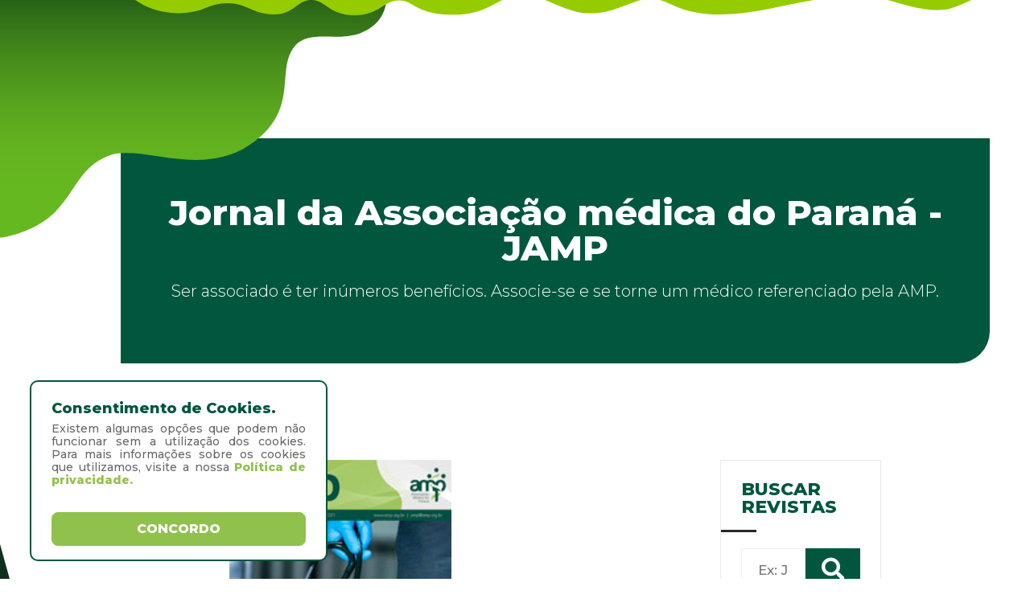

--- FILE ---
content_type: text/html; charset=UTF-8
request_url: https://amp.org.br/web/revista-jamp/244
body_size: 10336
content:
<!doctype html>
<html lang="pt-br">

<head>

    <!-- Google tag (gtag.js) -->
    <script async src="https://www.googletagmanager.com/gtag/js?id=G-DLTLBSMBNG"></script>
    <script>
    window.dataLayer = window.dataLayer || [];
    function gtag(){dataLayer.push(arguments);}
    gtag('js', new Date());

    gtag('config', 'G-DLTLBSMBNG');
    </script>

    <!-- Google Tag Manager -->
    <script>(function(w,d,s,l,i){w[l]=w[l]||[];w[l].push({'gtm.start':
    new Date().getTime(),event:'gtm.js'});var f=d.getElementsByTagName(s)[0],
    j=d.createElement(s),dl=l!='dataLayer'?'&l='+l:'';j.async=true;j.src=
    'https://www.googletagmanager.com/gtm.js?id='+i+dl;f.parentNode.insertBefore(j,f);
    })(window,document,'script','dataLayer','GTM-NZKK2WW');</script>
    <!-- End Google Tag Manager -->

    <meta charset="utf-8">
    <meta name="viewport" content="width=device-width, initial-scale=1, shrink-to-fit=no">




    <meta name="format-detection" content="telephone=no">
    <meta name="theme-color" content="#282828" />
    <title>AMP - Associação Médica do Paraná</title>
    <meta name="author" content="Themezinho">
    <meta name="description"
        content="A Associação Médica do Paraná oferece aos associados uma enorme gama de benefícios, que vão desde convênios com operadoras de viagem até descontos em carros de passeio. Desfrute de todas as vantagens que a AMP pode oferecer para você e sua família, seja um Médico Associado.">
    <meta name="keywords" content="AMP, Associação, Médicos, Paraná, AMB, UCAMP, SINAM, EduMedica">

    <!-- SOCIAL MEDIA META -->
    <meta property="og:description"
        content="A Associação Médica do Paraná oferece aos associados uma enorme gama de benefícios, que vão desde convênios com operadoras de viagem até descontos em carros de passeio. Desfrute de todas as vantagens que a AMP pode oferecer para você e sua família, seja um Médico Associado.">
    <meta property="og:type" content="website">
    <meta property="og:url" content="https://amp.org.br">
    <!-- STYLES  asset('public/site/img/marca_w.svg') }}  -->

    <!-- CSS FILES -->
    <link rel="stylesheet" href="https://amp.org.br/web/css/animate.min.css">
    <link rel="stylesheet" href="https://amp.org.br/web/css/odometer.min.css">
    <link rel="stylesheet" href="https://amp.org.br/web/css/fancybox.min.css">
    <link rel="stylesheet" href="https://amp.org.br/web/css/swiper.min.css">
    <link rel="stylesheet" href="https://amp.org.br/web/css/bootstrap.min.css">
    <link rel="stylesheet" href="https://amp.org.br/web/css/owl.carousel.min.css">
    <link rel="stylesheet" href="https://amp.org.br/web/css/owl.theme.css">
    <link rel="stylesheet" href="https://amp.org.br/web/css/swal2.css">
    <link rel="stylesheet" href="https://amp.org.br/web/css/iugu-cartao.css">
    <link rel="stylesheet" href="https://amp.org.br/web/css/hamburgers.min.css">

    <!-- Fontaweome css -->
    <link rel="stylesheet" href="https://amp.org.br/web/fonts/fontawesome/css/all.css">
    <link rel="stylesheet" href="https://amp.org.br/web/css/style.css">
    <link rel="stylesheet" href="https://cdnjs.cloudflare.com/ajax/libs/font-awesome/5.15.4/css/all.min.css"
        integrity="sha512-1ycn6IcaQQ40/MKBW2W4Rhis/DbILU74C1vSrLJxCq57o941Ym01SwNsOMqvEBFlcgUa6xLiPY/NS5R+E6ztJQ=="
        crossorigin="anonymous" referrerpolicy="no-referrer" />

    <meta property="og:locale" content="pt_BR">
    <meta property="og:site_name" content="Associação Médica do Paraná">
    <meta property="og:type" content="website">
    <meta property="og:og:email" content="contato@amp.org.br">
    <meta property="og:phone_number" content="(41) 3024-1415">

                
    <meta property="og:street_address" content="R. Cândido Xavier, 575 - Água Verde, Curitiba - Paraná">
    <meta property="og:postal-code" content="80240-280">


    <link rel="icon" type="image/png" sizes="16x16" href="https://amp.org.br/web/favicons/favicon-16x16.png">
    <link rel="icon" type="image/png" sizes="32x32" href="https://amp.org.br/web/favicons/favicon-32x32.png">
    <link rel="apple-touch-icon" sizes="57x57" href="https://amp.org.br/web/favicons/apple-touch-icon-57x57.png">
    <link rel="apple-touch-icon" sizes="60x60" href="https://amp.org.br/web/favicons/apple-touch-icon-60x60.png">
    <link rel="apple-touch-icon" sizes="72x72" href="https://amp.org.br/web/favicons/apple-touch-icon-72x72.png">
    <link rel="apple-touch-icon" sizes="76x76" href="https://amp.org.br/web/favicons/apple-touch-icon-76x76.png">
    <link rel="icon" type="image/png" sizes="96x96" href="https://amp.org.br/web/favicons/apple-touch-icon-96x96.png">
    <link rel="apple-touch-icon" sizes="114x114" href="https://amp.org.br/web/favicons/apple-touch-icon-114x114.png">
    <link rel="apple-touch-icon" sizes="120x120" href="https://amp.org.br/web/favicons/apple-touch-icon-120x120.png">
    <link rel="apple-touch-icon" sizes="144x144" href="https://amp.org.br/web/favicons/apple-touch-icon-144x144.png">
    <link rel="apple-touch-icon" sizes="152x152" href="https://amp.org.br/web/favicons/apple-touch-icon-152x152.png">
    <link rel="apple-touch-icon" sizes="180x180" href="https://amp.org.br/web/favicons/apple-touch-icon-180x180.png">
    <link rel="icon" type="image/png" sizes="192x192" href="https://amp.org.br/web/favicons/android-icon-192x192.png">
    <meta name="msapplication-TileColor" content="#ffffff">
    <meta name="theme-color" content="#ffffff">

    <script>
        (function(d, s, id) {
            var js, fjs = d.getElementsByTagName(s)[0];
            if (d.getElementById(id)) return;
            js = d.createElement(s);
            js.id = id;
            js.src = "//connect.facebook.net/pt_BR/sdk.js#xfbml=1&version=v2.5&appId=606469299496229";
            fjs.parentNode.insertBefore(js, fjs);
        }(document, 'script', 'facebook-jssdk'));
    </script>

    <script>
        (function(i, s, o, g, r, a, m) {
            i['GoogleAnalyticsObject'] = r;
            i[r] = i[r] || function() {
                (i[r].q = i[r].q || []).push(arguments)
            }, i[r].l = 1 * new Date();
            a = s.createElement(o),
                m = s.getElementsByTagName(o)[0];
            a.async = 1;
            a.src = g;
            m.parentNode.insertBefore(a, m)
        })(window, document, 'script', 'https://www.google-analytics.com/analytics.js?v=1', 'ga');

        ga('create', 'UA-105674363-1', 'auto');
        ga('send', 'pageview');
    </script>


</head>

<body>

    <!-- Google Tag Manager (noscript) -->
    <noscript><iframe src="https://www.googletagmanager.com/ns.html?id=GTM-NZKK2WW"
    height="0" width="0" style="display:none;visibility:hidden"></iframe></noscript>
    <!-- End Google Tag Manager (noscript) -->
    
    <div class="preloader">
        <div class="inner">

             <span  hidden  class="percentage" id="percentage">0</span>

        </div>
        <!-- end inner -->
        <div class="loader-progress" id="loader-progress"> </div>
        <!-- end loader-progress -->
    </div>
    <!-- end preloader -->

    <div  hidden  class="transition-overlay"></div>
    <!-- end transition-overlay -->
    </main class="overflow-auto">
<!-- end transition-overlay -->
<div class="navigation-menu">
    <div class="inner overflow-auto">

        <div class="col foo_menu text-center">
            <ul>
                <li class="li-menu-logo">
                    <div class="logo-menu" href="https://amp.org.br/web/bkp"><img src="https://amp.org.br/web/images/logo.svg"
                            alt="logo amp">
                    </div>
                </li>
                

                <li><a href="https://amp.org.br/web/por-dentro-da-amp">Nossa História</a></li>
                <li><a href="https://amp.org.br/web/missao-visao">Missão e Visão</a></li>
                <li><a href="https://amp.org.br/web/diretoria">Diretoria Atual</a></li>
                <li><a href="https://amp.org.br/web/presidentes">Galeria de Presidentes</a></li>
                <li><a href="https://amp.org.br/web/noticias">Notícias da AMP</a></li>
                <li><a href="https://amp.org.br/web/set/type/N">Sou Médico</a></li>
                <li><a href="https://amp.org.br/web/set/type/S">Sou Estudante</a></li>
                <li><a href="https://amp.org.br/web/convenios">Convênios AMP</a></li>
                <li><a href="https://amp.org.br/web/centro-eventos">Centro de Eventos</a></li>
                <li><a href="https://amp.org.br/web/revista-jamp">JAMP</a></li>
                <li><a href="https://amp.org.br/web/revista-medicina">Medicina & Cia</a></li>
                <li><a target="_blank" href="https://museudamedicinadoparana.com.br/">Museu da Medicina</a></li>
                <li><a href="https://amp.org.br/web/especialidades">Sociedades de Especialidade</a></li>
                <li><a href="https://amp.org.br/web/contato">Fale com a AMP</a></li>
                <li><a href="https://amp.org.br/web/assessoria-juridica">Assessoria Jurídica</a></li>


            </ul>
        </div>
        <div class="col foo_menu text-center">
            <ul class="mb-4">
                <li class="li-menu-logo">
                    <div class="logo-menu" class="confira" target="_blank" href="https://ucamp.org.br/web/"><img
                            src="https://amp.org.br/web/images/uc.svg" alt="">
                    </div>
                </li>
                <li><a class="confira" target="_blank" href="https://ucamp.org.br/institucional">O que é Ucamp</a></li>
                <li><a class="confira" target="_blank" href="https://ucamp.org.br/objetivos">Objetivos</a></li>
                <li><a class="confira" target="_blank" href="https://ucamp.org.br/residencia-medica">Residência
                        Médica</a>
                </li>
                <li><a class="confira" target="_blank" href="https://ucamp.org.br/revista-medica">Revista Médica</a>
                </li>
                <li><a class="confira" target="_blank" href="https://bioscience.org.br/bioscience/index.php/bioscience">Revista
                    Bioscience</a>
            </li>
                <li><a class="confira" target="_blank" href="https://amp.org.br/web/contato">Contatos</a></li>
            </ul>
            <ul>
                <li class="li-menu-logo">
                    <div class="logo-menu edumedica" href="https://edumedica.com.br"><img
                            src="https://amp.org.br/web/images/logo-edumedica.svg" alt="">
                    </div>
                </li>
                <li><a href="https://edumedica.com.br/a-edumedica/">Conheça a Edumédica</a></li>
                <li><a href="https://edumedica.com.br/cursos/">Cursos</a></li>
                <li><a href="https://edumedica.com.br/artigos/">Artigos</a></li>
                <li><a href="https://edumedica.com.br/atendimento/">Contatos</a></li>
            </ul>
            
        </div>
        <div class="col foo_menu text-center">
            <ul class="mb-4">
                <li class="li-menu-logo">
                    <div class="logo-menu" href=""><img src="https://amp.org.br/web/images/logo_Sinam.svg"
                            alt="Logo SINAM">
                    </div>
                </li>
                <li><a class="confira" target="_blank" href="https://www.sinam-pr.com.br/site/conheca-o-sinam">Conheça o
                        Sinam</a></li>
                <li><a class="confira" target="_blank" href="https://www.sinam-pr.com.br/site/sinam-corporativo">Sinam
                        Corporativo</a></li>
                <li><a class="confira" target="_blank" href="https://www.sinam-pr.com.br/site/sinam-medicamentos">Sinam
                        Medicamentos</a></li>
                <li><a class="confira" target="_blank"
                        href="https://www.sinam-pr.com.br/site/perguntas-frequentes">Perguntas Frequentes</a></li>
                <li><a class="confira" target="_blank" href="https://www.sinam-pr.com.br/site/quero-ter-sinam">Tenha o
                        Sinam</a></li>
                <li><a class="confira" target="_blank" href="https://www.sinam-pr.com.br/site/medicos/">Seja um Médico
                        Credenciado</a></li>
                <li><a class="confira" target="_blank"
                        href="https://www.sinam-pr.com.br/site/ja-sou-cadastrado">Webcenter</a></li>
                <li><a class="confira" target="_blank"
                        href="https://play.google.com/store/apps/details?id=br.com.sinam">Baixe o App</a></li>
                <li><a class="confira" target="_blank" href="https://www.sinam-pr.com.br/site/fale-conosco">Contatos</a>
                </li>
            </ul>
            <ul>
                <li class="li-menu-logo">
                    <div class="logo-menu" href="https://amp.org.br/web/amp-prev"><img src="https://amp.org.br/web/images/prev.svg"
                            alt="logo amp">
                    </div>
                </li>
                <li><a href="https://amp.org.br/web/amp-prev">O que é?</a></li>
                <li><a class="consultores" href="https://amp.org.br/web/amp-prev">consultores</a></li>
                <li><a class="visita" href="https://amp.org.br/web/amp-prev">Agende Sua Visita</a></li>
                <li><a class="perguntas-frequentes" href="https://amp.org.br/web/amp-prev">Perguntas Frequentes</a></li>


            </ul>
        </div>
        

    </div>
    <!-- end inner -->
</div>
<!-- end navigation-menu -->
<main>
    <aside class="left-side">
        <div class="logo">
            <a href="https://amp.org.br/web">
                <img class="brandC" src="https://amp.org.br/web/images/logo.svg" alt="Image">
                <img class="brandW" src="https://amp.org.br/web/images/logow.svg" alt="Image">
            </a>
        </div>
        <ul>
            <li><a href="https://www.instagram.com/amp.parana/"><img width="13" src="https://amp.org.br/web/ico/instagram.svg" alt="icone isntagram">
                    INSTAGRAM</a></li>
            <li><a href="https://www.facebook.com/associacaomedica.doparana/"><i
                        class="fab fa-facebook-square fcb"></i>
                    FACEBOOK</a></li>
            <li><a href="https://www.youtube.com/channel/UCKdMriSlBVnIMjFqY500TBQ"><i class="fab fa-youtube ytb"></i>
                    YOUTUBE</a></li>
        </ul>
        <a href="#top" class="gotop"><img src="https://amp.org.br/web/images/icon-gotop.svg" alt="Image"></a>
    </aside>
    <!-- end left-side -->
    <header class="header">
        <img class="curvas" src="https://amp.org.br/web/images/curvas.svg">
        <nav class="navbar">
            <div class="inner">
                <div class="logo"><a title="AMP - Associação Médica do Paraná" href="https://amp.org.br/web"><img
                            src="https://amp.org.br/web/images/logo-amp-b.svg" alt="Image"></a>
                </div>
                <!-- end logo -->
                <!-- end phone -->
                <div class="main-menu">
                    <ul>
                        <li><a href="https://amp.org.br/web/por-dentro-da-amp">Por dentro<br> da AMP</a></li>
                        <li><a href="https://amp.org.br/web/convenios">Convênios<br> e Benefícios</a></li>
                        <li><a href="https://amp.org.br/web/assessoria-juridica">Assessoria<br> Jurídica</a></li>
                        <li><a href="https://amp.org.br/web/centro-eventos">Centro<br> de Eventos</a></li>
                        <li><a class="confira" target="_blank"
                                href="https://ucamp.org.br/residencia-medica">Residência<br>
                                Médica</a></li>
                        <li><a href="https://amp.org.br/web/especialidades">Sociedades de<br> Especialidade</a></li>
                        <li><a href="https://amp.org.br/web/contato">Fale<br> Conosco</a></li>
                    </ul>
                </div>
                <!-- end main-menu -->

                <div class="horario_atendimento">
                    <h2>Associe-se:</h2>
                    <div class="d-flex align-items-center mb-3 bt_topo">
                        <a href="https://amp.org.br/web/set/type/N">
                            <i class="fal fa-user-md"></i>
                            Sou médico
                        </a>
                    </div>
                    <div class="d-flex align-items-center bt_topo">
                        <a href="https://amp.org.br/web/set/type/S">
                            <i class="fal fa-user-graduate"></i>
                            Sou estudante
                        </a>
                    </div>
                </div>

                

                <div class="hamburger-menu" id="hamburger-menu">
                    <div class="burger">
                        <svg id="burger-svg" data-name="Layer 1" xmlns="http://www.w3.org/2000/svg"
                            viewBox="0 0 60 60">
                            <title>Abrir/Fechar Menu</title>
                            <rect class="burger-svg__base" width="60" height="60" />
                            <g class="burger-svg__bars">
                                <rect class="burger-svg__bar burger-svg__bar-1" x="10" y="19"
                                    width="40" height="2" />
                                <rect class="burger-svg__bar burger-svg__bar-2" x="10" y="29"
                                    width="40" height="2" />
                                <rect class="burger-svg__bar burger-svg__bar-3" x="10" y="39"
                                    width="40" height="2" />
                            </g>
                        </svg>
                    </div>
                    <!-- end burger -->
                </div>
                <!-- end hamburger-menu -->


            </div>
            <!-- end inner -->
        </nav>
        <!-- end navbar -->
                    <div class=" page-title">

    <div class="container">
        <div class="row justify-content-center">
            <div class="col-lg-12">
                <h2 >Jornal da Associação médica do Paraná - JAMP</h2>
            </div>
            <div class="col-lg-12">

                                                            <h4>Ser associado é ter inúmeros benefícios. Associe-se e se torne um
                                                            médico referenciado pela
                             AMP.
                        </h4>
                                    
                    
                
            </div>
        </div>
    </div>
    <!-- end container -->
</div>
        
        <!-- end headlines -->
    </header>

        <section class="blog section-revista">
        <div class="container">
            <div class="row">
                <div class="col-lg-8">
                    <div class="row justify-content-lg-between justify-content-center revista">
                                                    <div class="col-lg-5 col-md-8 col-sm-10 col-12 mb-5">
                                <div class="wow fadeInRight" style="visibility: visible;">
                                    <figure>
                                                                                    <!-- Exibição para tab_rev_arquivo -->
                                            <img src="https://cms.amp.org.br/arquivos/revistasarquivos/jamp-edicao-n-244_1627655488.pdf.jpg"
                                                 alt="Revistas Médicas">
                                                                            </figure>
                                </div>
                                <p>Jamp edição nº 244</p>

                                <div class="row">
                                    <div class="col-12 d-flex">
                                        <div class="custom-btn">
                                            <a class="confira"
                                               href="https://cms.amp.org.br/arquivos/revistasarquivos/jamp-edicao-n-244_1627655488.pdf"
                                               target="_blank">CONFIRA<span></span><i></i>
                                            </a>
                                        </div>
                                    </div>
                                </div>
                            </div>
                                            </div>
                </div>

                <div class="col-lg-4 busca-revista jamp">
                    <aside class="sidebar">
                        <div class="widget">
                            <h4 class="title">BUSCAR REVISTAS</h4>
                            <form method="GET" action="https://amp.org.br/web/revista-jamp/search" class="mb-5">
                                <div class="d-flex">
                                    <input name="search_revista_jamp" type="text" placeholder="Ex: Jamp edição 246">
                                    <button type="submit"><span class="fa fa-search"></span></button>
                                </div>
                            </form>
                            <h4 class="title">FILTRAR REVISTA POR EDIÇÃO</h4>
                            <ul class="categories jamp mt-3 row">
                                                                    <li class="col-lg-3 text-center">
                                        <a href="https://amp.org.br/web/revista-jamp/261">261</a><span></span>
                                    </li>
                                                                    <li class="col-lg-3 text-center">
                                        <a href="https://amp.org.br/web/revista-jamp/260">260</a><span></span>
                                    </li>
                                                                    <li class="col-lg-3 text-center">
                                        <a href="https://amp.org.br/web/revista-jamp/259">259</a><span></span>
                                    </li>
                                                                    <li class="col-lg-3 text-center">
                                        <a href="https://amp.org.br/web/revista-jamp/258">258</a><span></span>
                                    </li>
                                                                    <li class="col-lg-3 text-center">
                                        <a href="https://amp.org.br/web/revista-jamp/257">257</a><span></span>
                                    </li>
                                                                    <li class="col-lg-3 text-center">
                                        <a href="https://amp.org.br/web/revista-jamp/256">256</a><span></span>
                                    </li>
                                                                    <li class="col-lg-3 text-center">
                                        <a href="https://amp.org.br/web/revista-jamp/255">255</a><span></span>
                                    </li>
                                                                    <li class="col-lg-3 text-center">
                                        <a href="https://amp.org.br/web/revista-jamp/254">254</a><span></span>
                                    </li>
                                                                    <li class="col-lg-3 text-center">
                                        <a href="https://amp.org.br/web/revista-jamp/253">253</a><span></span>
                                    </li>
                                                                    <li class="col-lg-3 text-center">
                                        <a href="https://amp.org.br/web/revista-jamp/252">252</a><span></span>
                                    </li>
                                                                    <li class="col-lg-3 text-center">
                                        <a href="https://amp.org.br/web/revista-jamp/251">251</a><span></span>
                                    </li>
                                                                    <li class="col-lg-3 text-center">
                                        <a href="https://amp.org.br/web/revista-jamp/250">250</a><span></span>
                                    </li>
                                                                    <li class="col-lg-3 text-center">
                                        <a href="https://amp.org.br/web/revista-jamp/249">249</a><span></span>
                                    </li>
                                                                    <li class="col-lg-3 text-center">
                                        <a href="https://amp.org.br/web/revista-jamp/248">248</a><span></span>
                                    </li>
                                                                    <li class="col-lg-3 text-center">
                                        <a href="https://amp.org.br/web/revista-jamp/247">247</a><span></span>
                                    </li>
                                                                    <li class="col-lg-3 text-center">
                                        <a href="https://amp.org.br/web/revista-jamp/246">246</a><span></span>
                                    </li>
                                                                    <li class="col-lg-3 text-center">
                                        <a href="https://amp.org.br/web/revista-jamp/245">245</a><span></span>
                                    </li>
                                                                    <li class="col-lg-3 text-center">
                                        <a href="https://amp.org.br/web/revista-jamp/244">244</a><span></span>
                                    </li>
                                                                    <li class="col-lg-3 text-center">
                                        <a href="https://amp.org.br/web/revista-jamp/243">243</a><span></span>
                                    </li>
                                                                    <li class="col-lg-3 text-center">
                                        <a href="https://amp.org.br/web/revista-jamp/242">242</a><span></span>
                                    </li>
                                                                    <li class="col-lg-3 text-center">
                                        <a href="https://amp.org.br/web/revista-jamp/241-">241-</a><span></span>
                                    </li>
                                                                    <li class="col-lg-3 text-center">
                                        <a href="https://amp.org.br/web/revista-jamp/240-">240-</a><span></span>
                                    </li>
                                                                    <li class="col-lg-3 text-center">
                                        <a href="https://amp.org.br/web/revista-jamp/239">239</a><span></span>
                                    </li>
                                                                    <li class="col-lg-3 text-center">
                                        <a href="https://amp.org.br/web/revista-jamp/238">238</a><span></span>
                                    </li>
                                                                    <li class="col-lg-3 text-center">
                                        <a href="https://amp.org.br/web/revista-jamp/237">237</a><span></span>
                                    </li>
                                                                    <li class="col-lg-3 text-center">
                                        <a href="https://amp.org.br/web/revista-jamp/236">236</a><span></span>
                                    </li>
                                                                    <li class="col-lg-3 text-center">
                                        <a href="https://amp.org.br/web/revista-jamp/235">235</a><span></span>
                                    </li>
                                                                    <li class="col-lg-3 text-center">
                                        <a href="https://amp.org.br/web/revista-jamp/234">234</a><span></span>
                                    </li>
                                                                    <li class="col-lg-3 text-center">
                                        <a href="https://amp.org.br/web/revista-jamp/233">233</a><span></span>
                                    </li>
                                                                    <li class="col-lg-3 text-center">
                                        <a href="https://amp.org.br/web/revista-jamp/232">232</a><span></span>
                                    </li>
                                                                    <li class="col-lg-3 text-center">
                                        <a href="https://amp.org.br/web/revista-jamp/231">231</a><span></span>
                                    </li>
                                                                    <li class="col-lg-3 text-center">
                                        <a href="https://amp.org.br/web/revista-jamp/230">230</a><span></span>
                                    </li>
                                                                    <li class="col-lg-3 text-center">
                                        <a href="https://amp.org.br/web/revista-jamp/229">229</a><span></span>
                                    </li>
                                                                    <li class="col-lg-3 text-center">
                                        <a href="https://amp.org.br/web/revista-jamp/228">228</a><span></span>
                                    </li>
                                                                    <li class="col-lg-3 text-center">
                                        <a href="https://amp.org.br/web/revista-jamp/227">227</a><span></span>
                                    </li>
                                                                    <li class="col-lg-3 text-center">
                                        <a href="https://amp.org.br/web/revista-jamp/226">226</a><span></span>
                                    </li>
                                                                    <li class="col-lg-3 text-center">
                                        <a href="https://amp.org.br/web/revista-jamp/225">225</a><span></span>
                                    </li>
                                                                    <li class="col-lg-3 text-center">
                                        <a href="https://amp.org.br/web/revista-jamp/224">224</a><span></span>
                                    </li>
                                                                    <li class="col-lg-3 text-center">
                                        <a href="https://amp.org.br/web/revista-jamp/223">223</a><span></span>
                                    </li>
                                                                    <li class="col-lg-3 text-center">
                                        <a href="https://amp.org.br/web/revista-jamp/222">222</a><span></span>
                                    </li>
                                                                    <li class="col-lg-3 text-center">
                                        <a href="https://amp.org.br/web/revista-jamp/221">221</a><span></span>
                                    </li>
                                                                    <li class="col-lg-3 text-center">
                                        <a href="https://amp.org.br/web/revista-jamp/220">220</a><span></span>
                                    </li>
                                                                    <li class="col-lg-3 text-center">
                                        <a href="https://amp.org.br/web/revista-jamp/219">219</a><span></span>
                                    </li>
                                                                    <li class="col-lg-3 text-center">
                                        <a href="https://amp.org.br/web/revista-jamp/218">218</a><span></span>
                                    </li>
                                                                    <li class="col-lg-3 text-center">
                                        <a href="https://amp.org.br/web/revista-jamp/217">217</a><span></span>
                                    </li>
                                                                    <li class="col-lg-3 text-center">
                                        <a href="https://amp.org.br/web/revista-jamp/216">216</a><span></span>
                                    </li>
                                                                    <li class="col-lg-3 text-center">
                                        <a href="https://amp.org.br/web/revista-jamp/215">215</a><span></span>
                                    </li>
                                                                    <li class="col-lg-3 text-center">
                                        <a href="https://amp.org.br/web/revista-jamp/214">214</a><span></span>
                                    </li>
                                                                    <li class="col-lg-3 text-center">
                                        <a href="https://amp.org.br/web/revista-jamp/213">213</a><span></span>
                                    </li>
                                                                    <li class="col-lg-3 text-center">
                                        <a href="https://amp.org.br/web/revista-jamp/212">212</a><span></span>
                                    </li>
                                                                    <li class="col-lg-3 text-center">
                                        <a href="https://amp.org.br/web/revista-jamp/211">211</a><span></span>
                                    </li>
                                                            </ul>
                        </div>
                    </aside>
                </div>
            </div>
        </div>
    </section>

    <footer>
    <div class="container-fluid">
        <div class="row ">
            <div class="col-lg-2 col-md-6 col-sm-12 f1">
                <figure>
                    <img src="https://amp.org.br/web/images/logo.svg" alt="AMP">
                </figure>
                <p>Rua Cândido Xavier, 575 - Água Verde<br> Curitiba, Paraná<br> CEP: 80240-280<br> TELEFONE: (41)
                    3024-1415</p>

                <div class="kd">
                    <a href="#">Como chegar</a>
                    <a href="#">Acesso intranet</a>
                </div>

            </div>

            <div class="col-lg-4 col-md-6 col-sm-12 foo_menu mt-lg-5 mt-md-4 mt-sm-3 mt-2 f2 ">

                <ul>
                    <h2>Por dentro da AMP</h2>
                    <li><a href="https://amp.org.br/web/por-dentro-da-amp">Nossa História</a></li>
                    <li><a href="https://amp.org.br/web/missao-visao">Missão e Visão</a></li>
                    <li><a href="https://amp.org.br/web/diretoria">Diretoria Atual</a></li>
                    <li><a href="https://amp.org.br/web/presidentes">Galeria de Presidentes</a></li>
                    <li><a href="https://amp.org.br/web/noticias">Notícias da AMP</a></li>
                    <li><a href="https://amp.org.br/web/set/type/N">Sou Médico</a></li>
                    <li><a href="https://amp.org.br/web/set/type/S">Sou Estudante</a></li>
                    <li><a href="https://amp.org.br/web/convenios">Convênios AMP</a></li>
                    <li><a href="https://amp.org.br/web/centro-eventos">Centro de Eventos</a></li>
                    <li><a href="https://amp.org.br/web/revista-jamp">JAMP</a></li>
                    <li><a href="https://amp.org.br/web/revista-medicina">Medicina & Cia</a></li>
                    <li><a target="_blank" href="https://museudamedicinadoparana.com.br/">Museu da Medicina</a></li>
                    <li><a href="https://amp.org.br/web/especialidades">Sociedades de Especialidade</a></li>
                    <li><a href="https://amp.org.br/web/contato">Fale com a AMP</a></li>
                    <li><a href="https://amp.org.br/web/assessoria-juridica">Assessoria Jurídica</a></li>
                

                    
                </ul>
            </div>

            <div class="col-lg-4 col-md-6 col-sm-12 foo_menu mt-lg-5 mt-md-4 mt-sm-3 mt-2 f2 ">


                <ul>
                    <h4>Ucamp</h4>
                    <li><a class="confira" target="_blank" href="https://ucamp.org.br/institucional">O que é Ucamp</a>
                    </li>
                    <li><a class="confira" target="_blank" href="https://ucamp.org.br/objetivos">Objetivos</a></li>
                    <li><a class="confira" target="_blank" href="https://ucamp.org.br/residencia-medica">Residência
                            Médica</a>
                    </li>
                    
                    <li><a class="confira" target="_blank" href="https://ucamp.org.br/revista-medica">Revista
                            Médica</a>
                    </li>
                    <li><a class="confira" target="_blank" href="https://bioscience.org.br/bioscience/index.php/bioscience">Revista
                            Bioscience</a>
                    </li>
                    <li><a class="confira" target="_blank" href="https://amp.org.br/web/contato">Contatos</a></li>


                    <h4 class="mt-5">Edumedica</h4>
                    <li><a href="https://edumedica.com.br/a-edumedica/">Conheça a Edumédica</a></li>
                    <li><a href="https://edumedica.com.br/cursos/">Cursos</a></li>
                    <li><a href="https://edumedica.com.br/artigos/">Artigos</a></li>
                    <li><a href="https://edumedica.com.br/atendimento/">Contatos</a></li>
                    
                </ul>
            </div>

            <div class="col-lg-2 col-md-6 col-sm-12 foo_menu mt-lg-5 mt-md-4 mt-sm-3 mt-2 f2 ">

                <ul>
                    <h4>Sinam</h4>
                    <li><a href="https://www.sinam-pr.com.br/site/conheca-o-sinam">Conheça o Sinam</a></li>
                    <li><a href="https://www.sinam-pr.com.br/site/sinam-corporativo">Sinam Corporativo</a></li>
                    <li><a href="https://www.sinam-pr.com.br/site/sinam-medicamentos">Sinam Medicamentos</a></li>
                    <li><a href="https://www.sinam-pr.com.br/site/perguntas-frequentes">Perguntas Frequentes</a></li>
                    <li><a href="https://www.sinam-pr.com.br/site/quero-ter-sinam">Tenha o Sinam</a></li>
                    <li><a href="https://www.sinam-pr.com.br/site/medicos/">Seja um Médico Credenciado</a></li>
                    <li><a href="https://www.sinam-pr.com.br/site/ja-sou-cadastrado">Webcenter</a></li>
                    <li><a href="https://play.google.com/store/apps/details?id=br.com.sinam">Baixe o App</a></li>
                    <li><a href="https://www.sinam-pr.com.br/site/fale-conosco">Contatos</a></li>

                    <h4 class="mt-5" >Amp prev</h4>
                    <li><a href="https://amp.org.br/web/amp-prev">O que é?</a></li>
                    <li><a class="consultores" href="https://amp.org.br/web/amp-prev">consultores</a></li>
                    <li><a class="visita" href="https://amp.org.br/web/amp-prev">Agende Sua Visita</a></li>
                    <li><a class="perguntas-frequentes" href="https://amp.org.br/web/amp-prev">Perguntas Frequentes</a></li>

                </ul>
            </div>

            

            <div class="col-12">
                <div class="copy">
                    <p>Copyright © 2026. Todos os direitos reservados.</p>
                    <p>Desenvolvido por <a href="https://e-mid.com.br" class="confira" target="_blank">E-MID</a></p>
                </div>
            </div>
        </div>
    </div>
</footer>
<style>
    /*
------------------------

Ajustes Politica Privacidade

------------------------
*/
    .politica-privacidade {
        position: fixed;
        z-index: 999;
        bottom: 0;
        left: 0;
        max-height: 225px;
        border: 2px solid #00573d;
        transform: translate(10%, -10%);
        width: 370px;
        border-radius: 10px;
        padding: 0 10px 0px 10px;
        height: auto;
        background: #fff;
        -moz-border-radius: 10px;
        -ms-border-radius: 10px;
        -o-border-radius: 10px;
    }

    .politica-privacidade .box-description h2 {
        font-size: 18px;
        color: #00573d;
        font-family: "Montserrat", sans-serif;
    }

    .politica-privacidade .box-description p {
        color: #686868;
        font-size: 14px;
        text-align: justify;
        line-height: 1.2;
        font-family: "Montserrat", sans-serif;
        font-weight: 500;
    }

    .politica-privacidade .box-description p a {
        color: #91c14d;
        font-weight: 900;
        font-family: "Montserrat", sans-serif;
        transition: all ease-in-out 0.3s;
        -webkit-transition: all ease-in-out 0.3s;
        -moz-transition: all ease-in-out 0.3s;
        -ms-transition: all ease-in-out 0.3s;
        -o-transition: all ease-in-out 0.3s;
    }

    .politica-privacidade .box-description p a:hover {
        color: #00573d;
    }

    .politica-privacidade .box-button .btn-politic {
        font-family: "Montserrat", sans-serif;
        text-transform: uppercase;
        color: #fff;
        background: #91c14d;
        border-radius: 8px;
        border: 1px solid #91c14d;
        font-weight: 900;
    }

    .politica-privacidade .box-button .btn-politic:hover {
        border: 1px solid #00573d;
        background: #00573d;
        color: #fff;
    }

    .politica-privacidade .box-button .btn-politic:focus {
        border: 1px solid #00573d;
        background: #00573d;
        color: #fff;
    }

    .politica-privacidade .box-button .btn-politic::after {
        background-color: #fff;
    }

    @media (max-width: 450px) {
        .politica-privacidade {
            left: 50%;
            width: 95%;
            transform: translate(-50%, -0%);
        }


    }

    @media (max-width: 300px) {
        .politica-privacidade {
            left: 50%;
            width: 100%;
            transform: translate(-50%, -0%);
        }

        .politica-privacidade .box-button .btn-politic {
            margin-top: 0 !important;
        }

        .politica-privacidade .box-description p {
            margin-bottom: 0px;
        }

    }
</style>
<div class="politica-privacidade politica d-none " id="PoliticaAltera">
    <div class="container py-3">

        <div class="row justify-content-center align-items-center py-2">
            <div class="col-lg-12">

                <div class="box-description">
                    <h2>Consentimento de Cookies.
                    </h2>
                    <p>Existem algumas opções que podem não funcionar sem a utilização dos cookies.
                        Para mais informações
                        sobre
                        os
                        cookies que utilizamos, visite a nossa <a title="nossa politica de privacidade" target="_blank"
                            href="https://amp.org.br/web/pdf/POLITICADEPRIVACIDADE.pdf">Política de
                            privacidade.</a></p>
                </div>

            </div>

            <div class="col-lg-12 mt-2 mt-md-4 mt-lg-3 text-center">

                <div class="box-button">
                    <button id="aceito_termo" class="btn w-100 mt-0 mt-30 btn-md btn-theme btn-politic py-2 px-4">
                        Concordo
                    </button>
                </div>
            </div>

        </div>
    </div>
</div>

    

    <!-- JS FILES -->
    <script src="https://amp.org.br/web/js/jquery.min.js"></script>
    <script src="https://amp.org.br/web/js/js.cookie.min.js"></script>
    <script src="https://amp.org.br/web/js/owl.carousel.min.js"></script>
    <script src="https://amp.org.br/web/js/active.js"></script>
    <script src="https://amp.org.br/web/js/jquery.easing.js"></script>
    <script src="https://amp.org.br/web/js/jquery.mask.js"></script>
    <script src="https://amp.org.br/web/js/bootstrap.min.js"></script>
    <script src="https://amp.org.br/web/js/imagesloaded.pkgd.min.js"></script>
    <script src="https://amp.org.br/web/js/isotope.min.js"></script>
    <script src="https://amp.org.br/web/js/swiper.min.js"></script>
    <script src="https://amp.org.br/web/js/TweenMax.min.js"></script>
    <script src="https://amp.org.br/web/js/odometer.min.js"></script>
    <script src="https://amp.org.br/web/js/fancybox.min.js"></script>
    <script src="https://amp.org.br/web/js/wow.min.js"></script>
    <script src="https://amp.org.br/web/js/scripts.js"></script>
    <script src="https://amp.org.br/web/js/buscacep.js"></script>
    <script src="https://amp.org.br/web/js/swal2.js"></script>
    <script src="https://amp.org.br/web/js/formularios.js"></script>
    <script src="https://amp.org.br/web/js/formatter.min.js"></script>
    <script src="https://code.jquery.com/jquery-3.6.0.min.js"></script>
    <script src="https://code.jquery.com/ui/1.10.3/jquery-ui.js"></script>

    <script type="text/javascript" src="https://js.iugu.com/v2"></script>
    <link href="https://amp.org.br/web/css/modal-cartao.css?v=1" rel='stylesheet'>
    <script src="https://code.jquery.com/ui/1.10.3/jquery-ui.js"></script>
    <link rel="stylesheet" href="https://cdn.ampproject.org/v0/amp-story-player-0.1.css">
    <script async src="https://cdn.ampproject.org/v0/amp-story-player-0.1.js"></script>
    <script src="https://www.google.com/recaptcha/api.js" async defer></script>


            <script>
            $(document).on("click", "#assistir", function() {
                if (!$('.vid_bg').hasClass('vid_active')) {
                    $('.vid_bg').addClass('vid_active');
                    $('html').css('overflow', 'hidden');
                } else {
                    $('.vid_bg').removeClass('vid_active');
                    $('html').css('overflow', 'auto');
                }
            });

            $(document).on("click", ".bg_play", function() {
                if (!$('.vid_bg').hasClass('vid_active')) {
                    $('.vid_bg').addClass('vid_active');
                    $('html').css('overflow', 'hidden');
                } else {
                    $('.vid_bg').removeClass('vid_active');
                    $('html').css('overflow', 'auto');
                }
            });

            $(document).on("click", ".close", function() {
                $('.vid_bg').removeClass('vid_active');
                $('html').css('overflow', 'auto');
                $('.vid_box iframe').attr('src', $('.vid_box iframe').attr('src'));
            });
        </script>
    

    <script>
        function limpa_formulário_cep() {
            //Limpa valores do formulário de cep.
            document.getElementById('cidade').value = ("");
            document.getElementById('uf').value = ("");
        }

        function meu_callback(conteudo) {
            if (!("erro" in conteudo)) {
                //Atualiza os campos com os valores.
                document.getElementById('cidade').value = (conteudo.localidade);
                document.getElementById('uf').value = (conteudo.uf);
            } //end if.
            else {
                //CEP não Encontrado.
                limpa_formulário_cep();
                alert("CEP não encontrado.");
            }
        }

        function pesquisacep(valor) {

            //Nova variável "cep" somente com dígitos.
            var cep = valor.replace(/\D/g, '');

            //Verifica se campo cep possui valor informado.
            if (cep != "") {

                //Expressão regular para validar o CEP.
                var validacep = /^[0-9]{8}$/;

                //Valida o formato do CEP.
                if (validacep.test(cep)) {

                    //Preenche os campos com "..." enquanto consulta webservice.
                    document.getElementById('cidade').value = "...";
                    document.getElementById('uf').value = "...";

                    //Cria um elemento javascript.
                    var script = document.createElement('script');

                    //Sincroniza com o callback.
                    script.src = 'https://viacep.com.br/ws/' + cep + '/json/?callback=meu_callback';

                    //Insere script no documento e carrega o conteúdo.
                    document.body.appendChild(script);

                } //end if.
                else {
                    //cep é inválido.
                    limpa_formulário_cep();
                    alert("Formato de CEP inválido.");
                }
            } //end if.
            else {
                //cep sem valor, limpa formulário.
                limpa_formulário_cep();
            }
        };
    </script>
    <script>
        /**
         * forEach implementation for Objects/NodeLists/Arrays, automatic type loops and context options
         *
         * @private
         * @author  Todd Motto
         * @link  https://github.com/toddmotto/foreach
         * @param  {Array|Object|NodeList} collection - Collection of items to iterate, could be an Array, Object or NodeList
         * @callback  requestCallback      callback   - Callback function for each iteration.
         * @param  {Array|Object|NodeList} scope=null - Object/NodeList/Array that forEach is iterating over, to use as the this value when executing callback.
         * @returns  {}
         */
        var forEach = function(t, o, r) {
            if ("[object Object]" === Object.prototype.toString.call(t))
                for (var c in t) Object.prototype.hasOwnProperty.call(t, c) && o.call(r, t[c], c, t);
            else
                for (var e = 0, l = t.length; l > e; e++) o.call(r, t[e], e, t)
        };

        var hamburgers = document.querySelectorAll(".hamburger");
        if (hamburgers.length > 0) {
            forEach(hamburgers, function(hamburger) {
                hamburger.addEventListener("click", function() {
                    this.classList.toggle("is-active");
                }, false);
            });
        }
    </script>
    


    
</body>

</html>


--- FILE ---
content_type: text/css
request_url: https://amp.org.br/web/css/animate.min.css
body_size: 3936
content:
@charset "UTF-8";
/*! * animate.css -http://daneden.me/animate * Version - 3.6.0 * Licensed under the MIT license - http://opensource.org/licenses/MIT * * Copyright (c) 2018 Daniel Eden */
 @keyframes play {
     0% {
         opacity: 0;
    }
     5% {
         opacity: 1;
    }
     20% {
         opacity: 1;
    }
     25% {
         opacity: 0;
    }
     100% {
         opacity: 0;
    }
}
 @-webkit-keyframes show-img-1 {
     0%,66.6% {
         visibility: hidden 
    }
     100%,66.7% {
         visibility: visible 
    }
}
 @keyframes show-img-1 {
     0%,66.6% {
         visibility: hidden 
    }
     100%,66.7% {
         visibility: visible 
    }
}
 @-webkit-keyframes slide-bg-2 {
     33.3% {
         -webkit-transform-origin: left top;
         -moz-transform-origin: left top;
         -o-transform-origin: left top;
         -ms-transform-origin: left top;
         transform-origin: left top;
         -webkit-transform: scale(.05,1);
         -moz-transform: scale(.05,1);
         -o-transform: scale(.05,1);
         -ms-transform: scale(.05,1);
         transform: scale(.05,1) 
    }
     66.6% {
         -webkit-transform-origin: left center;
         -moz-transform-origin: left center;
         -o-transform-origin: left center;
         -ms-transform-origin: left center;
         transform-origin: left center;
         -webkit-transform: scale(1,1);
         -moz-transform: scale(1,1);
         -o-transform: scale(1,1);
         -ms-transform: scale(1,1);
         transform: scale(1,1) 
    }
     66.7% {
         -webkit-transform-origin: right center;
         -moz-transform-origin: right center;
         -o-transform-origin: right center;
         -ms-transform-origin: right center;
         transform-origin: right center;
         -webkit-transform: scale(1,1);
         -moz-transform: scale(1,1);
         -o-transform: scale(1,1);
         -ms-transform: scale(1,1);
         transform: scale(1,1) 
    }
     100% {
         -webkit-transform-origin: right center;
         -moz-transform-origin: right center;
         -o-transform-origin: right center;
         -ms-transform-origin: right center;
         transform-origin: right center;
         -webkit-transform: scale(0,1);
         -moz-transform: scale(0,1);
         -o-transform: scale(0,1);
         -ms-transform: scale(0,1);
         transform: scale(0,1) 
    }
}
 @keyframes slide-bg-2 {
     33.3% {
         -webkit-transform-origin: left top;
         -moz-transform-origin: left top;
         -o-transform-origin: left top;
         -ms-transform-origin: left top;
         transform-origin: left top;
         -webkit-transform: scale(.05,1);
         -moz-transform: scale(.05,1);
         -o-transform: scale(.05,1);
         -ms-transform: scale(.05,1);
         transform: scale(.05,1) 
    }
     66.6% {
         -webkit-transform-origin: left center;
         -moz-transform-origin: left center;
         -o-transform-origin: left center;
         -ms-transform-origin: left center;
         transform-origin: left center;
         -webkit-transform: scale(1,1);
         -moz-transform: scale(1,1);
         -o-transform: scale(1,1);
         -ms-transform: scale(1,1);
         transform: scale(1,1) 
    }
     66.7% {
         -webkit-transform-origin: right center;
         -moz-transform-origin: right center;
         -o-transform-origin: right center;
         -ms-transform-origin: right center;
         transform-origin: right center;
         -webkit-transform: scale(1,1);
         -moz-transform: scale(1,1);
         -ms-transform: scale(1,1);
         -o-transform: scale(1,1);
         transform: scale(1,1) 
    }
     100% {
         -webkit-transform-origin: right center;
         -moz-transform-origin: right center;
         -ms-transform-origin: right center;
         -o-transform-origin: right center;
         transform-origin: right center;
         -webkit-transform: scale(0,1);
         -moz-transform: scale(0,1);
         -o-transform: scale(0,1);
         -ms-transform: scale(0,1);
         transform: scale(0,1) 
    }
}
 @-webkit-keyframes elasticus {
     0% {
         -webkit-transform-origin: 0% 0%;
         -ms-transform-origin: 0% 0%;
         -moz-transform-origin: 0% 0%;
         -o-transform-origin: 0% 0%;
         transform-origin: 0% 0%;
         -webkit-transform: scale(1, 0);
         -ms-transform: scale(1, 0);
         -moz-transform: scale(1, 0);
         -o-transform: scale(1, 0);
         transform: scale(1, 0);
    }
     50% {
         -webkit-transform-origin: 0% 0%;
         -ms-transform-origin: 0% 0%;
         -moz-transform-origin: 0% 0%;
         -o-transform-origin: 0% 0%;
         transform-origin: 0% 0%;
         -webkit-transform: scale(1, 1);
         -ms-transform: scale(1, 1);
         -moz-transform: scale(1, 1);
         -o-transform: scale(1, 1);
         transform: scale(1, 1);
    }
     50.1% {
         -webkit-transform-origin: 0% 100%;
         -ms-transform-origin: 0% 100%;
         -moz-transform-origin: 0% 100%;
         -o-transform-origin: 0% 100%;
         transform-origin: 0% 100%;
         -webkit-transform: scale(1, 1);
         -ms-transform: scale(1, 1);
         -moz-transform: scale(1, 1);
         -o-transform: scale(1, 1);
         transform: scale(1, 1);
    }
     100% {
         -webkit-transform-origin: 0% 100%;
         -ms-transform-origin: 0% 100%;
         -moz-transform-origin: 0% 100%;
         -o-transform-origin: 0% 100%;
         transform-origin: 0% 100%;
         -webkit-transform: scale(1, 0);
         -ms-transform: scale(1, 0);
         -moz-transform: scale(1, 0);
         -o-transform: scale(1, 0);
         transform: scale(1, 0);
    }
}
 @-moz-keyframes elasticus {
     0% {
         -webkit-transform-origin: 0% 0%;
         -ms-transform-origin: 0% 0%;
         -moz-transform-origin: 0% 0%;
         -o-transform-origin: 0% 0%;
         transform-origin: 0% 0%;
         -webkit-transform: scale(1, 0);
         -ms-transform: scale(1, 0);
         -moz-transform: scale(1, 0);
         -o-transform: scale(1, 0);
         transform: scale(1, 0);
    }
     50% {
         -webkit-transform-origin: 0% 0%;
         -ms-transform-origin: 0% 0%;
         -moz-transform-origin: 0% 0%;
         -o-transform-origin: 0% 0%;
         transform-origin: 0% 0%;
         -webkit-transform: scale(1, 1);
         -ms-transform: scale(1, 1);
         -moz-transform: scale(1, 1);
         -o-transform: scale(1, 1);
         transform: scale(1, 1);
    }
     50.1% {
         -webkit-transform-origin: 0% 100%;
         -ms-transform-origin: 0% 100%;
         -moz-transform-origin: 0% 100%;
         -o-transform-origin: 0% 100%;
         transform-origin: 0% 100%;
         -webkit-transform: scale(1, 1);
         -ms-transform: scale(1, 1);
         -moz-transform: scale(1, 1);
         -o-transform: scale(1, 1);
         transform: scale(1, 1);
    }
     100% {
         -webkit-transform-origin: 0% 100%;
         -ms-transform-origin: 0% 100%;
         -moz-transform-origin: 0% 100%;
         -o-transform-origin: 0% 100%;
         transform-origin: 0% 100%;
         -webkit-transform: scale(1, 0);
         -ms-transform: scale(1, 0);
         -moz-transform: scale(1, 0);
         -o-transform: scale(1, 0);
         transform: scale(1, 0);
    }
}
 @-o-keyframes elasticus {
     0% {
         -webkit-transform-origin: 0% 0%;
         -ms-transform-origin: 0% 0%;
         -moz-transform-origin: 0% 0%;
         -o-transform-origin: 0% 0%;
         transform-origin: 0% 0%;
         -webkit-transform: scale(1, 0);
         -ms-transform: scale(1, 0);
         -moz-transform: scale(1, 0);
         -o-transform: scale(1, 0);
         transform: scale(1, 0);
    }
     50% {
         -webkit-transform-origin: 0% 0%;
         -ms-transform-origin: 0% 0%;
         -moz-transform-origin: 0% 0%;
         -o-transform-origin: 0% 0%;
         transform-origin: 0% 0%;
         -webkit-transform: scale(1, 1);
         -ms-transform: scale(1, 1);
         -moz-transform: scale(1, 1);
         -o-transform: scale(1, 1);
         transform: scale(1, 1);
    }
     50.1% {
         -webkit-transform-origin: 0% 100%;
         -ms-transform-origin: 0% 100%;
         -moz-transform-origin: 0% 100%;
         -o-transform-origin: 0% 100%;
         transform-origin: 0% 100%;
         -webkit-transform: scale(1, 1);
         -ms-transform: scale(1, 1);
         -moz-transform: scale(1, 1);
         -o-transform: scale(1, 1);
         transform: scale(1, 1);
    }
     100% {
         -webkit-transform-origin: 0% 100%;
         -ms-transform-origin: 0% 100%;
         -moz-transform-origin: 0% 100%;
         -o-transform-origin: 0% 100%;
         transform-origin: 0% 100%;
         -webkit-transform: scale(1, 0);
         -ms-transform: scale(1, 0);
         -moz-transform: scale(1, 0);
         -o-transform: scale(1, 0);
         transform: scale(1, 0);
    }
}
 @keyframes elasticus {
     0% {
         -webkit-transform-origin: 0% 0%;
         -ms-transform-origin: 0% 0%;
         -moz-transform-origin: 0% 0%;
         -o-transform-origin: 0% 0%;
         transform-origin: 0% 0%;
         -webkit-transform: scale(1, 0);
         -ms-transform: scale(1, 0);
         -moz-transform: scale(1, 0);
         -o-transform: scale(1, 0);
         transform: scale(1, 0);
    }
     50% {
         -webkit-transform-origin: 0% 0%;
         -ms-transform-origin: 0% 0%;
         -moz-transform-origin: 0% 0%;
         -o-transform-origin: 0% 0%;
         transform-origin: 0% 0%;
         -webkit-transform: scale(1, 1);
         -ms-transform: scale(1, 1);
         -moz-transform: scale(1, 1);
         -o-transform: scale(1, 1);
         transform: scale(1, 1);
    }
     50.1% {
         -webkit-transform-origin: 0% 100%;
         -ms-transform-origin: 0% 100%;
         -moz-transform-origin: 0% 100%;
         -o-transform-origin: 0% 100%;
         transform-origin: 0% 100%;
         -webkit-transform: scale(1, 1);
         -ms-transform: scale(1, 1);
         -moz-transform: scale(1, 1);
         -o-transform: scale(1, 1);
         transform: scale(1, 1);
    }
     100% {
         -webkit-transform-origin: 0% 100%;
         -ms-transform-origin: 0% 100%;
         -moz-transform-origin: 0% 100%;
         -o-transform-origin: 0% 100%;
         transform-origin: 0% 100%;
         -webkit-transform: scale(1, 0);
         -ms-transform: scale(1, 0);
         -moz-transform: scale(1, 0);
         -o-transform: scale(1, 0);
         transform: scale(1, 0);
    }
}
 .animated{
    -webkit-animation-duration:0.5s;
    animation-duration:0.5s;
    -webkit-animation-fill-mode:both;
    animation-fill-mode:both
}
.animated.infinite{
    -webkit-animation-iteration-count:infinite;
    animation-iteration-count:infinite
}
@-webkit-keyframes bounce{
    20%,53%,80%,from,to{
        -webkit-animation-timing-function:cubic-bezier(.215,.61,.355,1);
        animation-timing-function:cubic-bezier(.215,.61,.355,1);
        -webkit-transform:translate3d(0,0,0);
        transform:translate3d(0,0,0)
    }
    40%,43%{
        -webkit-animation-timing-function:cubic-bezier(.755,.05,.855,.06);
        animation-timing-function:cubic-bezier(.755,.05,.855,.06);
        -webkit-transform:translate3d(0,-30px,0);
        transform:translate3d(0,-30px,0)
    }
    70%{
        -webkit-animation-timing-function:cubic-bezier(.755,.05,.855,.06);
        animation-timing-function:cubic-bezier(.755,.05,.855,.06);
        -webkit-transform:translate3d(0,-15px,0);
        transform:translate3d(0,-15px,0)
    }
    90%{
        -webkit-transform:translate3d(0,-4px,0);
        transform:translate3d(0,-4px,0)
    }
}
@keyframes bounce{
    20%,53%,80%,from,to{
        -webkit-animation-timing-function:cubic-bezier(.215,.61,.355,1);
        animation-timing-function:cubic-bezier(.215,.61,.355,1);
        -webkit-transform:translate3d(0,0,0);
        transform:translate3d(0,0,0)
    }
    40%,43%{
        -webkit-animation-timing-function:cubic-bezier(.755,.05,.855,.06);
        animation-timing-function:cubic-bezier(.755,.05,.855,.06);
        -webkit-transform:translate3d(0,-30px,0);
        transform:translate3d(0,-30px,0)
    }
    70%{
        -webkit-animation-timing-function:cubic-bezier(.755,.05,.855,.06);
        animation-timing-function:cubic-bezier(.755,.05,.855,.06);
        -webkit-transform:translate3d(0,-15px,0);
        transform:translate3d(0,-15px,0)
    }
    90%{
        -webkit-transform:translate3d(0,-4px,0);
        transform:translate3d(0,-4px,0)
    }
}
.bounce{
    -webkit-animation-name:bounce;
    animation-name:bounce;
    -webkit-transform-origin:center bottom;
    transform-origin:center bottom
}
@-webkit-keyframes flash{
    50%,from,to{
        opacity:1
    }
    25%,75%{
        opacity:0
    }
}
@keyframes flash{
    50%,from,to{
        opacity:1
    }
    25%,75%{
        opacity:0
    }
}
.flash{
    -webkit-animation-name:flash;
    animation-name:flash
}
@-webkit-keyframes pulse{
    from,to{
        -webkit-transform:scale3d(1,1,1);
        transform:scale3d(1,1,1)
    }
    50%{
        -webkit-transform:scale3d(1.05,1.05,1.05);
        transform:scale3d(1.05,1.05,1.05)
    }
}
@keyframes pulse{
    from,to{
        -webkit-transform:scale3d(1,1,1);
        transform:scale3d(1,1,1)
    }
    50%{
        -webkit-transform:scale3d(1.05,1.05,1.05);
        transform:scale3d(1.05,1.05,1.05)
    }
}
.pulse{
    -webkit-animation-name:pulse;
    animation-name:pulse
}
@-webkit-keyframes rubberBand{
    from,to{
        -webkit-transform:scale3d(1,1,1);
        transform:scale3d(1,1,1)
    }
    30%{
        -webkit-transform:scale3d(1.25,.75,1);
        transform:scale3d(1.25,.75,1)
    }
    40%{
        -webkit-transform:scale3d(.75,1.25,1);
        transform:scale3d(.75,1.25,1)
    }
    50%{
        -webkit-transform:scale3d(1.15,.85,1);
        transform:scale3d(1.15,.85,1)
    }
    65%{
        -webkit-transform:scale3d(.95,1.05,1);
        transform:scale3d(.95,1.05,1)
    }
    75%{
        -webkit-transform:scale3d(1.05,.95,1);
        transform:scale3d(1.05,.95,1)
    }
}
@keyframes rubberBand{
    from,to{
        -webkit-transform:scale3d(1,1,1);
        transform:scale3d(1,1,1)
    }
    30%{
        -webkit-transform:scale3d(1.25,.75,1);
        transform:scale3d(1.25,.75,1)
    }
    40%{
        -webkit-transform:scale3d(.75,1.25,1);
        transform:scale3d(.75,1.25,1)
    }
    50%{
        -webkit-transform:scale3d(1.15,.85,1);
        transform:scale3d(1.15,.85,1)
    }
    65%{
        -webkit-transform:scale3d(.95,1.05,1);
        transform:scale3d(.95,1.05,1)
    }
    75%{
        -webkit-transform:scale3d(1.05,.95,1);
        transform:scale3d(1.05,.95,1)
    }
}
.rubberBand{
    -webkit-animation-name:rubberBand;
    animation-name:rubberBand
}
@-webkit-keyframes shake{
    from,to{
        -webkit-transform:translate3d(0,0,0);
        transform:translate3d(0,0,0)
    }
    10%,30%,50%,70%,90%{
        -webkit-transform:translate3d(-10px,0,0);
        transform:translate3d(-10px,0,0)
    }
    20%,40%,60%,80%{
        -webkit-transform:translate3d(10px,0,0);
        transform:translate3d(10px,0,0)
    }
}
@keyframes shake{
    from,to{
        -webkit-transform:translate3d(0,0,0);
        transform:translate3d(0,0,0)
    }
    10%,30%,50%,70%,90%{
        -webkit-transform:translate3d(-10px,0,0);
        transform:translate3d(-10px,0,0)
    }
    20%,40%,60%,80%{
        -webkit-transform:translate3d(10px,0,0);
        transform:translate3d(10px,0,0)
    }
}
.shake{
    -webkit-animation-name:shake;
    animation-name:shake
}
@-webkit-keyframes headShake{
    0%{
        -webkit-transform:translateX(0);
        transform:translateX(0)
    }
    6.5%{
        -webkit-transform:translateX(-6px) rotateY(-9deg);
        transform:translateX(-6px) rotateY(-9deg)
    }
    18.5%{
        -webkit-transform:translateX(5px) rotateY(7deg);
        transform:translateX(5px) rotateY(7deg)
    }
    31.5%{
        -webkit-transform:translateX(-3px) rotateY(-5deg);
        transform:translateX(-3px) rotateY(-5deg)
    }
    43.5%{
        -webkit-transform:translateX(2px) rotateY(3deg);
        transform:translateX(2px) rotateY(3deg)
    }
    50%{
        -webkit-transform:translateX(0);
        transform:translateX(0)
    }
}
@keyframes headShake{
    0%{
        -webkit-transform:translateX(0);
        transform:translateX(0)
    }
    6.5%{
        -webkit-transform:translateX(-6px) rotateY(-9deg);
        transform:translateX(-6px) rotateY(-9deg)
    }
    18.5%{
        -webkit-transform:translateX(5px) rotateY(7deg);
        transform:translateX(5px) rotateY(7deg)
    }
    31.5%{
        -webkit-transform:translateX(-3px) rotateY(-5deg);
        transform:translateX(-3px) rotateY(-5deg)
    }
    43.5%{
        -webkit-transform:translateX(2px) rotateY(3deg);
        transform:translateX(2px) rotateY(3deg)
    }
    50%{
        -webkit-transform:translateX(0);
        transform:translateX(0)
    }
}
.headShake{
    -webkit-animation-timing-function:ease-in-out;
    animation-timing-function:ease-in-out;
    -webkit-animation-name:headShake;
    animation-name:headShake
}
@-webkit-keyframes swing{
    20%{
        -webkit-transform:rotate3d(0,0,1,15deg);
        transform:rotate3d(0,0,1,15deg)
    }
    40%{
        -webkit-transform:rotate3d(0,0,1,-10deg);
        transform:rotate3d(0,0,1,-10deg)
    }
    60%{
        -webkit-transform:rotate3d(0,0,1,5deg);
        transform:rotate3d(0,0,1,5deg)
    }
    80%{
        -webkit-transform:rotate3d(0,0,1,-5deg);
        transform:rotate3d(0,0,1,-5deg)
    }
    to{
        -webkit-transform:rotate3d(0,0,1,0deg);
        transform:rotate3d(0,0,1,0deg)
    }
}
@keyframes swing{
    20%{
        -webkit-transform:rotate3d(0,0,1,15deg);
        transform:rotate3d(0,0,1,15deg)
    }
    40%{
        -webkit-transform:rotate3d(0,0,1,-10deg);
        transform:rotate3d(0,0,1,-10deg)
    }
    60%{
        -webkit-transform:rotate3d(0,0,1,5deg);
        transform:rotate3d(0,0,1,5deg)
    }
    80%{
        -webkit-transform:rotate3d(0,0,1,-5deg);
        transform:rotate3d(0,0,1,-5deg)
    }
    to{
        -webkit-transform:rotate3d(0,0,1,0deg);
        transform:rotate3d(0,0,1,0deg)
    }
}
.swing{
    -webkit-transform-origin:top center;
    transform-origin:top center;
    -webkit-animation-name:swing;
    animation-name:swing
}
@-webkit-keyframes tada{
    from,to{
        -webkit-transform:scale3d(1,1,1);
        transform:scale3d(1,1,1)
    }
    10%,20%{
        -webkit-transform:scale3d(.9,.9,.9) rotate3d(0,0,1,-3deg);
        transform:scale3d(.9,.9,.9) rotate3d(0,0,1,-3deg)
    }
    30%,50%,70%,90%{
        -webkit-transform:scale3d(1.1,1.1,1.1) rotate3d(0,0,1,3deg);
        transform:scale3d(1.1,1.1,1.1) rotate3d(0,0,1,3deg)
    }
    40%,60%,80%{
        -webkit-transform:scale3d(1.1,1.1,1.1) rotate3d(0,0,1,-3deg);
        transform:scale3d(1.1,1.1,1.1) rotate3d(0,0,1,-3deg)
    }
}
@keyframes tada{
    from,to{
        -webkit-transform:scale3d(1,1,1);
        transform:scale3d(1,1,1)
    }
    10%,20%{
        -webkit-transform:scale3d(.9,.9,.9) rotate3d(0,0,1,-3deg);
        transform:scale3d(.9,.9,.9) rotate3d(0,0,1,-3deg)
    }
    30%,50%,70%,90%{
        -webkit-transform:scale3d(1.1,1.1,1.1) rotate3d(0,0,1,3deg);
        transform:scale3d(1.1,1.1,1.1) rotate3d(0,0,1,3deg)
    }
    40%,60%,80%{
        -webkit-transform:scale3d(1.1,1.1,1.1) rotate3d(0,0,1,-3deg);
        transform:scale3d(1.1,1.1,1.1) rotate3d(0,0,1,-3deg)
    }
}
.tada{
    -webkit-animation-name:tada;
    animation-name:tada
}
@-webkit-keyframes wobble{
    from,to{
        -webkit-transform:translate3d(0,0,0);
        transform:translate3d(0,0,0)
    }
    15%{
        -webkit-transform:translate3d(-25%,0,0) rotate3d(0,0,1,-5deg);
        transform:translate3d(-25%,0,0) rotate3d(0,0,1,-5deg)
    }
    30%{
        -webkit-transform:translate3d(20%,0,0) rotate3d(0,0,1,3deg);
        transform:translate3d(20%,0,0) rotate3d(0,0,1,3deg)
    }
    45%{
        -webkit-transform:translate3d(-15%,0,0) rotate3d(0,0,1,-3deg);
        transform:translate3d(-15%,0,0) rotate3d(0,0,1,-3deg)
    }
    60%{
        -webkit-transform:translate3d(10%,0,0) rotate3d(0,0,1,2deg);
        transform:translate3d(10%,0,0) rotate3d(0,0,1,2deg)
    }
    75%{
        -webkit-transform:translate3d(-5%,0,0) rotate3d(0,0,1,-1deg);
        transform:translate3d(-5%,0,0) rotate3d(0,0,1,-1deg)
    }
}
@keyframes wobble{
    from,to{
        -webkit-transform:translate3d(0,0,0);
        transform:translate3d(0,0,0)
    }
    15%{
        -webkit-transform:translate3d(-25%,0,0) rotate3d(0,0,1,-5deg);
        transform:translate3d(-25%,0,0) rotate3d(0,0,1,-5deg)
    }
    30%{
        -webkit-transform:translate3d(20%,0,0) rotate3d(0,0,1,3deg);
        transform:translate3d(20%,0,0) rotate3d(0,0,1,3deg)
    }
    45%{
        -webkit-transform:translate3d(-15%,0,0) rotate3d(0,0,1,-3deg);
        transform:translate3d(-15%,0,0) rotate3d(0,0,1,-3deg)
    }
    60%{
        -webkit-transform:translate3d(10%,0,0) rotate3d(0,0,1,2deg);
        transform:translate3d(10%,0,0) rotate3d(0,0,1,2deg)
    }
    75%{
        -webkit-transform:translate3d(-5%,0,0) rotate3d(0,0,1,-1deg);
        transform:translate3d(-5%,0,0) rotate3d(0,0,1,-1deg)
    }
}
.wobble{
    -webkit-animation-name:wobble;
    animation-name:wobble
}
@-webkit-keyframes jello{
    11.1%,from,to{
        -webkit-transform:translate3d(0,0,0);
        transform:translate3d(0,0,0)
    }
    22.2%{
        -webkit-transform:skewX(-12.5deg) skewY(-12.5deg);
        transform:skewX(-12.5deg) skewY(-12.5deg)
    }
    33.3%{
        -webkit-transform:skewX(6.25deg) skewY(6.25deg);
        transform:skewX(6.25deg) skewY(6.25deg)
    }
    44.4%{
        -webkit-transform:skewX(-3.125deg) skewY(-3.125deg);
        transform:skewX(-3.125deg) skewY(-3.125deg)
    }
    55.5%{
        -webkit-transform:skewX(1.5625deg) skewY(1.5625deg);
        transform:skewX(1.5625deg) skewY(1.5625deg)
    }
    66.6%{
        -webkit-transform:skewX(-.78125deg) skewY(-.78125deg);
        transform:skewX(-.78125deg) skewY(-.78125deg)
    }
    77.7%{
        -webkit-transform:skewX(.390625deg) skewY(.390625deg);
        transform:skewX(.390625deg) skewY(.390625deg)
    }
    88.8%{
        -webkit-transform:skewX(-.1953125deg) skewY(-.1953125deg);
        transform:skewX(-.1953125deg) skewY(-.1953125deg)
    }
}
@keyframes jello{
    11.1%,from,to{
        -webkit-transform:translate3d(0,0,0);
        transform:translate3d(0,0,0)
    }
    22.2%{
        -webkit-transform:skewX(-12.5deg) skewY(-12.5deg);
        transform:skewX(-12.5deg) skewY(-12.5deg)
    }
    33.3%{
        -webkit-transform:skewX(6.25deg) skewY(6.25deg);
        transform:skewX(6.25deg) skewY(6.25deg)
    }
    44.4%{
        -webkit-transform:skewX(-3.125deg) skewY(-3.125deg);
        transform:skewX(-3.125deg) skewY(-3.125deg)
    }
    55.5%{
        -webkit-transform:skewX(1.5625deg) skewY(1.5625deg);
        transform:skewX(1.5625deg) skewY(1.5625deg)
    }
    66.6%{
        -webkit-transform:skewX(-.78125deg) skewY(-.78125deg);
        transform:skewX(-.78125deg) skewY(-.78125deg)
    }
    77.7%{
        -webkit-transform:skewX(.390625deg) skewY(.390625deg);
        transform:skewX(.390625deg) skewY(.390625deg)
    }
    88.8%{
        -webkit-transform:skewX(-.1953125deg) skewY(-.1953125deg);
        transform:skewX(-.1953125deg) skewY(-.1953125deg)
    }
}
.jello{
    -webkit-animation-name:jello;
    animation-name:jello;
    -webkit-transform-origin:center;
    transform-origin:center
}
@-webkit-keyframes bounceIn{
    20%,40%,60%,80%,from,to{
        -webkit-animation-timing-function:cubic-bezier(.215,.61,.355,1);
        animation-timing-function:cubic-bezier(.215,.61,.355,1)
    }
    0%{
        opacity:0;
        -webkit-transform:scale3d(.3,.3,.3);
        transform:scale3d(.3,.3,.3)
    }
    20%{
        -webkit-transform:scale3d(1.1,1.1,1.1);
        transform:scale3d(1.1,1.1,1.1)
    }
    40%{
        -webkit-transform:scale3d(.9,.9,.9);
        transform:scale3d(.9,.9,.9)
    }
    60%{
        opacity:1;
        -webkit-transform:scale3d(1.03,1.03,1.03);
        transform:scale3d(1.03,1.03,1.03)
    }
    80%{
        -webkit-transform:scale3d(.97,.97,.97);
        transform:scale3d(.97,.97,.97)
    }
    to{
        opacity:1;
        -webkit-transform:scale3d(1,1,1);
        transform:scale3d(1,1,1)
    }
}
@keyframes bounceIn{
    20%,40%,60%,80%,from,to{
        -webkit-animation-timing-function:cubic-bezier(.215,.61,.355,1);
        animation-timing-function:cubic-bezier(.215,.61,.355,1)
    }
    0%{
        opacity:0;
        -webkit-transform:scale3d(.3,.3,.3);
        transform:scale3d(.3,.3,.3)
    }
    20%{
        -webkit-transform:scale3d(1.1,1.1,1.1);
        transform:scale3d(1.1,1.1,1.1)
    }
    40%{
        -webkit-transform:scale3d(.9,.9,.9);
        transform:scale3d(.9,.9,.9)
    }
    60%{
        opacity:1;
        -webkit-transform:scale3d(1.03,1.03,1.03);
        transform:scale3d(1.03,1.03,1.03)
    }
    80%{
        -webkit-transform:scale3d(.97,.97,.97);
        transform:scale3d(.97,.97,.97)
    }
    to{
        opacity:1;
        -webkit-transform:scale3d(1,1,1);
        transform:scale3d(1,1,1)
    }
}
.bounceIn{
    -webkit-animation-duration:.75s;
    animation-duration:.75s;
    -webkit-animation-name:bounceIn;
    animation-name:bounceIn
}
.bounceOut,.flipOutX{
    -webkit-animation-duration:.75s
}
@-webkit-keyframes bounceInDown{
    60%,75%,90%,from,to{
        -webkit-animation-timing-function:cubic-bezier(.215,.61,.355,1);
        animation-timing-function:cubic-bezier(.215,.61,.355,1)
    }
    0%{
        opacity:0;
        -webkit-transform:translate3d(0,-3000px,0);
        transform:translate3d(0,-3000px,0)
    }
    60%{
        opacity:1;
        -webkit-transform:translate3d(0,25px,0);
        transform:translate3d(0,25px,0)
    }
    75%{
        -webkit-transform:translate3d(0,-10px,0);
        transform:translate3d(0,-10px,0)
    }
    90%{
        -webkit-transform:translate3d(0,5px,0);
        transform:translate3d(0,5px,0)
    }
    to{
        -webkit-transform:translate3d(0,0,0);
        transform:translate3d(0,0,0)
    }
}
@keyframes bounceInDown{
    60%,75%,90%,from,to{
        -webkit-animation-timing-function:cubic-bezier(.215,.61,.355,1);
        animation-timing-function:cubic-bezier(.215,.61,.355,1)
    }
    0%{
        opacity:0;
        -webkit-transform:translate3d(0,-3000px,0);
        transform:translate3d(0,-3000px,0)
    }
    60%{
        opacity:1;
        -webkit-transform:translate3d(0,25px,0);
        transform:translate3d(0,25px,0)
    }
    75%{
        -webkit-transform:translate3d(0,-10px,0);
        transform:translate3d(0,-10px,0)
    }
    90%{
        -webkit-transform:translate3d(0,5px,0);
        transform:translate3d(0,5px,0)
    }
    to{
        -webkit-transform:translate3d(0,0,0);
        transform:translate3d(0,0,0)
    }
}
.bounceInDown{
    -webkit-animation-name:bounceInDown;
    animation-name:bounceInDown
}
@-webkit-keyframes bounceInLeft{
    60%,75%,90%,from,to{
        -webkit-animation-timing-function:cubic-bezier(.215,.61,.355,1);
        animation-timing-function:cubic-bezier(.215,.61,.355,1)
    }
    0%{
        opacity:0;
        -webkit-transform:translate3d(-3000px,0,0);
        transform:translate3d(-3000px,0,0)
    }
    60%{
        opacity:1;
        -webkit-transform:translate3d(25px,0,0);
        transform:translate3d(25px,0,0)
    }
    75%{
        -webkit-transform:translate3d(-10px,0,0);
        transform:translate3d(-10px,0,0)
    }
    90%{
        -webkit-transform:translate3d(5px,0,0);
        transform:translate3d(5px,0,0)
    }
    to{
        -webkit-transform:translate3d(0,0,0);
        transform:translate3d(0,0,0)
    }
}
@keyframes bounceInLeft{
    60%,75%,90%,from,to{
        -webkit-animation-timing-function:cubic-bezier(.215,.61,.355,1);
        animation-timing-function:cubic-bezier(.215,.61,.355,1)
    }
    0%{
        opacity:0;
        -webkit-transform:translate3d(-3000px,0,0);
        transform:translate3d(-3000px,0,0)
    }
    60%{
        opacity:1;
        -webkit-transform:translate3d(25px,0,0);
        transform:translate3d(25px,0,0)
    }
    75%{
        -webkit-transform:translate3d(-10px,0,0);
        transform:translate3d(-10px,0,0)
    }
    90%{
        -webkit-transform:translate3d(5px,0,0);
        transform:translate3d(5px,0,0)
    }
    to{
        -webkit-transform:translate3d(0,0,0);
        transform:translate3d(0,0,0)
    }
}
.bounceInLeft{
    -webkit-animation-name:bounceInLeft;
    animation-name:bounceInLeft
}
@-webkit-keyframes bounceInRight{
    60%,75%,90%,from,to{
        -webkit-animation-timing-function:cubic-bezier(.215,.61,.355,1);
        animation-timing-function:cubic-bezier(.215,.61,.355,1)
    }
    from{
        opacity:0;
        -webkit-transform:translate3d(3000px,0,0);
        transform:translate3d(3000px,0,0)
    }
    60%{
        opacity:1;
        -webkit-transform:translate3d(-25px,0,0);
        transform:translate3d(-25px,0,0)
    }
    75%{
        -webkit-transform:translate3d(10px,0,0);
        transform:translate3d(10px,0,0)
    }
    90%{
        -webkit-transform:translate3d(-5px,0,0);
        transform:translate3d(-5px,0,0)
    }
    to{
        -webkit-transform:translate3d(0,0,0);
        transform:translate3d(0,0,0)
    }
}
@keyframes bounceInRight{
    60%,75%,90%,from,to{
        -webkit-animation-timing-function:cubic-bezier(.215,.61,.355,1);
        animation-timing-function:cubic-bezier(.215,.61,.355,1)
    }
    from{
        opacity:0;
        -webkit-transform:translate3d(3000px,0,0);
        transform:translate3d(3000px,0,0)
    }
    60%{
        opacity:1;
        -webkit-transform:translate3d(-25px,0,0);
        transform:translate3d(-25px,0,0)
    }
    75%{
        -webkit-transform:translate3d(10px,0,0);
        transform:translate3d(10px,0,0)
    }
    90%{
        -webkit-transform:translate3d(-5px,0,0);
        transform:translate3d(-5px,0,0)
    }
    to{
        -webkit-transform:translate3d(0,0,0);
        transform:translate3d(0,0,0)
    }
}
.bounceInRight{
    -webkit-animation-name:bounceInRight;
    animation-name:bounceInRight
}
@-webkit-keyframes bounceInUp{
    60%,75%,90%,from,to{
        -webkit-animation-timing-function:cubic-bezier(.215,.61,.355,1);
        animation-timing-function:cubic-bezier(.215,.61,.355,1)
    }
    from{
        opacity:0;
        -webkit-transform:translate3d(0,3000px,0);
        transform:translate3d(0,3000px,0)
    }
    60%{
        opacity:1;
        -webkit-transform:translate3d(0,-20px,0);
        transform:translate3d(0,-20px,0)
    }
    75%{
        -webkit-transform:translate3d(0,10px,0);
        transform:translate3d(0,10px,0)
    }
    90%{
        -webkit-transform:translate3d(0,-5px,0);
        transform:translate3d(0,-5px,0)
    }
    to{
        -webkit-transform:translate3d(0,0,0);
        transform:translate3d(0,0,0)
    }
}
@keyframes bounceInUp{
    60%,75%,90%,from,to{
        -webkit-animation-timing-function:cubic-bezier(.215,.61,.355,1);
        animation-timing-function:cubic-bezier(.215,.61,.355,1)
    }
    from{
        opacity:0;
        -webkit-transform:translate3d(0,3000px,0);
        transform:translate3d(0,3000px,0)
    }
    60%{
        opacity:1;
        -webkit-transform:translate3d(0,-20px,0);
        transform:translate3d(0,-20px,0)
    }
    75%{
        -webkit-transform:translate3d(0,10px,0);
        transform:translate3d(0,10px,0)
    }
    90%{
        -webkit-transform:translate3d(0,-5px,0);
        transform:translate3d(0,-5px,0)
    }
    to{
        -webkit-transform:translate3d(0,0,0);
        transform:translate3d(0,0,0)
    }
}
.bounceInUp{
    -webkit-animation-name:bounceInUp;
    animation-name:bounceInUp
}
@-webkit-keyframes bounceOut{
    20%{
        -webkit-transform:scale3d(.9,.9,.9);
        transform:scale3d(.9,.9,.9)
    }
    50%,55%{
        opacity:1;
        -webkit-transform:scale3d(1.1,1.1,1.1);
        transform:scale3d(1.1,1.1,1.1)
    }
    to{
        opacity:0;
        -webkit-transform:scale3d(.3,.3,.3);
        transform:scale3d(.3,.3,.3)
    }
}
@keyframes bounceOut{
    20%{
        -webkit-transform:scale3d(.9,.9,.9);
        transform:scale3d(.9,.9,.9)
    }
    50%,55%{
        opacity:1;
        -webkit-transform:scale3d(1.1,1.1,1.1);
        transform:scale3d(1.1,1.1,1.1)
    }
    to{
        opacity:0;
        -webkit-transform:scale3d(.3,.3,.3);
        transform:scale3d(.3,.3,.3)
    }
}
.bounceOut{
    animation-duration:.75s;
    -webkit-animation-name:bounceOut;
    animation-name:bounceOut
}
@-webkit-keyframes bounceOutDown{
    20%{
        -webkit-transform:translate3d(0,10px,0);
        transform:translate3d(0,10px,0)
    }
    40%,45%{
        opacity:1;
        -webkit-transform:translate3d(0,-20px,0);
        transform:translate3d(0,-20px,0)
    }
    to{
        opacity:0;
        -webkit-transform:translate3d(0,2000px,0);
        transform:translate3d(0,2000px,0)
    }
}
@keyframes bounceOutDown{
    20%{
        -webkit-transform:translate3d(0,10px,0);
        transform:translate3d(0,10px,0)
    }
    40%,45%{
        opacity:1;
        -webkit-transform:translate3d(0,-20px,0);
        transform:translate3d(0,-20px,0)
    }
    to{
        opacity:0;
        -webkit-transform:translate3d(0,2000px,0);
        transform:translate3d(0,2000px,0)
    }
}
.bounceOutDown{
    -webkit-animation-name:bounceOutDown;
    animation-name:bounceOutDown
}
@-webkit-keyframes bounceOutLeft{
    20%{
        opacity:1;
        -webkit-transform:translate3d(20px,0,0);
        transform:translate3d(20px,0,0)
    }
    to{
        opacity:0;
        -webkit-transform:translate3d(-2000px,0,0);
        transform:translate3d(-2000px,0,0)
    }
}
@keyframes bounceOutLeft{
    20%{
        opacity:1;
        -webkit-transform:translate3d(20px,0,0);
        transform:translate3d(20px,0,0)
    }
    to{
        opacity:0;
        -webkit-transform:translate3d(-2000px,0,0);
        transform:translate3d(-2000px,0,0)
    }
}
.bounceOutLeft{
    -webkit-animation-name:bounceOutLeft;
    animation-name:bounceOutLeft
}
@-webkit-keyframes bounceOutRight{
    20%{
        opacity:1;
        -webkit-transform:translate3d(-20px,0,0);
        transform:translate3d(-20px,0,0)
    }
    to{
        opacity:0;
        -webkit-transform:translate3d(2000px,0,0);
        transform:translate3d(2000px,0,0)
    }
}
@keyframes bounceOutRight{
    20%{
        opacity:1;
        -webkit-transform:translate3d(-20px,0,0);
        transform:translate3d(-20px,0,0)
    }
    to{
        opacity:0;
        -webkit-transform:translate3d(2000px,0,0);
        transform:translate3d(2000px,0,0)
    }
}
.bounceOutRight{
    -webkit-animation-name:bounceOutRight;
    animation-name:bounceOutRight
}
@-webkit-keyframes bounceOutUp{
    20%{
        -webkit-transform:translate3d(0,-10px,0);
        transform:translate3d(0,-10px,0)
    }
    40%,45%{
        opacity:1;
        -webkit-transform:translate3d(0,20px,0);
        transform:translate3d(0,20px,0)
    }
    to{
        opacity:0;
        -webkit-transform:translate3d(0,-2000px,0);
        transform:translate3d(0,-2000px,0)
    }
}
@keyframes bounceOutUp{
    20%{
        -webkit-transform:translate3d(0,-10px,0);
        transform:translate3d(0,-10px,0)
    }
    40%,45%{
        opacity:1;
        -webkit-transform:translate3d(0,20px,0);
        transform:translate3d(0,20px,0)
    }
    to{
        opacity:0;
        -webkit-transform:translate3d(0,-2000px,0);
        transform:translate3d(0,-2000px,0)
    }
}
.bounceOutUp{
    -webkit-animation-name:bounceOutUp;
    animation-name:bounceOutUp
}
@-webkit-keyframes fadeIn{
    from{
        opacity:0
    }
    to{
        opacity:1
    }
}
@keyframes fadeIn{
    from{
        opacity:0
    }
    to{
        opacity:1
    }
}
.fadeIn{
    -webkit-animation-name:fadeIn;
    animation-name:fadeIn
}
@-webkit-keyframes fadeInDown{
    from{
        opacity:0;
        -webkit-transform:translate3d(0,-100%,0);
        transform:translate3d(0,-100%,0)
    }
    to{
        opacity:1;
        -webkit-transform:translate3d(0,0,0);
        transform:translate3d(0,0,0)
    }
}
@keyframes fadeInDown{
    from{
        opacity:0;
        -webkit-transform:translate3d(0,-100%,0);
        transform:translate3d(0,-100%,0)
    }
    to{
        opacity:1;
        -webkit-transform:translate3d(0,0,0);
        transform:translate3d(0,0,0)
    }
}
.fadeInDown{
    -webkit-animation-name:fadeInDown;
    animation-name:fadeInDown
}
@-webkit-keyframes fadeInDownBig{
    from{
        opacity:0;
        -webkit-transform:translate3d(0,-2000px,0);
        transform:translate3d(0,-2000px,0)
    }
    to{
        opacity:1;
        -webkit-transform:translate3d(0,0,0);
        transform:translate3d(0,0,0)
    }
}
@keyframes fadeInDownBig{
    from{
        opacity:0;
        -webkit-transform:translate3d(0,-2000px,0);
        transform:translate3d(0,-2000px,0)
    }
    to{
        opacity:1;
        -webkit-transform:translate3d(0,0,0);
        transform:translate3d(0,0,0)
    }
}
.fadeInDownBig{
    -webkit-animation-name:fadeInDownBig;
    animation-name:fadeInDownBig
}
@-webkit-keyframes fadeInLeft{
    from{
        opacity:0;
        -webkit-transform:translate3d(-100%,0,0);
        transform:translate3d(-100%,0,0)
    }
    to{
        opacity:1;
        -webkit-transform:translate3d(0,0,0);
        transform:translate3d(0,0,0)
    }
}
@keyframes fadeInLeft{
    from{
        opacity:0;
        -webkit-transform:translate3d(-100%,0,0);
        transform:translate3d(-100%,0,0)
    }
    to{
        opacity:1;
        -webkit-transform:translate3d(0,0,0);
        transform:translate3d(0,0,0)
    }
}
.fadeInLeft{
    -webkit-animation-name:fadeInLeft;
    animation-name:fadeInLeft
}
@-webkit-keyframes fadeInLeftBig{
    from{
        opacity:0;
        -webkit-transform:translate3d(-2000px,0,0);
        transform:translate3d(-2000px,0,0)
    }
    to{
        opacity:1;
        -webkit-transform:translate3d(0,0,0);
        transform:translate3d(0,0,0)
    }
}
@keyframes fadeInLeftBig{
    from{
        opacity:0;
        -webkit-transform:translate3d(-2000px,0,0);
        transform:translate3d(-2000px,0,0)
    }
    to{
        opacity:1;
        -webkit-transform:translate3d(0,0,0);
        transform:translate3d(0,0,0)
    }
}
.fadeInLeftBig{
    -webkit-animation-name:fadeInLeftBig;
    animation-name:fadeInLeftBig
}
@-webkit-keyframes fadeInRight{
    from{
        opacity:0;
        -webkit-transform:translate3d(100%,0,0);
        transform:translate3d(100%,0,0)
    }
    to{
        opacity:1;
        -webkit-transform:translate3d(0,0,0);
        transform:translate3d(0,0,0)
    }
}
@keyframes fadeInRight{
    from{
        opacity:0;
        -webkit-transform:translate3d(100%,0,0);
        transform:translate3d(100%,0,0)
    }
    to{
        opacity:1;
        -webkit-transform:translate3d(0,0,0);
        transform:translate3d(0,0,0)
    }
}
.fadeInRight{
    -webkit-animation-name:fadeInRight;
    animation-name:fadeInRight
}
@-webkit-keyframes fadeInRightBig{
    from{
        opacity:0;
        -webkit-transform:translate3d(2000px,0,0);
        transform:translate3d(2000px,0,0)
    }
    to{
        opacity:1;
        -webkit-transform:translate3d(0,0,0);
        transform:translate3d(0,0,0)
    }
}
@keyframes fadeInRightBig{
    from{
        opacity:0;
        -webkit-transform:translate3d(2000px,0,0);
        transform:translate3d(2000px,0,0)
    }
    to{
        opacity:1;
        -webkit-transform:translate3d(0,0,0);
        transform:translate3d(0,0,0)
    }
}
.fadeInRightBig{
    -webkit-animation-name:fadeInRightBig;
    animation-name:fadeInRightBig
}
@-webkit-keyframes fadeInUp{
    from{
        opacity:0;
        -webkit-transform:translate3d(0,100%,0);
        transform:translate3d(0,100%,0)
    }
    to{
        opacity:1;
        -webkit-transform:translate3d(0,0,0);
        transform:translate3d(0,0,0)
    }
}
@keyframes fadeInUp{
    from{
        opacity:0;
        -webkit-transform:translate3d(0,100%,0);
        transform:translate3d(0,100%,0)
    }
    to{
        opacity:1;
        -webkit-transform:translate3d(0,0,0);
        transform:translate3d(0,0,0)
    }
}
.fadeInUp{
    -webkit-animation-name:fadeInUp;
    animation-name:fadeInUp
}
@-webkit-keyframes fadeInUpBig{
    from{
        opacity:0;
        -webkit-transform:translate3d(0,2000px,0);
        transform:translate3d(0,2000px,0)
    }
    to{
        opacity:1;
        -webkit-transform:translate3d(0,0,0);
        transform:translate3d(0,0,0)
    }
}
@keyframes fadeInUpBig{
    from{
        opacity:0;
        -webkit-transform:translate3d(0,2000px,0);
        transform:translate3d(0,2000px,0)
    }
    to{
        opacity:1;
        -webkit-transform:translate3d(0,0,0);
        transform:translate3d(0,0,0)
    }
}
.fadeInUpBig{
    -webkit-animation-name:fadeInUpBig;
    animation-name:fadeInUpBig
}
@-webkit-keyframes fadeOut{
    from{
        opacity:1
    }
    to{
        opacity:0
    }
}
@keyframes fadeOut{
    from{
        opacity:1
    }
    to{
        opacity:0
    }
}
.fadeOut{
    -webkit-animation-name:fadeOut;
    animation-name:fadeOut
}
@-webkit-keyframes fadeOutDown{
    from{
        opacity:1
    }
    to{
        opacity:0;
        -webkit-transform:translate3d(0,100%,0);
        transform:translate3d(0,100%,0)
    }
}
@keyframes fadeOutDown{
    from{
        opacity:1
    }
    to{
        opacity:0;
        -webkit-transform:translate3d(0,100%,0);
        transform:translate3d(0,100%,0)
    }
}
.fadeOutDown{
    -webkit-animation-name:fadeOutDown;
    animation-name:fadeOutDown
}
@-webkit-keyframes fadeOutDownBig{
    from{
        opacity:1
    }
    to{
        opacity:0;
        -webkit-transform:translate3d(0,2000px,0);
        transform:translate3d(0,2000px,0)
    }
}
@keyframes fadeOutDownBig{
    from{
        opacity:1
    }
    to{
        opacity:0;
        -webkit-transform:translate3d(0,2000px,0);
        transform:translate3d(0,2000px,0)
    }
}
.fadeOutDownBig{
    -webkit-animation-name:fadeOutDownBig;
    animation-name:fadeOutDownBig
}
@-webkit-keyframes fadeOutLeft{
    from{
        opacity:1
    }
    to{
        opacity:0;
        -webkit-transform:translate3d(-100%,0,0);
        transform:translate3d(-100%,0,0)
    }
}
@keyframes fadeOutLeft{
    from{
        opacity:1
    }
    to{
        opacity:0;
        -webkit-transform:translate3d(-100%,0,0);
        transform:translate3d(-100%,0,0)
    }
}
.fadeOutLeft{
    -webkit-animation-name:fadeOutLeft;
    animation-name:fadeOutLeft
}
@-webkit-keyframes fadeOutLeftBig{
    from{
        opacity:1
    }
    to{
        opacity:0;
        -webkit-transform:translate3d(-2000px,0,0);
        transform:translate3d(-2000px,0,0)
    }
}
@keyframes fadeOutLeftBig{
    from{
        opacity:1
    }
    to{
        opacity:0;
        -webkit-transform:translate3d(-2000px,0,0);
        transform:translate3d(-2000px,0,0)
    }
}
.fadeOutLeftBig{
    -webkit-animation-name:fadeOutLeftBig;
    animation-name:fadeOutLeftBig
}
@-webkit-keyframes fadeOutRight{
    from{
        opacity:1
    }
    to{
        opacity:0;
        -webkit-transform:translate3d(100%,0,0);
        transform:translate3d(100%,0,0)
    }
}
@keyframes fadeOutRight{
    from{
        opacity:1
    }
    to{
        opacity:0;
        -webkit-transform:translate3d(100%,0,0);
        transform:translate3d(100%,0,0)
    }
}
.fadeOutRight{
    -webkit-animation-name:fadeOutRight;
    animation-name:fadeOutRight
}
@-webkit-keyframes fadeOutRightBig{
    from{
        opacity:1
    }
    to{
        opacity:0;
        -webkit-transform:translate3d(2000px,0,0);
        transform:translate3d(2000px,0,0)
    }
}
@keyframes fadeOutRightBig{
    from{
        opacity:1
    }
    to{
        opacity:0;
        -webkit-transform:translate3d(2000px,0,0);
        transform:translate3d(2000px,0,0)
    }
}
.fadeOutRightBig{
    -webkit-animation-name:fadeOutRightBig;
    animation-name:fadeOutRightBig
}
@-webkit-keyframes fadeOutUp{
    from{
        opacity:1
    }
    to{
        opacity:0;
        -webkit-transform:translate3d(0,-100%,0);
        transform:translate3d(0,-100%,0)
    }
}
@keyframes fadeOutUp{
    from{
        opacity:1
    }
    to{
        opacity:0;
        -webkit-transform:translate3d(0,-100%,0);
        transform:translate3d(0,-100%,0)
    }
}
.fadeOutUp{
    -webkit-animation-name:fadeOutUp;
    animation-name:fadeOutUp
}
@-webkit-keyframes fadeOutUpBig{
    from{
        opacity:1
    }
    to{
        opacity:0;
        -webkit-transform:translate3d(0,-2000px,0);
        transform:translate3d(0,-2000px,0)
    }
}
@keyframes fadeOutUpBig{
    from{
        opacity:1
    }
    to{
        opacity:0;
        -webkit-transform:translate3d(0,-2000px,0);
        transform:translate3d(0,-2000px,0)
    }
}
.fadeOutUpBig{
    -webkit-animation-name:fadeOutUpBig;
    animation-name:fadeOutUpBig
}
@-webkit-keyframes flip{
    from{
        -webkit-transform:perspective(400px) rotate3d(0,1,0,-360deg);
        transform:perspective(400px) rotate3d(0,1,0,-360deg);
        -webkit-animation-timing-function:ease-out;
        animation-timing-function:ease-out
    }
    40%{
        -webkit-transform:perspective(400px) translate3d(0,0,150px) rotate3d(0,1,0,-190deg);
        transform:perspective(400px) translate3d(0,0,150px) rotate3d(0,1,0,-190deg);
        -webkit-animation-timing-function:ease-out;
        animation-timing-function:ease-out
    }
    50%{
        -webkit-transform:perspective(400px) translate3d(0,0,150px) rotate3d(0,1,0,-170deg);
        transform:perspective(400px) translate3d(0,0,150px) rotate3d(0,1,0,-170deg);
        -webkit-animation-timing-function:ease-in;
        animation-timing-function:ease-in
    }
    80%{
        -webkit-transform:perspective(400px) scale3d(.95,.95,.95);
        transform:perspective(400px) scale3d(.95,.95,.95);
        -webkit-animation-timing-function:ease-in;
        animation-timing-function:ease-in
    }
    to{
        -webkit-transform:perspective(400px);
        transform:perspective(400px);
        -webkit-animation-timing-function:ease-in;
        animation-timing-function:ease-in
    }
}
@keyframes flip{
    from{
        -webkit-transform:perspective(400px) rotate3d(0,1,0,-360deg);
        transform:perspective(400px) rotate3d(0,1,0,-360deg);
        -webkit-animation-timing-function:ease-out;
        animation-timing-function:ease-out
    }
    40%{
        -webkit-transform:perspective(400px) translate3d(0,0,150px) rotate3d(0,1,0,-190deg);
        transform:perspective(400px) translate3d(0,0,150px) rotate3d(0,1,0,-190deg);
        -webkit-animation-timing-function:ease-out;
        animation-timing-function:ease-out
    }
    50%{
        -webkit-transform:perspective(400px) translate3d(0,0,150px) rotate3d(0,1,0,-170deg);
        transform:perspective(400px) translate3d(0,0,150px) rotate3d(0,1,0,-170deg);
        -webkit-animation-timing-function:ease-in;
        animation-timing-function:ease-in
    }
    80%{
        -webkit-transform:perspective(400px) scale3d(.95,.95,.95);
        transform:perspective(400px) scale3d(.95,.95,.95);
        -webkit-animation-timing-function:ease-in;
        animation-timing-function:ease-in
    }
    to{
        -webkit-transform:perspective(400px);
        transform:perspective(400px);
        -webkit-animation-timing-function:ease-in;
        animation-timing-function:ease-in
    }
}
.animated.flip{
    -webkit-backface-visibility:visible;
    backface-visibility:visible;
    -webkit-animation-name:flip;
    animation-name:flip
}
@-webkit-keyframes flipInX{
    from{
        -webkit-transform:perspective(400px) rotate3d(1,0,0,90deg);
        transform:perspective(400px) rotate3d(1,0,0,90deg);
        -webkit-animation-timing-function:ease-in;
        animation-timing-function:ease-in;
        opacity:0
    }
    40%{
        -webkit-transform:perspective(400px) rotate3d(1,0,0,-20deg);
        transform:perspective(400px) rotate3d(1,0,0,-20deg);
        -webkit-animation-timing-function:ease-in;
        animation-timing-function:ease-in
    }
    60%{
        -webkit-transform:perspective(400px) rotate3d(1,0,0,10deg);
        transform:perspective(400px) rotate3d(1,0,0,10deg);
        opacity:1
    }
    80%{
        -webkit-transform:perspective(400px) rotate3d(1,0,0,-5deg);
        transform:perspective(400px) rotate3d(1,0,0,-5deg)
    }
    to{
        -webkit-transform:perspective(400px);
        transform:perspective(400px)
    }
}
@keyframes flipInX{
    from{
        -webkit-transform:perspective(400px) rotate3d(1,0,0,90deg);
        transform:perspective(400px) rotate3d(1,0,0,90deg);
        -webkit-animation-timing-function:ease-in;
        animation-timing-function:ease-in;
        opacity:0
    }
    40%{
        -webkit-transform:perspective(400px) rotate3d(1,0,0,-20deg);
        transform:perspective(400px) rotate3d(1,0,0,-20deg);
        -webkit-animation-timing-function:ease-in;
        animation-timing-function:ease-in
    }
    60%{
        -webkit-transform:perspective(400px) rotate3d(1,0,0,10deg);
        transform:perspective(400px) rotate3d(1,0,0,10deg);
        opacity:1
    }
    80%{
        -webkit-transform:perspective(400px) rotate3d(1,0,0,-5deg);
        transform:perspective(400px) rotate3d(1,0,0,-5deg)
    }
    to{
        -webkit-transform:perspective(400px);
        transform:perspective(400px)
    }
}
.flipInX{
    -webkit-backface-visibility:visible!important;
    backface-visibility:visible!important;
    -webkit-animation-name:flipInX;
    animation-name:flipInX
}
.flipInY,.flipOutX{
    -webkit-backface-visibility:visible!important
}
@-webkit-keyframes flipInY{
    from{
        -webkit-transform:perspective(400px) rotate3d(0,1,0,90deg);
        transform:perspective(400px) rotate3d(0,1,0,90deg);
        -webkit-animation-timing-function:ease-in;
        animation-timing-function:ease-in;
        opacity:0
    }
    40%{
        -webkit-transform:perspective(400px) rotate3d(0,1,0,-20deg);
        transform:perspective(400px) rotate3d(0,1,0,-20deg);
        -webkit-animation-timing-function:ease-in;
        animation-timing-function:ease-in
    }
    60%{
        -webkit-transform:perspective(400px) rotate3d(0,1,0,10deg);
        transform:perspective(400px) rotate3d(0,1,0,10deg);
        opacity:1
    }
    80%{
        -webkit-transform:perspective(400px) rotate3d(0,1,0,-5deg);
        transform:perspective(400px) rotate3d(0,1,0,-5deg)
    }
    to{
        -webkit-transform:perspective(400px);
        transform:perspective(400px)
    }
}
@keyframes flipInY{
    from{
        -webkit-transform:perspective(400px) rotate3d(0,1,0,90deg);
        transform:perspective(400px) rotate3d(0,1,0,90deg);
        -webkit-animation-timing-function:ease-in;
        animation-timing-function:ease-in;
        opacity:0
    }
    40%{
        -webkit-transform:perspective(400px) rotate3d(0,1,0,-20deg);
        transform:perspective(400px) rotate3d(0,1,0,-20deg);
        -webkit-animation-timing-function:ease-in;
        animation-timing-function:ease-in
    }
    60%{
        -webkit-transform:perspective(400px) rotate3d(0,1,0,10deg);
        transform:perspective(400px) rotate3d(0,1,0,10deg);
        opacity:1
    }
    80%{
        -webkit-transform:perspective(400px) rotate3d(0,1,0,-5deg);
        transform:perspective(400px) rotate3d(0,1,0,-5deg)
    }
    to{
        -webkit-transform:perspective(400px);
        transform:perspective(400px)
    }
}
.flipInY{
    backface-visibility:visible!important;
    -webkit-animation-name:flipInY;
    animation-name:flipInY
}
@-webkit-keyframes flipOutX{
    from{
        -webkit-transform:perspective(400px);
        transform:perspective(400px)
    }
    30%{
        -webkit-transform:perspective(400px) rotate3d(1,0,0,-20deg);
        transform:perspective(400px) rotate3d(1,0,0,-20deg);
        opacity:1
    }
    to{
        -webkit-transform:perspective(400px) rotate3d(1,0,0,90deg);
        transform:perspective(400px) rotate3d(1,0,0,90deg);
        opacity:0
    }
}
@keyframes flipOutX{
    from{
        -webkit-transform:perspective(400px);
        transform:perspective(400px)
    }
    30%{
        -webkit-transform:perspective(400px) rotate3d(1,0,0,-20deg);
        transform:perspective(400px) rotate3d(1,0,0,-20deg);
        opacity:1
    }
    to{
        -webkit-transform:perspective(400px) rotate3d(1,0,0,90deg);
        transform:perspective(400px) rotate3d(1,0,0,90deg);
        opacity:0
    }
}
.flipOutX{
    animation-duration:.75s;
    -webkit-animation-name:flipOutX;
    animation-name:flipOutX;
    backface-visibility:visible!important
}
@-webkit-keyframes flipOutY{
    from{
        -webkit-transform:perspective(400px);
        transform:perspective(400px)
    }
    30%{
        -webkit-transform:perspective(400px) rotate3d(0,1,0,-15deg);
        transform:perspective(400px) rotate3d(0,1,0,-15deg);
        opacity:1
    }
    to{
        -webkit-transform:perspective(400px) rotate3d(0,1,0,90deg);
        transform:perspective(400px) rotate3d(0,1,0,90deg);
        opacity:0
    }
}
@keyframes flipOutY{
    from{
        -webkit-transform:perspective(400px);
        transform:perspective(400px)
    }
    30%{
        -webkit-transform:perspective(400px) rotate3d(0,1,0,-15deg);
        transform:perspective(400px) rotate3d(0,1,0,-15deg);
        opacity:1
    }
    to{
        -webkit-transform:perspective(400px) rotate3d(0,1,0,90deg);
        transform:perspective(400px) rotate3d(0,1,0,90deg);
        opacity:0
    }
}
.flipOutY{
    -webkit-animation-duration:.75s;
    animation-duration:.75s;
    -webkit-backface-visibility:visible!important;
    backface-visibility:visible!important;
    -webkit-animation-name:flipOutY;
    animation-name:flipOutY
}
@-webkit-keyframes lightSpeedIn{
    from{
        -webkit-transform:translate3d(100%,0,0) skewX(-30deg);
        transform:translate3d(100%,0,0) skewX(-30deg);
        opacity:0
    }
    60%{
        -webkit-transform:skewX(20deg);
        transform:skewX(20deg);
        opacity:1
    }
    80%{
        -webkit-transform:skewX(-5deg);
        transform:skewX(-5deg);
        opacity:1
    }
    to{
        -webkit-transform:translate3d(0,0,0);
        transform:translate3d(0,0,0);
        opacity:1
    }
}
@keyframes lightSpeedIn{
    from{
        -webkit-transform:translate3d(100%,0,0) skewX(-30deg);
        transform:translate3d(100%,0,0) skewX(-30deg);
        opacity:0
    }
    60%{
        -webkit-transform:skewX(20deg);
        transform:skewX(20deg);
        opacity:1
    }
    80%{
        -webkit-transform:skewX(-5deg);
        transform:skewX(-5deg);
        opacity:1
    }
    to{
        -webkit-transform:translate3d(0,0,0);
        transform:translate3d(0,0,0);
        opacity:1
    }
}
.lightSpeedIn{
    -webkit-animation-name:lightSpeedIn;
    animation-name:lightSpeedIn;
    -webkit-animation-timing-function:ease-out;
    animation-timing-function:ease-out
}
@-webkit-keyframes lightSpeedOut{
    from{
        opacity:1
    }
    to{
        -webkit-transform:translate3d(100%,0,0) skewX(30deg);
        transform:translate3d(100%,0,0) skewX(30deg);
        opacity:0
    }
}
@keyframes lightSpeedOut{
    from{
        opacity:1
    }
    to{
        -webkit-transform:translate3d(100%,0,0) skewX(30deg);
        transform:translate3d(100%,0,0) skewX(30deg);
        opacity:0
    }
}
.lightSpeedOut{
    -webkit-animation-name:lightSpeedOut;
    animation-name:lightSpeedOut;
    -webkit-animation-timing-function:ease-in;
    animation-timing-function:ease-in
}
@-webkit-keyframes rotateIn{
    from{
        -webkit-transform-origin:center;
        transform-origin:center;
        -webkit-transform:rotate3d(0,0,1,-200deg);
        transform:rotate3d(0,0,1,-200deg);
        opacity:0
    }
    to{
        -webkit-transform-origin:center;
        transform-origin:center;
        -webkit-transform:translate3d(0,0,0);
        transform:translate3d(0,0,0);
        opacity:1
    }
}
@keyframes rotateIn{
    from{
        -webkit-transform-origin:center;
        transform-origin:center;
        -webkit-transform:rotate3d(0,0,1,-200deg);
        transform:rotate3d(0,0,1,-200deg);
        opacity:0
    }
    to{
        -webkit-transform-origin:center;
        transform-origin:center;
        -webkit-transform:translate3d(0,0,0);
        transform:translate3d(0,0,0);
        opacity:1
    }
}
.rotateIn{
    -webkit-animation-name:rotateIn;
    animation-name:rotateIn
}
@-webkit-keyframes rotateInDownLeft{
    from{
        -webkit-transform-origin:left bottom;
        transform-origin:left bottom;
        -webkit-transform:rotate3d(0,0,1,-45deg);
        transform:rotate3d(0,0,1,-45deg);
        opacity:0
    }
    to{
        -webkit-transform-origin:left bottom;
        transform-origin:left bottom;
        -webkit-transform:translate3d(0,0,0);
        transform:translate3d(0,0,0);
        opacity:1
    }
}
@keyframes rotateInDownLeft{
    from{
        -webkit-transform-origin:left bottom;
        transform-origin:left bottom;
        -webkit-transform:rotate3d(0,0,1,-45deg);
        transform:rotate3d(0,0,1,-45deg);
        opacity:0
    }
    to{
        -webkit-transform-origin:left bottom;
        transform-origin:left bottom;
        -webkit-transform:translate3d(0,0,0);
        transform:translate3d(0,0,0);
        opacity:1
    }
}
.rotateInDownLeft{
    -webkit-animation-name:rotateInDownLeft;
    animation-name:rotateInDownLeft
}
@-webkit-keyframes rotateInDownRight{
    from{
        -webkit-transform-origin:right bottom;
        transform-origin:right bottom;
        -webkit-transform:rotate3d(0,0,1,45deg);
        transform:rotate3d(0,0,1,45deg);
        opacity:0
    }
    to{
        -webkit-transform-origin:right bottom;
        transform-origin:right bottom;
        -webkit-transform:translate3d(0,0,0);
        transform:translate3d(0,0,0);
        opacity:1
    }
}
@keyframes rotateInDownRight{
    from{
        -webkit-transform-origin:right bottom;
        transform-origin:right bottom;
        -webkit-transform:rotate3d(0,0,1,45deg);
        transform:rotate3d(0,0,1,45deg);
        opacity:0
    }
    to{
        -webkit-transform-origin:right bottom;
        transform-origin:right bottom;
        -webkit-transform:translate3d(0,0,0);
        transform:translate3d(0,0,0);
        opacity:1
    }
}
.rotateInDownRight{
    -webkit-animation-name:rotateInDownRight;
    animation-name:rotateInDownRight
}
@-webkit-keyframes rotateInUpLeft{
    from{
        -webkit-transform-origin:left bottom;
        transform-origin:left bottom;
        -webkit-transform:rotate3d(0,0,1,45deg);
        transform:rotate3d(0,0,1,45deg);
        opacity:0
    }
    to{
        -webkit-transform-origin:left bottom;
        transform-origin:left bottom;
        -webkit-transform:translate3d(0,0,0);
        transform:translate3d(0,0,0);
        opacity:1
    }
}
@keyframes rotateInUpLeft{
    from{
        -webkit-transform-origin:left bottom;
        transform-origin:left bottom;
        -webkit-transform:rotate3d(0,0,1,45deg);
        transform:rotate3d(0,0,1,45deg);
        opacity:0
    }
    to{
        -webkit-transform-origin:left bottom;
        transform-origin:left bottom;
        -webkit-transform:translate3d(0,0,0);
        transform:translate3d(0,0,0);
        opacity:1
    }
}
.rotateInUpLeft{
    -webkit-animation-name:rotateInUpLeft;
    animation-name:rotateInUpLeft
}
@-webkit-keyframes rotateInUpRight{
    from{
        -webkit-transform-origin:right bottom;
        transform-origin:right bottom;
        -webkit-transform:rotate3d(0,0,1,-90deg);
        transform:rotate3d(0,0,1,-90deg);
        opacity:0
    }
    to{
        -webkit-transform-origin:right bottom;
        transform-origin:right bottom;
        -webkit-transform:translate3d(0,0,0);
        transform:translate3d(0,0,0);
        opacity:1
    }
}
@keyframes rotateInUpRight{
    from{
        -webkit-transform-origin:right bottom;
        transform-origin:right bottom;
        -webkit-transform:rotate3d(0,0,1,-90deg);
        transform:rotate3d(0,0,1,-90deg);
        opacity:0
    }
    to{
        -webkit-transform-origin:right bottom;
        transform-origin:right bottom;
        -webkit-transform:translate3d(0,0,0);
        transform:translate3d(0,0,0);
        opacity:1
    }
}
.rotateInUpRight{
    -webkit-animation-name:rotateInUpRight;
    animation-name:rotateInUpRight
}
@-webkit-keyframes rotateOut{
    from{
        -webkit-transform-origin:center;
        transform-origin:center;
        opacity:1
    }
    to{
        -webkit-transform-origin:center;
        transform-origin:center;
        -webkit-transform:rotate3d(0,0,1,200deg);
        transform:rotate3d(0,0,1,200deg);
        opacity:0
    }
}
@keyframes rotateOut{
    from{
        -webkit-transform-origin:center;
        transform-origin:center;
        opacity:1
    }
    to{
        -webkit-transform-origin:center;
        transform-origin:center;
        -webkit-transform:rotate3d(0,0,1,200deg);
        transform:rotate3d(0,0,1,200deg);
        opacity:0
    }
}
.rotateOut{
    -webkit-animation-name:rotateOut;
    animation-name:rotateOut
}
@-webkit-keyframes rotateOutDownLeft{
    from{
        -webkit-transform-origin:left bottom;
        transform-origin:left bottom;
        opacity:1
    }
    to{
        -webkit-transform-origin:left bottom;
        transform-origin:left bottom;
        -webkit-transform:rotate3d(0,0,1,45deg);
        transform:rotate3d(0,0,1,45deg);
        opacity:0
    }
}
@keyframes rotateOutDownLeft{
    from{
        -webkit-transform-origin:left bottom;
        transform-origin:left bottom;
        opacity:1
    }
    to{
        -webkit-transform-origin:left bottom;
        transform-origin:left bottom;
        -webkit-transform:rotate3d(0,0,1,45deg);
        transform:rotate3d(0,0,1,45deg);
        opacity:0
    }
}
.rotateOutDownLeft{
    -webkit-animation-name:rotateOutDownLeft;
    animation-name:rotateOutDownLeft
}
@-webkit-keyframes rotateOutDownRight{
    from{
        -webkit-transform-origin:right bottom;
        transform-origin:right bottom;
        opacity:1
    }
    to{
        -webkit-transform-origin:right bottom;
        transform-origin:right bottom;
        -webkit-transform:rotate3d(0,0,1,-45deg);
        transform:rotate3d(0,0,1,-45deg);
        opacity:0
    }
}
@keyframes rotateOutDownRight{
    from{
        -webkit-transform-origin:right bottom;
        transform-origin:right bottom;
        opacity:1
    }
    to{
        -webkit-transform-origin:right bottom;
        transform-origin:right bottom;
        -webkit-transform:rotate3d(0,0,1,-45deg);
        transform:rotate3d(0,0,1,-45deg);
        opacity:0
    }
}
.rotateOutDownRight{
    -webkit-animation-name:rotateOutDownRight;
    animation-name:rotateOutDownRight
}
@-webkit-keyframes rotateOutUpLeft{
    from{
        -webkit-transform-origin:left bottom;
        transform-origin:left bottom;
        opacity:1
    }
    to{
        -webkit-transform-origin:left bottom;
        transform-origin:left bottom;
        -webkit-transform:rotate3d(0,0,1,-45deg);
        transform:rotate3d(0,0,1,-45deg);
        opacity:0
    }
}
@keyframes rotateOutUpLeft{
    from{
        -webkit-transform-origin:left bottom;
        transform-origin:left bottom;
        opacity:1
    }
    to{
        -webkit-transform-origin:left bottom;
        transform-origin:left bottom;
        -webkit-transform:rotate3d(0,0,1,-45deg);
        transform:rotate3d(0,0,1,-45deg);
        opacity:0
    }
}
.rotateOutUpLeft{
    -webkit-animation-name:rotateOutUpLeft;
    animation-name:rotateOutUpLeft
}
@-webkit-keyframes rotateOutUpRight{
    from{
        -webkit-transform-origin:right bottom;
        transform-origin:right bottom;
        opacity:1
    }
    to{
        -webkit-transform-origin:right bottom;
        transform-origin:right bottom;
        -webkit-transform:rotate3d(0,0,1,90deg);
        transform:rotate3d(0,0,1,90deg);
        opacity:0
    }
}
@keyframes rotateOutUpRight{
    from{
        -webkit-transform-origin:right bottom;
        transform-origin:right bottom;
        opacity:1
    }
    to{
        -webkit-transform-origin:right bottom;
        transform-origin:right bottom;
        -webkit-transform:rotate3d(0,0,1,90deg);
        transform:rotate3d(0,0,1,90deg);
        opacity:0
    }
}
.rotateOutUpRight{
    -webkit-animation-name:rotateOutUpRight;
    animation-name:rotateOutUpRight
}
@-webkit-keyframes hinge{
    0%{
        -webkit-transform-origin:top left;
        transform-origin:top left;
        -webkit-animation-timing-function:ease-in-out;
        animation-timing-function:ease-in-out
    }
    20%,60%{
        -webkit-transform:rotate3d(0,0,1,80deg);
        transform:rotate3d(0,0,1,80deg);
        -webkit-transform-origin:top left;
        transform-origin:top left;
        -webkit-animation-timing-function:ease-in-out;
        animation-timing-function:ease-in-out
    }
    40%,80%{
        -webkit-transform:rotate3d(0,0,1,60deg);
        transform:rotate3d(0,0,1,60deg);
        -webkit-transform-origin:top left;
        transform-origin:top left;
        -webkit-animation-timing-function:ease-in-out;
        animation-timing-function:ease-in-out;
        opacity:1
    }
    to{
        -webkit-transform:translate3d(0,700px,0);
        transform:translate3d(0,700px,0);
        opacity:0
    }
}
@keyframes hinge{
    0%{
        -webkit-transform-origin:top left;
        transform-origin:top left;
        -webkit-animation-timing-function:ease-in-out;
        animation-timing-function:ease-in-out
    }
    20%,60%{
        -webkit-transform:rotate3d(0,0,1,80deg);
        transform:rotate3d(0,0,1,80deg);
        -webkit-transform-origin:top left;
        transform-origin:top left;
        -webkit-animation-timing-function:ease-in-out;
        animation-timing-function:ease-in-out
    }
    40%,80%{
        -webkit-transform:rotate3d(0,0,1,60deg);
        transform:rotate3d(0,0,1,60deg);
        -webkit-transform-origin:top left;
        transform-origin:top left;
        -webkit-animation-timing-function:ease-in-out;
        animation-timing-function:ease-in-out;
        opacity:1
    }
    to{
        -webkit-transform:translate3d(0,700px,0);
        transform:translate3d(0,700px,0);
        opacity:0
    }
}
.hinge{
    -webkit-animation-duration:2s;
    animation-duration:2s;
    -webkit-animation-name:hinge;
    animation-name:hinge
}
@-webkit-keyframes jackInTheBox{
    from{
        opacity:0;
        -webkit-transform:scale(.1) rotate(30deg);
        transform:scale(.1) rotate(30deg);
        -webkit-transform-origin:center bottom;
        transform-origin:center bottom
    }
    50%{
        -webkit-transform:rotate(-10deg);
        transform:rotate(-10deg)
    }
    70%{
        -webkit-transform:rotate(3deg);
        transform:rotate(3deg)
    }
    to{
        opacity:1;
        -webkit-transform:scale(1);
        transform:scale(1)
    }
}
@keyframes jackInTheBox{
    from{
        opacity:0;
        -webkit-transform:scale(.1) rotate(30deg);
        transform:scale(.1) rotate(30deg);
        -webkit-transform-origin:center bottom;
        transform-origin:center bottom
    }
    50%{
        -webkit-transform:rotate(-10deg);
        transform:rotate(-10deg)
    }
    70%{
        -webkit-transform:rotate(3deg);
        transform:rotate(3deg)
    }
    to{
        opacity:1;
        -webkit-transform:scale(1);
        transform:scale(1)
    }
}
.jackInTheBox{
    -webkit-animation-name:jackInTheBox;
    animation-name:jackInTheBox
}
@-webkit-keyframes rollIn{
    from{
        opacity:0;
        -webkit-transform:translate3d(-100%,0,0) rotate3d(0,0,1,-120deg);
        transform:translate3d(-100%,0,0) rotate3d(0,0,1,-120deg)
    }
    to{
        opacity:1;
        -webkit-transform:translate3d(0,0,0);
        transform:translate3d(0,0,0)
    }
}
@keyframes rollIn{
    from{
        opacity:0;
        -webkit-transform:translate3d(-100%,0,0) rotate3d(0,0,1,-120deg);
        transform:translate3d(-100%,0,0) rotate3d(0,0,1,-120deg)
    }
    to{
        opacity:1;
        -webkit-transform:translate3d(0,0,0);
        transform:translate3d(0,0,0)
    }
}
.rollIn{
    -webkit-animation-name:rollIn;
    animation-name:rollIn
}
@-webkit-keyframes rollOut{
    from{
        opacity:1
    }
    to{
        opacity:0;
        -webkit-transform:translate3d(100%,0,0) rotate3d(0,0,1,120deg);
        transform:translate3d(100%,0,0) rotate3d(0,0,1,120deg)
    }
}
@keyframes rollOut{
    from{
        opacity:1
    }
    to{
        opacity:0;
        -webkit-transform:translate3d(100%,0,0) rotate3d(0,0,1,120deg);
        transform:translate3d(100%,0,0) rotate3d(0,0,1,120deg)
    }
}
.rollOut{
    -webkit-animation-name:rollOut;
    animation-name:rollOut
}
@-webkit-keyframes zoomIn{
    from{
        opacity:0;
        -webkit-transform:scale3d(.3,.3,.3);
        transform:scale3d(.3,.3,.3)
    }
    50%{
        opacity:1
    }
}
@keyframes zoomIn{
    from{
        opacity:0;
        -webkit-transform:scale3d(.3,.3,.3);
        transform:scale3d(.3,.3,.3)
    }
    50%{
        opacity:1
    }
}
.zoomIn{
    -webkit-animation-name:zoomIn;
    animation-name:zoomIn
}
@-webkit-keyframes zoomInDown{
    from{
        opacity:0;
        -webkit-transform:scale3d(.1,.1,.1) translate3d(0,-1000px,0);
        transform:scale3d(.1,.1,.1) translate3d(0,-1000px,0);
        -webkit-animation-timing-function:cubic-bezier(.55,.055,.675,.19);
        animation-timing-function:cubic-bezier(.55,.055,.675,.19)
    }
    60%{
        opacity:1;
        -webkit-transform:scale3d(.475,.475,.475) translate3d(0,60px,0);
        transform:scale3d(.475,.475,.475) translate3d(0,60px,0);
        -webkit-animation-timing-function:cubic-bezier(.175,.885,.32,1);
        animation-timing-function:cubic-bezier(.175,.885,.32,1)
    }
}
@keyframes zoomInDown{
    from{
        opacity:0;
        -webkit-transform:scale3d(.1,.1,.1) translate3d(0,-1000px,0);
        transform:scale3d(.1,.1,.1) translate3d(0,-1000px,0);
        -webkit-animation-timing-function:cubic-bezier(.55,.055,.675,.19);
        animation-timing-function:cubic-bezier(.55,.055,.675,.19)
    }
    60%{
        opacity:1;
        -webkit-transform:scale3d(.475,.475,.475) translate3d(0,60px,0);
        transform:scale3d(.475,.475,.475) translate3d(0,60px,0);
        -webkit-animation-timing-function:cubic-bezier(.175,.885,.32,1);
        animation-timing-function:cubic-bezier(.175,.885,.32,1)
    }
}
.zoomInDown{
    -webkit-animation-name:zoomInDown;
    animation-name:zoomInDown
}
@-webkit-keyframes zoomInLeft{
    from{
        opacity:0;
        -webkit-transform:scale3d(.1,.1,.1) translate3d(-1000px,0,0);
        transform:scale3d(.1,.1,.1) translate3d(-1000px,0,0);
        -webkit-animation-timing-function:cubic-bezier(.55,.055,.675,.19);
        animation-timing-function:cubic-bezier(.55,.055,.675,.19)
    }
    60%{
        opacity:1;
        -webkit-transform:scale3d(.475,.475,.475) translate3d(10px,0,0);
        transform:scale3d(.475,.475,.475) translate3d(10px,0,0);
        -webkit-animation-timing-function:cubic-bezier(.175,.885,.32,1);
        animation-timing-function:cubic-bezier(.175,.885,.32,1)
    }
}
@keyframes zoomInLeft{
    from{
        opacity:0;
        -webkit-transform:scale3d(.1,.1,.1) translate3d(-1000px,0,0);
        transform:scale3d(.1,.1,.1) translate3d(-1000px,0,0);
        -webkit-animation-timing-function:cubic-bezier(.55,.055,.675,.19);
        animation-timing-function:cubic-bezier(.55,.055,.675,.19)
    }
    60%{
        opacity:1;
        -webkit-transform:scale3d(.475,.475,.475) translate3d(10px,0,0);
        transform:scale3d(.475,.475,.475) translate3d(10px,0,0);
        -webkit-animation-timing-function:cubic-bezier(.175,.885,.32,1);
        animation-timing-function:cubic-bezier(.175,.885,.32,1)
    }
}
.zoomInLeft{
    -webkit-animation-name:zoomInLeft;
    animation-name:zoomInLeft
}
@-webkit-keyframes zoomInRight{
    from{
        opacity:0;
        -webkit-transform:scale3d(.1,.1,.1) translate3d(1000px,0,0);
        transform:scale3d(.1,.1,.1) translate3d(1000px,0,0);
        -webkit-animation-timing-function:cubic-bezier(.55,.055,.675,.19);
        animation-timing-function:cubic-bezier(.55,.055,.675,.19)
    }
    60%{
        opacity:1;
        -webkit-transform:scale3d(.475,.475,.475) translate3d(-10px,0,0);
        transform:scale3d(.475,.475,.475) translate3d(-10px,0,0);
        -webkit-animation-timing-function:cubic-bezier(.175,.885,.32,1);
        animation-timing-function:cubic-bezier(.175,.885,.32,1)
    }
}
@keyframes zoomInRight{
    from{
        opacity:0;
        -webkit-transform:scale3d(.1,.1,.1) translate3d(1000px,0,0);
        transform:scale3d(.1,.1,.1) translate3d(1000px,0,0);
        -webkit-animation-timing-function:cubic-bezier(.55,.055,.675,.19);
        animation-timing-function:cubic-bezier(.55,.055,.675,.19)
    }
    60%{
        opacity:1;
        -webkit-transform:scale3d(.475,.475,.475) translate3d(-10px,0,0);
        transform:scale3d(.475,.475,.475) translate3d(-10px,0,0);
        -webkit-animation-timing-function:cubic-bezier(.175,.885,.32,1);
        animation-timing-function:cubic-bezier(.175,.885,.32,1)
    }
}
.zoomInRight{
    -webkit-animation-name:zoomInRight;
    animation-name:zoomInRight
}
@-webkit-keyframes zoomInUp{
    from{
        opacity:0;
        -webkit-transform:scale3d(.1,.1,.1) translate3d(0,1000px,0);
        transform:scale3d(.1,.1,.1) translate3d(0,1000px,0);
        -webkit-animation-timing-function:cubic-bezier(.55,.055,.675,.19);
        animation-timing-function:cubic-bezier(.55,.055,.675,.19)
    }
    60%{
        opacity:1;
        -webkit-transform:scale3d(.475,.475,.475) translate3d(0,-60px,0);
        transform:scale3d(.475,.475,.475) translate3d(0,-60px,0);
        -webkit-animation-timing-function:cubic-bezier(.175,.885,.32,1);
        animation-timing-function:cubic-bezier(.175,.885,.32,1)
    }
}
@keyframes zoomInUp{
    from{
        opacity:0;
        -webkit-transform:scale3d(.1,.1,.1) translate3d(0,1000px,0);
        transform:scale3d(.1,.1,.1) translate3d(0,1000px,0);
        -webkit-animation-timing-function:cubic-bezier(.55,.055,.675,.19);
        animation-timing-function:cubic-bezier(.55,.055,.675,.19)
    }
    60%{
        opacity:1;
        -webkit-transform:scale3d(.475,.475,.475) translate3d(0,-60px,0);
        transform:scale3d(.475,.475,.475) translate3d(0,-60px,0);
        -webkit-animation-timing-function:cubic-bezier(.175,.885,.32,1);
        animation-timing-function:cubic-bezier(.175,.885,.32,1)
    }
}
.zoomInUp{
    -webkit-animation-name:zoomInUp;
    animation-name:zoomInUp
}
@-webkit-keyframes zoomOut{
    from{
        opacity:1
    }
    50%{
        opacity:0;
        -webkit-transform:scale3d(.3,.3,.3);
        transform:scale3d(.3,.3,.3)
    }
    to{
        opacity:0
    }
}
@keyframes zoomOut{
    from{
        opacity:1
    }
    50%{
        opacity:0;
        -webkit-transform:scale3d(.3,.3,.3);
        transform:scale3d(.3,.3,.3)
    }
    to{
        opacity:0
    }
}
.zoomOut{
    -webkit-animation-name:zoomOut;
    animation-name:zoomOut
}
@-webkit-keyframes zoomOutDown{
    40%{
        opacity:1;
        -webkit-transform:scale3d(.475,.475,.475) translate3d(0,-60px,0);
        transform:scale3d(.475,.475,.475) translate3d(0,-60px,0);
        -webkit-animation-timing-function:cubic-bezier(.55,.055,.675,.19);
        animation-timing-function:cubic-bezier(.55,.055,.675,.19)
    }
    to{
        opacity:0;
        -webkit-transform:scale3d(.1,.1,.1) translate3d(0,2000px,0);
        transform:scale3d(.1,.1,.1) translate3d(0,2000px,0);
        -webkit-transform-origin:center bottom;
        transform-origin:center bottom;
        -webkit-animation-timing-function:cubic-bezier(.175,.885,.32,1);
        animation-timing-function:cubic-bezier(.175,.885,.32,1)
    }
}
@keyframes zoomOutDown{
    40%{
        opacity:1;
        -webkit-transform:scale3d(.475,.475,.475) translate3d(0,-60px,0);
        transform:scale3d(.475,.475,.475) translate3d(0,-60px,0);
        -webkit-animation-timing-function:cubic-bezier(.55,.055,.675,.19);
        animation-timing-function:cubic-bezier(.55,.055,.675,.19)
    }
    to{
        opacity:0;
        -webkit-transform:scale3d(.1,.1,.1) translate3d(0,2000px,0);
        transform:scale3d(.1,.1,.1) translate3d(0,2000px,0);
        -webkit-transform-origin:center bottom;
        transform-origin:center bottom;
        -webkit-animation-timing-function:cubic-bezier(.175,.885,.32,1);
        animation-timing-function:cubic-bezier(.175,.885,.32,1)
    }
}
.zoomOutDown{
    -webkit-animation-name:zoomOutDown;
    animation-name:zoomOutDown
}
@-webkit-keyframes zoomOutLeft{
    40%{
        opacity:1;
        -webkit-transform:scale3d(.475,.475,.475) translate3d(42px,0,0);
        transform:scale3d(.475,.475,.475) translate3d(42px,0,0)
    }
    to{
        opacity:0;
        -webkit-transform:scale(.1) translate3d(-2000px,0,0);
        transform:scale(.1) translate3d(-2000px,0,0);
        -webkit-transform-origin:left center;
        transform-origin:left center
    }
}
@keyframes zoomOutLeft{
    40%{
        opacity:1;
        -webkit-transform:scale3d(.475,.475,.475) translate3d(42px,0,0);
        transform:scale3d(.475,.475,.475) translate3d(42px,0,0)
    }
    to{
        opacity:0;
        -webkit-transform:scale(.1) translate3d(-2000px,0,0);
        transform:scale(.1) translate3d(-2000px,0,0);
        -webkit-transform-origin:left center;
        transform-origin:left center
    }
}
.zoomOutLeft{
    -webkit-animation-name:zoomOutLeft;
    animation-name:zoomOutLeft
}
@-webkit-keyframes zoomOutRight{
    40%{
        opacity:1;
        -webkit-transform:scale3d(.475,.475,.475) translate3d(-42px,0,0);
        transform:scale3d(.475,.475,.475) translate3d(-42px,0,0)
    }
    to{
        opacity:0;
        -webkit-transform:scale(.1) translate3d(2000px,0,0);
        transform:scale(.1) translate3d(2000px,0,0);
        -webkit-transform-origin:right center;
        transform-origin:right center
    }
}
@keyframes zoomOutRight{
    40%{
        opacity:1;
        -webkit-transform:scale3d(.475,.475,.475) translate3d(-42px,0,0);
        transform:scale3d(.475,.475,.475) translate3d(-42px,0,0)
    }
    to{
        opacity:0;
        -webkit-transform:scale(.1) translate3d(2000px,0,0);
        transform:scale(.1) translate3d(2000px,0,0);
        -webkit-transform-origin:right center;
        transform-origin:right center
    }
}
.zoomOutRight{
    -webkit-animation-name:zoomOutRight;
    animation-name:zoomOutRight
}
@-webkit-keyframes zoomOutUp{
    40%{
        opacity:1;
        -webkit-transform:scale3d(.475,.475,.475) translate3d(0,60px,0);
        transform:scale3d(.475,.475,.475) translate3d(0,60px,0);
        -webkit-animation-timing-function:cubic-bezier(.55,.055,.675,.19);
        animation-timing-function:cubic-bezier(.55,.055,.675,.19)
    }
    to{
        opacity:0;
        -webkit-transform:scale3d(.1,.1,.1) translate3d(0,-2000px,0);
        transform:scale3d(.1,.1,.1) translate3d(0,-2000px,0);
        -webkit-transform-origin:center bottom;
        transform-origin:center bottom;
        -webkit-animation-timing-function:cubic-bezier(.175,.885,.32,1);
        animation-timing-function:cubic-bezier(.175,.885,.32,1)
    }
}
@keyframes zoomOutUp{
    40%{
        opacity:1;
        -webkit-transform:scale3d(.475,.475,.475) translate3d(0,60px,0);
        transform:scale3d(.475,.475,.475) translate3d(0,60px,0);
        -webkit-animation-timing-function:cubic-bezier(.55,.055,.675,.19);
        animation-timing-function:cubic-bezier(.55,.055,.675,.19)
    }
    to{
        opacity:0;
        -webkit-transform:scale3d(.1,.1,.1) translate3d(0,-2000px,0);
        transform:scale3d(.1,.1,.1) translate3d(0,-2000px,0);
        -webkit-transform-origin:center bottom;
        transform-origin:center bottom;
        -webkit-animation-timing-function:cubic-bezier(.175,.885,.32,1);
        animation-timing-function:cubic-bezier(.175,.885,.32,1)
    }
}
.zoomOutUp{
    -webkit-animation-name:zoomOutUp;
    animation-name:zoomOutUp
}
@-webkit-keyframes slideInDown{
    from{
        -webkit-transform:translate3d(0,-100%,0);
        transform:translate3d(0,-100%,0);
        visibility:visible
    }
    to{
        -webkit-transform:translate3d(0,0,0);
        transform:translate3d(0,0,0)
    }
}
@keyframes slideInDown{
    from{
        -webkit-transform:translate3d(0,-100%,0);
        transform:translate3d(0,-100%,0);
        visibility:visible
    }
    to{
        -webkit-transform:translate3d(0,0,0);
        transform:translate3d(0,0,0)
    }
}
.slideInDown{
    -webkit-animation-name:slideInDown;
    animation-name:slideInDown
}
@-webkit-keyframes slideInLeft{
    from{
        -webkit-transform:translate3d(-100%,0,0);
        transform:translate3d(-100%,0,0);
        visibility:visible
    }
    to{
        -webkit-transform:translate3d(0,0,0);
        transform:translate3d(0,0,0)
    }
}
@keyframes slideInLeft{
    from{
        -webkit-transform:translate3d(-100%,0,0);
        transform:translate3d(-100%,0,0);
        visibility:visible
    }
    to{
        -webkit-transform:translate3d(0,0,0);
        transform:translate3d(0,0,0)
    }
}
.slideInLeft{
    -webkit-animation-name:slideInLeft;
    animation-name:slideInLeft
}
@-webkit-keyframes slideInRight{
    from{
        -webkit-transform:translate3d(100%,0,0);
        transform:translate3d(100%,0,0);
        visibility:visible
    }
    to{
        -webkit-transform:translate3d(0,0,0);
        transform:translate3d(0,0,0)
    }
}
@keyframes slideInRight{
    from{
        -webkit-transform:translate3d(100%,0,0);
        transform:translate3d(100%,0,0);
        visibility:visible
    }
    to{
        -webkit-transform:translate3d(0,0,0);
        transform:translate3d(0,0,0)
    }
}
.slideInRight{
    -webkit-animation-name:slideInRight;
    animation-name:slideInRight
}
@-webkit-keyframes slideInUp{
    from{
        -webkit-transform:translate3d(0,100%,0);
        transform:translate3d(0,100%,0);
        visibility:visible
    }
    to{
        -webkit-transform:translate3d(0,0,0);
        transform:translate3d(0,0,0)
    }
}
@keyframes slideInUp{
    from{
        -webkit-transform:translate3d(0,100%,0);
        transform:translate3d(0,100%,0);
        visibility:visible
    }
    to{
        -webkit-transform:translate3d(0,0,0);
        transform:translate3d(0,0,0)
    }
}
.slideInUp{
    -webkit-animation-name:slideInUp;
    animation-name:slideInUp
}
@-webkit-keyframes slideOutDown{
    from{
        -webkit-transform:translate3d(0,0,0);
        transform:translate3d(0,0,0)
    }
    to{
        visibility:hidden;
        -webkit-transform:translate3d(0,100%,0);
        transform:translate3d(0,100%,0)
    }
}
@keyframes slideOutDown{
    from{
        -webkit-transform:translate3d(0,0,0);
        transform:translate3d(0,0,0)
    }
    to{
        visibility:hidden;
        -webkit-transform:translate3d(0,100%,0);
        transform:translate3d(0,100%,0)
    }
}
.slideOutDown{
    -webkit-animation-name:slideOutDown;
    animation-name:slideOutDown
}
@-webkit-keyframes slideOutLeft{
    from{
        -webkit-transform:translate3d(0,0,0);
        transform:translate3d(0,0,0)
    }
    to{
        visibility:hidden;
        -webkit-transform:translate3d(-100%,0,0);
        transform:translate3d(-100%,0,0)
    }
}
@keyframes slideOutLeft{
    from{
        -webkit-transform:translate3d(0,0,0);
        transform:translate3d(0,0,0)
    }
    to{
        visibility:hidden;
        -webkit-transform:translate3d(-100%,0,0);
        transform:translate3d(-100%,0,0)
    }
}
.slideOutLeft{
    -webkit-animation-name:slideOutLeft;
    animation-name:slideOutLeft
}
@-webkit-keyframes slideOutRight{
    from{
        -webkit-transform:translate3d(0,0,0);
        transform:translate3d(0,0,0)
    }
    to{
        visibility:hidden;
        -webkit-transform:translate3d(100%,0,0);
        transform:translate3d(100%,0,0)
    }
}
@keyframes slideOutRight{
    from{
        -webkit-transform:translate3d(0,0,0);
        transform:translate3d(0,0,0)
    }
    to{
        visibility:hidden;
        -webkit-transform:translate3d(100%,0,0);
        transform:translate3d(100%,0,0)
    }
}
.slideOutRight{
    -webkit-animation-name:slideOutRight;
    animation-name:slideOutRight
}
@-webkit-keyframes slideOutUp{
    from{
        -webkit-transform:translate3d(0,0,0);
        transform:translate3d(0,0,0)
    }
    to{
        visibility:hidden;
        -webkit-transform:translate3d(0,-100%,0);
        transform:translate3d(0,-100%,0)
    }
}
@keyframes slideOutUp{
    from{
        -webkit-transform:translate3d(0,0,0);
        transform:translate3d(0,0,0)
    }
    to{
        visibility:hidden;
        -webkit-transform:translate3d(0,-100%,0);
        transform:translate3d(0,-100%,0)
    }
}
.slideOutUp{
    -webkit-animation-name:slideOutUp;
    animation-name:slideOutUp
}


--- FILE ---
content_type: text/css
request_url: https://amp.org.br/web/css/iugu-cartao.css
body_size: 560
content:
/* Non Credit Card Form */
body,html { padding:0px;margin:0px; }
body { padding: 40px;font-family: Arial;font-size: 14px; background: #FFF }

/* Credit Card Form */
.usable-creditcard-form, .usable-creditcard-form * {
    font-size: 13px;
}
.usable-creditcard-form {
    position: relative;
    padding: 0px;
    width: 300px;
    margin-left: auto;
    margin-right: auto;
}
.usable-creditcard-form .wrapper {
    border: 1px solid #CCC;
    border-top: 1px solid #AAA;
    border-right: 1px solid #AAA;
    height: 74px;
    width: 300px;
    position: relative;
    -webkit-border-radius: 5px;
    -moz-border-radius: 5px;
    border-radius: 5px;
}
.usable-creditcard-form .input-group {
    position: absolute;
    top: 300px;
}
.usable-creditcard-form .input-group.nmb_a {
    position: absolute;
    width: 200px;
    top: 0px;
    left: 0px;
}
.usable-creditcard-form .input-group.nmb_b {
    position: absolute;
    width: 100px;
    top: 0px;
    right: 0px;
}
.usable-creditcard-form .input-group.nmb_b input,
.usable-creditcard-form .input-group.nmb_d input {
    text-align: center;
}
.usable-creditcard-form .input-group.nmb_c {
    position: absolute;
    width: 200px;
    top: 37px;
    left: 0px;
}
.usable-creditcard-form .input-group.nmb_d {
    position: absolute;
    width: 100px;
    top: 37px;
    right: 0px;
}
.usable-creditcard-form input {
    background: none;
    display: block;
    width: 100%;
    padding: 10px;
    -moz-box-sizing: border-box;
    -webkit-box-sizing: border-box;
    box-sizing: border-box;
    margin:0px;
    padding-left: 35px;
    border: none;
}
.usable-creditcard-form .input-group .icon {
    position: absolute;
    width: 22px;
    height: 22px;
    background: #CCC;
    left: 8px;
    top: 7px;
}
.usable-creditcard-form .input-group.nmb_a input {
    border-right: 1px solid #ECECEC;
}
.usable-creditcard-form .input-group.nmb_c input {
    border-top: 1px solid #ECECEC;
    border-right: 1px solid #ECECEC;
}

.usable-creditcard-form input::-webkit-input-placeholder {
    font-size: 12px;
    text-transform: none;
}
.usable-creditcard-form .input-group.nmb_d input {
    border-top: 1px solid #ECECEC;
}

.usable-creditcard-form .input-group.nmb_c input {
    text-transform: uppercase;
}
.usable-creditcard-form .accept {
    color: #999;
    font-size: 11px;
    margin-bottom: 5px;
}
.usable-creditcard-form .footer {
    margin-top: 3px;
    position: relative;
    margin-left: 5px;
    margin-right: 5px;
}
.usable-creditcard-form .footer img {
    padding: 0px;
    margin: 0px;
}
.usable-creditcard-form .iugu-btn {
    position: absolute;
    top: 0px;
    right: 0px;
}

/* Do not forget to store your images in a secure server */
.usable-creditcard-form .input-group .icon.ccic-name {
    background: url("https://s3-sa-east-1.amazonaws.com/storage.pupui.com.br/9CA0F40E971643D1B7C8DE46BBC18396/assets/ccic-name.1cafa1882fdd56f8425de54a5a5bbd1e.png") no-repeat;
}
.usable-creditcard-form .input-group .icon.ccic-exp {
    background: url("https://s3-sa-east-1.amazonaws.com/storage.pupui.com.br/9CA0F40E971643D1B7C8DE46BBC18396/assets/ccic-exp.05e708b1489d5e00c871f20ba33bbff3.png") no-repeat;
}
.usable-creditcard-form .input-group .icon.ccic-brand {
    background: url("https://s3-sa-east-1.amazonaws.com/storage.pupui.com.br/9CA0F40E971643D1B7C8DE46BBC18396/assets/ccic-brands.48dba03883007f86e118f683dcfc4297.png") no-repeat;
}
.usable-creditcard-form .input-group .icon.ccic-cvv { background: url("https://s3-sa-east-1.amazonaws.com/storage.pupui.com.br/9CA0F40E971643D1B7C8DE46BBC18396/assets/ccic-cvv.1fe78dcc390427094bdc14dedea10f34.png") no-repeat; }

.usable-creditcard-form .input-group .icon.ccic-cvv,
.usable-creditcard-form .input-group .icon.ccic-brand
{
    -webkit-transition:background-position .2s ease-in;
    -moz-transition:background-position .2s ease-in;
    -o-transition:background-position .2s ease-in;
    transition:background-position .2s ease-in;
}

.amex .usable-creditcard-form .input-group .icon.ccic-cvv {
    background-position: 0px -22px;
}

.amex .usable-creditcard-form .input-group .icon.ccic-brand {
    background-position: 0px -110px;
}

.visa .usable-creditcard-form .input-group .icon.ccic-brand {
    background-position: 0px -22px;
}

.diners .usable-creditcard-form .input-group .icon.ccic-brand {
    background-position: 0px -88px;
}

.mastercard .usable-creditcard-form .input-group .icon.ccic-brand {
    background-position: 0px -66px;
}

/* Non Credit Card Form - Token Area */
.token-area {
    margin-top: 20px;
    margin-bottom: 20px;
    border: 1px dotted #CCC;
    display: block;
    padding: 20px;
    background: #EFEFEF;
}


--- FILE ---
content_type: text/css
request_url: https://amp.org.br/web/css/style.css
body_size: 21472
content:
@charset "UTF-8";

/* CUSTOM FONTS */
@import url("https://fonts.googleapis.com/css2?family=Montserrat:ital,wght@0,300;0,500;0,800;1,300&display=swap");

/* BODY */

* {
    outline: none !important;
}

html {
    scroll-behavior: smooth;
}

body {
    margin: 0;
    padding: 0 50px 0 150px;
    font-family: "Montserrat", sans-serif;
    font-weight: 300;
    font-size: 17px;
    color: #282828;
    transition: background 500ms;
    -webkit-font-smoothing: antialiased;
    text-rendering: optimizeLegibility;
    -moz-osx-font-smoothing: grayscale;
}

/* LINKS */

a {
    color: #282828;
    -webkit-transition: all 0.25s ease-in-out;
    -moz-transition: all 0.25s ease-in-out;
    -ms-transition: all 0.25s ease-in-out;
    -o-transition: all 0.25s ease-in-out;
    transition: all 0.25s ease-in-out;
}

a:hover {
    text-decoration: underline;
    color: #282828;
}

a:active {
    text-decoration: underline;
}

/* HTML ELEMENTS */

/* img {
    max-width: 100%;
} */

p {
    line-height: 1.5;
}

h1,
h2,
h3,
h4,
h5,
h6 {
    line-height: 1;
    font-weight: 800;
}

/* FORM ELEMENTS */

input[type="email"],
input[type="text"] {
    width: 100%;
    height: 54px;
    border: 1px solid #eee;
    padding: 0 20px;
}

textarea {
    width: 100%;
    height: 160px;
    border: 1px solid #eee;
    padding: 15px 20px;
}

button[type="submit"] {
    height: 54px;
    display: -ms-flexbox;
    display: flex;
    -ms-flex-wrap: wrap;
    flex-wrap: wrap;
    -ms-flex-align: center;
    -ms-flex-pack: justify;
    justify-content: space-between;
    text-align: center;
    border: none;
    margin: 0;
    padding: 0;
}

button:disabled,
button[disabled] {
    background: #ccc !important;
    border: 1px solid #00573d !important;
    color: #00573d !important;
    cursor: no-drop;
}

button:disabled span,
button[disabled] span {
    background: #00573d !important;
}

button:disabled i,
button[disabled] i {
    border-color: transparent transparent transparent #00573d !important;
}

button[type="submit"] * {
    -webkit-transition: all 0.25s ease-in-out;
    -moz-transition: all 0.25s ease-in-out;
    -ms-transition: all 0.25s ease-in-out;
    -o-transition: all 0.25s ease-in-out;
    transition: all 0.25s ease-in-out;
}

button[type="submit"] strong {
    display: flex;
    flex-wrap: wrap;
    justify-content: center;
    align-content: center;
    height: 58px;
    border: 1px solid #282828;
    font-size: 13px;
    font-weight: 600;
    text-transform: uppercase;
    padding: 0 30px;
    background: #282828;
    color: #fff;
}

button[type="submit"] strong:hover {
    text-decoration: none;
}

button[type="submit"] b {
    width: 20px;
    height: 1px;
    background: #fff;
    display: inline-block;
    margin-left: 20px;
    margin-top: 8px;
}

button[type="submit"] i {
    width: 0;
    height: 0;
    display: inline-block;
    margin-left: 0;
    margin-right: auto;
    border-style: solid;
    border-width: 4px 0 4px 4px;
    border-color: transparent transparent transparent #fff;
    opacity: 1;
    margin-top: 5px;
}

button[type="submit"]:hover b {
    width: 50px;
    margin-left: 20px;
}

button[type="submit"]:hover i {
    opacity: 0;
}

/* CUSTOM CONTAINER */

@media (min-width: 1240px) {
    .container {
        max-width: 1200px;
    }
}

/* CUSTOM ELEMENTS */

.color-dark {
    /*background: linear-gradient(#073225 60%, #249170 100%);
   background: linear-gradient(#00573D, #340B6B);*/
    background-color: #00573d;
}

.color-dark .left-side ul {
    width: 100vh;
    line-height: 1;
    display: block;
    margin: 0;
    margin-top: 50vh;
    margin-left: -9px;
    padding: 0;
    transform: rotate(-90deg);
    transform-origin: 0 0;
    position: absolute;
    left: 50%;
    top: 50%;
    text-align: center;
}

.color-dark .left-side ul li {
    display: inline-block;
    margin: 0 10px;
    padding: 0;
    list-style: none;
}

.color-dark .left-side ul li a {
    display: block;
    font-size: 13px;
    font-weight: 600;
    position: relative;
    padding: 0 2px;
    color: #fff;
}

moe .color-dark .left-side ul li a:hover {
    text-decoration: none;
}

.color-dark .left-side ul li a:before {
    content: "";
    display: block;
    position: absolute;
    left: 0;
    bottom: 6px;
    height: 1px;
    width: 0;
    transition: width 0s ease, background 0.25s ease;
}

.color-dark .left-side ul li a:after {
    content: "";
    display: block;
    position: absolute;
    right: 0;
    bottom: 6px;
    height: 1px;
    width: 0;
    background: #fff;
    transition: width 0.25s ease;
}

.color-dark .works p,
.color-dark .works h1,
.color-dark .works h2,
.color-dark .works h3,
.color-dark .works span,
.color-dark .works a {
    color: #fff !important;
}

.color-dark .works small {
    color: #94cc00 !important;
}

.color-dark .left-side ul li a:hover:before {
    width: 100%;
    background: #fff;
    transition: width 0.25s ease;
}

.color-dark .left-side ul li a:hover:after {
    width: 100%;
    background: transparent;
    transition: all 0s ease;
}

.color-dark .left-side .logo img.brandC {
    display: none;
}

.left-side .logo img.brandW {
    display: none;
}

.color-dark .left-side .logo img.brandW {
    display: inline-block;
}

.color-dark .left-side .gotop img {
    -webkit-filter: invert(100%);
    filter: invert(100%);
}

.color-light {
    background-color: #fff;
}

.color-undefined {
    background-color: transparent;
}

.overflow {
    overflow: hidden;
}

/* ODOMETER */

.odometer {
    line-height: 1;
}

.odometer .odometer-digit {
    padding: 0;
}

.odometer .odometer-digit-inner {
    left: 0;
}

/* PAGINATION */

.pagination {
    width: 100%;
    display: flex;
    flex-wrap: wrap;
    justify-content: center;
    align-items: center;
}

.page-item.active .page-link {
    border-radius: 5px;
    border-color: #00573d;
    background-color: #00573d;
}

.div-pagination nav {
    width: 100%;
    margin-bottom: 30px;
}

.pagination li.page-item {
    margin-right: 5px;
    font-size: 20px;
}

.pagination li.page-item:first-child a.page-link {
    padding-left: 0;
}

.pagination li.page-item.active a.page-link {
    border: 1px solid #282828;
    background: none;
}

.page-item.disabled .page-link {
    color: #00573d;
    pointer-events: none;
    cursor: auto;
    background-color: #fff;
    border-color: #dee2e6;
    font-size: 25px;
    font-weight: 900;
}

.pagination li.page-item a.page-link {
    border: none;
    color: #686868;
    font-size: 23px;
    font-weight: 900;
    border-radius: 50%;
}

.pagination li.page-item a.page-link:hover {
    background: none;
    color: #00573d;
}

.pagination li.page-item a.page-link:focus {
    border: none;
    background: none;
    box-shadow: none;
    color: #00573d;
}

/* TRANSITION OVERLAY */

.transition-overlay {
    width: 100vw;
    height: 100vh;
    position: fixed;
    right: calc(-100% - 200px);
    bottom: 0;
    background: #282828;
    z-index: 99;
    -webkit-transition: all 0.3s ease;
    -moz-transition: all 0.3s ease;
    transition: all 0.3s ease;
    transition-duration: 500ms;
    -webkit-transition-duration: 500ms;
    transition-timing-function: cubic-bezier(0.86, 0, 0.07, 1);
    -webkit-transition-timing-function: cubic-bezier(0.86, 0, 0.07, 1);
    visibility: hidden;
}

.transition-overlay:before {
    content: "";
    width: 0;
    height: 0;
    border-style: solid;
    border-width: 0 200px 100vh 0;
    border-color: transparent #282828 transparent transparent;
    position: absolute;
    left: -200px;
    top: 0;
}

.transition-overlay.active {
    right: 0;
    visibility: visible;
}

/* PRELOADER */

.preloader {
    position: fixed;
    top: 0;
    left: 0;
    margin: auto;
    width: 100vw;
    height: 100vh;
    background: #113a24;
    opacity: 1;
    -webkit-transition: all 0.3s ease;
    -moz-transition: all 0.3s ease;
    transition: all 0.3s ease;
    transition-duration: 500ms;
    -webkit-transition-duration: 500ms;
    transition-timing-function: cubic-bezier(0.86, 0, 0.07, 1);
    -webkit-transition-timing-function: cubic-bezier(0.86, 0, 0.07, 1);
    z-index: 99;
    transition-delay: 0.65s;
}

.preloader * {
    -webkit-transition: all 0.3s ease;
    -moz-transition: all 0.3s ease;
    transition: all 0.3s ease;
    transition-duration: 500ms;
    -webkit-transition-duration: 500ms;
    transition-timing-function: cubic-bezier(0.86, 0, 0.07, 1);
    -webkit-transition-timing-function: cubic-bezier(0.86, 0, 0.07, 1);
}

.preloader:before {
    content: "";
    width: 0;
    height: 0;
    border-style: solid;
    border-width: 0 200px 100vh 0;
    border-color: transparent #0e301d transparent transparent;
    position: absolute;
    left: -200px;
    top: 0;
}

.preloader:after {
    content: "";
    width: 0;
    height: 0;
    border-style: solid;
    border-width: 100vh 0 0 200px;
    border-color: transparent transparent transparent #0e301d;
    position: absolute;
    right: -200px;
    top: 0;
}

.preloader .inner {
    width: 100vw;
    height: 100vh;
    display: flex;
    flex-wrap: wrap;
    align-items: center;
    justify-content: center;
    overflow: hidden;
}

.preloader .inner .logo {
    display: inline-block;
    margin: 0;
    animation: fadeInUp ease 0.6s;
}

.preloader .inner .logo img {
    height: 200px;
}

.preloader .inner .percentage {
    width: 100%;
    font-size: 70vh;
    line-height: 1;
    font-weight: 800;
    color: #fff;
    position: absolute;
    top: 50%;
    transform: translateY(-50%);
    text-align: center;
    opacity: 0.05;
    transition-delay: 0.1s;
}

.page-loaded .preloader {
    left: calc(-100% - 200px);
    visibility: hidden;
}

.page-loaded .preloader .logo {
    transform: translateX(-100px);
    opacity: 0;
}

.page-loaded .preloader .percentage {
    margin-left: 100px;
    opacity: 0;
}

body .navbar .inner {
    transform: translateY(-100%);
    transition-delay: 1.2s;
}

body .left-side {
    left: -100%;
    transition-delay: 1.3s !important;
    -webkit-transition: all 0.25s ease-in-out;
    -moz-transition: all 0.25s ease-in-out;
    -ms-transition: all 0.25s ease-in-out;
    -o-transition: all 0.25s ease-in-out;
    transition: all 0.25s ease-in-out;
}

body .header .headlines {
    opacity: 1;
    transform: translateY(100%);
    transition-delay: 1.4s !important;
    -webkit-transition: all 0.25s ease-in-out;
    -moz-transition: all 0.25s ease-in-out;
    -ms-transition: all 0.25s ease-in-out;
    -o-transition: all 0.25s ease-in-out;
    transition: all 0.25s ease-in-out;
    opacity: 0;
}

/*body .header .page-title {
  opacity: 1;
  transform: translateY(100%);
  transition-delay: 1.4s !important;
  -webkit-transition: all .25s ease-in-out;
  -moz-transition: all .25s ease-in-out;
  -ms-transition: all .25s ease-in-out;
  -o-transition: all .25s ease-in-out;
  transition: all .25s ease-in-out;
  opacity: 0;
}*/

body .page-header {
    opacity: 1;
    transform: translateY(100%);
    transition-delay: 1.4s !important;
    -webkit-transition: all 0.25s ease-in-out;
    -moz-transition: all 0.25s ease-in-out;
    -ms-transition: all 0.25s ease-in-out;
    -o-transition: all 0.25s ease-in-out;
    transition: all 0.25s ease-in-out;
    opacity: 0;
}

body .slider {
    transform: translateY(100%);
    transition-delay: 1.5s !important;
    -webkit-transition: all 0.25s ease-in-out;
    -moz-transition: all 0.25s ease-in-out;
    -ms-transition: all 0.25s ease-in-out;
    -o-transition: all 0.25s ease-in-out;
    transition: all 0.25s ease-in-out;
    opacity: 0;
}

body .works {
    transform: translateY(100%);
    transition-delay: 1.7s !important;
    -webkit-transition: all 0.25s ease-in-out;
    -moz-transition: all 0.25s ease-in-out;
    -ms-transition: all 0.25s ease-in-out;
    -o-transition: all 0.25s ease-in-out;
    transition: all 0.25s ease-in-out;
    opacity: 0;
}

.page-loaded .header .navbar .inner {
    transform: translateY(0);
}

.page-loaded .header .headlines {
    opacity: 1;
    transform: translateY(0);
    opacity: 1;
}

.page-loaded .header .page-title {
    background: #00573d;
    border-radius: 0 0 40px 0;
    opacity: 1;
    transform: translateY(0);
    opacity: 1;
}

.page-loaded .page-header {
    opacity: 1;
    transform: translateY(0);
    opacity: 1;
}

.page-loaded .slider {
    opacity: 1;
    transform: translateY(0);
}

.page-loaded .works {
    opacity: 1;
    transform: translateY(0);
}

.page-loaded .left-side {
    left: 0;
}

.page-loaded .video-wrapper {
    opacity: 1;
    transform: translateY(0);
}

.page-loaded figure.image {
    opacity: 1;
    transform: translateY(0);
}

.page-loaded .header-image {
    opacity: 1;
    transform: translateY(0);
}

.page-loaded .map {
    opacity: 1;
    transform: translateY(0);
}

/* BURGER */

.burger {
    margin-top: 1px;
    z-index: 3;
    display: inline-block;
    width: 60px;
    height: 60px;
    padding: 0;
    border: none;
    outline: none;
    cursor: pointer;
}

.isNavOpen {
    overflow: hidden;
}

.burger-svg__base {
    fill: #fff;
}

.burger-svg__bars {
    fill: #282828;
}

/* NAVIGATION MENU */

.navigation-menu {
    width: 100%;
    display: flex;
    flex-wrap: wrap;
    flex-direction: column;
    justify-content: center;
    position: fixed;
    right: calc(-100% + -200px);
    top: 0;
    z-index: 3;
    background: #00573d;
    -webkit-transition: all 0.3s ease;
    -moz-transition: all 0.3s ease;
    transition: all 0.3s ease;
    transition-duration: 500ms;
    -webkit-transition-duration: 500ms;
    transition-timing-function: cubic-bezier(0.86, 0, 0.07, 1);
    -webkit-transition-timing-function: cubic-bezier(0.86, 0, 0.07, 1);
    visibility: hidden;
    padding-top: 200px;
}

.navigation-menu:before {
    content: "";
    width: 0;
    height: 0;
    border-style: solid;
    border-width: 0 200px 100vh 0;
    border-color: transparent #282828 transparent transparent;
    position: absolute;
    left: -200px;
    top: 0;
}

.navigation-menu.active {
    right: 0;
    visibility: visible;
    height: 100vh;
    padding-top: 0px;
}

.navigation-menu.active .inner {
    opacity: 1;
    transform: translateX(0);
    padding: 0px 60px 0 0;
}

.navigation-menu #map {
    width: 600px;
    height: 450px;
    display: none;
    border: none;
}

.navigation-menu .inner {
    display: flex;
    align-content: center;
    color: #fff;
    transform: translateX(40%);
    opacity: 0;
    -webkit-transition: all 0.3s ease;
    -moz-transition: all 0.3s ease;
    transition: all 0.3s ease;
    transition-duration: 500ms;
    -webkit-transition-duration: 500ms;
    transition-timing-function: cubic-bezier(0.86, 0, 0.07, 1);
    -webkit-transition-timing-function: cubic-bezier(0.86, 0, 0.07, 1);
    transition-delay: 0.35s;
}

.navigation-menu .inner .side-menu {
    width: 100%;
    float: right;
    display: none;
}

.navigation-menu h3 {
    margin-bottom: 25px;
    color: #94cc00;
}

.navigation-menu .inner .side-menu ul {
    float: right;
    margin: 0;
    padding: 0;
    text-align: right;
}

.navigation-menu .inner .side-menu ul li {
    display: block;
    list-style: none;
    margin-bottom: 5px;
}

.navigation-menu .inner .side-menu ul li a {
    font-size: 8vw;
    color: #fff;
    font-weight: 600;
}

.navigation-menu .inner .sides {
    flex: 1;
    display: flex;
    flex-wrap: wrap;
    flex-direction: column;
    justify-content: center;
}

.navigation-menu .inner .sides:last-child {
    padding-left: 50px;
}

.navigation-menu .inner h2 {
    display: block;
    margin-bottom: 20px;
    line-height: 1.7;
    font-size: 18px;
}

.navigation-menu .inner h2 strong {
    font-weight: 600;
}

.navigation-menu .inner figure {
    display: block;
    margin: 0;
    background: #fff;
    padding: 6px;
    position: relative;
}

.navigation-menu .inner figure a {
    width: 50px;
    height: 50px;
    line-height: 44px;
    position: absolute;
    right: 6px;
    top: 6px;
    background: #fff;
    text-align: center;
}

.navigation-menu .inner address {
    display: block;
    font-size: 19px;
}

.navigation-menu .inner address a {
    display: block;
    color: #fff;
    text-decoration: underline;
}

/* REVEAL EFFECT */

.reveal-effect {
    float: left;
    overflow: hidden;
    position: relative;
}

.reveal-effect.animated:before {
    content: "";
    width: 100%;
    height: 100%;
    background: #eee;
    position: absolute;
    left: 0;
    top: 0;
    animation: 1s reveal linear forwards;
    -webkit-animation-duration: 1s;
    z-index: 1;
    -moz-animation-duration: 1s;
    -ms-animation-duration: 1s;
    -o-animation-duration: 1s;
    animation-duration: 1s;
    -webkit-animation-fill-mode: forwards;
    -moz-animation-fill-mode: forwards;
    -ms-animation-fill-mode: forwards;
    -o-animation-fill-mode: forwards;
    animation-fill-mode: forwards;
    -webkit-animation-timing-function: cubic-bezier(0.785, 0.135, 0.15, 0.86);
    -moz-animation-timing-function: cubic-bezier(0.785, 0.135, 0.15, 0.86);
    -o-animation-timing-function: cubic-bezier(0.785, 0.135, 0.15, 0.86);
    -ms-animation-timing-function: cubic-bezier(0.785, 0.135, 0.15, 0.86);
    animation-timing-function: cubic-bezier(0.785, 0.135, 0.15, 0.86);
}

.reveal-effect.animated > * {
    animation: 1s reveal-inner linear forwards;
}

@-webkit-keyframes reveal {
    0% {
        left: 0;
        width: 0;
    }
    50% {
        left: 0;
        width: 100%;
    }
    51% {
        left: auto;
        right: 0;
    }
    100% {
        left: auto;
        right: 0;
        width: 0;
    }
}

@-webkit-keyframes reveal-inner {
    0% {
        visibility: hidden;
        opacity: 0;
    }
    50% {
        visibility: hidden;
        opacity: 0;
    }
    51% {
        visibility: visible;
        opacity: 1;
    }
    100% {
        visibility: visible;
        opacity: 1;
    }
}

/* TITLES */

.titles {
    width: 100%;
    display: flex;
    flex-wrap: wrap;
    flex-direction: column;
    padding-right: 50%;
    margin-bottom: 80px;
}

.titles h6 {
    font-size: 17px;
    font-weight: 600;
    margin-bottom: 20px;
    letter-spacing: 2px;
}

.titles p {
    font-size: 20px;
    line-height: 1.5;
    margin-bottom: 0;
    font-weight: 300;
}

/* CUSTOM LINK */

.custom-link {
    display: -ms-flexbox;
    display: flex;
    -ms-flex-wrap: wrap;
    flex-wrap: wrap;
    -ms-flex-align: center;
    align-items: center;
    -ms-flex-pack: justify;
    justify-content: space-between;
}

.custom-link * {
    -webkit-transition: all 0.25s ease-in-out;
    -moz-transition: all 0.25s ease-in-out;
    -ms-transition: all 0.25s ease-in-out;
    -o-transition: all 0.25s ease-in-out;
    transition: all 0.25s ease-in-out;
}

.custom-link a {
    display: inline-block;
    margin-right: 15px;
    font-size: 13px;
    font-weight: 600;
    text-transform: uppercase;
}

.custom-link a:hover {
    text-decoration: none;
}

.custom-link span {
    width: 20px;
    height: 1px;
    background: #282828;
    display: inline-block;
    margin: 0;
}

.custom-link i {
    width: 0;
    height: 0;
    display: inline-block;
    margin-left: 0;
    margin-right: auto;
    border-style: solid;
    border-width: 4px 0 4px 4px;
    border-color: transparent transparent transparent #282828;
    opacity: 0;
}

.custom-link:hover a {
    margin-left: 20px;
}

.custom-link:hover span {
    width: 50px;
    margin-left: 20px;
}

.custom-link:hover i {
    opacity: 1;
}

/* CUSTOM BUTTON */

.n {
    display: -ms-flexbox;
    display: flex;
    -ms-flex-wrap: wrap;
    flex-wrap: wrap;
    -ms-flex-align: center;
    align-items: center;
    -ms-flex-pack: justify;
    justify-content: space-between;
    text-align: center;
}

.custom-btn * {
    -webkit-transition: all 0.25s ease-in-out;
    -moz-transition: all 0.25s ease-in-out;
    -ms-transition: all 0.25s ease-in-out;
    -o-transition: all 0.25s ease-in-out;
    transition: all 0.25s ease-in-out;
}

.custom-btn a,
.custom-btn button[type="submit"],
.custom-btn button[type="button"] {
    display: flex;
    flex-wrap: wrap;
    justify-content: center;
    height: 58px;
    border: 1px solid #94cc00;
    font-size: 13px;
    font-weight: 600;
    text-transform: uppercase;
    padding: 0 30px;
    padding-top: 18px;
    background: #94cc00;
    color: #fff;
}

.custom-btn.anterior a,
.custom-btn.anterior button[type="submit"],
.custom-btn.anterior button[type="button"] {
    background: #7c7c7c;
    border-color: #7c7c7c;
}

.custom-btn button[type="submit"]:hover,
.custom-btn button[type="button"]:hover,
.custom-btn a:hover {
    text-decoration: none;
    background: #00573d;
    border-color: #00573d;
}

.custom-btn button[type="submit"] span,
.custom-btn button[type="button"] span,
.custom-btn span {
    width: 20px;
    height: 1px;
    background: #fff;
    display: inline-block;
    margin-left: 20px;
    margin-top: 8px;
}

.custom-btn button[type="submit"] i,
.custom-btn button[type="button"] i,
.custom-btn i {
    width: 0;
    height: 0;
    display: inline-block;
    margin-left: 0;
    margin-right: auto;
    border-style: solid;
    border-width: 4px 0 4px 4px;
    border-color: transparent transparent transparent #fff;
    opacity: 1;
    margin-top: 5px;
}

.custom-btn.anterior i {
    border-width: 4px 4px 4px 4px;
    border-color: transparent #fff transparent transparent;
}

.custom-btn.anterior span {
    margin-left: 0;
    margin-right: 20px;
}

.custom-btn:hover span {
    width: 50px;
    margin-left: 20px;
}

.custom-btn.anterior:hover span {
    margin-left: 0;
}

.custom-btn:hover i {
    opacity: 0;
}

.revistas .custom-btn,
.seja-amp .custom-btn {
    display: -ms-flexbox;
    display: flex;
    -ms-flex-wrap: wrap;
    flex-wrap: wrap;
    -ms-flex-align: center;
    align-items: center;
    -ms-flex-pack: justify;
    justify-content: space-between;
    text-align: center;
}

.revistas .custom-btn *,
.seja-amp .custom-btn * {
    -webkit-transition: all 0.25s ease-in-out;
    -moz-transition: all 0.25s ease-in-out;
    -ms-transition: all 0.25s ease-in-out;
    -o-transition: all 0.25s ease-in-out;
    transition: all 0.25s ease-in-out;
}

.revistas .custom-btn a,
.seja-amp .custom-btn a {
    width: 130px;
    height: 130px;
    display: flex;
    line-height: 1;
    justify-content: center;
    align-items: center;
    border: 1px solid #e2e2e2;
    color: #282828;
    background: #fff;
    border-radius: 100%;
    position: relative;
    margin-left: 50px;
    font-weight: 400;
    font-size: 15px;
    text-transform: unset;
    padding-top: 0;
}

body.color-dark .revistas .custom-btn a {
    background: none;
}

.revistas .custom-btn a:hover,
.seja-amp .custom-btn a:hover {
    color: #94cc00;
    background: #113a24;
}

body.color-dark .revistas .custom-btn a:hover {
    background: #fff;
    color: #113a24;
}

body.color-dark .galeria .custom-btn a {
    background: #94cc00 !important;
    color: #ffffff !important;
}

body.color-dark .galeria .custom-btn a:hover span {
    background: #00573d !important;
}

body.color-dark .galeria .custom-btn a:hover i {
    border-color: transparent transparent transparent #00573d;
}

body.color-dark .galeria .custom-btn a:hover {
    background: #fff !important;
    color: #113a24 !important;
}

.revistas .custom-btn a:before,
.seja-amp .custom-btn a:before {
    content: "";
    display: block;
    width: 60px;
    height: 1px;
    background: #113a24;
    position: absolute;
    left: -50px;
    top: 50%;
    transform: translate(0, -50%);
}

/*display: flex;
justify-content: center;
align-items: center;
height: 58px;
border: 1px solid #113A24;
font-size: 13px;
text-transform: uppercase;
padding: 0 30px;
background: #fff;
color: #113A24;
font-weight:800;
line-height: 1;*/

.revistas .custom-btn.custom a,
.seja-amp .custom-btn.custom a {
    background: #00573d;
    color: #fff;
}

.seja-amp .custom-btn a i {
    font-size: 28px;
    line-height: 1;
}

.revistas .custom-btn a:hover,
.seja-amp .custom-btn a:hover {
    text-decoration: none;
}

/* HEADER */

.header {
    width: 100%;
    display: flex;
    flex-wrap: wrap;
    flex-direction: column;
}

header .curvas {
    width: 600px;
    z-index: 2;
    position: absolute;
    left: 0px;
}

@media only screen and (max-width: 1400px) {
    header .curvas {
        width: 480px;
    }

    .cabecalho-credenciamento h2 {
        font-size: 40px;
    }
}

@media only screen and (max-width: 1100px) {
    header .curvas {
        width: 460px;
        left: -88px;
    }
}

.header .navbar {
    width: 100%;
    margin-bottom: 0;
}

.header .navbar {
    background: url(../images/ondas-topo.svg) 0 -10px no-repeat;
    background-size: contain;
}

.header .page-title {
    width: 100%;
    padding-bottom: 100px;
    padding-top: 100px;
    text-align: center;
}

.header .page-title h2 {
    font-weight: 700;
    font-size: 60px;
    margin-bottom: 20px;
    color: #fff;
}

.header .page-title h4 {
    line-height: 1.2;
    font-weight: 100;
    color: #fff;
}

@media only screen and (max-width: 1400px) {
    .header .page-title {
        padding-bottom: 70px;
        padding-top: 70px;
    }

    .header .page-title h2 {
        font-size: 44px;
    }

    .header .page-title h4 {
        font-size: 20px;
    }
}

@media (max-width: 768px) {
    .header .page-title h4 {
        font-size: 18px;
    }
}
.header .headlines {
    width: 100%;
}

.header .headlines h1 {
    font-size: 8vw;
    font-weight: 800;
    line-height: 1;
    margin: 0;
    padding-bottom: 5px;
}

/* NAVBAR */

.navbar {
    width: 100%;
    display: flex;
    flex-wrap: wrap;
    position: relative;
    padding: 0 1rem;
    z-index: 9;
    -webkit-transition: all 0.25s ease-in-out;
    -moz-transition: all 0.25s ease-in-out;
    -ms-transition: all 0.25s ease-in-out;
    -o-transition: all 0.25s ease-in-out;
    transition: all 0.25s ease-in-out;
}

.navbar.hide {
    transform: translateY(-100px) !important;
    -webkit-transition: all 0.25s ease-in-out;
    -moz-transition: all 0.25s ease-in-out;
    -ms-transition: all 0.25s ease-in-out;
    -o-transition: all 0.25s ease-in-out;
    transition: all 0.25s ease-in-out;
}

.navbar.light {
    color: #fff;
}

/* .navbar.light .logo a img {
    -webkit-filter: brightness(0) invert(1);
  filter: brightness(0) invert(1);
} */

.navbar.light .main-menu ul li a {
    color: #fff;
}

.navbar.light .main-menu ul li a:after {
    background: #fff;
}

.navbar.light .main-menu ul li a:hover:before {
    background: #fff;
}

.navbar .inner {
    width: 100%;
    display: flex;
    flex-wrap: wrap;
    align-items: center;
    justify-content: space-between;
    padding: 0;
    -webkit-transition: all 0.25s ease-in-out;
    -moz-transition: all 0.25s ease-in-out;
    -ms-transition: all 0.25s ease-in-out;
    -o-transition: all 0.25s ease-in-out;
    transition: all 0.25s ease-in-out;
}

.navbar .logo {
    margin-left: 0;
}

.navbar .logo a {
    display: block;
    margin: 0;
}

.navbar .logo a img {
    height: 132px;
}

@media only screen and (max-width: 1400px) {
    .navbar .logo a img {
        height: 110px;
    }
}

.navbar.light .logo a img,
.light .horario_atendimento,
.navbar.light .main-menu {
    display: none;
}

.navbar .phone {
    margin-left: 50px;
}

.navbar .main-menu {
    margin-left: auto;
}

.navbar .main-menu ul {
    margin: 0;
    padding: 0;
}

.navbar .main-menu ul li {
    display: inline-block;
    margin: 0 18px;
    padding: 0;
}

.navbar .main-menu ul li a {
    display: block;
    font-size: 14px;
    font-weight: 500;
    position: relative;
    padding: 0 2px;
}

.navbar .main-menu ul li a:hover {
    text-decoration: none;
}

.navbar .main-menu ul li a:before {
    content: "";
    display: block;
    position: absolute;
    left: 0;
    bottom: -2px;
    height: 1px;
    width: 0;
    transition: width 0s ease, background 0.25s ease;
}

.navbar .main-menu ul li a:after {
    content: "";
    display: block;
    position: absolute;
    right: 0;
    bottom: -2px;
    height: 1px;
    width: 0;
    background: #282828;
    transition: width 0.25s ease;
}

.navbar .main-menu ul li a:hover:before {
    width: 100%;
    background: #282828;
    transition: width 0.25s ease;
}

.navbar .main-menu ul li a:hover:after {
    width: 100%;
    background: transparent;
    transition: all 0s ease;
}

.navbar .hamburger-menu {
    margin-right: 40px;
    margin-left: 0px;
}

/* LEFT SIDE */

.left-side {
    width: 150px;
    height: 100vh;
    position: fixed;
    left: 0;
    top: 0;
}

.left-side .logo {
    z-index: 10;
    position: relative;
    width: 100%;
    display: block;
    height: auto;
    text-align: center;
    margin-top: 35px;
    -webkit-transition: all 0.25s ease-in-out;
    -moz-transition: all 0.25s ease-in-out;
    -ms-transition: all 0.25s ease-in-out;
    -o-transition: all 0.25s ease-in-out;
    transition: all 0.25s ease-in-out;
    opacity: 0;
    transform: translateY(-30px);
}

.left-side .logo a {
    display: block;
}

.left-side .logo img {
    height: 90px;
}

.left-side .logo.sticky {
    opacity: 1;
    transform: translateY(0);
}

.left-side ul {
    width: 100vh;
    line-height: 1;
    display: block;
    margin: 0;
    margin-top: 50vh;
    /* margin-top: 60vh; */
    margin-left: -9px;
    padding: 0;
    transform: rotate(-90deg);
    transform-origin: 0 0;
    position: absolute;
    left: 50%;
    top: 50%;
    text-align: center;
}

.left-side ul li {
    display: inline-block;
    margin: 0 10px;
    padding: 0;
    list-style: none;
}

.left-side ul li a {
    display: block;
    font-size: 13px;
    font-weight: 600;
    position: relative;
    padding: 0 2px;
}

.left-side ul li a:hover {
    text-decoration: none;
}

.left-side ul li a:before {
    content: "";
    display: block;
    position: absolute;
    left: 0;
    bottom: 6px;
    height: 1px;
    width: 0;
    transition: width 0s ease, background 0.25s ease;
}

.left-side ul li a:after {
    content: "";
    display: block;
    position: absolute;
    right: 0;
    bottom: 6px;
    height: 1px;
    width: 0;
    background: #282828;
    transition: width 0.25s ease;
}

.left-side ul li a:hover:before {
    width: 100%;
    background: #282828;
    transition: width 0.25s ease;
}

.left-side ul li a:hover:after {
    width: 100%;
    background: transparent;
    transition: all 0s ease;
}

.left-side .gotop {
    width: 50px;
    padding: 14px;
    position: absolute;
    left: 50px;
    bottom: 35px;
    display: none;
}

.left-side .gotop img {
    display: block;
}

/* SLIDER */

.slider {
    width: calc(100% + 50px);
    height: 560px;
    display: flex;
    flex-wrap: wrap;
    background: #282828;
    margin-right: -50px;
    overflow: hidden;
    position: relative;
}

.slider:hover .swiper-container .swiper-slide {
    margin-left: -10px;
}

.slider:hover .swiper-button-next span {
    width: 100%;
}

.slider .swiper-container {
    width: 100%;
    height: 100%;
    position: relative;
}

.slider .swiper-container .swiper-slide {
    width: calc(100% - 80px);
    display: -webkit-box;
    display: -ms-flexbox;
    display: -webkit-flex;
    display: flex;
    -webkit-box-pack: center;
    -ms-flex-pack: center;
    -webkit-justify-content: center;
    justify-content: center;
    -webkit-box-align: center;
    -ms-flex-align: center;
    -webkit-align-items: center;
    align-items: center;
    opacity: 0.3;
    -webkit-transition: all 0.25s ease-in-out;
    -moz-transition: all 0.25s ease-in-out;
    -ms-transition: all 0.25s ease-in-out;
    -o-transition: all 0.25s ease-in-out;
    transition: all 0.25s ease-in-out;
    overflow: hidden;
    background-size: cover;
    background-position: center;
}

.slider .swiper-container .swiper-slide-active {
    opacity: 1;
    z-index: 2;
}

.slider .swiper-container .swiper-slide-active .slide-inner {
    opacity: 1;
}

.slider .swiper-container .slide-inner {
    width: 100%;
    padding: 0 100px;
    padding-right: 40%;
    opacity: 0;
    -webkit-transition: all 0.25s ease-in-out;
    -moz-transition: all 0.25s ease-in-out;
    -ms-transition: all 0.25s ease-in-out;
    -o-transition: all 0.25s ease-in-out;
    transition: all 0.25s ease-in-out;
}

.slider .swiper-container .slide-inner figure {
    display: block;
    margin-bottom: 10px;
}

.slider .swiper-container .slide-inner figure img {
    max-width: 120px;
}

.slider .swiper-container .slide-inner h2 {
    font-size: 52px;
    font-weight: 600;
    color: #fff;
    margin-left: -3px;
}

.slider .swiper-container .slide-inner .link {
    display: block;
    margin-top: 50px;
}

.slider .swiper-container .slide-inner .link a {
    display: inline-block;
    font-weight: 600;
    color: #fff;
    font-size: 13px;
    position: relative;
}

.slider .swiper-container .slide-inner .link a:before {
    content: "";
    width: 100%;
    height: 6px;
    background: #fff;
    position: absolute;
    left: 0;
    bottom: 0;
    opacity: 0.3;
}

.slider .swiper-container .slide-inner .link a:after {
    content: "";
    width: 0;
    height: 6px;
    background: #fff;
    position: absolute;
    right: 0;
    bottom: 0;
    -webkit-transition: all 0.25s ease-in-out;
    -moz-transition: all 0.25s ease-in-out;
    -ms-transition: all 0.25s ease-in-out;
    -o-transition: all 0.25s ease-in-out;
    transition: all 0.25s ease-in-out;
}

.slider .swiper-container .slide-inner .link a:hover {
    text-decoration: none;
}

.slider .swiper-container .slide-inner .link a:hover:after {
    width: 100%;
}

/* SWIPER BUTTONS */

.swiper-button-next {
    width: 80px;
    height: 100%;
    display: flex;
    flex-wrap: wrap;
    flex-direction: column;
    justify-content: center;
    position: absolute;
    left: auto;
    right: 20px;
    top: 0;
    z-index: 2;
    background: none;
    text-align: right;
}

.swiper-button-next span {
    width: 50%;
    height: 1px;
    margin-left: auto;
    background: #fff;
    display: inline-block;
    -webkit-transition: all 0.25s ease-in-out;
    -moz-transition: all 0.25s ease-in-out;
    -ms-transition: all 0.25s ease-in-out;
    -o-transition: all 0.25s ease-in-out;
    transition: all 0.25s ease-in-out;
}

.swiper-button-next b {
    font-weight: 600;
    display: block;
    font-size: 12px;
    color: #fff;
    margin-top: 5px;
}

/* SWIPER PAGINATION */

.swiper-pagination-bullet {
    opacity: 1;
    background: rgba(0, 0, 0, 0.2);
    position: relative;
    height: 40px;
    width: 40px;
    background: none;
    text-align: center;
    transform: scaleX(-1) scale(0.7);
    margin: 0;
}

.swiper-pagination-bullet:before {
    content: "";
    width: 100%;
    height: 100%;
    border: 3px solid rgba(255, 255, 255, 0.3);
    border-radius: 50%;
    position: absolute;
    left: 0;
    top: 0;
}

.swiper-pagination-bullet-active {
    color: #fff;
    background: none;
}

.swiper-pagination-bullet-active:after {
    content: "";
    width: 14px;
    height: 14px;
    border-radius: 50%;
    background: #fff;
    position: absolute;
    left: 50%;
    top: 50%;
    margin-left: -7px;
    margin-top: -7px;
}

.swiper-pagination-bullet svg {
    position: absolute;
    top: 0;
    right: 0;
    width: 40px;
    height: 40px;
    transform: rotateY(-180deg) rotateZ(-90deg);
}

.swiper-pagination-bullet.swiper-pagination-bullet-active svg circle {
    animation-play-state: running;
    stroke-width: 3px;
    animation: countdown 6s linear forwards;
}

.swiper-pagination-bullet svg circle {
    stroke-dasharray: 113px;
    stroke-dashoffset: 0px;
    stroke-linecap: round;
    stroke-width: 0;
    stroke: #fff;
    fill: none;
    animation: none;
    animation-play-state: paused;
    animation-fill-mode: none;
}

/* PAGE HEADER */

.page-header {
    width: 100%;
    display: flex;
    flex-wrap: wrap;
    background: #282828;
}

.page-header .video-bg {
    width: 100%;
}

.page-header .video-bg video {
    width: 100%;
    display: flex;
}

.page-header iframe {
    width: 100%;
    height: 500px;
    display: block;
    border: none;
}

.page-header figure {
    width: 100%;
    margin: 0;
}

.page-header figure img {
    width: 100%;
}

/* ABOUT INTRO */

.about-intro {
    width: 100%;
    display: flex;
    flex-wrap: wrap;
    padding: 150px 0;
}

.about-intro h2 {
    font-size: 4vw;
    font-weight: 700;
    margin-bottom: 50px;
}

.about-intro p {
    line-height: 2;
    margin: 0;
}

.about-intro p:nth-child(2) {
    margin-bottom: 30px;
    font-weight: 600;
}

/* MAIN SERVICES */

.main-services {
    width: 100%;
    display: flex;
    flex-wrap: wrap;
    padding: 150px 0;
    text-align: center;
}

.main-services .titles {
    padding: 0 20%;
    color: #fff;
}

.main-services figure {
    display: inline-block;
    margin-bottom: 0;
}

.main-services figure img {
    height: 60px;
    display: inline-block;
}

.main-services article {
    width: 100%;
    float: left;
    margin-bottom: 50px;
    color: #fff;
    position: relative;
    padding: 0 30px;
}

.main-services article span {
    display: block;
    font-weight: 700;
    font-size: 40px;
    opacity: 0.1;
}

.main-services article h4 {
    display: block;
    margin-top: -25px;
    font-weight: 600;
    font-size: 18px;
}

/* WORKS */

.works {
    width: 100%;
    display: flex;
    flex-wrap: wrap;
}

.works .titles {
    display: block;
    padding-right: 5%;
    margin-bottom: 0;
}

.works .titles h2 {
    font-size: 56px;
    color: #00573d;
    margin-bottom: 20px;
}

.works .titles h2 span {
    font-weight: 300;
}

.works .titles p {
    font-size: 20px;
    line-height: 1.5;
    margin-bottom: 20px;
    font-weight: 300;
}

.works ul {
    margin-bottom: 0;
    margin-left: -30px;
    margin-right: -30px;
    padding: 0;
}

.works ul li {
    width: 50%;
    margin: 40px 0;
    padding: 0 30px;
    list-style: none;
}

/* PROJECT BOX */

.project-box {
    width: 100%;
    display: block;
}

.project-box .project-image {
    width: 100%;
    display: block;
}

.project-box .project-image img {
    height: 280px;
    object-fit: cover;
}

.project-box .project-image a {
    display: block;
}

.project-box .project-image a img {
    width: 100%;
    border-radius: 5px;
}

.project-box .project-content {
    width: 100%;
    display: block;
}

.project-box .project-content h3 {
    font-size: 30px;
    line-height: 1.2;
    display: block;
}

.project-box .project-content h3 a {
    color: #00573d;
    display: block;
    font-size: 22px;
}

.project-box:hover .project-content h3 a {
    text-decoration: none;
    color: #94cc00;
}

.project-box .project-content small i {
    display: inline-block;
    margin-right: 6px;
    font-size: 18px;
    color: #00573d;
}

/* CASE DETAIL */

.case-detail {
    width: 100%;
    display: flex;
    flex-wrap: wrap;
    padding: 120px 0;
}

.case-detail figure {
    display: block;
    margin-bottom: 50px;
}

.case-detail figure img {
    width: 100%;
}

.case-detail h6 {
    font-size: 16px;
    font-weight: 600;
    margin-bottom: 5px;
}

.case-detail h5 {
    font-size: 20px;
    font-weight: 600;
    margin-bottom: 15px;
}

.case-detail h3 {
    font-size: 50px;
    font-weight: 800;
    margin-top: 100px;
}

.case-detail p {
    display: block;
    margin-bottom: 50px;
}

/* FEATURED SERVICES */

.featured-services {
    width: 100%;
    display: flex;
    flex-wrap: wrap;
    padding: 150px 0 0;
    color: #fff;
}

.featured-services .col-lg-3:nth-child(2n + 2) {
    margin-top: 134px;
}

/*.featured-services figure {
  width: 100%;
  display: flex;
  flex-wrap: wrap;
  flex-direction: column;
  position: relative;
  margin: 15px 0;
  border: 1px solid rgba(255, 255, 255, 0.05);
  padding: 30% 0;
}
.featured-services figure:hover {
  background: #fff;
}
.featured-services figure:hover img {
  margin: 0;
  filter: invert(100%);
}
.featured-services figure:hover figcaption {
  color: #282828;
}
.featured-services figure img {
  opacity: 0.1;
  padding: 0 35%;
  filter: blur(10px);
}
.featured-services figure figcaption {
  width: 100%;
  height: 100%;
  display: flex;
  flex-direction: column;
  justify-content: center;
  position: absolute;
  bottom: 0;
  left: 0;
  padding: 20px;
  text-align: center;
}
.featured-services figure figcaption span {
  font-size: 13px;
  font-weight: 600;
  margin-bottom: 10px;
}
.featured-services figure figcaption h4 {
  font-size: 17px;
  font-weight: 600;
  margin-bottom: 0;
}*/

/* RECENT NEWS */

.recent-news {
    width: 100%;
    display: flex;
    flex-wrap: wrap;
    padding: 0;
}

.recent-news .row {
    margin-left: -25px;
    margin-right: -25px;
}

.recent-news .col-lg-4 {
    padding-left: 25px;
    padding-right: 25px;
}

.recent-news .col-12 {
    padding-left: 25px;
    padding-right: 25px;
}

.recent-news .inner h3 {
    font-size: 20px;
}

.recent-news .content-box {
    display: flex;
    flex-wrap: wrap;
    flex-direction: column;
    padding-bottom: 40px;
    margin-bottom: 40px;
    -webkit-transition: all 0.25s ease-in-out;
    -moz-transition: all 0.25s ease-in-out;
    -ms-transition: all 0.25s ease-in-out;
    -o-transition: all 0.25s ease-in-out;
    transition: all 0.25s ease-in-out;
    position: relative;
}

.recent-news .content-box:before {
    content: "";
    display: block;
    position: absolute;
    right: 15px;
    bottom: -1px;
    height: 1px;
    width: 0;
    transition: width 0s ease, background 0.25s ease;
}

.recent-news .content-box:after {
    content: "";
    display: block;
    position: absolute;
    right: 15px;
    bottom: -1px;
    height: 1px;
    width: 0;
    background: #00573d;
    transition: width 0.25s ease;
}

.recent-news .content-box:hover:before {
    width: calc(100% - 30px);
    background: #00573d;
    transition: width 0.25s ease;
}

.recent-news .content-box:hover:after {
    width: 90%;
    right: 15px !important;
    background: transparent;
    transition: all 0s ease;
}

.recent-news .content-box.selected {
    padding-bottom: 80px;
}

.recent-news .content-box.selected h3 {
    font-size: 4vw;
    font-weight: 600;
}

.recent-news .content-box small {
    opacity: 0.5;
    margin-bottom: 10px;
}

.recent-news .content-box h3 {
    display: block;
    margin-bottom: 20px;
    padding-bottom: 20px;
}

.recent-news .content-box h3 a {
    display: block;
}

.recent-news .content-box h3 a:hover {
    text-decoration: none;
}

.recent-news .content-box span {
    display: block;
    font-weight: 600;
}

/* OUR AWARDS */

.our-awards {
    width: 100%;
    display: flex;
    flex-wrap: wrap;
    padding: 150px 0;
}

.our-awards .titles {
    text-align: center;
    padding: 0 20%;
}

.our-awards ul {
    width: 100%;
    margin: 0;
    padding: 0;
    text-align: center;
}

.our-awards ul li {
    width: 20%;
    float: left;
    margin: 0;
    padding: 0;
    list-style: none;
}

.our-awards ul li:last-child figure {
    border-right: 0;
}

.our-awards ul li figure {
    width: 100%;
    margin-bottom: 40px;
    padding: 0 30%;
    border-right: 1px solid rgba(40, 40, 40, 0.1);
}

.our-awards ul li h5 {
    font-weight: 600;
    font-size: 15px;
    margin-bottom: 15px;
}

.our-awards ul li small {
    display: block;
    opacity: 0.6;
    margin-bottom: 5px;
}

.our-awards ul li .odometer {
    font-size: 60px;
    font-weight: 800;
}

/* SHOWREEL */

.showreel {
    width: 100%;
    display: flex;
    flex-wrap: wrap;
    padding: 150px 0;
}

.showreel .video {
    width: 100%;
    float: left;
    display: flex;
    flex-wrap: wrap;
    flex-direction: column;
    justify-content: center;
    position: relative;
}

.showreel .video h2 {
    width: 100%;
    height: 200px;
    line-height: 200px;
    position: absolute;
    left: 0;
    top: 50%;
    margin-top: -100px;
    text-align: center;
    color: #fff;
    font-size: 4vw;
    font-weight: 800;
}

.showreel .video video {
    width: 100%;
    min-width: 100%;
    min-height: 100%;
    float: left;
}

/* TEAM */

.team {
    width: 100%;
    display: flex;
    flex-wrap: wrap;
    padding: 150px 0;
    color: #fff;
}

.team figure {
    display: block;
    margin: 0;
}

.team figure img {
    width: 100%;
    display: block;
    margin-bottom: 20px;
}

.team figure figcaption {
    display: block;
    margin: 0;
}

.team figure figcaption span {
    display: block;
    font-size: 14px;
    opacity: 0.5;
    margin-bottom: 10px;
}

.team figure figcaption h5 {
    display: block;
    font-weight: 600;
    margin-bottom: 0;
}

.team figure figcaption a {
    color: #fff;
    margin-right: 10px;
    margin-bottom: 10px;
}

/* Beneficios */
.accordion.accordion-beneficios .post-imagen-banner {
    height: 300px;
    width: 100%;
}
/* START CONVENIOS */

.accordion.accordion-beneficios > .card,
.accordion.accordion-beneficios > .card .card-header {
    border: none !important;
    background-color: #fff !important;
    padding: 0 !important;
}

.box-beneficios-content .box-beneficios {
    margin-bottom: 20px;
}

.accordion.accordion-beneficios .post-imagen-banner img {
    height: 100%;
    object-fit: cover;
    width: 100%;
    border-radius: 10px;
    -webkit-border-radius: 10px;
    -moz-border-radius: 10px;
    -ms-border-radius: 10px;
    -o-border-radius: 10px;
}

.beneficio-content-box a {
    font-size: 20px !important;
    color: #00573d !important;
    font-weight: 500 !important;
    text-align: justify;
}
.btn.convenios:hover {
    border: none !important;
    box-shadow: none !important;
}
.box-beneficios-content .box-beneficios h3.post-title {
    color: #00573d;
    font-size: 30px;
}
.galeria-beneficios .project-box .project-image a img {
    width: 100%;
    height: 200px;
    object-fit: cover;
    border-radius: 5px;
}

.slider.convenio {
    height: 500px;
    width: 100%;
    margin-bottom: 120px;
    display: block;
}

/* LOGOS */

.logos {
    width: 100%;
    display: flex;
    flex-wrap: wrap;
    padding: 150px 0;
}

.logos ul {
    width: 100%;
    display: flex;
    flex-wrap: wrap;
    margin: 0;
    padding: 0;
    position: relative;
    border-left: 1px solid rgba(40, 40, 40, 0.1);
    border-top: 1px solid rgba(40, 40, 40, 0.1);
}

.logos ul li {
    width: 20%;
    float: left;
    list-style: none;
    border-right: 1px solid rgba(40, 40, 40, 0.1);
    border-bottom: 1px solid rgba(40, 40, 40, 0.1);
    text-align: center;
}

.logos ul li:hover figure {
    opacity: 1;
}

.logos ul li figure {
    display: block;
    height: 80px;
    margin: 30px 0;
    opacity: 0.6;
    -webkit-transition: all 0.25s ease-in-out;
    -moz-transition: all 0.25s ease-in-out;
    -ms-transition: all 0.25s ease-in-out;
    -o-transition: all 0.25s ease-in-out;
    transition: all 0.25s ease-in-out;
    position: relative;
}

.logos ul li figure img {
    display: none;
    height: 80px;
    position: absolute;
    left: 50%;
    top: 0;
    transform: translateX(-50%);
}

/* BLOG */

.post-header {
    width: 100%;
    display: flex;
    flex-wrap: wrap;
}

.post-header .post-image {
    width: 100%;
    margin: 0;
}

.post-header .post-image img {
    width: 100%;
}

.post-body {
    width: 100%;
    margin-bottom: 50px;
}

.post-body .avatar {
    width: 100%;
    margin-bottom: 20px;
    font-size: 13px;
}

.post-body .avatar img {
    height: 60px;
    margin-right: 20px;
    border-radius: 50%;
}

.post-body .avatar a {
    text-decoration: underline;
}

.post-body .post-title {
    display: block;
    margin-bottom: 15px;
    font-weight: 700;
    font-size: 3vw;
}

.post-body .post-date {
    display: block;
    margin-bottom: 30px;
    opacity: 0.5;
    line-height: 1;
}

.post-body .post-date i {
    font-size: 20px;
    color: #00573d;
    margin-right: 6px;
}

.post-body .post-intro {
    display: block;
    margin-bottom: 20px;
    font-size: 18px;
    line-height: 1.7;
}

.post-body .image-left {
    width: 50%;
    float: left;
    margin-right: 30px;
    margin-bottom: 20px;
    margin-top: 5px;
}

.post-body .image-left img {
    width: 100%;
}

.post-body .image-right {
    width: 50%;
    float: right;
    margin-left: 30px;
    margin-bottom: 20px;
    margin-top: 5px;
}

.post-body .image-right img {
    width: 100%;
}

.post-body .image-full {
    width: 100%;
    display: inline-block;
    margin: 30px 0;
}

.post-body .image-full img {
    width: 100%;
}

.post-body h5 {
    font-weight: 600;
    margin-top: 15px;
    margin-bottom: 15px;
}

.post-body ul {
    padding-left: 20px;
    margin-bottom: 30px;
}

.post-body ul li {
    margin-bottom: 5px;
}

.post-body blockquote {
    display: inline-block;
    padding: 40px;
    margin-top: 20px;
    margin-bottom: 40px;
    background: #282828;
    position: relative;
    color: #fff;
}

.post-body blockquote p {
    display: block;
}

.post-body blockquote h5 {
    font-weight: 600;
    margin: 0;
}

.post-navigation {
    width: 100%;
    display: flex;
    flex-wrap: wrap;
    background: #f9f9f9;
}

.post-navigation a {
    font-weight: 600;
    font-size: 18px;
    padding: 40px 25px;
}

.post-navigation a:nth-child(1) {
    width: 50%;
    float: left;
    border-right: 1px solid #eee;
}

.post-navigation a:nth-child(2) {
    width: 50%;
    float: right;
    padding-left: 25px;
}

.blog {
    width: 100%;
    display: flex;
    flex-wrap: wrap;
    padding-top: 150px;
}

.blog .post {
    width: 100%;
    display: flex;
    flex-wrap: wrap;
    margin-bottom: 100px;
}

.blog .post .post-image {
    width: 100%;
    margin-bottom: 30px;
}

.blog .post .post-image img {
    width: 100%;
}

.blog .post .post-content {
    width: 100%;
    margin: 0;
}

.blog .post .post-content .avatar {
    width: 100%;
    margin-bottom: 20px;
    font-size: 13px;
}

.blog .post .post-content .avatar img {
    height: 60px;
    margin-right: 20px;
    border-radius: 50%;
}

.blog .post .post-content .avatar a {
    text-decoration: underline;
}

.blog .post .post-content .post-title {
    display: block;
    margin-bottom: 15px;
    font-weight: 700;
    font-size: 3vw;
}

.blog .post .post-content .post-date {
    display: block;
    opacity: 0.5;
    line-height: 1;
    margin-bottom: 20px;
    font-size: 16px;
}

.blog .post .post-content .post-date i {
    font-size: 20px;
    color: #00573d;
    margin-right: 6px;
}

.blog .post .post-content .post-intro {
    display: block;
    margin-bottom: 20px;
    font-size: 26px;
    line-height: 1.3;
}

.blog .post .post-content .post-link {
    display: inline-block;
    font-weight: 700;
    padding-bottom: 8px;
    position: relative;
}

.blog .post .post-content .post-link:hover {
    text-decoration: none;
}

.blog .post .post-content .post-link:hover:after {
    width: 0;
}

.blog .post .post-content .post-link:before {
    content: "";
    width: 100%;
    height: 3px;
    background: #eee;
    position: absolute;
    left: 0;
    bottom: 0;
}

.blog .post .post-content .post-link:after {
    content: "";
    width: 100%;
    height: 3px;
    background: #282828;
    position: absolute;
    right: 0;
    bottom: 0;
    -webkit-transition: all 0.25s ease-in-out;
    -moz-transition: all 0.25s ease-in-out;
    -ms-transition: all 0.25s ease-in-out;
    -o-transition: all 0.25s ease-in-out;
    transition: all 0.25s ease-in-out;
}

.blog .sidebar {
    width: calc(100% - 50px);
    display: flex;
    flex-wrap: wrap;
    margin-left: auto;
    border: 1px solid rgba(40, 40, 40, 0.1);
    padding: 25px;
}

.blog .sidebar .widget {
    width: 100%;
    border-bottom: 1px solid rgba(40, 40, 40, 0.1);
    padding-bottom: 25px;
    margin-bottom: 25px;
}

.blog .sidebar .widget:last-child {
    margin-bottom: 0;
    padding-bottom: 0;
    border-bottom: none;
}

.blog .sidebar .widget .title {
    display: block;
    font-size: 22px;
    font-weight: 700;
    margin-bottom: 20px;
    padding-bottom: 20px;
    position: relative;
    color: #00573d;
}

.blog .sidebar .widget .title:after {
    content: "";
    width: 30%;
    height: 3px;
    background: #282828;
    position: absolute;
    left: -25px;
    bottom: 0;
}

.blog .sidebar .widget form {
    display: block;
}

.blog .sidebar .widget form input[type="text"] {
    margin-bottom: 10px;
}

.blog .sidebar .widget form button[type="submit"] {
    font-weight: 600;
    font-size: 28px;
    color: #fff;
    background: #00573d;
    padding: 12px 20px;
}

.blog .sidebar .widget .categories {
    display: block;
    margin: 0;
    padding: 0;
}

.blog .sidebar .widget .categories li {
    display: block;
    margin: 20px 15px;
    list-style: none;
}

/*
.blog .sidebar .widget .categories li:before {
    content: "";
    width: 5px;
    height: 5px;
    float: left;
    border-radius: 50%;
    background: #282828;
    margin-right: 15px;
    margin-top: 11px;
}*/

.blog .sidebar .widget .categories li span {
    float: right;
    opacity: 0.5;
}

.blog .sidebar .widget .tags {
    display: block;
    margin: 0;
    padding: 0;
}

.blog .sidebar .widget .tags li {
    display: inline-block;
    margin-right: 5px;
    margin-bottom: 10px;
    padding: 0;
    list-style: none;
}

.blog .sidebar .widget .tags li a {
    display: inline-block;
    border: 1px solid rgba(40, 40, 40, 0.1);
    line-height: 30px;
    font-size: 14px;
    padding: 0 10px;
}

.blog .sidebar .widget .tags li a:hover {
    text-decoration: none;
    border: 1px solid #282828;
    background: #282828;
    color: #fff;
}

.blog .sidebar .widget .works {
    display: block;
    margin: 0;
    margin-left: -5px;
    margin-right: -5px;
    padding: 0;
}

.blog .sidebar .widget .works li {
    width: 33.33333%;
    float: left;
    margin: 0;
    padding: 5px;
    list-style: none;
}

/* POST STICKY */

.post-sticky {
    width: 100%;
    display: flex;
    flex-wrap: wrap;
    position: relative;
}

.post-sticky .post-image {
    width: 100%;
    margin-bottom: 0;
}

.post-sticky .post-image img {
    width: 100%;
    opacity: 0.5;
}

.post-sticky .post-content {
    width: 100%;
    margin: 0;
    position: absolute;
    left: 0;
    bottom: 0;
    color: #fff;
    padding: 50px;
    padding-right: 30%;
}

.post-sticky .post-content .avatar {
    width: 100%;
    margin-bottom: 20px;
    font-size: 13px;
}

.post-sticky .post-content .avatar img {
    height: 60px;
    margin-right: 20px;
    border-radius: 50%;
}

.post-sticky .post-content .avatar a {
    text-decoration: underline;
    color: #fff;
}

.post-sticky .post-content .post-title {
    display: block;
    margin-bottom: 15px;
    font-weight: 700;
    font-size: 4vw;
}

.post-sticky .post-content .post-title a {
    display: block;
    color: #fff;
}

.post-sticky .post-content .post-date {
    display: block;
    margin-bottom: 30px;
}

.post-sticky .post-content .post-intro {
    display: block;
    margin-bottom: 20px;
    font-size: 18px;
    line-height: 1.7;
}

.post-sticky .post-content .post-link {
    display: inline-block;
    font-weight: 700;
    padding-bottom: 8px;
    position: relative;
    color: #fff;
}

.post-sticky .post-content .post-link:hover {
    text-decoration: none;
}

.post-sticky .post-content .post-link:hover:after {
    width: 0;
}

.post-sticky .post-content .post-link:before {
    content: "";
    width: 100%;
    height: 3px;
    background: rgba(255, 255, 255, 0.2);
    position: absolute;
    left: 0;
    bottom: 0;
}

.post-sticky .post-content .post-link:after {
    content: "";
    width: 100%;
    height: 3px;
    background: #fff;
    position: absolute;
    right: 0;
    bottom: 0;
    -webkit-transition: all 0.25s ease-in-out;
    -moz-transition: all 0.25s ease-in-out;
    -ms-transition: all 0.25s ease-in-out;
    -o-transition: all 0.25s ease-in-out;
    transition: all 0.25s ease-in-out;
}

/* WORK WITH US */

.work-with-us {
    width: 100%;
    display: flex;
    flex-wrap: wrap;
    padding: 150px 0;
    color: #fff;
}

.work-with-us h6 {
    font-size: 17px;
    font-weight: 600;
    margin-bottom: 20px;
}

.work-with-us h2 {
    font-size: 6vw;
    font-weight: 800;
    margin-bottom: 50px;
}

.work-with-us p {
    display: block;
    margin: 0;
    font-size: 19px;
}

.work-with-us a {
    color: #fff;
    text-decoration: underline;
}

.work-with-us small {
    display: block;
    margin: 15px 0;
}

/* CONTACT */

.contact {
    width: 100%;
    display: flex;
    flex-wrap: wrap;
    padding-top: 150px;
}

.contact h5 {
    font-weight: 600;
    margin-bottom: 20px;
    display: block;
}

.contact address {
    display: block;
    margin-bottom: 50px;
}

.contact address p {
    margin: 0;
}

.contact address a {
    text-decoration: underline;
}

.contact .contact-form {
    display: block;
}

.contact .contact-form h5 {
    margin-bottom: 40px;
}

.contact .contact-form #contact {
    display: block;
}

.contact .contact-form #contact .form-group {
    display: block;
    position: relative;
    margin-bottom: 35px;
}

.contact .contact-form #contact .form-group span {
    width: 100%;
    line-height: 54px;
    position: absolute;
    left: 0;
    top: 0;
    padding: 0 20px;
    z-index: 0;
    -webkit-transition: all 0.25s ease-in-out;
    -moz-transition: all 0.25s ease-in-out;
    -ms-transition: all 0.25s ease-in-out;
    -o-transition: all 0.25s ease-in-out;
    transition: all 0.25s ease-in-out;
}

.contact .contact-form #contact .form-group span.label-up {
    font-size: 13px;
    line-height: 16px;
    top: -20px;
    font-weight: 600;
}

/*
.contact .contact-form #contact .form-group input[type="text"] {
    background: none;
    position: relative;
    z-index: 2;
}*/

.contact .contact-form #contact .form-group input:focus + span {
    font-size: 13px;
    line-height: 16px;
    top: -20px;
    font-weight: 600;
}

/*.contact .contact-form #contact .form-group textarea {
    background: none;
    position: relative;
    z-index: 2;
}*/

.contact .contact-form #contact .form-group textarea:focus + span {
    font-size: 13px;
    line-height: 16px;
    top: -20px;
    font-weight: 600;
}

.contact .contact-form #contact .form-group label.error {
    color: red;
    margin-top: 5px;
    margin-bottom: 0;
    font-weight: 600;
    font-size: 13px;
}

.contact .contact-form #success,
.contact .contact-form #error {
    display: none;
    float: left;
}

.contact .contact-form #error {
    background: red;
    color: #fff;
}

.contact .contact-form #success {
    background: green;
    color: #fff;
}

.contact .contact-form .alert {
    border: none;
    border-radius: 0;
    padding: 20px 30px;
}

/* FOOTER */

.footer {
    width: 100%;
    display: flex;
    flex-wrap: wrap;
    padding: 150px 0;
}

.footer .career {
    display: block;
    border-bottom: 1px solid rgba(40, 40, 40, 0.1);
    padding-bottom: 100px;
    margin-bottom: 100px;
}

.footer .career h6 {
    font-size: 17px;
    font-weight: 600;
    margin-bottom: 20px;
}

.footer .career h2 {
    font-size: 3vw;
    font-weight: 800;
    margin-bottom: 50px;
}

.footer .logo {
    display: block;
    margin: 0;
}

.footer .logo img {
    height: 42px;
}

.footer h5 {
    font-size: 15px;
    font-weight: 600;
    margin-bottom: 20px;
}

.footer .sub-footer {
    width: 100%;
    display: flex;
    flex-wrap: wrap;
    margin-top: 100px;
    font-size: 13px;
}

.footer .sub-footer ul {
    display: inline-block;
    margin-left: 0;
    margin-right: auto;
    margin-bottom: 0;
    padding: 0;
}

.footer .sub-footer ul li {
    display: inline-block;
    margin-right: 20px;
    padding: 0;
    list-style: none;
}

.footer .sub-footer ul li a {
    display: block;
    position: relative;
    padding: 0 2px;
}

.footer .sub-footer ul li a:hover {
    text-decoration: none;
}

.footer .sub-footer ul li a:before {
    content: "";
    display: block;
    position: absolute;
    left: 0;
    bottom: 8px;
    height: 1px;
    width: 0;
    transition: width 0s ease, background 0.25s ease;
}

.footer .sub-footer ul li a:after {
    content: "";
    display: block;
    position: absolute;
    right: 0;
    bottom: 8px;
    height: 1px;
    width: 0;
    background: #282828;
    transition: width 0.25s ease;
}

.footer .sub-footer ul li a:hover:before {
    width: 100%;
    background: #282828;
    transition: width 0.25s ease;
}

.footer .sub-footer ul li a:hover:after {
    width: 100%;
    background: transparent;
    transition: all 0s ease;
}

.footer .sub-footer span {
    margin-right: 0;
}

/* ANIMATIONS */

@keyframes countdown {
    from {
        stroke-dashoffset: 113px;
    }
    to {
        stroke-dashoffset: 0;
    }
}

/* MEDIUM FIXES */

@media only screen and (max-width: 1199px),
    only screen and (max-device-width: 1199px) {
    body {
        padding: 0;
    }

    .left-side {
        display: none;
    }

    .navbar {
        padding: 30px;
    }

    .slider {
        width: 100%;
        margin-right: 0;
    }

    .slider .swiper-container .slide-inner {
        padding: 0 60px;
    }

    .works .titles {
        padding-right: 0;
    }
}

/* RESPONSIVE TABLET FIXES */

@media only screen and (max-width: 991px),
    only screen and (max-device-width: 991px) {
    .slider .swiper-container .slide-inner {
        padding: 0 30px;
    }

    .preloader .inner .percentage {
        font-size: 50vh;
    }

    .navigation-menu .inner .side-menu {
        display: block;
    }

    .navbar .phone {
        margin-right: auto;
    }

    .navigation-menu .inner .sides {
        display: none;
    }

    .slider .swiper-container .swiper-slide {
        width: 100%;
    }

    .slider:hover .swiper-container .swiper-slide {
        margin-left: 0;
    }

    .header .page-title h4 {
        padding-right: 0;
    }

    .titles {
        padding-right: 0;
    }

    .works ul li {
        width: 50%;
    }

    .our-awards ul li {
        width: 33%;
        float: none;
        display: inline-block;
        margin: 0 6%;
    }

    .our-awards ul li figure {
        border-right: none;
    }

    .our-awards ul li .odometer {
        margin-bottom: 40px;
    }

    .team figure {
        margin-bottom: 40px;
    }

    .logos ul li {
        width: 33.33333%;
    }

    .logos ul li:nth-child(n + 10) {
        display: none;
    }

    .our-awards .titles {
        padding: 0 5%;
    }

    .post-sticky .post-content {
        padding-right: 0;
    }

    .post-sticky .post-content .post-intro {
        display: none;
    }

    .blog {
        padding-top: 100px;
    }

    .blog .sidebar {
        width: 100%;
        margin-top: 100px;
    }

    .swiper-button-next {
        display: none;
    }

    .footer .logo {
        margin-bottom: 40px;
    }

    .footer .career h2 {
        font-size: 6vw;
    }

    input[type="text"] {
        border-radius: 0 !important;
        -webkit-appearance: none;
    }

    textarea {
        border-radius: 0 !important;
        -webkit-appearance: none;
    }
}

/* RESPONSIVE MOBILE FIXES */

@media only screen and (max-width: 767px),
    only screen and (max-device-width: 767px) {
    .preloader .inner .percentage {
        font-size: 30vh;
    }

    .navbar {
        padding: 30px 15px;
    }

    .navbar .phone {
        display: none;
    }

    .slider .swiper-container .slide-inner {
        padding: 0 30px;
    }

    .slider .swiper-container .slide-inner h2 {
        font-size: 35px;
    }

    .recent-news .row {
        margin-left: -15px;
        margin-right: -15px;
    }

    .recent-news .col-lg-4 {
        padding-left: 15px;
        padding-right: 15px;
    }

    .recent-news .col-12 {
        padding-left: 15px;
        padding-right: 15px;
    }

    .header .page-title h2 {
        font-size: 14vw;
    }

    .works ul li {
        width: 100%;
    }

    .works ul {
        width: 100%;
        margin: 0 !important;
    }

    .our-awards .titles {
        padding: 0;
    }

    .logos ul li {
        width: 50%;
    }

    .logos ul li:nth-child(9) {
        display: none;
    }

    .post-sticky .post-content {
        padding: 20px 30px;
    }

    .post-sticky .post-content .post-link {
        display: none;
    }

    .blog .post .post-content .post-title {
        font-size: 6vw;
    }

    .post-body .post-title {
        font-size: 6vw;
    }

    .post-navigation a:nth-child(1) {
        width: 100%;
        border-right: 0;
        border-bottom: 1px solid #eee;
    }

    .post-navigation a:nth-child(2) {
        width: 100%;
    }

    .work-with-us h2 {
        font-size: 9vw;
    }

    .logos ul li figure {
        height: 65px;
    }

    .logos ul li figure img {
        height: 65px;
    }

    .about-intro h2 {
        font-size: 8vw;
    }

    .main-services .titles {
        padding: 0;
    }

    .footer .career h2 {
        font-size: 9vw;
    }

    .footer .sub-footer ul {
        margin-bottom: 15px;
    }
}

/*************************************************
**************************************************

 STYLE AMP

*************************************************
************************************************/

.navbar .logo,
.horario_atendimento {
    height: 172px;
    display: flex;
}

.navbar .logo {
    align-items: center;
}

@media only screen and (max-width: 1100px) {
    .navbar .logo {
        align-items: baseline;
    }
}

.horario_atendimento {
    border-left: solid 1px #e2e2e2;
    border-right: solid 1px #e2e2e2;
    flex-direction: column;
    padding: 34px 20px 0;
    margin-left: auto;
}

.horario_atendimento h2 {
    margin-bottom: 15px;
    font-size: 22px;
}

.horario_atendimento p,
.horario_atendimento a {
    font-size: 13px;
    font-weight: 500;
    line-height: 1.2;
}

.horario_atendimento p.telefone {
    font-weight: 800;
    font-size: 22px;
}

.horario_atendimento a {
    display: inline-flex;
    text-decoration: underline;
}

.horario_atendimento a:hover {
    color: #86a81d;
}

.horario_atendimento i {
    font-size: 22px;
    width: 35px;
    text-align: center;
}

.servicos-topo {
    border: 1px solid #e2e2e2;
    border-radius: 0px 0px 45px 0px;
}

.servicos-topo .title {
    padding-top: 80px;
    padding-left: 80px;
}

.servicos-topo.titulo {
    background: url("../images/bg-home1.jpg");
    height: 600px;
    padding: 0 34px;
    border: 0;
    border-radius: 0;
    /*background:#94CC00;*/
}

.servicos-topo h2 {
    font-size: 58px;
    line-height: 1.1;
    padding: 0 45px 60px 45px;
    color: #00573d;
}

.servicos-topo h2 span {
    font-weight: 300;
}

.servicos-topo .box-servico {
    display: flex;
}

.servicos-topo .box-servico a {
    width: 100%;
    height: 100%;
    min-height: 250px;
    display: flex;
    align-items: center;
    text-align: center;
    justify-content: center;
    border: 1px solid #e2e2e2;
    border-radius: 0 0 30px 0;
}

.servicos-topo .box-servico a:hover {
    border-color: #00573d;
}

.video-home .titles {
    padding-right: 0;
}

.video-home .titles h6 {
    font-weight: 300;
    font-size: 26px;
    color: #94cc00;
}

.video-home .titles h2 {
    font-size: 88px;
    color: #00573d;
}

body.color-dark .video-home .titles h2 {
    color: #fff;
}

.video-home .titles h2 span {
    font-weight: 300;
}

.video-home video {
    display: block;
    width: 100%;
    position: relative;
}

.video-home .container-video {
    width: 100%;
    overflow: hidden;
    position: relative;
}

.video-home .container-video figure,
.video-home .container-video img {
    cursor: pointer !important;
}

.video-home .container-video .play img {
    width: 100%;
    height: auto;
}

.video-home .container-video .play {
    width: 100px;
    height: 100px;
    position: absolute;
    left: 50%;
    top: 50%;
    transform: translate(-50%, -50%);
}

.video-home .container-video .play:before {
    content: "";
    position: absolute;
    height: 100%;
    width: 100%;
    border: 5px solid #ffffff4d;
    border-radius: 50%;
    z-index: 1;
    animation: pulse 2s infinite;
}

.video-home .container-video:hover .capa-video {
    animation: Background-data 6s linear;
}

.video-home .capa-video {
    position: absolute;
    height: 100%;
    width: 100%;
    left: 0;
    top: 0;
}

.video-home .capa-video.desaparecer {
    animation: pulse 2s linear;
    opacity: 0;
    transition: 2s ease;
}

@keyframes Background-data {
    0% {
        -webkit-transform: scale(1);
        transform: scale(1);
    }
    to {
        -webkit-transform: scale(1.2);
        transform: scale(1.2);
    }
}

@keyframes pulse {
    0% {
        transform: scale(1);
        opacity: 0.9;
        z-index: 1;
    }
    100% {
        transform: scale(1.4);
        opacity: 0;
        z-index: 1;
    }
}

.servicos-topo .box-servico img {
    width: auto;
    height: 100%;
}

.headlines.home1 {
    margin-bottom: 80px;
}

.seja-amp {
    padding: 200px 0 150px;
}

.seja-amp .capa-sejaamp {
    border-radius: 0 0 58px 0;
}

.seja-amp p {
    font-weight: 300;
    font-size: 24px;
    color: #282828;
    margin-bottom: 30px;
}

.seja-amp h2 {
    color: #00573d;
    font-size: 60px;
    margin-bottom: 30px;
}

.seja-amp h2 span {
    font-weight: 300;
}

.ban_imagem figure {
    height: 600px;
    margin: 0;
}

.ban_imagem figure img {
    width: 100%;
    height: 100%;
    object-fit: cover;
}

.desc_box {
    align-items: center;
    padding: 0 80px;
    height: 220px;
    position: absolute;
    bottom: -220px;
    left: 0;
    display: flex;
    width: 100%;
}

.desc_box h1 {
    color: #00573d;
    font-size: 40px;
}

.desc_box p {
    font-size: 18px !important;
    color: #00573d !important;
    font-weight: 400 !important;
    overflow: hidden;
    text-overflow: ellipsis;
    display: -webkit-box;
    -webkit-box-orient: vertical;
    -webkit-line-clamp: 2;
    margin-bottom: 0;
}

.desc_box .custom-link a {
    color: #00573d;
    font-size: 16px;
}

.desc_box .custom-link span {
    width: 45px;
    height: 2px;
    background: #00573d;
}

.desc_box .custom-link i {
    border-color: transparent transparent transparent #00573d;
}

/* SLIDER */

.hero-slider-active {
    height: 600px;
    background: #00573d73;
}

.owl-carousel .owl-stage-outer {
    overflow: unset;
}

.banner {
    margin-bottom: 80px;
    position: relative;
    padding-bottom: 220px;
    overflow: hidden;
    border-radius: 0 0 45px 0;
    border: 1px solid #e2e2e2;
}

.banner:after {
    padding: 30px;
    background: transparent;
    border-radius: 0 0 45px 0;
    width: 100%;
    height: 220px;
    position: absolute;
    content: "";
    bottom: 0;
    z-index: -1;
    left: 0;
}

.ml-0 {
    margin-left: 0 !important;
}

.owl-nav {
    position: absolute;
    bottom: 0;
    right: 0;
    display: flex;
}

.owl-prev,
.owl-next {
    background: #ffffff;
    width: 60px;
    color: #00573d;
    height: 50px;
    text-align: center;
    line-height: 50px;
    border-bottom: 1px solid #dddddd8a;
}

.owl-prev:hover,
.owl-next:hover {
    background: #94cc00;
}

.owl-prev {
    border-right: 1px solid #dddddd;
}

.owl-next {
    border-left: 1px solid #dddddd;
}

/* .owl-item.active .single-slide {
  -webkit-animation: zoomIn 1s ease 0s 1 normal forwards running;
  animation: zoomIn 1s ease 0s 1 normal forwards running;
} */

.owl-item.active .single-slide .desc_box h1 {
    -webkit-animation: 1s 0.1s fadeInUpBig both;
    animation: 1s 0.1s fadeInUpBig both;
}

.owl-item.active .single-slide .desc_box small {
    margin-bottom: 10px;
}

.owl-item.active .single-slide .desc_box small i {
    margin-right: 6px;
    font-size: 18px;
    color: #00573d;
}

.owl-item.active .single-slide .desc_box p {
    -webkit-animation: 1.5s 0.2s fadeInUpBig both;
    animation: 1.5s 0.2s fadeInUpBig both;
}

.owl-item.active .single-slide .desc_box .custom-link {
    -webkit-animation: 2s 0.3s fadeInUpBig both;
    animation: 2s 0.3s fadeInUpBig both;
}

.owl-nav {
    -webkit-transition: all 0.3s ease-in-out !important;
    transition: all 0.3s ease-in-out !important;
}

.banner.ao_vivo:before {
    position: absolute;
    content: "● AO VIVO";
    top: 25px;
    right: 25px;
    background: #ff0000e8;
    z-index: 2;
    color: #fff;
    font-weight: 600;
    padding: 4px 10px;
    border-radius: 4px;
    font-size: 20px;
    /* animation: pulse 2s infinite; */
    animation: blink 1s step-start 0s infinite;
}

.banner.vid:before {
    display: none;
}

@keyframes pulse {
    0% {
        transform: scale(0.95);
        box-shadow: 0 0 0 0 #ff00002e;
    }
    70% {
        transform: scale(1);
        box-shadow: 0 0 0 4px #ff00002e;
    }
    100% {
        transform: scale(0.95);
        box-shadow: 0 0 0 0 #ff00002e;
    }
}

.ao_vivo .custom-btn button {
    width: 130px;
    height: 130px;
    display: flex;
    line-height: 1;
    justify-content: center;
    align-items: center;
    border: 1px solid #e2e2e2;
    color: #00573d;
    border-radius: 100%;
    position: relative;
    margin-left: 50px;
    font-size: 35px;
    padding-left: 5px;
    background-color: transparent;
}

.ao_vivo .custom-btn button:hover {
    color: #94cc00;
}

.ao_vivo .custom-btn button:before {
    content: "";
    display: block;
    width: 60px;
    height: 1px;
    background: #113a24;
    position: absolute;
    left: -50px;
    top: 50%;
}

.vid_bg {
    position: fixed;
    top: 0;
    z-index: -999;
    width: 100%;
    left: 0;
    height: 100vh;
    background: #000000e3;
    justify-content: center;
    align-items: center;
    display: none;
}

.vid_box iframe {
    --w: 1200px;
    width: var(--w);
    height: calc(var(--w) / 2);
}

.vid_active {
    display: flex;
    z-index: 999 !important;
}

.close {
    color: #fff;
    font-size: 40px;
    position: fixed;
    right: 20px;
    top: 20px;
    cursor: pointer;
}

.close:hover {
    color: #fff;
}

.copy {
    display: flex;
    width: 100%;
    justify-content: center;
    padding: 10px;
    height: 60px;
    border-top: 1px solid #024833;
}

.copy p {
    margin: 0 3px;
    line-height: 40px;
    font-size: 14px;
    color: #fff;
    font-weight: 400;
}

.copy a {
    font-weight: 400;
    color: #fff;
}

footer {
    background: #00573d;
    border-radius: 0 45px 0 0;
}

.f1 {
    display: flex;
    flex-direction: column;
    padding: 50px 20px 30px;
    border-right: 1px solid #024833;
}

.f1 figure img {
    width: 120px;
    background: #fff;
    padding: 10px;
    border-radius: 8px;
}

.f1 figure {
    display: flex;
    justify-content: center;
}

.f1 p {
    text-align: center;
    font-size: 16px;
    color: #fff;
    font-weight: 400;
}

.kd {
    display: flex;
    flex-direction: column;
    align-items: center;
    justify-content: center;
}

.kd a {
    background: #ffffff;
    color: #113a24;
    padding: 6px 12px;
    border-radius: 5px;
    font-weight: 500;
    width: fit-content;
    font-size: 14px;
    margin: 5px auto;
}

.foo_menu {
    display: flex;
    flex-direction: column;
    align-items: center;
    padding-top: 55px;
}

.foo_menu ul li {
    list-style: none;
    margin-bottom: 10px;
}

.f2 {
    padding: 30px 20px;
}

.foo_menu h2 {
    margin-bottom: 20px;
    color: #fff;
    font-size: 20px;
}

.foo_menu ul {
    padding: 0;
    margin: 0;
}

.foo_menu h4 {
    color: #fff;
    font-size: 20px;
}

.foo_menu ul li a {
    color: white;
    font-weight: 400;
}

.revistas .titulo {
    width: 100%;
    text-align: center;
    margin-bottom: 80px;
}

.revistas figure {
    text-align: center;
    background: url(../images/curvas-revista.svg) bottom right no-repeat;
    background-size: contain;
}

.revistas h2 {
    font-size: 60px;
    margin-bottom: 30px;
    color: #00573d;
}

.revistas h3 {
    font-size: 42px;
    color: #00573d;
}

.revistas h2 span {
    color: #94cc00;
}

body.color-dark .revistas h2 {
    color: #fff;
}

body.color-dark .revistas h3 {
    color: #fff;
}

.revistas h3 span {
    color: #94cc00;
}

.revistas p {
    font-weight: 300;
    font-size: 24px;
    margin-bottom: 30px;
}

body.color-dark .revistas p {
    color: #fff;
}

.revistas {
    padding: 200px 0 150px;
}

body.color-dark .revistas .custom-btn a {
    color: #fff;
}

body.color-dark .revistas .custom-btn a:before {
    background: #fff;
}

.page-loaded .works {
    padding: 120px 0;
}

body.color-dark .seja-amp h2 {
    color: #fff;
}

body.color-dark .seja-amp p {
    color: #fff;
}

.works.galeria .project-box img {
    height: 300px;
    object-fit: cover;
    border-radius: 5px;
    width: 100%;
}

.works.galeria .project-box h2 {
    font-size: 55px;
    color: #00573d;
    padding-bottom: 20px;
}

body.color-dark .custom-btn a {
    color: #fff;
    background-color: #00573d;
}

body.color-dark .custom-btn a:hover {
    color: #00573d;
    background-color: #fff;
}

body.color-dark .custom-btn a:before {
    background: #fff;
}

body.color-dark .custom-link a {
    color: #fff;
}

body.color-dark .custom-link span {
    background: #fff;
}

.bg_play {
    position: absolute;
    top: 0;
    left: 0;
    width: 100%;
    height: calc(100% - 220px);
    z-index: 1;
    background: linear-gradient(0deg, #000000db, #113a2478);
    display: flex;
    justify-content: center;
    align-items: center;
    cursor: pointer;
}

.bg_play img {
    width: 140px;
    box-shadow: 0 0 0 0 rgb(148 204 0);
    animation: pulse_ 4s infinite;
    border-radius: 50%;
}

@keyframes pulse_ {
    0% {
        transform: scale(0.98);
        box-shadow: 0 0 0 0 rgb(148, 204, 0, 0.7);
    }
    70% {
        transform: scale(1);
        box-shadow: 0 0 0 10px rgba(148, 204, 0, 0);
    }
    100% {
        transform: scale(0.98);
        box-shadow: 0 0 0 0 rgba(148, 204, 0, 0);
    }
}

.div_play {
    position: relative;
}

.div_play:after {
    position: absolute;
    content: "assistir";
    font-size: 38px;
    color: #fff;
    width: fit-content;
    font-weight: 600;
    top: calc(50% - 36px);
    right: -175px;
    opacity: 0;
    -webkit-transition: opacity 0.6s ease-in-out;
    -moz-transition: opacity 0.6s ease-in-out;
    -ms-transition: opacity 0.6s ease-in-out;
    -o-transition: opacity 0.6s ease-in-out;
    transition: opacity 0.6s ease-in-out;
}

.div_play:before {
    position: absolute;
    content: "Clique para";
    font-size: 38px;
    color: #fff;
    font-weight: 600;
    top: calc(50% - 36px);
    left: -260px;
    opacity: 0;
    -webkit-transition: opacity 0.6s ease-in-out;
    -moz-transition: opacity 0.6s ease-in-out;
    -ms-transition: opacity 0.6s ease-in-out;
    -o-transition: opacity 0.6s ease-in-out;
    transition: opacity 0.6s ease-in-out;
}

.bg_play:hover .div_play:before,
.bg_play:hover .div_play:after {
    opacity: 1;
}

.light .horario_atendimento a {
    color: #fff;
}

.horario_atendimento {
    color: #282828;
}

.light .horario_atendimento {
    color: #fff;
}

.navigation-menu:after {
    position: absolute;
    content: "";
    top: 0;
    left: 0;
    width: 100%;
    height: 100vh;
    background: url(../images/menu_bg.jpg);
    background-size: cover;
    background-position: center;
    z-index: -1;
}

@keyframes blink {
    50% {
        opacity: 0;
    }
}

.servicos-topo .box-servico figure {
    height: 130px;
    display: flex;
}

.servicos-topo .box-servico figure.sinam {
    height: 120px;
}

.bt_topo a {
    display: flex;
    justify-content: center;
    align-items: center;
}

.ytb {
    color: #ff0000;
}

.fcb {
    color: #3b5998;
}

.inst {
    color: rgb(254,218,117);
    background-image:linear-gradient(127deg, rgba(254,218,117,1) 0%, rgba(250,126,30,1) 22%, rgba(246,116,40,1) 36%, rgba(214,41,118,1) 48%, rgba(150,47,191,1) 66%, rgba(79,91,213,1) 100%);
    background-clip: text;
    -webkit-background-clip: text;
    text-fill-color: transparent;
    -webkit-text-fill-color: transparent;
}

.not_home {
    border: 0;
    border-top: 1px solid #e2e2e2;
    justify-content: space-between;
}

.not_home .titles h2 span {
    font-weight: 300;
}

.not_home .titles h2 {
    font-size: 70px;
    color: #00573d;
    margin-bottom: 20px;
}

.not_home .single-slide {
    border: 1px solid #e2e2e2;
    border-bottom: 0;
    border-top: 0;
}

.not_home .desc_box {
    border: 1px solid #e2e2e2;
    border-radius: 0 0 45px 0;
    align-items: center;
    padding: 0 80px;
    height: 180px;
    position: absolute;
    bottom: -180px;
    left: 0;
    display: flex;
    width: 100%;
}

.not_home .desc_box h1 {
    font-size: 30px;
}

.not_home .titles {
    width: 100%;
    display: flex;
    flex-wrap: wrap;
    flex-direction: column;
    padding: 0 15%;
    margin-bottom: 0;
    margin-top: 90px;
}

.ban_padrao .servicos-topo {
    border: 0;
}

.cabecalho-credenciamento {
    margin-bottom: 80px;
}

.cabecalho-credenciamento h4 {
    font-size: 40px;
}

.cabecalho-credenciamento span {
    font-weight: 400;
}

.cabecalho-credenciamento h4 span {
    font-weight: 300;
}

.cabecalho-credenciamento h2 {
    font-size: 46px;
    color: #00573d;
}

.cabecalho-credenciamento h2.sucesso {
    font-size: 38px;
}

.cabecalho-credenciamento h2 a {
    color: #94cc00;
}

.cabecalho-credenciamento p.sucesso,
.cabecalho-credenciamento p {
    font-size: 24px !important;
    line-height: 1.3;
    font-weight: 300;
}

.cabecalho-credenciamento a {
    font-weight: 800;
    color: #00573d;
}

.escolha-credenciamento {
    overflow: hidden;
    position: relative;
}

.escolha-credenciamento .box-planos {
    width: 100%;
    min-height: 300px;
}

.escolha-credenciamento .box-planos .preco {
    text-align: center;
    display: flex;
    justify-content: center;
    align-items: center;
    padding: 0;
    background-color: #f4f4f4;
}

.escolha-credenciamento .box-planos .preco h3 {
    font-size: 40px;
}

.escolha-credenciamento .box-planos .preco p {
    font-weight: 400;
    margin-bottom: 0;
}

.escolha-credenciamento .box-planos .preco .valor {
    margin-bottom: 50px;
}

.escolha-credenciamento .box-planos .preco .mais span {
    font-size: 28px;
    line-height: 1;
    font-weight: 800;
    color: #c7c7c7;
}

.escolha-credenciamento .box-planos .preco .mais span.cond2 {
    display: none;
    font-size: 80px;
    color: #96ce17;
}

.escolha-credenciamento .box-planos .informacoes {
    padding: 45px 15px 25px 30px;
}

.escolha-credenciamento .box-planos .informacoes h2 {
    font-size: 36px;
    margin-bottom: 20px;
}

.escolha-credenciamento .box-planos .informacoes img {
    margin: 0 0 20px 10px;
}

.escolha-credenciamento .box-planos .informacoes p {
    line-height: 1.2;
    font-weight: 400;
}

.escolha-credenciamento input[type="radio"]:checked + label .box-planos .preco {
    background: #00573d;
}

.escolha-credenciamento
    input[type="radio"]:checked
    + label
    .box-planos
    .preco
    h3 {
    color: #fff;
}

.escolha-credenciamento
    input[type="radio"]:checked
    + label
    .box-planos
    .preco
    p {
    color: #fff;
}

.escolha-credenciamento
    input[type="radio"]:checked
    + label
    .box-planos
    .preco
    .mais
    span.cond1 {
    display: none;
}

.escolha-credenciamento
    input[type="radio"]:checked
    + label
    .box-planos
    .preco
    .mais
    span.cond2 {
    display: block;
}

.escolha-credenciamento
    input[type="radio"]:checked
    + label
    .box-planos
    .informacoes
    h2 {
    color: #00573d;
}

.escolha-credenciamento input[type="radio"] {
    opacity: 0;
    position: absolute;
    left: 0;
    top: 0;
}

.plano_pagamento {
    padding-top: 50px;
}

.plano_pagamento a {
    display: flex;
    align-items: center;
    justify-content: center;
    height: 50px;
    border: 1px solid #e2e2e2;
    font-weight: 400;
    line-height: 1;
}

.escolha-credenciamento label {
    cursor: pointer;
}

.escolha-credenciamento .box {
    height: 100%;
    min-height: 300px;
    border: solid 1px #e2e2e2;
    border-radius: 0 0 50px 0;
    position: relative;
}

.escolha-credenciamento .box.h0 {
    height: auto;
    min-height: auto;
}

.escolha-credenciamento .box .seleciona {
    width: 30px;
    height: 30px;
    border: solid 2px #e2e2e2;
    border-radius: 100%;
    position: absolute;
    right: 20px;
    top: 20px;
}

.escolha-credenciamento .box .seleciona:before {
    width: 16px;
    height: 16px;
    display: block;
    content: "";
    background: #00573d;
    position: absolute;
    left: 5px;
    top: 5px;
    border-radius: 100%;
    opacity: 0;
}

.escolha-credenciamento .box div img {
    filter: grayscale(1);
    margin: 0 auto;
    margin-bottom: 20px;
}

.escolha-credenciamento .box div img,
.escolha-credenciamento .box div h3 {
    text-align: center;
    display: block;
}

.escolha-credenciamento .box div h3 {
    color: #424242;
}

.escolha-credenciamento .box:hover {
    box-shadow: 0 0 15px #6666661a;
}

.escolha-credenciamento input[type="radio"]:checked + label .seleciona {
    border-color: #00573d;
}

.escolha-credenciamento input[type="radio"]:checked + label .seleciona:before {
    opacity: 1;
}

.escolha-credenciamento input[type="radio"]:checked + label {
    border-color: #424242;
    background: #fcfcfc;
}

.escolha-credenciamento input[type="radio"]:checked + label h3 {
    color: #00573d;
}

.escolha-credenciamento input[type="radio"]:checked + label img {
    filter: grayscale(0);
}

.lista-beneficios {
    list-style: none;
}

.lista-beneficios li {
    display: flex;
    align-items: center;
    margin-bottom: 10px;
    padding-bottom: 10px;
    border-bottom: 1px dashed #e2e2e2;
    font-weight: 400;
    color: #424242;
    font-size: 16px;
}

.lista-beneficios li:last-child {
    border: 0;
}

.lista-beneficios li i {
    margin-right: 10px;
    font-size: 22px;
    color: #96ce17;
}

.banner-beneficio img {
    border-radius: 0 0 40px 0;
    margin-bottom: 25px;
}

.banner-beneficio h3 {
    color: #00573d;
    display: block;
    margin-bottom: 15px;
}

.banner-beneficio p {
    line-height: 1.3;
    font-weight: 400;
}

.banner-beneficio h3 span {
    color: #96ce17;
}

.contact-form label {
    font-weight: 500;
}

.li-menu-logo {
    display: grid;
    justify-content: center;
    align-items: center;
    justify-content: center;
}

.logo-menu {
    background-color: #ffffff;
    width: 180px;
    height: 130px;
    border-radius: 6px;
    display: grid;
    align-items: center;
    overflow: hidden;
    justify-content: center;
}

.logo-menu img {
    width: 120px;
}

.logo-menu.edumedica img {
    width: 160px;
}

.logo-menu h3 {
    margin: 0 !important;
    color: #01422a;
}

/* INICIO Presidentes */

.depoimentos {
    background: #fff;
    padding: 100px 0;
    font-family: "Montserrat", sans-serif;
}

.depoimentos .testimonial_content_box {
    margin-bottom: 50px;
}

.depoimentos .timeline-carousel {
    width: 1400px;
    position: relative;
    overflow: auto;
}

.depoimentos .timeline-carousel .slick-list {
    overflow: visible;
}

.depoimentos .timeline-carousel__item {
    opacity: 0.3;
    cursor: pointer;
}

.depoimentos .timeline-carousel__item.slick-current {
    opacity: 1;
}

.depoimentos .depUp:before,
.depoimentos.sub .depDown:before {
    width: 100%;
    content: "";
    display: block;
    border-bottom: 3px solid #9fcf67;
    position: absolute;
    bottom: 0;
    left: 0;
}

.depoimentos.sub .depDown:before {
    border-color: #9fcf67;
}

.depoimentos.sub .depUp:after,
.depoimentos.sub .depDown:after {
    width: 1px;
    height: 100%;
    content: "";
    display: block;
    border-right: 3px solid #9fcf67;
    position: absolute;
    top: 0;
    right: 0;
}

.depoimentos.sub .box-dep:nth-child(2n):after {
    left: 0;
    right: unset;
}

.depoimentos.sub .box-dep:first-child:after {
    display: none !important;
}

.depoimentos.sub .depUp:before,
.depoimentos .timeline-carousel__item.slick-current .depUp:before {
    border-color: #9fcf67;
}

.depoimentos .slick-prev,
.depoimentos .slick-next {
    width: 60px;
    height: 60px;
    border-radius: 100%;
    border: 1px solid #1a9082;
    top: -100px;
    transition: all 0.5s;
    display: flex;
    justify-content: center;
    align-items: center;
}

.depoimentos .slick-prev:before,
.depoimentos .slick-next:before {
    display: block;
    font-family: "Font Awesome 5 Pro";
    font-size: 20px;
    color: #010e2a;
    z-index: 1;
    color: #1a9082;
}

.depoimentos .slick-prev:before {
    content: "\f104" !important;
}

.depoimentos .slick-next:before {
    content: "\f105" !important;
}

.depoimentos .slick-prev {
    right: 80px;
    left: unset;
}

.depoimentos .depUp,
.depoimentos .depDown {
    width: 100%;
    /* overflow: hidden; */
    position: relative;
    padding: 0 20px;
}

.depoimentos .depUp {
    padding-bottom: 50px;
}

.depoimentos.sub .depUp,
.depoimentos.sub .depDown {
    height: auto;
    padding: 80px 15px;
}

.depoimentos .depUp .number,
.depoimentos .depDown .number {
    position: relative;
    display: block;
    text-align: center;
    font-size: 120px;
    color: #00573d;
    font-family: "Echoes Sans Regular";
}

.depoimentos .depUp .number:before,
.depoimentos .depDown .number:before {
    display: block;
    content: "";
    height: 180px;
    border-left: 1px solid #ccc;
    position: absolute;
    left: 50%;
}

.depoimentos.sub .depUp .number:before,
.depoimentos.sub .depDown .number:before,
.depoimentos .timeline-carousel__item.slick-current .depUp .number:before,
.depoimentos .timeline-carousel__item.slick-current .depDown .number:before {
    border-color: #00573d;
}

.depoimentos .depUp .number:before {
    bottom: 0;
    transform: translate(0, 100%);
}

.beneficio-content-box h1,
.beneficio-content-box h2,
.beneficio-content-box h3,
.beneficio-content-box h4,
.beneficio-content-box h5,
.beneficio-content-box h6,
.beneficio-content-box p,
.beneficio-content-box span,
.beneficio-content-box {
    font-size: 20px !important;
    color: #686868 !important;
    font-weight: 300 !important;
    text-align: justify;
}

.depoimentos .depDown .number:before {
    top: 0;
    transform: translate(0, -100%);
}

.depoimentos .depUp .nome,
.depoimentos .depDown .nome {
    font-size: 32px;
    color: #565656;
    margin-bottom: 10px;
}

.depoimentos .depUp span,
.depoimentos .depDown span {
    display: block;
}

.depoimentos .depDown .nome,
.depoimentos .depDown p,
.depoimentos .depDown span {
    text-align: right;
}

.depoimentos .depUp a,
.depoimentos .depDown a {
    display: block;
    text-align: center;
    transition: all 0.5s;
}

.depoimentos .depUp a:hover img,
.depoimentos .depDown a:hover img {
    transform: translate(0, -10px);
    transition: all 0.5s;
}

.depoimentos .depUp p,
.depoimentos .depDown p {
    padding-top: 10px;
    font-size: 16px;
    color: #969696;
    font-family: "Montserrat", sans-serif;
    font-weight: 400;
}

.d-flex {
    display: flex;
}

.depoimentos h2 {
    font-family: "Montserrat", sans-serif;
    text-align: initial;
    font-size: 26px;
    font-weight: 700;
    margin: 0;
    color: #00573d;
}

.anos {
    width: 100%;
}

.anos h3 {
    text-align: center;
    font-weight: 700;
    color: #676767;
    font-size: 22px;
}

.align-items-center {
    align-items: center;
}

.foto img {
    border: 2px solid #00573d;
    border-radius: 6px;
}

.depDown .depo h2 {
    text-align: right;
}

.depDown .depo p {
    text-align: justify;
}

.box-dep {
    justify-content: space-evenly;
}

.container.associa-se .box-texto {
    z-index: 99;
    left: unset;
    top: unset;
    width: unset;
    position: relative;
    margin: 20px 0 30px;
    display: flex;
}
.accordion-beneficios .post-content .custom-btn {
    display: flex;
    justify-content: center;
    align-items: center;
}
.anos h1 {
    font-size: 26px;
    font-weight: 700;
    text-align: center;
    background-size: 100%;
    background-position: 100%;
    text-decoration: none;
    color: #00573d;
}

.pl-0 {
    padding: 0 !important;
}

.depUp .periodo {
    font-size: 50px;
    font-weight: 700;
    text-align: center;
    background-size: 100%;
    background-position: 100%;
    text-decoration: none;
    color: #dbdbdb;
    position: absolute;
    transform: rotate(-90deg);
    left: -170px;
    letter-spacing: 5px;
    top: calc(50% - 110px);
    font-family: "Montserrat", sans-serif;
}

.depUp .anos .datas li {
    padding: 10px 0;
    font-family: "Montserrat", sans-serif;
    font-size: 17px;
    font-weight: 500;
    color: #b5b5b5;
}

.depDown .periodo {
    font-size: 50px;
    font-weight: 700;
    text-align: center;
    background-size: 100%;
    background-position: 100%;
    text-decoration: none;
    color: #dbdbdb;
    position: absolute;
    transform: rotate(90deg);
    right: -170px;
    letter-spacing: 5px;
    top: calc(50% - 80px);
    font-family: "Montserrat", sans-serif;
}

.depDown .anos .datas li {
    padding: 10px 0;
    font-size: 17px;
    font-weight: 500;
    color: #b5b5b5;
    text-align: end;
}

.depUp .per {
    font-size: 25px !important;
    color: #00573d !important;
    font-weight: 700 !important;
    padding-left: 18px !important;
    position: relative !important;
}

.depDown .per {
    font-size: 25px !important;
    color: #00573d !important;
    font-weight: 700 !important;
    padding-right: 18px !important;
    position: relative !important;
}

.depUp .per:before {
    width: 15px;
    height: 15px;
    background: #00573d;
    position: absolute;
    content: "";
    top: calc(50% - 6px);
    left: -21px;
    z-index: 2;
    border-radius: 50%;
    transform: scale(1);
    animation: pulse 2s infinite;
    box-shadow: 0 0 0 0 rgba(0, 0, 0, 1);
}

.depUp .per:after {
    width: 15px;
    height: 15px;
    background: #00573d;
    position: absolute;
    content: "";
    top: calc(50% - 6px);
    left: 0;
    z-index: 2;
    border-radius: 50%;
}

.depUp .per:after {
    width: 20px;
    height: 3px;
    background: #9fcf67;
    position: absolute;
    content: "";
    top: calc(50% - 0px);
    left: -12px;
    z-index: 1;
}

.depDown .per:before {
    width: 15px;
    height: 15px;
    background: #00573d;
    position: absolute;
    content: "";
    top: calc(50% - 6px);
    right: -21px;
    z-index: 2;
    border-radius: 50%;
    transform: scale(1);
    animation: pulse 2s infinite;
    box-shadow: 0 0 0 0 rgba(0, 0, 0, 1);
}

.depDown .per:after {
    width: 15px;
    height: 15px;
    background: #00573d;
    position: absolute;
    content: "";
    top: calc(50% - 6px);
    right: 0;
    z-index: 2;
    border-radius: 50%;
}

.depDown .per:after {
    width: 20px;
    height: 3px;
    background: #9fcf67;
    position: absolute;
    content: "";
    top: calc(50% - 0px);
    right: -12px;
    z-index: 1;
}

@keyframes pulse {
    0% {
        transform: scale(0.95);
        box-shadow: 0 0 0 0 rgba(159, 207, 103, 0.7);
    }
    70% {
        transform: scale(1);
        box-shadow: 0 0 0 10px rgba(159, 207, 103, 0);
    }
    100% {
        transform: scale(0.95);
        box-shadow: 0 0 0 0 rgba(159, 207, 103, 0);
    }
}

@media (max-width: 1200px) {
    .depoimentos.sub .depUp,
    .depoimentos.sub .depDown {
        display: flow-root;
        margin: 0;
    }
    .accordion.accordion-beneficios .post-imagen-banner {
        height: 170px;
    }

    .box-beneficios-content .box-beneficios p,
    .box-beneficios-content .box-beneficios h3.post-title {
        text-align: center;
    }

    .institucional .blog.institucional h2 {
        font-size: 35px;
    }

    .institucional .blog.institucional h2 {
        font-size: 14px;
    }

    .desc_box h1 {
        font-size: 25px;
    }

    .seja-amp h2 {
        font-size: 35px;
    }

    body.color-dark .video-home .titles h2 {
        font-size: 60px;
    }

    .servicos-topo h2 {
        font-size: 40px;
    }

    .servicos-topo .box-servico img {
        width: 100%;
        height: auto;
        padding: 0 15px;
        object-position: center center;
    }

    .not_home .titles {
        margin-bottom: 40px;
    }

    .foto {
        width: 100%;
        display: flex;
        justify-content: center;
        margin: 60px 0;
    }

    .depUp .des {
        float: right;
    }

    .depDown .des {
        float: left;
    }

    .depoimentos h2 {
        text-align: center;
    }

    .depDown .depo h2 {
        text-align: center;
    }
}

@media (max-width: 992px) {
    .depoimentos {
        width: 100%;
    }

    .blog.noticias .sidebar {
        margin-bottom: 30px;
    }
    .blog.categoria .post {
        margin: 40px 0;
        justify-content: center;
        align-items: center;
    }

    .blog .post .post-content {
        text-align: center;
    }

    .valores .blog.valores .valores-container {
        height: auto !important;
        overflow: auto !important;
        border: none !important;
        margin: 0;
    }

    .valores .blog.valores .box-valores {
        height: 100% !important;
        border: 1px solid #ccc !important;
        margin-bottom: 20px;
    }

    .alinhamento-home {
        justify-content: start !important;
    }

    .desc_box p {
        margin-bottom: 20px;
        text-align: center;
    }

    .desc_box h1 {
        text-align: center;
    }

    .seja-amp h2 {
        margin-top: 20px;
    }

    .seja-amp .capa-sejaamp {
        width: 100%;
        height: auto;
    }

    body.color-dark .video-home .titles h2 {
        font-size: 50px;
    }

    .video-home .titles h6 {
        font-size: 20px;
    }

    .servicos-topo .box-servico img {
        width: auto;
        height: auto;
        padding: 0;
    }

    .depUp .periodo {
        font-size: 50px;
        font-weight: 700;
        text-align: center;
        background-size: 100%;
        background-position: 100%;
        text-decoration: none;
        color: #dbdbdb;
        position: absolute;
        transform: rotate(90deg);
        left: 100px;
        letter-spacing: 5px;
        top: calc(50% - 110px);
        font-family: "Montserrat", sans-serif;
    }

    .depDown .periodo {
        font-size: 50px;
        font-weight: 700;
        text-align: center;
        background-size: 100%;
        background-position: 100%;
        text-decoration: none;
        color: #dbdbdb;
        position: absolute;
        transform: rotate(270deg);
        right: 90px;
        letter-spacing: 5px;
        top: calc(50% - 80px);
        font-family: "Montserrat", sans-serif;
    }

    .depDown .per {
        font-size: 24px !important;
    }

    .depUp .per {
        font-size: 24px !important;
    }

    .icon-baixo {
        display: none;
    }
    .accordion.accordion-beneficios .post-imagen-banner {
        height: 120px;
    }
}

@media (max-width: 600px) {
    .depUp .anos .datas li,
    .depDown .anos .datas li {
        padding: 3px 0;
    }
    .blog .post .post-content .post-title {
        margin-bottom: 0px !important;
    }
    .blog.categoria .post .post-image {
        margin: 10px 0 25px 0px !important;
    }
    .blog.categoria .post,
    .blog.categoria .post .post-image {
        width: 100%;
    }
    .accordion.accordion-beneficios .post-imagen-banner {
        height: 80px;
    }
    .box-beneficios-content .box-beneficios h3.post-title {
        font-size: 25px;
    }
    .collapse.show {
        width: 100%;
    }
    .beneficio-content-box h1,
    .beneficio-content-box h2,
    .beneficio-content-box h3,
    .beneficio-content-box h4,
    .beneficio-content-box h5,
    .beneficio-content-box h6,
    .beneficio-content-box p,
    .beneficio-content-box span,
    .beneficio-content-box {
        font-size: 16px !important;
    }

    .foto {
        width: 100%;
        display: flex;
        justify-content: center;
        margin: 15px 0 30px;
    }

    .depUp .per,
    .depDown .per {
        font-size: 20px !important;
    }

    .depoimentos.sub .depUp,
    .depoimentos.sub .depDown {
        height: auto;
        padding: 30px 15px;
    }

    .depUp .periodo,
    .depDown .periodo {
        top: calc(50% - 60px);
    }

    .section-top {
        height: 155px !important;
    }

    .depoimentos {
        padding: 60px 0;
    }
}

.depUp .anos .datas,
.depDown .anos .datas {
    list-style: none;
    padding: 0;
}

/* FIM Presidentes */

/* Noticias Slider */

.slider.noticia {
    width: 80%;
    height: 700px;
    margin-bottom: 120px;
}

.noticias-texto .post-body .post-title {
    color: #00573d;
    margin-top: 35px;
}

.noticias-texto .post-body img:first-child {
    width: 95%;
    height: 550px;
    border-radius: 40px 0 40px;
    object-fit: contain;
}

.noticias-texto .post-body img {
    width: 35%;
    margin: 20px;
    border: 1px solid #ccc;
    border-radius: 40px 0 40px;
    padding: 20px;
}

/* FORM VALIDATE */
.parsley-errors-list {
    font-size: 13px !important;
    border: 1px solid #e74747;
    background-color: #e74747;
    color: #fff;
    padding: 5px 3px !important;
    margin: 10px 0 0 0 !important;
    list-style-type: none;
    opacity: 0;
}

.parsley-errors-list li {
    line-height: 1;
    font-weight: 400;
}

.parsley-errors-list.filled {
    opacity: 1;
}

.parsley-errors-list:before {
    content: "";
    display: block;
    margin-top: -9px;
    pointer-events: none;
    position: absolute;
    border-bottom: solid 6px #e74747;
    border-left: solid 6px transparent;
    border-right: solid 6px transparent;
}

.form-control {
    width: 100%;
    height: 54px;
    border: 1px solid #eee;
    padding: 0 20px;
}

.blog .sidebar .widget .categories li a {
    font-size: 20px;
    font-weight: 900;
    color: #686868;
    text-decoration: none;
}

.blog .sidebar .widget .categories li a:hover {
    font-size: 20px;
    font-weight: 900;
    color: #00573d;
    text-decoration: none;
}

.blog.categoria .post .post-content .post-title {
    font-size: 25px;
    color: #00573d;
}

.blog.categoria .post .post-image {
    border: 1px solid #00573d;
    border-radius: 40px 0 40px;
    transition: border-color ease-in-out 0.3s;
    padding: 20px 15px;
    height: 300px;
    width: 350px;
    align-items: center;
    justify-content: center;
    overflow: hidden;
}

.blog.categoria {
    padding: 150px 0;
}

.blog.categoria .post .post-image:hover {
    border: 1px solid #94cc00 !important;
}

.blog.categoria .post {
    margin-bottom: 40px;
    justify-content: space-between;
}

.blog.categoria .post-intro span {
    margin: 5px;
    color: #00573d;
    font-size: 25px;
}

.blog.categoria .sidebar {
    border-bottom-right-radius: 70px;
    border: 1px solid #686868;
}

.box-aceito {
    width: 30px;
    height: auto;
}

.aceito-termo {
    position: relative;
    cursor: pointer;
}

.aceito-termo:before {
    content: "";
    display: block;
    position: absolute;
    width: 20px;
    height: 20px;
    border-radius: 3px;
    top: -3px;
    left: -3px;
    background-color: #f0f0f0;
    border: 1px solid #ccc;
}

.aceito-termo:checked:before {
    border-color: #00573d;
}

.aceito-termo:checked:after {
    content: "";
    display: block;
    width: 5px;
    height: 10px;
    border: solid #00573d;
    border-width: 0 3px 3px 0;
    -webkit-transform: rotate(45deg);
    -ms-transform: rotate(45deg);
    transform: rotate(45deg);
    position: absolute;
    top: 1px;
    left: 5px;
}

.blog.categoria .post .post-image a {
    display: flex;
    justify-content: center;
    align-items: center;
}

.blog.categoria .post .post-image img {
    width: 60%;
    height: auto;
}

.modal-header .post-title {
    color: #00573d;
}

.modal-header .post-intro {
    color: #282828;
}

.conteudo-modal h2,
.conteudo-modal span,
.conteudo-modal p,
.conteudo-modal h1,
.conteudo-modal h3 {
    font-family: Montserrat !important;
    color: #686868 !important;
    font-size: 20px !important;
    font-weight: 500 !important;
}

.btn-secondary {
    background-color: #00573d;
    border-color: #00573d;
}

.btn-secondary:hover {
    background-color: #94cc00;
    border-color: #94cc00;
}

.img-modal {
    border: 1px solid #00573d;
    border-bottom-right-radius: 20px;
    padding: 10px 15px;
    overflow: hidden;
    display: flex;
    align-items: center;
    justify-content: center;
    height: 300px;
    width: 350px;
}

.img-modal img {
    width: 100%;
    height: auto;
}

.modal-body {
    margin: 115px 30px 20px 30px;
}

.convenio-perfil {
    height: 100px;
    position: relative;
}
.hamburger-convenios {
    display: none;
}

.box-convenio {
    height: 180px;
    width: 100%;
    position: absolute;
    left: 0;
    top: 0;
    border: 1px solid #dee2e6;
    overflow: hidden;
    display: flex;
    align-items: center;
    justify-content: center;
    background: #ffffff;
}

.box-convenio img {
    width: 100%;
    height: auto;
}

/* AMP PREV */

header .prev .headlines {
    padding: 100px 0px;

    border-top: 1px solid #e2e2e2;
}

header .prev .headlines h1 {
    font-size: 80px;
    font-weight: 800;
    line-height: 1;
    margin: 0;
    padding-bottom: 20px;
    color: #00573d;
}

header .prev .headlines h2 {
    color: #686868;
    font-weight: 400;
    padding-top: 20px;
    font-size: 35px;
}

.header .titulo-interno.page-title h2 {
    font-size: 40px;
}

.baner-sinam {
    position: relative;
    padding: 160px 0;
    overflow: hidden;
}

.baner-sinam .img-banner {
    left: 0;
    bottom: 0;
    position: absolute;
    width: auto;
}

.baner-sinam .logo-sinam {
    width: 300px;
    margin-bottom: 50px;
}

.baner-sinam .links-sinam-baner {
    display: flex;
    align-items: center;
}

.baner-sinam h2 {
    font-weight: 900;
    color: #ffffff;
    padding: 20px 0;
}

.baner-sinam p {
    color: #ffffff;
    margin: 20px 0;
    font-size: 20px;
}

.texto-baner-sinam {
    padding-bottom: 100px;
}

.baner-sinam .links-sinam-baner img {
    width: 220px;
}

.prev .about-intro {
    border-bottom: 1px solid #ccc;
    margin: 120px 0;
    padding: 60px 0;
}

.prev .about-intro h2 {
    color: #00573d;
    font-size: 40px;
    margin-bottom: 35px;
}

.prev textarea.form-control {
    height: 250px;
}

.prev .about-intro h3 {
    color: #00573d;
    font-size: 30px;
    margin-bottom: 20px;
}

.prev .about-intro h5 {
    color: #00573d;
    font-size: 20px;
    margin-bottom: 20px;
}

.prev .about-intro p {
    color: #686868;
    font-weight: 500;
    margin-bottom: 15px;
}

.prev .about-intro li {
    list-style: none;
}

.prev .about-intro li i {
    font-size: 20px;
    color: #94cc00;
}

.prev .about-intro p:nth-child(2) {
    color: #686868;
    font-weight: 500;
}

.prev .team .titles h2 {
    color: #00573d;
    font-size: 40px;
    font-weight: 900;
}

.prev .team .titles p {
    color: #686868;
    font-weight: 400;
    line-height: 1.3;
    font-size: 20px;
}

.prev .logos ul li figure {
    height: 100px;
}

.prev .logos ul li {
    width: 50%;
    padding: 20px 15px;
    text-align: center;
}

.prev .logos ul li h2 {
    color: #00573d;
}

.prev .logos ul li p {
    color: #686868;
    line-height: 1.3;
    font-weight: 500;
    text-align: start;
}

.prev .logos .title p {
    margin: 40px 0;
    font-weight: 500;
    color: #686868;
    font-size: 20px;
    line-height: 1.3;
}

.prev .logos .title .custom-link a {
    display: flex;
    align-items: center;
    justify-content: center;
}

.prev .logos .title .custom-link i {
    opacity: 1;
}

.prev .logos .title .custom-link a:hover i {
    opacity: 0;
}

.prev .logos .title .custom-link span {
    margin-left: 5px;
}

.prev .logos .title h2 {
    display: block;
    color: #00573d;
    font-size: 80px;
}

.custom-parceiro {
    display: -ms-flexbox;
    display: flex;
    -ms-flex-wrap: wrap;
    flex-wrap: wrap;
    -ms-flex-align: center;
    align-items: center;
    -ms-flex-pack: justify;
    justify-content: center;
}

.custom-parceiro * {
    -webkit-transition: all 0.25s ease-in-out;
    -moz-transition: all 0.25s ease-in-out;
    -ms-transition: all 0.25s ease-in-out;
    -o-transition: all 0.25s ease-in-out;
    transition: all 0.25s ease-in-out;
}

.custom-parceiro button {
    display: flex;
    align-items: center;
    justify-content: space-around;
    margin-right: 15px;
    font-size: 13px;
    font-weight: 600;
    text-transform: uppercase;
    background: none;
    border: none;
}

.custom-parceiro span {
    width: 20px;
    height: 1px;
    background: #282828;
    display: inline-block;
    margin: 0 0 0 5px;
}

.custom-parceiro i {
    width: 0;
    height: 0;
    display: inline-block;
    margin-left: 0;
    margin-right: auto;
    border-style: solid;
    border-width: 4px 0 4px 4px;
    border-color: transparent transparent transparent #282828;
    opacity: 1;
}

.custom-parceiro:hover i {
    opacity: 0;
}

.custom-parceiro:hover button {
    margin-left: 20px;
}

.custom-parceiro:hover span {
    width: 50px;
    margin-left: 20px;
}

.prev .conteudo-modal p {
    font-weight: 500;
    font-size: 25px;
    color: #686868;
}

.box-parceiro {
    height: 180px;
    width: 100%;
    position: absolute;
    left: 0;
    top: 0;
    border: 1px solid #dee2e6;
    overflow: hidden;
    display: flex;
    align-items: center;
    justify-content: center;
    background: #ffffff;
}

.box-parceiro img {
    width: auto;
    height: auto;
}

/* Acordion perguntas AMP-PREV */

.perguntas h2 {
    text-align: center;
    color: #00573d;
    font-weight: 900;
    font-size: 40px;
    padding: 0px 0 40px 0;
}

.perguntas h3 {
    font-size: 25px;
    font-weight: 900;
    color: #686868;
}

.perguntas p {
    font-size: 20px;
    font-weight: 500;
    color: #686868;
    transition: all ease-in-out 1s;
}

.perguntas span {
    font-size: 25px;
    font-weight: 500;
    margin-left: 20px;
    color: #000000;
}

.perguntas {
    padding-bottom: 120px;
    display: flex;
    justify-content: center;
    align-items: center;
}

.perguntas a {
    color: #00573d;
    padding: 20px 10px;
    font-size: 20px;
    font-weight: 900;
    text-decoration: none;
    transition: all ease-in-out 0.3s;
}

.perguntas a:hover {
    color: #94cc00;
}

.perguntas .card-header {
    display: flex;
    height: 70px;
    padding: 0;
    align-items: center;
}

/*.perguntas i {
    position: absolute;
    right: 0;
    top: 50%;
    transform: translateY(-50%);
} */

/* equipe prev */
.prev .team figure figcaption h5 {
    color: #00573d;
}

.prev .team figure figcaption span {
    color: #282828;
    font-weight: 500;
}

.agendar-visita .agendarVisita-form #formAgendaVisita .form-group {
    display: block;
    position: relative;
    margin-bottom: 35px;
}

.agendar-visita {
    padding-bottom: 120px;
}

.agendar-visita h2 {
    font-size: 40px;
    font-weight: 900;
    color: #00573d;
    padding-bottom: 30px;
}

.agendar-visita h3 {
    font-size: 30px;
    font-weight: 900;
    color: #00573d;
    padding-bottom: 30px;
}

.agendar-visita h4 {
    font-size: 20px;
    font-weight: 500;
    color: #686868;
    padding-bottom: 20px;
    line-height: 1.3;
}

/* Institucional */

.diretoria-institucional {
    border: 1px solid #ccc;
    margin: 40px 0;
    border-radius: 0 0 100px;
    padding: 50px 50px;
}

.diretoria h2 {
    padding: 25px 0;
    font-size: 50px !important;
    color: #00573d;
    font-weight: 900;
}

.diretoria h2 span {
    padding: 25px 0;
    font-size: 50px;
    color: #686868;
    font-weight: 900;
}

.institucional .blog p {
    font-size: 20px;
    color: #686868;
    font-weight: 500;
    line-height: 1.3;
    padding: 0 20px 0 10px;
}

.institucional .blog {
    margin-bottom: 80px;
    padding-top: 40px;
}

.diretoria-institucional p {
    font-size: 20px !important;
    color: #00573d !important;
    font-weight: 900 !important;
    line-height: 1.2 !important;
}

.diretoria-institucional span {
    color: #686868;
    font-size: 20px;
    font-weight: 500;
}

.institucional .blog h2 {
    padding: 25px 0;
    font-size: 50px;
    color: #00573d;
    font-weight: 900;
}

.institucional .blog h2 span {
    padding: 25px 0;
    font-size: 50px;
    color: #686868;
    font-weight: 900;
}

.institucional .post-sticky .post-content {
    padding-right: 0%;
}

.institucional .post-sticky .post-content p {
    font-size: 22px;
    line-height: 1.3;
}

.institucional .conheca {
    padding: 110px 0;
}

.institucional .conheca h2 {
    font-size: 50px;
    font-weight: 900;
    padding: 20px 0;
}

.institucional .post-sticky .post-content .post-title {
    font-size: 100px;
}

.institucional .blog.institucional .institucional-container {
    width: 100%;
    justify-content: space-around;
    padding: 60px;
}

.institucional .blog.institucional h2 {
    color: #00573d;
    font-size: 60px;
    font-weight: 900;
}

.institucional .blog.institucional h3 {
    color: #282828;
    font-size: 30px;
    margin-bottom: 10px;
}

.institucional .blog.institucional h3 {
    color: #686868;
    font-size: 30px;
    font-weight: 900;
}

.institucional .blog.institucional .box-institucional {
    padding: 30px;
    /*border: 1px solid #ccc;
   border-radius: 0 0 100px;*/
}

.institucional .blog.institucional .box-institucional.title {
    border-radius: 5px;
    flex-direction: column;
    justify-content: center;
}

.institucional .blog.institucional .institucional-container {
    width: 100%;
    height: 800px;
    align-items: center;
}

.valores .blog.valores {
    padding: 120px 0;
}

.valores .blog.valores h2 {
    color: #00573d;
    font-size: 60px;
    font-weight: 900;
    margin-bottom: 40px;
}

.valores .blog.valores h3 {
    color: #686868;
    font-size: 30px;
    font-weight: 900;
}

.valores .blog.valores .valores-container {
    width: 100%;
    /*height: 480px;*/
    height: 650px;
    overflow: hidden;
    border-bottom: 1px solid #ccc;
}

.valores .blog.valores .box-valores {
    border-left: 1px solid #ccc;
    border-right: 1px solid #ccc;
    padding: 30px;
    width: 100%;
    height: 100vh;
}

.valores .blog.valores .box-valores p {
    font-size: 20px;
    font-weight: 500;
    line-height: 1.3;
    color: #686868;
}

.contato h2 {
    color: #00573d;
    font-size: 40px;
    padding-bottom: 30px;
    font-weight: 900;
    line-height: 1.4;
}

.contato h5 {
    color: #00573d;
    font-size: 25px;
    font-weight: 900;
}

.contato .contact address {
    font-size: 20px;
    color: #686868;
    line-height: 1.2;
    font-weight: 500;
}

.contato .contact address a {
    font-size: 20px;
    color: #686868;
    line-height: 1.2;
    font-weight: 500;
    text-decoration: none;
}

.contato .contact address a:hover {
    color: #94cc00;
}

.contato span {
    color: #686868;
    font-size: 20px;
    font-weight: 500;
}

.contato .contact-form label {
    color: #282828;
    font-size: 20px;
    font-weight: 500;
}

.institucional .blog .box-finalidades p {
    font-size: 20px;
}

.especialidades .recent-news .content-box h3 {
    color: #00573d;
    font-size: 20px;
    margin-bottom: 0;
    padding-bottom: 15px;
    font-weight: 900;
}

.especialidades .recent-news .content-box span {
    color: #686868;
    font-size: 18px;
    font-weight: 900;
}

.especialidades .recent-news .content-box small {
    color: #686868;
    opacity: 1;
    margin-bottom: 5px;
    line-height: 1.2;
    font-weight: 500;
}

.especialidades .recent-news .busca-especialidade {
    width: 90%;
}

.especialidades .recent-news .search-especialidade {
    width: 10%;
    justify-content: center;
    align-items: center;
    background-color: #00573d;
}

.especialidades .recent-news .search-especialidade span {
    font-size: 30px;
    color: #ffffff;
}

.especialidades .recent-news .search-box {
    display: flex;
    flex-wrap: wrap;
    flex-direction: column;
    margin-bottom: 80px;
    padding-bottom: 100px;
    border-bottom: 1px solid rgba(40, 40, 40, 0.1);
    -webkit-transition: all 0.25s ease-in-out;
    -moz-transition: all 0.25s ease-in-out;
    -ms-transition: all 0.25s ease-in-out;
    -o-transition: all 0.25s ease-in-out;
    transition: all 0.25s ease-in-out;
    position: relative;
}

.especialidades .recent-news .search-box .title {
    font-size: 30px;
    color: #00573d;
    font-weight: 900;
    padding-bottom: 10px;
}

.especialidades .recent-news .content-box .height-content-box {
    height: auto;
}

.especialidade .search-categoria {
    height: 54px !important;
    padding: 10px !important;
}

.especialidade .search-categoria span {
    background: #00573d !important;
    width: 35px !important;
    margin-left: 5px !important;
    margin-top: 5px !important;
}

.box-infoContact {
    margin-bottom: 70px;
    padding-bottom: 40px;
    border-bottom: 1px solid #ccc;
}

.box-infoContact .icon i {
    font-size: 40px;
    margin-bottom: 10px;
    color: #686868;
}
/* START CANDIDATOS / DEPUTADOS */
.candidatos {
    margin: 0 0 50px 0;
}

.deputados p {
    font-size: 22px;
    color: #686868;
    font-weight: 500;
    line-height: 1.2;
}

/* Regionais */

.diretoria-list {
    width: 25%;
    display: block;
    float: left;
    margin-right: 3%;
}

.diretoria-content {
    float: right;
    width: 100%;
    position: relative;
}

.diretoria-item {
    /* background: url(../images/arrow-right-orange.png) 20px center no-repeat #f7f8f8;*/
    padding-left: 45px;
    border-bottom: 1px solid #ebebeb;
    height: 48px;
    line-height: 48px;
    display: block;
    transition: all 0.2s ease-in-out 0s;
}

.diretoria-item:hover {
    color: #00573d;
}

.diretoria-list ul li:last-child .diretoria-item {
    border-bottom: none;
}

.table > tbody > tr > td,
.table > tbody > tr > th,
.table > tfoot > tr > td,
.table > tfoot > tr > th,
.table > thead > tr > td,
.table > thead > tr > th {
    padding: 25px;
}

.tabela-diretoria {
    margin-bottom: 60px;
}

.regionais {
    padding: 120px 0;
}

.regionais .sidebar {
    padding: 40px 20px;
    border: 1px solid #ccc;
    border-radius: 0 0 80px 0;
}

.regionais .widget {
    margin-bottom: 40px;
    padding: 0 30px;
}

.regionais .widget .title {
    font-size: 30px;
    color: #00573d;
    padding: 10px 0;
    margin-bottom: 30px;
}

.regionais .widget .categories {
    padding-left: 0;
}

.regionais .widget .categories li {
    list-style: none;
    padding: 10px 0;
    margin-bottom: 15px;
    border-bottom: 1px solid #ccc;
}

.regionais .widget .categories li a {
    font-size: 15px;
    text-decoration: none;
    color: #686868;
    font-weight: 500;
}

.regionais .widget .categories li a i {
    font-size: 20px;
    color: #94cc00;
    transition: all ease-in-out 0.3s;
    font-weight: 500;
}

.regionais .widget .categories li a:hover {
    color: #94cc00;
}

.regionais .widget .input-regional {
    width: 80%;
}

.regionais .widget button {
    width: 20%;
    background-color: #00573d;
}

.regionais .widget button span {
    color: #ffffff;
    font-size: 25px;
    padding: 15px 25px;
}

/* Relatórios Institucional */
.relatorios-institucional .blog {
    padding: 120px 0;
}

.relatorios-institucional .blog .pdf {
    display: flex;
    align-items: center;
    background: url(http://www.amp.org.br/site/pdf/pdf.png) no-repeat;
    padding-left: 70px;
    background-size: contain;
    height: 60px;
    width: 250px;
    float: left;
    margin-right: 15px;
    margin-bottom: 20px;
    font-weight: 900;
    color: #686868;
    font-size: 20px;
    text-decoration: none;
}

.relatorios-institucional .blog a:hover {
    color: #94cc00;
    text-decoration: none;
}

.legenda {
    width: 300px;
    height: 42px;
    margin-bottom: 20px;
}

.legenda p {
    padding: 10px 20px;
    font-size: 20px;
    line-height: 1.2;
    color: #686868;
    font-weight: 900;
}

.relatorios-institucional .post-title {
    font-size: 40px;
    color: #00573d;
    font-weight: 900;
    text-align: center;
    margin-bottom: 35px;
}

.relatorios-institucional .post-intro {
    font-size: 18px;
    color: #686868;
    line-height: 1.2;
    font-weight: 500;
    margin-bottom: 15px;
}

.relatorios-institucional .president {
    font-size: 20px;
    color: #00573d;
    line-height: 1.2;
    font-weight: 900;
    margin: 30px 0px;
}

.swal2-title {
    font-weight: 400;
    font-size: 14px !important;
    line-height: 1.3;
}

.contact .contact-form #contact .form-group textarea {
    height: 200px;
}

.galeriaEventos {
    padding: 120px 0;
}

.galeriaEventos .galeria {
    padding: 80px 60px;
    border-bottom: 1px solid #ccc;
    border-top: 1px solid #ccc;
}

.galeriaEventos .galeria .post-image img {
    border-radius: 30px;
}

.centroEventos h2 {
    color: #00573d;
    font-size: 30px;
    font-weight: 900;
    padding-bottom: 25px;
}

.centroEventos p {
    color: #686868;
    font-size: 18px;
    font-weight: 400;
    line-height: 1.2;
}

.galeriaEventos .project-box .project-image a img {
    border-radius: 15px;
}

/* REVISTAS */

.section-revista {
    padding: 120px;
}

.revista img {
    width: auto;
    /* width: 100%; */
    height: 350px;
    object-fit: cover;
}

.blog .sidebar .widget .categories.jamp {
    display: flex;
    align-items: center;
    justify-content: center;
}

.blog .sidebar .widget .categories.jamp li {
    border: 1px solid #ccc;
    border-radius: 5px;
    margin: 5px;
    padding: 5px;
}

.blog .jamp .sidebar {
    border-radius: 0 0 40px 0;
}

.blog .sidebar .widget .categories.medicina {
    display: flex;
    align-items: center;
    justify-content: center;
}

.blog .sidebar .widget .categories.medicina li {
    border: 1px solid #ccc;
    border-radius: 5px;
    margin: 5px;
}

.blog .medicina .sidebar {
    border-radius: 0 0 40px 0;
}

.fu {
    border-left: 1px solid #282828;
}

.f1 ul li {
    list-style: none;
}

.f1 ul li a {
    color: #ffffff;
    font-weight: 500;
}

.prev .desc_box p {
    color: #686868 !important;
    font-weight: 400 !important;
    font-size: 20px !important;
}

.prev .perguntas a {
    width: 100%;
}

.prev .logos {
    padding: 60px 0 120px 0;
}

.prev .team {
    padding: 20px 0 120px 0;
}

.prev .img-menu-navigation img {
    width: 100%;
    height: 100%;
    object-fit: cover;
}

.foo_menu_prev ul li a {
    color: white;
    font-weight: 900;
    font-size: 35px;
    transition: all ease-in-out 0.3s;
}

.foo_menu_prev ul li a:hover {
    color: #00573d;
}

.foo_menu_prev ul li {
    list-style: none;
    padding: 10px 0;
}

.navigation-menu.active.prev .inner {
    height: 600px;
    display: flex;
    justify-content: center;
    align-items: center;
}

.prev .foo_menu_prev .ul-prev {
    justify-content: center;
    display: flex;
    height: 100%;
    flex-direction: column;
    align-items: center;
}

.prev .prevRestrito {
    background: #00573d;
    color: #fff;
    padding: 5px 15px !important;
    border-radius: 10px;
    transition: all ease-in-out 0.3s;
}

.prev .prevRestrito:hover {
    background: #94cc00;
}

.navbar .main-menu ul li a.prevRestrito:hover:before {
    width: 0%;
}

.navbar .main-menu ul li a.prevRestrito:hover:after {
    width: 0%;
}

/* nav-intitucional */

.nav-institucional .box-institucional {
    border: 1px solid #ccc;
    padding: 60px 15px;
    border-bottom-right-radius: 20px;
    position: relative;
    display: flex;
    align-items: center;
    justify-content: center;
    text-align: center;
    height: 200px;
    transition: all ease-in-out 0.3s;
}

.nav-institucional a:hover .box-institucional {
    border-color: #00573d;
    border-bottom: 5px solid #00573d;
}

.nav-institucional .box-institucional img {
    width: 90px;
    /* width: 120px; */
    opacity: 0.1;
    position: absolute;
    transition: all ease-in-out 0.3s;
}

.nav-institucional .box-institucional h4 {
    font-size: 25px;
    /* font-size: 40px; */
    color: #686868;
    transition: all ease-in-out 0.3s;
}
/*
----------------------

AJUSTES PAGINA AJUDA ASSOCIADO - souassociado

----------------------
*/
.section-duvidas-acrodion h2 {
    font-size: 25px;
    color: #00573d;
}
.section-duvidas-acrodion .card {
    border-radius: 0;
    border:0;
    -webkit-border-radius: 0;
    -moz-border-radius: 0;
    -ms-border-radius: 0;
    -o-border-radius: 0;
}
.section-duvidas-acrodion .card .card-header{
    border: 1px solid rgba(0,0,0,.125);
}
.section-duvidas-acrodion .card .card-body {
    border: 1px solid rgba(0,0,0,.125);
}
.section-duvidas-acrodion .card,
.section-duvidas-acrodion .card:first-child .card-header {
    border-top-left-radius: 12px;
    border-top-right-radius: 12px;

}
.section-duvidas-acrodion .card,
.section-duvidas-acrodion .card:last-child .card-header,
.section-duvidas-acrodion .card:last-child .card-body {
    border-bottom-left-radius: 12px;
    border-bottom-right-radius: 12px;
}
.border-bottom-radius-0{
    border-bottom-left-radius: 0px!important;
    border-bottom-right-radius: 0px!important;
}
.section-duvidas-acrodion .card .card-header {
    background-color: #ffffff;
}
.section-duvidas-acrodion .form-duvida{
    background-color: #fff;
    padding: 85px 20px 30px 20px;
    box-shadow: 0 1px 3px rgba(0,0,0,0.12), 0 1px 2px rgba(0,0,0,0.24);
    border: 1px solid rgba(0,0,0,.125);
    border-radius: 12px;
    -webkit-border-radius: 12px;
    -moz-border-radius: 12px;
    -ms-border-radius: 12px;
    -o-border-radius: 12px;
}
.section-duvidas-acrodion .card .card-header h5 {
    position: relative;
}
.section-duvidas-acrodion .card .card-header img {
    position: absolute;
    top: 50%;
    right: 0;
    transform: translateY(-50%);
    -webkit-transform: translateY(-50%);
    -moz-transform: translateY(-50%);
    -ms-transform: translateY(-50%);
    -o-transform: translateY(-50%);
}
.section-duvidas-acrodion .card .card-header h5 button {
    color: #686868;
    text-decoration: none;
    width: 100%;
    text-align: start;
    font-weight: 500;
}
.section-duvidas-acrodion
    .card
    .card-header
    h5
    button.collapsed
    img.arrow-down {
    display: none !important;
}
.section-duvidas-acrodion
    .card
    .card-header
    h5
    button.collapsed
    img.arrow-right {
    display: block !important;
}
.section-duvidas-acrodion .card .card-header h5 button img.arrow-right {
    display: none !important;
}
.section-duvidas-acrodion .card .card-header h5 button img.arrow-down {
    display: block !important;
}
.section-duvidas-acrodion p {
    color: #686868;
}
.section-duvidas-acrodion a {
    text-decoration: none;
    transition: all ease-in-out 0.3s;
    -webkit-transition: all ease-in-out 0.3s;
    -moz-transition: all ease-in-out 0.3s;
    -ms-transition: all ease-in-out 0.3s;
    -o-transition: all ease-in-out 0.3s;
}
.section-duvidas-acrodion a .card .card-header h2 {
    color: #686868;
    transition: all ease-in-out 0.3s;
    -webkit-transition: all ease-in-out 0.3s;
    -moz-transition: all ease-in-out 0.3s;
    -ms-transition: all ease-in-out 0.3s;
    -o-transition: all ease-in-out 0.3s;
}
.section-duvidas-acrodion a:hover .card .card-header h2 {
    color: #94cc00;
}
.section-duvidas-acrodion .card .card-body {
    font-size: 16px;
    text-align: justify;
    padding: 20px 40px;
}
.about-intro.section-duvidas-acrodion .card .card-body p:nth-child(2){
    margin-bottom: 0;
}
.section-duvidas-acrodion .card .card-body,
.section-duvidas-acrodion .card .card-body p {
    color: #686868;
    font-weight: 500;
}
.card-cadastrado a{
    color: #00573d;
    transition:all ease-in-out .3s;
    -webkit-transition:all ease-in-out .3s;
    -moz-transition:all ease-in-out .3s;
    -ms-transition:all ease-in-out .3s;
    -o-transition:all ease-in-out .3s;
}
.card-cadastrado a:hover{
    color: #94cc00;
}
.card-cadastrado strong {
    color: #00573d;
}
.section-duvidas-acrodion .form-duvida label {
    font-weight: 500;
}

.section-crm-existe .cabecalho-duvidas {
    border: 2px dashed #94cc00;
    border-radius: 12px;
    -webkit-border-radius: 12px;
    -moz-border-radius: 12px;
    -ms-border-radius: 12px;
    -o-border-radius: 12px;
}

/*
--------------

AJUSTES SECTION VIDEO

--------------
*/
.container-video .iframe-video {
    width: 100%;
    height: 700px;
}
@media only screen and (max-width: 1400px) {
    .nav-institucional .box-institucional h4 {
        font-size: 18px;
        /* font-size: 26px; */
    }

    .nav-institucional .box-institucional {
        padding: 20px 15px;
        height: 160px;
    }
    .container-video .iframe-video {
        height: 650px;
    }
}

.nav-institucional a {
    text-decoration: none;
}

.nav-institucional a:hover .box-institucional h4 {
    /* font-size: 40px; */
    font-size: 25px;
    color: #00573d;
}

@media only screen and (max-width: 1700px),
    only screen and (max-device-width: 1700px) {
    .not_home .titles h2 {
        font-size: 40px;
    }

    .titles p {
        font-size: 15px;
    }
}

@media only screen and (max-width: 1400px),
    only screen and (max-device-width: 1400px) {
    .navbar .main-menu {
        display: none;
    }

    .navigation-menu .inner {
        display: block;
    }

    .foo_menu {
        margin-bottom: 100px;
    }

    .works .titles h2 {
        font-size: 40px;
    }

    .works .titles p {
        font-size: 15px;
    }
}

@media only screen and (max-width: 1200px),
    only screen and (max-device-width: 1200px) {
    .horario_atendimento {
        display: none;
    }
    .container-video .iframe-video {
        height: 600px;
    }
}

@media only screen and (max-width: 768px),
    only screen and (max-device-width: 768px) {
    header .curvas {
        width: 400px;
    }
    .container-video .iframe-video {
        height: 550px;
    }

    .navbar .logo a img {
        height: 100px;
    }
}

.galeria h2 {
    color: #00573d;
    margin-bottom: 40px;
    font-size: 30px;
    font-weight: 900;
}

.blog .sidebar .widget .categories.noticias {
    padding: 5px 0;
}

.blog.noticias .post .post-content .post-intro {
    color: #00573d;
}

.blog .sidebar .widget .categories.noticias li a {
    border: 1px solid #ccc;
    border-radius: 10px;
    padding: 8px 10px;
}

.blog.noticias .sidebar {
    border-bottom-right-radius: 80px;
}

.header .page-title .BreadcrumbNoticia {
    font-size: 40px;
    line-height: 1.4;
}

.naoencontrado {
    display: flex;
    align-items: center;
    justify-content: center;
    padding: 5px 10px;
    background: #113a2400;
    box-sizing: border-box;
    border-radius: 0px 0 20px;
    border: 1px solid #ccc;
}

.naoencontrado h2 {
    color: #00572d;
    font-size: 25px;
    margin: 20px auto;
}

.recent-news .border-spec {
    position: relative;
    margin-bottom: 40px;
}

.recent-news .border-spec::before {
    content: "";
    display: block;
    position: absolute;
    right: 15px;
    bottom: -1px;
    height: 1px;
    width: calc(100% - 30px);
    background: #ccc;
    transition: width 0.25s ease;
}

.diretoria h2.mensagem {
    color: #00573d;
    font-weight: 900;
    font-size: 25px !important;
}

.regionais.diretoria .widget button {
    background-color: #ffffff;
    font-size: 16px;
    text-decoration: none;
    color: #686868;
    font-weight: 500;
    display: contents;
    transition: all ease-in-out 0.3s;
}

.regionais.diretoria .widget button:hover {
    color: #94cc00;
}

.regionais.diretoria .widget button[type="submit"] i {
    font-size: 20px;
    color: #94cc00;
    transition: all ease-in-out 0.3s;
    font-weight: 500;
}

.regionais.diretoria .widget button[type="submit"]:hover i {
    opacity: 1;
}

/* página institucional  */
a.estatuto-item {
    font-size: 16px !important;
}
/* pagina estatutos  */
.estatutos-content > .title-gray {
    color: #282828;
    font-weight: 530;
    font-size: 32px;
}
.estatutos-content > div > h3 {
    font-size: 25px;
    font-weight: normal;
    margin-top: 22px;
    margin-bottom: 12px;
}
/* parte do pagamento com a iugu  */
.plano_pagamento .card_button {
    display: flex;
    align-items: center;
    justify-content: center;
    height: 50px;
    border: 1px solid #e2e2e2;
    font-weight: 400;
    line-height: 1;
}
.mt-4 > .btn-primary {
    background-color: #00573d;
    min-width: 114px;
    height: 35px;
    padding: 6px 6px 6px 26px;
}
p.text-form-card {
    font-weight: 500;
    padding-bottom: 22px;
}
/* mobile até o tablet  */
@media screen and (max-width: 768px) {
    .alinhamento-home {
        display: flex !important;
        flex-direction: column;
        align-content: center;
        align-items: center;
    }
    .alinhamento-home > .custom-btn.mr-4 > a {
        margin-bottom: 34px;
    }
    .page-loaded .works {
        padding: 52px 0;
    }
    .baner-sinam {
        padding: 52px 0;
    }
    .featured-services {
        padding: 24px 0 0;
    }
    footer {
        margin-top: 42px;
        border-radius: 0;
    }
    .revistas {
        padding: 80px 0 22px;
    }
    .d-flex.justify-content-center {
        margin-bottom: 20px;
    }
    .seja-amp {
        padding: 100px 0 0px;
    }
    .seja-amp .capa-sejaamp {
        border-radius: 0;
    }
    /* menu mobile  */
    .logo-menu.edumedica img {
        width: 145px;
    }
    .foo_menu {
        margin-bottom: 36px !important;
    }
    .logo-menu {
        width: 153px;
        height: 106px;
    }
    /* pagina credenciamento  */

    .col-md-6.credenciamento-titulo > h2 {
        font-size: 33px;
        padding-top: 18px;
        padding-bottom: 22px;
    }
    .col-md-4.credenciamento-texto > p {
        font-weight: 350;
    }
    /*fim pagina credenciamento  */

    .servicos-topo h2 {
        font-size: 34px !important;
    }
    .navbar > .inner {
        max-height: 104px;
    }
    .desc_box {
        padding: 55px 30px 0;
        margin-bottom: -16px;
    }
    /* mudando cor do menu de hamburger  */
    .burger-svg__base {
        fill: #92c619;
    }
    .burger-svg__bars {
        fill: white;
    }
    .navbar .hamburger-menu {
        margin-top: -64px;
        margin-right: 6px;
    }
    /* esconder imagem no mobile  */
    .header .navbar {
        background: none;
    }
    .navbar .logo {
        align-items: baseline;
    }
    body {
        width: 100%;
        overflow-x: hidden;
    }
    /* o color-undefined deixa o body transparente  */
    .color-undefined {
        background: #fff;
    }
    html {
        background-color: #00573d;
        width: 100%;
    }
    .video-home .titles h2 {
        font-size: 44px;
    }
    .video-home .titles h6 {
        max-width: 100%;
    }
    /* ajustando as imagens de lojas de apps  */
    .baner-sinam .links-sinam-baner img {
        width: 100%;
    }
    .seja-amp h2 {
        font-size: 44px;
    }
    .col-lg-5.wow.fadeInUp.d-flex.justify-content-center.flex-column {
        padding: 28px !important;
    }
    .img-baner-prev,
    .single-slide > div:first-child {
        width: 100%;
        min-height: 280px;
        height: unset !important;
    }
    .hero-slider-active {
        background: #fff;
    }
    .desc_box {
        background-color: #fff;
    }
    .desc_box h1 {
        font-size: 28px;
    }
    .banner {
        padding-bottom: 0;
        margin-bottom: 40px;
        border-radius: 0;
    }
    .servicos-topo .box-servico a {
        border-radius: 0;
    }
    .servicos-topo h2 {
        padding: 0 45px 38px 45px;
    }
    /* pagina /prev  */
    .prev .about-intro {
        margin: 12px 0;
        padding: 46px 0;
    }
    .title > figure > img {
        width: 92%;
    }
    .prev .logos {
        padding: 60px 0 42px 0;
    }
    .prev .team {
        padding: 20px 0 12px 0;
    }
    .perguntas a {
        font-size: 14px;
    }
    .perguntas {
        padding-bottom: 42px;
    }
    .collapse > .card-body > p {
        font-size: 14px;
    }
    /* pagina diretoria  */
    .diretoria-content {
        font-size: 14px;
        font-weight: 400;
    }
    /* pagina institucional  */
    .institucional .blog.institucional .institucional-container {
        height: auto;
        padding: 12px;
    }
    .institucional .blog.institucional h2 {
        font-size: 42px;
    }
    .institucional .blog p {
        font-size: 16px;
        padding: 12px 0 0 0;
    }
    .institucional .blog {
        margin-bottom: 0px;
        padding-top: 14px;
    }
    /* pagina credenciamento  */
    .estudante > div > h3 {
        font-size: 20px;
    }
    .medico > div > h3 {
        font-size: 21px;
    }
    .about-intro {
        padding: 49px 0;
    }
    .credenciamento-titulo > h2 {
        font-size: 28px;
    }
    .credenciamento-texto > p {
        font-size: 22px;
    }
    .cabecalho-credenciamento {
        margin-bottom: 46px;
    }
    /* noticias  */
    .blog .sidebar {
        margin-top: 2px;
    }
    /* pagina revista-amp  */
    .section-revista {
        padding: 64px 12px 12px 12px;
    }
    ul.categories.jamp.mt-3.row {
        padding: 0 120px 6px 120px;
    }
    /* pagina revista medicina  */
    ul.categories.mt-3.medicina.row {
        padding: 12px 120px;
    }
    /* pagina de contato  */
    .contact {
        padding-top: 16px;
    }
    .box-infoContact > .row > .col-lg-12 > h2 {
        font-size: 34px !important;
    }
    .box-infoContact > .row > .col-lg-12 > h2 > span {
        display: block;
        padding-top: 8px !important;
    }
    .col-lg-8 > h2 {
        font-size: 32px !important;
    }
    .col-lg-8 > h2 > span {
        display: block;
        padding-top: 8px !important;
    }
    .form-group.col-lg-12 > label {
        display: inline;
        padding-left: 8px;
    }
    input#check {
        display: inline;
    }
}
/* correcao no espaço em branco na direita no mobile  */
@media screen and (max-width: 408px) {
    .container-video .iframe-video {
        height: 400px;
    }
    .servicos-topo h2 {
        font-size: 47px;
    }
    .desc_box {
        align-items: center;
        padding: 0 40px;
    }

    .desc_box > .row {
        margin-top: 70px;
    }

    .seja-amp h2 {
        font-size: 38px !important;
    }
}

/* POST STICKY */
.post-sticky {
    width: 100%;
    display: flex;
    flex-wrap: wrap;
    position: relative;
}

.post-sticky .post-image {
    width: 100%;
    margin-bottom: 0;
}

.post-sticky .post-image img {
    width: 100%;
    opacity: 0.5;
}

.post-sticky .post-content {
    width: 100%;
    margin: 0;
    position: absolute;
    left: 0;
    bottom: 0;
    color: #fff;
    padding: 50px;
    padding-right: 30%;
}

.post-sticky .post-content .avatar {
    width: 100%;
    margin-bottom: 20px;
    font-size: 13px;
}

.post-sticky .post-content .avatar img {
    height: 60px;
    margin-right: 20px;
    border-radius: 50%;
}

.post-sticky .post-content .avatar a {
    text-decoration: underline;
    color: #fff;
}

.post-sticky .post-content .post-title {
    display: block;
    margin-bottom: 15px;
    font-weight: 700;
    font-size: 4vw;
}

.post-sticky .post-content .post-title a {
    display: block;
    color: #fff;
}

.post-sticky .post-content .post-date {
    display: block;
    margin-bottom: 30px;
}

.post-sticky .post-content .post-intro {
    display: block;
    margin-bottom: 20px;
    font-size: 18px;
    line-height: 1.7;
}

.post-sticky .post-content .post-link {
    display: inline-block;
    font-weight: 700;
    padding-bottom: 8px;
    position: relative;
    color: #fff;
}

.post-sticky .post-content .post-link:hover {
    text-decoration: none;
}

.post-sticky .post-content .post-link:hover:after {
    width: 0;
}

.post-sticky .post-content .post-link:before {
    content: "";
    width: 100%;
    height: 3px;
    background: rgba(255, 255, 255, 0.2);
    position: absolute;
    left: 0;
    bottom: 0;
}

.post-sticky .post-content .post-link:after {
    content: "";
    width: 100%;
    height: 3px;
    background: #fff;
    position: absolute;
    right: 0;
    bottom: 0;
    -webkit-transition: all 0.25s ease-in-out;
    -moz-transition: all 0.25s ease-in-out;
    -ms-transition: all 0.25s ease-in-out;
    -o-transition: all 0.25s ease-in-out;
    transition: all 0.25s ease-in-out;
}
baner-sinam .cell img {
    width: 100%;
    position: relative;
    right: 0;
    top: 0;
    transform: translate(0, 0);
    -webkit-transform: translate(0, 0);
    -moz-transform: translate(0, 0);
    -ms-transform: translate(0, 0);
    -o-transform: translate(0, 0);
}
/*
----------------------

START AJUSTES ESPECIALIDADES

----------------------
*/
.box-img-especialidades{
    height: 250px;
    object-fit: cover;
    background-color: #F0F2F1;
}
.box-links-especialidades h3{
    font-size: 25px;
    color: #00573d;
}
.box-links-especialidades a {
    text-decoration: none;
    font-weight: 500;
    color: #686868;
    font-size: 20px;
    transition: all ease-in-out .3s;
    -webkit-transition: all ease-in-out .3s;
    -moz-transition: all ease-in-out .3s;
    -ms-transition: all ease-in-out .3s;
    -o-transition: all ease-in-out .3s;
}
.box-links-especialidades a:hover {
    color:#94cc00;
}
/*
----------------------

START AJUSTES VIDEOS

----------------------
*/


.video-youtube {
    width: 100%!important;
    height: 200px!important;
}

.video-youtube .capa-video.desaparecer {
    opacity: 1!important;
}

/*
----------------------

END AJUSTES VIDEOS

----------------------
*/

/*
----------------------
START AJUSTES CARD BENEFÍCIO

----------------------
*/
.beneficio-pading{
    margin-bottom: 3rem!important;
    margin-right: 5!important;
    margin-left: 5!important;
}


.beneficio_image {
    height: 400px;
    width: 50%!important;
}



.card_beneficio {
border: 1px solid #00573d!important;
border-radius: 10px!important;
height: 430px;
margin-left: 0px!important;


}

.blog.categoria .card_beneficio .post .post-image{
    height: 200px!important;
    margin: 0 0 10px!important;

}
.blog.categoria .card_beneficio .post .post-image .beneficio_image{
    height: auto!important;

}

/*
----------------------

END AJUSTES CARD BENEFÍCIO

----------------------
*/



/*
----------------------

START AJUSTES RESPONSIVIDADE

----------------------
*/
@media (max-width: 1400px) {
    .img-menu-navigation {
        display: none !important;
    }
    .navigation-menu.active.prev .inner {
        justify-content: center !important;
    }
}
@media (max-width: 1300px) {
    /*
    --------------------

    START AJUSTES NOTICIAS

    --------------------
    */
    .blog .sidebar .widget .categories.noticias li a {
        padding: 5px 8px;
        font-size: 16px;
    }
    .blog .sidebar {
        padding: 25px 25px 50px 25px;
    }
    /*
    --------------------

    END AJUSTES NOTICIAS

    --------------------
    */

    .institucional .blog {
        margin-bottom: 20px;
        padding-top: 20px;
    }
    .hamburger-convenios {
        display: block !important;
    }
    .nav-convenios {
        display: none !important;
    }

    .cabecalho-credenciamento h2,
    main.valores h2,
    main.institucional h2 {
        font-size: 40px !important;
    }

    .escolha-credenciamento .baner-cred-2 img {
        margin: 40px 0;
    }

    .escolha-credenciamento .baner-cred-2 {
        text-align: center;
    }

    main.centro-eventos h2 {
        font-size: 25px !important;
    }

    main.centro-eventos h3,
    main.valores h3,
    main.institucional h3 {
        font-size: 25px !important;
    }

    main.centro-eventos p,
    .diretoria-institucional span,
    main.valores p,
    main.institucional p {
        font-size: 16px !important;
    }

    .cabecalho-credenciamento p,
    .cabecalho-credenciamento h2 {
        font-size: 25px !important;
    }

    .cabecalho-credenciamento h4 {
        font-size: 30px;
    }

    .cabecalho-credenciamento h4 img {
        width: 70px;
    }

    .container-video .iframe-video {
        height: 550px !important;
    }
}
@media (max-width: 1199px) {
    .blog .sidebar {
        margin: 0;
    }
    .blog .sidebar .widget .categories.noticias li a {
        padding: 8px 10px;
        font-size: 20px;
    }
    .hero-slider-active,
    .single-slide div.img-fluid {
        height: 345px !important;
    }
    .revistas p {
        font-size: 20px;
    }
    .revistas h3 {
        font-size: 35px;
    }
    .works.galeria .project-box h2 {
        font-size: 35px;
        padding-bottom: 10px;
    }
    .galeria h2 {
        margin-bottom: 15px;
    }
    .video-home .titles h2 {
        font-size: 45px;
    }
}
@media (max-width: 991px) {
    /*
    --------------------------

    START AJUSTES BANNER HOME

    --------------------------
    */
    .hero-slider-active,
    .single-slide div.img-fluid {
        height: 360px !important;
    }
    .desc_box .custom-link a {
        font-size: 14px;
    }
    .desc_box p {
        font-size: 14px;
    }
    .desc_box h1 {
        font-size: 22px;
    }
    .nav-institucional .box-institucional h4 {
        font-size: 30px;
    }

    /*
    -------------------------

    END AJUSTES BANNER HOME

    --------------------------
    */

    .container-video .iframe-video {
        height: 500px !important;
    }
    .cabecalho-credenciamento p,
    .cabecalho-credenciamento h2 {
        font-size: 20px !important;
    }

    .cabecalho-credenciamento .box-etapa h4 {
        font-size: 30px !important;
    }

    .cabecalho-credenciamento .box-logo p {
        font-size: 15px !important;
    }

    .cabecalho-credenciamento .box-logo img {
        width: 100px;
    }

    .cabecalho-credenciamento .box-etapa h4 img {
        width: 70px !important;
    }
    .foo_menu_prev ul li a {
        font-size: 28px;
    }

    /*
    -----------------------------

    AJUSTES BANNER DO APP

    -----------------------------
    */
    .baner-sinam {
        padding: 60px 0;
    }
    .baner-sinam h2 {
        width: 55%;
        font-size: 1.5rem;
    }
    .baner-sinam .cell img {
        width: 40%;
        position: absolute;
        right: 0;
        top: 0;
        transform: translate(20%, 10%);
    }
    .baner-sinam .logo-sinam {
        width: 250px;
    }
    .baner-sinam .links-sinam-baner img {
        width: 160px;
    }
    /*
    -------------------------

    END  BANNER DO APP

    --------------------------
    */
    /*
    -------------------------

    START AJUSTES NEWS

    --------------------------
    */
    .blog .post .post-content .post-date {
        font-size: 16px;
    }
    .pagination li.page-item a.page-link {
        font-size: 16px;
    }
    .blog .post .post-content .post-intro {
        font-size: 20px;
    }
    .header .page-title .BreadcrumbNoticia {
        font-size: 30px;
    }
    /*
    -------------------------

    END AJUSTES NEWS

    --------------------------
    */
}
@media (max-width: 767px) {
    /*
    --------------------------

    START AJUSTES HEADER

    --------------------------
    */
    .navbar .hamburger-menu {
        margin-top: -64px;
        margin-right: 50px;
    }
    .lista-beneficios li {
        font-size: 14px;
        text-align: justify;
    }
    .nav-institucional .box-institucional h4 {
        font-size: 25px;
    }

    /*
    --------------------------

    END AJUSTES HEADER

    --------------------------
    */
    /*
    --------------------------

    START AJUSTES BANNER HOME

    --------------------------
    */
    .hero-slider-active,
    .single-slide div.img-fluid {
        height: 280px !important;
    }
    .servicos-topo h2 {
        padding: 0 20px 25px 25px;
        font-size: 28px;
    }
    .desc_box .custom-link a {
        font-size: 14px;
    }
    .desc_box p {
        font-size: 14px;
    }
    .desc_box h1 {
        font-size: 22px;
    }
    .servicos-topo h2 {
        font-size: 30px;
        padding: 0px;
    }
    .servicos-topo .box-servico a {
        border-radius: 0 0 30px 0;
        text-align: center;
        display: flex;
        margin: 0;
        border-radius: 0;
        -webkit-border-radius: 0;
        -moz-border-radius: 0;
        -ms-border-radius: 0;
        -o-border-radius: 0;
        justify-content: center;
        align-items: center;
    }
    .owl-prev,
    .owl-next {
        background: #ffffff;
        width: 40px;
        color: #00573d;
        height: 35px;
        text-align: center;
        line-height: 38px;
        border-bottom: 1px solid #dddddd8a;
    }

    /*
    -------------------------

    END AJUSTES BANNER HOME

    --------------------------
    */
    /*
    -------------------------

    START AJUSTES CREDENCIAMENTO

    --------------------------
    */
    .header .page-title h2 {
        font-size: 35px;
    }
    .custom-btn a,
    .custom-btn button[type="submit"],
    .custom-btn button[type="button"] {
        font-size: 11px;
    }
    .seja-amp h2,
    body.color-dark .video-home .titles h2 {
        font-size: 40px;
    }

    /*
    -------------------------

    END AJUSTES CREDENCIAMENTO

    --------------------------
    */

    .container-video .iframe-video {
        height: 400px !important;
    }

    /*
    -------------------------

    START AJUSTES BANNER SINAM APP

    --------------------------
    */

    .baner-sinam h2 {
        width: 55%;
        font-size: 1.3rem;
    }
    /*
    -------------------------

    END AJUSTES BANNER SINAM APP

    --------------------------
    */

    /*
    -------------------------

    START AJUSTES NEWS

    --------------------------
    */

    .header .page-title .BreadcrumbNoticia {
        font-size: 25px;
    }
    /*
    -------------------------

    END AJUSTES NEWS

    --------------------------
    */
    .galeriaEventos .galeria {
        padding: 30px 5px;
    }
    /*
    ----------------------------------------------------
    ¯\_( ͡° ͜ʖ ͡°)_/¯ START AJUSTES FOOTER
    ----------------------------------------------------
    */
    .foo_menu {
        margin-bottom: 0 !important;
        padding: 25px 0;
        text-align: center;
        font-size: 14px;
    }

    /*
    ----------------------

    START AJUSTES VIDEOS

    ----------------------
    */
    .video-youtube {
        width: 100%!important;
        height: 300px!important;
    }
    /*
    ----------------------

    END AJUSTES VIDEOS

    ----------------------
    */


    /*
    ----------------------

    START AJUSTES PLAY VIDEO

    ----------------------
    */

    .capa-play {
    width: 70px!important;
    height: 70px!important;

    }

    /*
    ----------------------

    START AJUSTES PLAY VIDEO

    ----------------------
    */

}
@media (max-width: 650px) {
    /*
    -------------------------

    START AJUSTES NEWS

    --------------------------
    */
    .blog .post .post-content .post-date {
        font-size: 14px;
    }
    .pagination li.page-item a.page-link {
        font-size: 14px;
    }
    .blog .post .post-content .post-intro {
        font-size: 18px;
    }
    /*
    -------------------------

    END AJUSTES NEWS

    --------------------------
    */
    /*
    --------------------------

    START AJUSTES BANNER HOME

    --------------------------
    */
    .hero-slider-active,
    .single-slide div.img-fluid {
        height: 230px !important;
    }
    .servicos-topo h2 {
        text-align: center;
        font-size: 26px !important;
        padding-bottom: 30px !important;
    }
    .desc_box .custom-link a {
        font-size: 14px;
    }
    .desc_box p {
        font-size: 14px;
    }
    .desc_box h1 {
        font-size: 22px;
    }

    .servicos-topo .box-servico a {
        min-height: 194px;
        text-align: center;
        border-radius: 0 0 0px 0;
        -webkit-border-radius: 0 0 0px 0;
        -moz-border-radius: 0 0 0px 0;
        -ms-border-radius: 0 0 0px 0;
        -o-border-radius: 0 0 0px 0;
    }
    .owl-prev,
    .owl-next {
        background: #ffffff;
        width: 40px;
        color: #00573d;
        height: 35px;
        text-align: center;
        line-height: 38px;
        border-bottom: 1px solid #dddddd8a;
    }

    /*
    -------------------------

    END AJUSTES BANNER HOME

    --------------------------
    */
    /*
    -------------------------

    START AJUSTES FORM CREDENCIAMENTO

    --------------------------
    */
    .custom-btn a,
    .custom-btn button[type="submit"],
    .custom-btn button[type="button"] {
        font-size: 11px;
    }
    /*
    -------------------------

    END AJUSTES FORM CREDENCIAMENTO

    --------------------------
    */
    /*
    ----------------------------------------------------
    ¯\_( ͡° ͜ʖ ͡°)_/¯ START AJUSTES FOOTER
    ----------------------------------------------------
    */
    .foo_menu {
        margin-bottom: 0;
        padding: 20px 0;
    }

    /*
    ----------------------

    START AJUSTES PLAY VIDEO

    ----------------------
    */

    .capa-play {
        width: 65px!important;
        height: 65px!important;

    }

    /*
    ----------------------

    START AJUSTES PLAY VIDEO

    ----------------------
    */
}
@media (max-width: 575px) {
    .nav-institucional .box-institucional h4 {
        font-size: 20px;
    }
    /*
    --------------------------

    START AJUSTES BANNER HOME

    --------------------------
    */
    .banner {
        margin-bottom: 20px;
    }
    .hero-slider-active,
    .single-slide div.img-fluid {
        height: 150px !important;
    }
    .servicos-topo h2 {
        text-align: center;
        font-size: 20px !important;
        padding-bottom: 12px !important;
    }
    .desc_box .custom-link a {
        font-size: 14px;
    }
    .desc_box p {
        font-size: 14px;
    }
    .desc_box h1 {
        font-size: 22px;
    }
    .servicos-topo .box-servico figure {
        height: 60px;
    }
    .servicos-topo .box-servico a {
        min-height: 96px;
        border-radius: 0;
        -webkit-border-radius: 0;
        -moz-border-radius: 0;
        -ms-border-radius: 0;
        -o-border-radius: 0;
    }
    .owl-prev,
    .owl-next {
        background: #ffffff;
        width: 40px;
        color: #00573d;
        height: 35px;
        text-align: center;
        line-height: 38px;
        border-bottom: 1px solid #dddddd8a;
    }

    /*
    -------------------------

    END AJUSTES BANNER HOME

    --------------------------
    */

    .container-video .iframe-video {
        height: 350px !important;
    }
    .cabecalho-credenciamento .box-logo {
        margin: 20px 0;
        text-align: center;
    }
    .foo_menu_prev ul li a {
        font-size: 25px;
    }

    .cabecalho-credenciamento .box-etapa {
        text-align: center;
    }
    .buttons-next-leave {
        flex-direction: column !important;
        width: 100% !important;
        align-items: center !important;
        justify-content: center !important;
    }
    .buttons-next-leave .custom-btn {
        margin: 20px !important;
    }
    /*
    ----------------------------------------------------
    ¯\_( ͡° ͜ʖ ͡°)_/¯ START AJUSTES FOOTER
    ----------------------------------------------------
    */
    .foo_menu {
        margin-bottom: 0;
        padding: 15px 0;
    }

    /*
    ----------------------
    START AJUSTES VIDEOS

    ----------------------
    */


    .video-youtube {
        width: 80%!important;
        height: 250px!important;
    }

    /*
    ----------------------

    END AJUSTES VIDEOS

    ----------------------
    */

    /*
    ----------------------

    START AJUSTES PLAY VIDEO

    ----------------------
    */

    .capa-play {
        width: 60px!important;
        height: 60px!important;

        }

    /*
    ----------------------

    START AJUSTES PLAY VIDEO

    ----------------------
    */

    /*
    ----------------------
    START AJUSTES CARD BENEFÍCIO

    ----------------------
    */
    .beneficio-pading{

        margin-right: 5!important;
        margin-left: 5!important;
        padding-right: none!important;

    }


    .beneficio_image {
        height: 400px;
        width: 30%!important;
    }



    .card_beneficio {
    border: 1px solid #00573d!important;
    border-radius: 10px!important;
    height: 430px;
    margin-left: 0px!important;
    font-size: 15px!important;


    }

    .blog.categoria .card_beneficio .post .post-image{
        height: 200px!important;
        margin: 0 0 10px!important;

    }
    .blog.categoria .card_beneficio .post .post-image .beneficio_image{
        height: auto!important;

    }

    /*
    ----------------------

    END AJUSTES CARD BENEFÍCIO

    ----------------------
    */

}
@media (max-width: 500px) {
    .seja-amp h2,
    body.color-dark .video-home .titles h2 {
        font-size: 30px;
    }
    /*
    --------------------------

    START AJUSTES BANNER HOME

    --------------------------
    */
    .hero-slider-active,
    .single-slide div.img-fluid {
        height: 178px !important;
    }
    .servicos-topo h2 {
        text-align: center;
        font-size: 22px !important;
        padding-bottom: 30px !important;
    }
    .desc_box .custom-link a {
        font-size: 14px;
    }
    .desc_box p {
        font-size: 14px;
    }
    .desc_box h1 {
        font-size: 22px;
    }
    .servicos-topo .box-servico figure {
        height: 90px;
    }
    .servicos-topo .box-servico a {
        text-align: center;
        min-height: 150px;
        border-radius: 0;
        -webkit-border-radius: 0;
        -moz-border-radius: 0;
        -ms-border-radius: 0;
        -o-border-radius: 0;
    }
    .owl-prev,
    .owl-next {
        background: #ffffff;
        width: 36px;
        color: #00573d;
        height: 26px;
        text-align: center;
        line-height: 26px;
        border-bottom: 1px solid #dddddd8a;
    }
    .owl-prev i,
    .owl-next i {
        font-size: 12px;
    }

    /*
    -------------------------

    END AJUSTES BANNER HOME

    --------------------------
    */

    .container-video .iframe-video {
        height: 280px !important;
    }
    main.relatorios-institucional h2,
    main.valores h2,
    main.institucional h2 {
        font-size: 25px !important;
    }
    h2.BreadcrumbNoticia {
        font-size: 25px !important;
    }

    main.centro-eventos h2 {
        font-size: 20px !important;
    }
    .header .page-title h4 {
        font-size: 14px;
    }
    .noticias-texto .post-body img {
        margin: 10px;
    }

    main.centro-eventos h3,
    main.relatorios-institucional h3,
    main.valores h3,
    main.institucional h3 {
        font-size: 20px !important;
    }

    main.centro-eventos p,
    main.relatorios-institucional p,
    main.valores p,
    main.institucional p {
        font-size: 14px !important;
    }

    /*
    -------------------------

    START AJUSTES BANNER SINAM APP

    --------------------------
    */
    .baner-sinam {
        overflow: hidden;
    }

    .baner-sinam .cell img {
        position: absolute;
        right: 5%;
    }
    .baner-sinam .logo-sinam {
        width: 200px;
        margin-bottom: 20px;
    }

    .baner-sinam h2 {
        font-size: 20px;
    }

    .baner-sinam .links-sinam-baner a {
        margin-right: 10px !important;
        width: 50%;
    }

    .baner-sinam .links-sinam-baner img {
        width: 85%;
    }
    /*
    -------------------------

    END AJUSTES BANNER SINAM APP

    --------------------------
    */

    .video-home .titles h2 {
        font-size: 20px;
    }

    .seja-amp h2 {
        font-size: 30px !important;
    }

    .seja-amp p {
        font-size: 20px;
    }

    .alinhamento-home {
        align-items: start;
    }

    .revistas h2 {
        font-size: 30px;
    }

    .custom-btn a,
    .custom-btn button[type="submit"],
    .custom-btn button[type="button"] {
        font-size: 10px;
        padding: 20px 20px;
    }

    .custom-btn:hover span {
        width: 25px;
    }
    .foo_menu_prev ul li a {
        font-size: 18px;
    }

    .img-baner-prev,
    .single-slide > div:first-child {
        width: 100%;
        min-height: 150px !important;
        height: unset !important;
    }
    .desc_box h1 {
        font-size: 20px;
    }
    .desc_box h1,
    .desc_box p {
        text-align: start !important;
    }
    .desc_box .d-flex.justify-content-center {
        justify-content: start !important;
    }
    .hero-slider-active {
        height: 450px;
    }
    /*
    -------------------------

    START AJUSTES NEWS

    --------------------------
    */

    .header .page-title .BreadcrumbNoticia {
        font-size: 20px;
    }
    /*
    -------------------------

    END AJUSTES NEWS

    --------------------------
    */

    /*
    ----------------------
    START AJUSTES VIDEOS

    ----------------------
    */


    .video-youtube {
        width: 80%!important;
        height: 200px!important;
    }

    /*
    ----------------------

    END AJUSTES VIDEOS

    ----------------------
    */

    /*
    ----------------------

    START AJUSTES PLAY VIDEO

    ----------------------
    */

    .capa-play {
        width: 50px!important;
        height: 50px!important;

        }

    /*
    ----------------------

    START AJUSTES PLAY VIDEO

    ----------------------
    */
}
@media (max-width: 430px) {
    /*
    --------------------------

    START AJUSTES BANNER HOME

    --------------------------
    */
    .hero-slider-active,
    .single-slide div.img-fluid {
        height: 150px !important;
    }
    .servicos-topo h2 {
        text-align: center;
        font-size: 22px !important;
        padding-bottom: 30px !important;
    }
    .desc_box .custom-link a {
        font-size: 14px;
    }
    .desc_box p {
        font-size: 14px;
    }
    .desc_box h1 {
        font-size: 22px;
    }
    .servicos-topo .box-servico figure {
        height: 70px;
    }
    .servicos-topo .box-servico a {
        min-height: 120px;
        border-radius: 0;
        -webkit-border-radius: 0;
        -moz-border-radius: 0;
        -ms-border-radius: 0;
        -o-border-radius: 0;
    }
    .owl-prev,
    .owl-next {
        background: #ffffff;
        width: 26px;
        color: #00573d;
        height: 26px;
        text-align: center;
        line-height: 26px;
        border-bottom: 1px solid #dddddd8a;
    }
    .owl-prev i,
    .owl-next i {
        font-size: 12px;
    }

    /*
    -------------------------

    END AJUSTES BANNER HOME

    --------------------------
    */
        /*
    ----------------------
    START AJUSTES VIDEOS

    ----------------------
    */


    .video-youtube {
        width: 80%!important;
        height: 180px!important;
    }

    /*
    ----------------------

    END AJUSTES VIDEOS

    ----------------------
    */

    /*
    ----------------------

    START AJUSTES PLAY VIDEO

    ----------------------
    */

    .capa-play {
        width: 45px!important;
        height: 45px!important;

        }

    /*
    ----------------------

    START AJUSTES PLAY VIDEO

    ----------------------
    */
}
@media (max-width: 400px) {
    .seja-amp h2,
    body.color-dark .video-home .titles h2 {
        font-size: 20px;
    }
    /*
    -------------------------

    START AJUSTES HEADER

    --------------------------
    */
    .navbar .hamburger-menu {
        margin-right: 20px;
    }
    /*
    -------------------------

    END AJUSTES HEADER

    --------------------------
    */
    /*
    -------------------------

    START AJUSTES NEWS

    --------------------------
    */

    .header .page-title .BreadcrumbNoticia {
        font-size: 16px;
    }
    .blog .post .post-content .post-date {
        font-size: 12px;
    }
    .pagination li.page-item a.page-link {
        font-size: 12px;
    }
    .blog .post .post-content .post-intro {
        font-size: 15px;
    }
    /*
    -------------------------

    END AJUSTES NEWS

    --------------------------
    */
    /*
    -------------------------

    START AJUSTES BANNER SINAM APP

    --------------------------
    */
    .texto-baner-sinam {
        text-align: center;
    }
    .baner-sinam h2 {
        width: 100%;
    }
    .baner-sinam .cell img {
        display: none;
    }
    /*
    -------------------------

    END AJUSTES BANNER SINAM APP

    --------------------------
    */
    /*
    -------------------------

    START AJUSTES CREDENCIAMENTO

    --------------------------
    */
    .header .page-title h2 {
        font-size: 25px;
    }

    /*
    -------------------------

    END AJUSTES CREDENCIAMENTO

    --------------------------
    */
    .lista-beneficios li {
        font-size: 12px;
        text-align: justify;
    }

    /*
    ----------------------
    START AJUSTES VIDEOS

    ----------------------
    */


    .video-youtube {
        width: 80%!important;
        height: 150px!important;
    }

    /*
    ----------------------

    END AJUSTES VIDEOS

    ----------------------
    */

    /*
    ----------------------

    START AJUSTES PLAY VIDEO

    ----------------------
    */

    .capa-play {
        width: 35px!important;
        height: 35px!important;

        }

    /*
    ----------------------

    START AJUSTES PLAY VIDEO

    ----------------------
    */

    /*
    ----------------------

    START AJUSTES CARD BENEFÍCIO

    ----------
    }*/ 

    .beneficio-pading{

        margin-right: 5!important;
        margin-left: 5!important;
        padding-right: none!important;

    }


    .beneficio_image {
        height: 400px;
        width: 50%!important;
    }



    .card_beneficio {
    border: 1px solid #00573d!important;
    border-radius: 10px!important;
    height: 430px;
    margin-left: 0px!important;
    font-size: 15px!important;


    }

    .blog.categoria .card_beneficio .post .post-image{
        height: 200px!important;
        margin: 0 0 10px!important;

    }
    .blog.categoria .card_beneficio .post .post-image .beneficio_image{
        height: auto!important;

    }

    /*
    ----------------------

    END AJUSTES CARD BENEFÍCIO

    ----------
    }*/ 
    
    
}
@media (max-width: 375px) {
    /*
    --------------------------

    START AJUSTES BANNER HOME

    --------------------------
    */
    .hero-slider-active,
    .single-slide div.img-fluid {
        height: 130px !important;
    }
    .servicos-topo h2 {
        text-align: center;
        font-size: 18px !important;
        padding-bottom: 10px !important;
    }
    .desc_box .custom-link a {
        font-size: 14px;
    }
    .desc_box p {
        font-size: 14px;
    }
    .desc_box h1 {
        font-size: 22px;
    }
    .servicos-topo .box-servico figure {
        height: 70px;
    }
    .servicos-topo .box-servico a {
        min-height: 120px;
        border-radius: 0;
        -webkit-border-radius: 0;
        -moz-border-radius: 0;
        -ms-border-radius: 0;
        -o-border-radius: 0;
    }
    .owl-prev,
    .owl-next {
        background: #ffffff;
        width: 26px;
        color: #00573d;
        height: 26px;
        text-align: center;
        line-height: 26px;
        border-bottom: 1px solid #dddddd8a;
    }
    .owl-prev i,
    .owl-next i {
        font-size: 12px;
    }

    /*
    -------------------------

    END AJUSTES BANNER HOME

    --------------------------
    */
    /*
    -------------------------

    START header BANNER HOME

    --------------------------
    */
    header .curvas {
        width: 360px;
        left: -30%;
    }
    /*
    -------------------------

    END header BANNER HOME

    --------------------------
    */

    /*
    ----------------------
    START AJUSTES VIDEOS

    ----------------------
    */


    .video-youtube {
        width: 80%!important;
        height: 125px!important;
    }

    /*
    ----------------------

    END AJUSTES VIDEOS

    ----------------------
    */

    /*
    ----------------------

    START AJUSTES PLAY VIDEO

    ----------------------
    */

    .capa-play {
        width: 30px!important;
        height: 30px!important;

        }

    /*
    ----------------------

    START AJUSTES PLAY VIDEO

    ----------------------
    */


}



--- FILE ---
content_type: text/css
request_url: https://amp.org.br/web/css/modal-cartao.css?v=1
body_size: 255
content:
.img-cartoes
{        
    margin-bottom: 14px;
    margin-top: -14px;        
}

.img-cartoes img
{
    width: 210px;   
}    

.modal-footer button
{
    cursor: pointer;
}

#pagamentoCartao
{
    color: #4b3d36;        
}

.mensagem-pagamento-avista
{
    font-size: 16px;
    font-weight: bold;
    color: #373737;
    display: block;
    margin-top: 15px;        
}

#parcelas
{
    height: auto!important;
}

.form-control
{
    color: black!important;
}

#erro_cartao_de_credito
{
    display: none;  
}

.justify-content
{
    justify-content: center        
}

.mastercard .icon.ccic-brand {
    background-position: 0px -66px!important;
}

.amex .icon.ccic-cvv {
    background-position: 0px -22px!important;
}

.amex .icon.ccic-brand {
    background-position: 0px -110px!important;
}

.visa .icon.ccic-brand {
    background-position: 0px -22px!important;
}

.diners .icon.ccic-brand {
    background-position: 0px -88px!important;
}

#erro_cartao_de_credito
{
    background-color: red;
    color: white;
    padding: 0px 10px;
    font-weight: bold;    
}

#modalPagamentoCartao  .modal-header
{
    justify-content: center;        
}

.img-cartoes
{
    display: flex;
    justify-content: center;
    padding: 10px;    
}

.modal-dialog input
{
    padding-left: 44px;
}    

.icon.ccic-brand {
    background: url(http://storage.pupui.com.br/9CA0F40E971643D1B7C8DE46BBC18396/assets/ccic-brands.48dba03883007f86e118f683dcfc4297.png) no-repeat!important;
}

.icon.ccic-cvv {
    background: url(http://storage.pupui.com.br/9CA0F40E971643D1B7C8DE46BBC18396/assets/ccic-cvv.1fe78dcc390427094bdc14dedea10f34.png) no-repeat!important;
}   

.icon.ccic-exp {
    background: url(http://storage.pupui.com.br/9CA0F40E971643D1B7C8DE46BBC18396/assets/ccic-exp.05e708b1489d5e00c871f20ba33bbff3.png) no-repeat!important;
}    

.icon.ccic-name {
    background: url(http://storage.pupui.com.br/9CA0F40E971643D1B7C8DE46BBC18396/assets/ccic-name.1cafa1882fdd56f8425de54a5a5bbd1e.png) no-repeat!important;
}    

.form-group .icon {
    position: absolute;
    width: 22px;
    height: 22px;
    background: #CCC;
    left: 8px;
    top: 7px;
}        

--- FILE ---
content_type: image/svg+xml
request_url: https://amp.org.br/web/images/logo.svg
body_size: 7008
content:
<?xml version="1.0" encoding="UTF-8"?>
<!DOCTYPE svg PUBLIC "-//W3C//DTD SVG 1.1//EN" "http://www.w3.org/Graphics/SVG/1.1/DTD/svg11.dtd">
<!-- Creator: CorelDRAW 2021 (64 Bit) -->
<svg xmlns="http://www.w3.org/2000/svg" xml:space="preserve" width="53.2843mm" height="51.8242mm" version="1.1" style="shape-rendering:geometricPrecision; text-rendering:geometricPrecision; image-rendering:optimizeQuality; fill-rule:evenodd; clip-rule:evenodd"
viewBox="0 0 5322.43 5176.58"
 xmlns:xlink="http://www.w3.org/1999/xlink"
 xmlns:xodm="http://www.corel.com/coreldraw/odm/2003">
 <defs>
  <font id="FontID0" horiz-adv-x="667" font-variant="normal" style="fill-rule:nonzero" font-style="normal" font-weight="400">
	<font-face 
		font-family="Arial">
		<font-face-src>
			<font-face-name name="Arial"/>
		</font-face-src>
	</font-face>
   <missing-glyph><path d="M0 0z"/></missing-glyph>
   <glyph unicode="A" horiz-adv-x="667" d="M-1.50898 0l274.673 715.999 104.178 0 291.487 -715.999 -107.823 0 -82.8369 216.999 -301.501 0 -77.6632 -216.999 -100.513 0zm206.005 293.995l244.003 0 -74.6649 198.499c-22.4975,60.3394 -39.5077,110.175 -51.3248,149.506 -9.83774,-46.6607 -23.007,-92.4982 -39.5077,-137.826l-78.5059 -210.179z"/>
   <glyph unicode="M" horiz-adv-x="832" d="M74.998 0l0 715.999 142 0 169.338 -506.839c15.6581,-47.1506 27.0048,-82.4841 34.1577,-106.001 8.17198,26.0053 21.0081,64.3372 38.3319,114.839l172.337 498.001 126.832 0 0 -715.999 -90.9893 0 0 599.004 -209.003 -599.004 -85.3453 0 -206.651 609.998 0 -609.998 -91.0089 0z"/>
   <glyph unicode="P" horiz-adv-x="667" d="M76.9969 0l0 715.999 270.342 0c47.5033,0 83.8363,-2.33205 108.999,-6.83938 35.1572,-5.82033 64.6704,-16.9907 88.5004,-33.3346 23.8301,-16.5007 42.996,-39.4881 57.4978,-69.0013 14.5018,-29.4936 21.6548,-61.9856 21.6548,-97.4955 0,-60.653 -19.3227,-112.154 -58.1641,-154.17 -38.665,-42.1533 -108.823,-63.1614 -210.159,-63.1614l-183.664 0 0 -291.997 -95.0067 0zm95.0067 376.009l184.996 0c61.3389,0 104.668,11.3271 130.497,34.1577 25.6722,22.8306 38.5083,54.8326 38.5083,96.3393 0,29.8268 -7.50568,55.4989 -22.6738,76.8206 -15.1681,21.3412 -35.1572,35.5099 -59.8299,42.3493 -16.0108,4.15458 -45.5044,6.32986 -88.3437,6.32986l-183.154 0 0 -255.997z"/>
   <glyph unicode="a" horiz-adv-x="556" d="M404.993 65.0035c-32.6683,-27.8279 -64.1609,-47.3466 -94.3208,-58.8304 -30.1795,-11.5035 -62.5147,-17.167 -97.1819,-17.167 -56.9883,0 -100.827,13.8355 -131.496,41.6634 -30.6694,27.6711 -45.9944,63.1614 -45.9944,106.334 0,25.339 5.83993,48.5028 17.3238,69.4913 11.6799,21.0081 26.848,37.6656 45.5044,50.3449 18.8328,12.6597 39.8409,22.3211 63.3378,28.8273 17.3434,4.50733 43.5055,8.83828 78.3295,13.1692 71.0002,8.32876 123.501,18.4996 157.012,30.1599 0.33315,12.013 0.489927,19.6755 0.489927,22.8306 0,35.6667 -8.32876,60.8489 -25.0059,75.5076 -22.4975,19.8322 -55.9889,29.67 -100.317,29.67 -41.5066,0 -72.1761,-7.32931 -91.8319,-21.8312 -19.8322,-14.5018 -34.3341,-40.174 -43.8387,-77.1733l-86.0116 11.9934c7.83883,36.8425 20.6749,66.6693 38.6846,89.3431 17.9901,22.6542 43.9955,39.9976 77.9964,52.3242 33.8246,12.1698 73.3323,18.3429 117.994,18.3429 44.3286,0 80.5048,-5.17363 108.333,-15.6777 27.6711,-10.4844 48.1696,-23.4969 61.1625,-39.3313 13.0125,-15.8344 22.1643,-35.8235 27.5143,-59.9867 2.82198,-15.0114 4.33096,-42.0161 4.33096,-80.838l0 -116.661c0,-81.5043 1.82253,-133.005 5.48718,-154.837 3.50788,-21.8312 10.8372,-42.6629 21.498,-62.6715l-91.9887 0c-8.83828,18.4996 -14.5018,40.174 -17.0103,65.0035zm-6.99616 194.991c-32.002,-12.9929 -79.9953,-23.9868 -143.999,-33.0015 -36.333,-5.15403 -62.0052,-10.994 -76.9969,-17.5002 -14.9918,-6.48663 -26.4953,-15.9912 -34.6672,-28.3178 -8.17198,-12.5029 -12.3266,-26.3385 -12.3266,-41.683 0,-23.1638 8.81869,-42.6629 26.652,-58.1641 17.8333,-15.5013 43.8387,-23.3205 78.016,-23.3205 33.8246,0 63.9845,7.32931 90.4993,22.1643 26.3189,14.6586 45.818,34.824 58.1641,60.3198 9.48499,19.8322 14.1687,49.0123 14.1687,87.501l0.489927 32.002z"/>
   <glyph unicode="c" horiz-adv-x="500" d="M404.993 189.994l86.0116 -11.9934c-9.50459,-59.1636 -33.511,-105.334 -72.3328,-138.826 -38.8414,-33.511 -86.6779,-50.1685 -143.176,-50.1685 -70.8239,0 -127.832,23.1638 -170.828,69.4913 -43.1724,46.3275 -64.6704,112.664 -64.6704,199.008 0,55.9889 9.32821,104.825 27.8279,146.821 18.4996,41.8398 46.6803,73.3323 84.679,94.164 37.8224,21.0081 78.9958,31.5121 123.658,31.5121 56.1652,0 102.336,-14.1687 138.003,-42.6629 35.8431,-28.5138 58.8304,-69.0013 68.8446,-121.345l-85.0122 -12.9929c-8.17198,34.824 -22.4975,61.0057 -43.3292,78.6627 -20.6749,17.5002 -45.6612,26.3385 -74.998,26.3385 -44.3286,0 -80.3284,-15.8344 -108.176,-47.5033 -27.6515,-31.8257 -41.487,-81.8374 -41.487,-150.506 0,-69.6676 13.326,-120.169 39.9976,-151.662 26.8284,-31.4925 61.6524,-47.327 104.492,-47.327 34.6672,0 63.4946,10.504 86.5015,31.6689 23.1638,20.9885 37.842,53.5 43.9955,97.3191z"/>
   <glyph unicode="d" horiz-adv-x="556" d="M400.996 0l0 65.8266c-32.8251,-51.168 -81.1711,-76.8206 -144.999,-76.8206 -41.3303,0 -79.329,11.3271 -113.839,34.1577 -34.6476,22.6738 -61.4956,54.4995 -80.6616,95.1634 -18.9896,40.8403 -28.4942,87.6774 -28.4942,140.668 0,51.6775 8.66191,98.5145 25.829,140.668 17.3434,41.9966 43.1724,74.3317 77.6632,96.6724 34.3341,22.4975 72.9991,33.6678 115.505,33.6678 31.3357,0 59.1636,-6.66301 83.5032,-19.8322 24.3396,-13.1692 44.1718,-30.5127 59.4967,-51.6775l0 257.506 88.0105 0 0 -715.999 -82.0138 0zm-278.004 258.838c0,-66.3361 14.0119,-115.838 42.1729,-148.663 28.0042,-32.8447 61.1625,-49.1691 99.3376,-49.1691 38.4887,0 71.157,15.6581 98.1618,46.9938 26.8284,31.3357 40.3308,79.1722 40.3308,143.509 0,70.6671 -13.6592,122.658 -41.1539,155.816 -27.3379,33.1779 -61.1821,49.6786 -101.337,49.6786 -39.1746,0 -71.8429,-15.8344 -98.1618,-47.6797 -26.1817,-31.8257 -39.3509,-81.9942 -39.3509,-150.486z"/>
   <glyph unicode="i" horiz-adv-x="222" d="M66.003 615.995l0 100.004 87.9909 0 0 -100.004 -87.9909 0zm0 -615.995l0 519.009 87.9909 0 0 -519.009 -87.9909 0z"/>
   <glyph unicode="n" horiz-adv-x="556" d="M66.003 0l0 519.009 78.9958 0 0 -73.685c37.9987,56.518 93.0078,84.679 164.831,84.679 31.3357,0 60.0063,-5.66356 86.1684,-16.8339 26.1621,-11.1703 45.8376,-26.0053 58.8304,-44.1718 13.0125,-18.1665 22.1643,-39.8213 27.3379,-64.8272 3.17473,-16.344 4.84048,-44.8381 4.84048,-85.5021l0 -318.668 -88.0105 0 0 315.337c0,35.8235 -3.3315,62.6715 -10.1709,80.3284 -6.81979,17.6766 -18.9896,31.8257 -36.333,42.5061 -17.3238,10.504 -37.8224,15.8344 -61.1625,15.8344 -37.3324,0 -69.4913,-11.8366 -96.6724,-35.6667 -27.1616,-23.6733 -40.6639,-68.8446 -40.6639,-135.181l0 -283.158 -87.9909 0z"/>
   <glyph unicode="o" horiz-adv-x="556" d="M33.0015 259.505c0,95.8297 26.6716,166.83 80.1717,213.001 44.4854,38.3319 98.9849,57.4978 163.165,57.4978 71.157,0 129.498,-23.3401 174.826,-70.0008 45.1713,-46.5039 67.8451,-110.998 67.8451,-193.168 0,-66.6693 -10.0141,-118.993 -30.0031,-157.169 -20.0086,-38.1555 -49.1691,-67.8255 -87.501,-88.9904 -38.1751,-21.1844 -79.9953,-31.6689 -125.167,-31.6689 -72.666,0 -131.34,23.1638 -176.178,69.6676 -44.8185,46.4843 -67.1592,113.487 -67.1592,200.831zm89.9898 -0.176374c0,-66.3361 14.5018,-115.995 43.5055,-148.82 29.1605,-33.0015 65.6698,-49.5022 109.842,-49.5022 43.6623,0 79.9953,16.5007 109.156,49.659 29.0037,33.1779 43.5055,83.66 43.5055,151.505 0,64.0041 -14.6586,112.487 -43.8387,145.332 -29.1605,33.0015 -65.4935,49.5022 -108.823,49.5022 -44.1718,0 -80.6812,-16.344 -109.842,-49.1691 -29.0037,-32.8447 -43.5055,-82.3273 -43.5055,-148.507z"/>
   <glyph unicode="r" horiz-adv-x="332" d="M65.0035 0l0 519.009 78.9958 0 0 -79.5054c20.1654,36.8229 38.8414,61.1625 56.0085,72.8228 17.167,11.8366 35.9998,17.6766 56.4984,17.6766 29.67,0 59.8299,-9.32821 90.4993,-27.8279l-31.3357 -81.1711c-21.3412,11.9934 -42.6629,17.9901 -64.0041,17.9901 -19.1659,0 -36.333,-5.82033 -51.5011,-17.3238 -15.1681,-11.5035 -26.0053,-27.4947 -32.492,-48.0129 -9.83774,-31.1594 -14.6782,-65.3171 -14.6782,-102.493l0 -271.165 -87.9909 0z"/>
   <glyph unicode="s" horiz-adv-x="500" d="M31.0026 154.993l86.9915 14.0119c4.84048,-34.8436 18.4996,-61.4956 40.8403,-80.1717 22.3407,-18.4996 53.6568,-27.8279 93.6741,-27.8279 40.4876,0 70.4907,8.15239 90.1662,24.6531 19.4991,16.344 29.3172,35.6667 29.3172,57.8506 0,19.8322 -8.81869,35.4903 -26.3189,46.8174 -12.3462,7.83883 -42.3493,17.6766 -90.0094,29.8464 -64.3372,16.1676 -108.823,30.1599 -133.828,41.9966 -24.8295,11.9934 -43.6623,28.3374 -56.4984,49.3259 -12.8361,20.8317 -19.3423,43.9955 -19.3423,69.3345 0,23.1638 5.33041,44.505 15.8344,64.1609 10.6804,19.6755 25.0059,35.9998 43.1724,49.0123 13.6592,9.99451 32.3352,18.4996 55.8321,25.4958 23.6733,6.99616 48.8359,10.504 75.8407,10.504 40.6639,0 76.3306,-5.83993 107,-17.6766 30.8262,-11.6603 53.5,-27.6515 68.1587,-47.6601 14.5018,-20.1654 24.6727,-46.9938 30.1599,-80.6616l-85.992 -12.013c-3.84103,27.0048 -15.1681,48.1696 -33.8246,63.3378 -18.676,15.1681 -45.0145,22.6738 -79.1722,22.6738 -40.174,0 -69.0013,-6.66301 -86.1684,-20.0086 -17.167,-13.326 -25.829,-29.0037 -25.829,-46.837 0,-11.3271 3.48828,-21.6548 10.6608,-30.8262 7.17253,-9.32821 18.3233,-17.167 33.6678,-23.3401 8.83828,-3.3315 34.4909,-10.8176 77.5065,-22.4975 61.9856,-16.5007 105.334,-30.1599 129.987,-40.6639 24.6727,-10.504 43.9955,-26.0053 58.0074,-45.9944 14.1687,-20.1654 21.1649,-45.1713 21.1649,-75.1744 0,-29.1605 -8.50513,-56.6552 -25.6722,-82.5037 -17.167,-25.829 -41.8202,-45.818 -73.9986,-59.9867 -32.3352,-14.1687 -68.825,-21.1649 -109.489,-21.1649 -67.3356,0 -118.837,13.9923 -154.17,41.8202 -35.3335,28.0042 -57.831,69.3345 -67.6687,124.167z"/>
   <glyph unicode="á" horiz-adv-x="556" d="M404.993 65.0035c-32.6683,-27.8279 -64.1609,-47.3466 -94.3208,-58.8304 -30.1795,-11.5035 -62.5147,-17.167 -97.1819,-17.167 -56.9883,0 -100.827,13.8355 -131.496,41.6634 -30.6694,27.6711 -45.9944,63.1614 -45.9944,106.334 0,25.339 5.83993,48.5028 17.3238,69.4913 11.6799,21.0081 26.848,37.6656 45.5044,50.3449 18.8328,12.6597 39.8409,22.3211 63.3378,28.8273 17.3434,4.50733 43.5055,8.83828 78.3295,13.1692 71.0002,8.32876 123.501,18.4996 157.012,30.1599 0.33315,12.013 0.489927,19.6755 0.489927,22.8306 0,35.6667 -8.32876,60.8489 -25.0059,75.5076 -22.4975,19.8322 -55.9889,29.67 -100.317,29.67 -41.5066,0 -72.1761,-7.32931 -91.8319,-21.8312 -19.8322,-14.5018 -34.3341,-40.174 -43.8387,-77.1733l-86.0116 11.9934c7.83883,36.8425 20.6749,66.6693 38.6846,89.3431 17.9901,22.6542 43.9955,39.9976 77.9964,52.3242 33.8246,12.1698 73.3323,18.3429 117.994,18.3429 44.3286,0 80.5048,-5.17363 108.333,-15.6777 27.6711,-10.4844 48.1696,-23.4969 61.1625,-39.3313 13.0125,-15.8344 22.1643,-35.8235 27.5143,-59.9867 2.82198,-15.0114 4.33096,-42.0161 4.33096,-80.838l0 -116.661c0,-81.5043 1.82253,-133.005 5.48718,-154.837 3.50788,-21.8312 10.8372,-42.6629 21.498,-62.6715l-91.9887 0c-8.83828,18.4996 -14.5018,40.174 -17.0103,65.0035zm-6.99616 194.991c-32.002,-12.9929 -79.9953,-23.9868 -143.999,-33.0015 -36.333,-5.15403 -62.0052,-10.994 -76.9969,-17.5002 -14.9918,-6.48663 -26.4953,-15.9912 -34.6672,-28.3178 -8.17198,-12.5029 -12.3266,-26.3385 -12.3266,-41.683 0,-23.1638 8.81869,-42.6629 26.652,-58.1641 17.8333,-15.5013 43.8387,-23.3205 78.016,-23.3205 33.8246,0 63.9845,7.32931 90.4993,22.1643 26.3189,14.6586 45.818,34.824 58.1641,60.3198 9.48499,19.8322 14.1687,49.0123 14.1687,87.501l0.489927 32.002zm-184.996 322.999l64.0041 137.003 115.995 0 -107 -137.003 -72.9991 0z"/>
   <glyph unicode="ã" horiz-adv-x="556" d="M404.993 65.0035c-32.6683,-27.8279 -64.1609,-47.3466 -94.3208,-58.8304 -30.1795,-11.5035 -62.5147,-17.167 -97.1819,-17.167 -56.9883,0 -100.827,13.8355 -131.496,41.6634 -30.6694,27.6711 -45.9944,63.1614 -45.9944,106.334 0,25.339 5.83993,48.5028 17.3238,69.4913 11.6799,21.0081 26.848,37.6656 45.5044,50.3449 18.8328,12.6597 39.8409,22.3211 63.3378,28.8273 17.3434,4.50733 43.5055,8.83828 78.3295,13.1692 71.0002,8.32876 123.501,18.4996 157.012,30.1599 0.33315,12.013 0.489927,19.6755 0.489927,22.8306 0,35.6667 -8.32876,60.8489 -25.0059,75.5076 -22.4975,19.8322 -55.9889,29.67 -100.317,29.67 -41.5066,0 -72.1761,-7.32931 -91.8319,-21.8312 -19.8322,-14.5018 -34.3341,-40.174 -43.8387,-77.1733l-86.0116 11.9934c7.83883,36.8425 20.6749,66.6693 38.6846,89.3431 17.9901,22.6542 43.9955,39.9976 77.9964,52.3242 33.8246,12.1698 73.3323,18.3429 117.994,18.3429 44.3286,0 80.5048,-5.17363 108.333,-15.6777 27.6711,-10.4844 48.1696,-23.4969 61.1625,-39.3313 13.0125,-15.8344 22.1643,-35.8235 27.5143,-59.9867 2.82198,-15.0114 4.33096,-42.0161 4.33096,-80.838l0 -116.661c0,-81.5043 1.82253,-133.005 5.48718,-154.837 3.50788,-21.8312 10.8372,-42.6629 21.498,-62.6715l-91.9887 0c-8.83828,18.4996 -14.5018,40.174 -17.0103,65.0035zm-6.99616 194.991c-32.002,-12.9929 -79.9953,-23.9868 -143.999,-33.0015 -36.333,-5.15403 -62.0052,-10.994 -76.9969,-17.5002 -14.9918,-6.48663 -26.4953,-15.9912 -34.6672,-28.3178 -8.17198,-12.5029 -12.3266,-26.3385 -12.3266,-41.683 0,-23.1638 8.81869,-42.6629 26.652,-58.1641 17.8333,-15.5013 43.8387,-23.3205 78.016,-23.3205 33.8246,0 63.9845,7.32931 90.4993,22.1643 26.3189,14.6586 45.818,34.824 58.1641,60.3198 9.48499,19.8322 14.1687,49.0123 14.1687,87.501l0.489927 32.002zm-286 322c-0.33315,33.511 8.99506,60.163 27.8279,80.1717 18.4996,19.8322 42.3493,29.8268 71.3334,29.8268 20.1654,0 47.6797,-8.48554 82.3469,-25.6526 19.1659,-9.50459 34.4909,-14.3451 45.8376,-14.3451 10.4844,0 18.4996,2.84158 23.9868,8.50513 5.50678,5.50678 9.32821,16.8339 11.6603,33.4914l63.0046 0c-0.999451,-36.9993 -10.3277,-64.6508 -28.0042,-83.1504 -17.657,-18.4996 -39.9976,-27.8475 -67.316,-27.8475 -20.3418,0 -47.3466,9.17144 -80.6812,27.3379 -21.8312,11.8366 -37.8224,17.6766 -47.9933,17.6766 -10.994,0 -20.0086,-3.84103 -26.6716,-11.6799 -7.15294,-7.66246 -10.6608,-19.1659 -10.3277,-34.3341l-65.0035 0z"/>
   <glyph unicode="ç" horiz-adv-x="500" d="M404.993 189.994l86.0116 -11.9934c-9.50459,-59.1636 -33.511,-105.334 -72.3328,-138.826 -38.8414,-33.511 -86.6779,-50.1685 -143.176,-50.1685 -70.8239,0 -127.832,23.1638 -170.828,69.4913 -43.1724,46.3275 -64.6704,112.664 -64.6704,199.008 0,55.9889 9.32821,104.825 27.8279,146.821 18.4996,41.8398 46.6803,73.3323 84.679,94.164 37.8224,21.0081 78.9958,31.5121 123.658,31.5121 56.1652,0 102.336,-14.1687 138.003,-42.6629 35.8431,-28.5138 58.8304,-69.0013 68.8446,-121.345l-85.0122 -12.9929c-8.17198,34.824 -22.4975,61.0057 -43.3292,78.6627 -20.6749,17.5002 -45.6612,26.3385 -74.998,26.3385 -44.3286,0 -80.3284,-15.8344 -108.176,-47.5033 -27.6515,-31.8257 -41.487,-81.8374 -41.487,-150.506 0,-69.6676 13.326,-120.169 39.9976,-151.662 26.8284,-31.4925 61.6524,-47.327 104.492,-47.327 34.6672,0 63.4946,10.504 86.5015,31.6689 23.1638,20.9885 37.842,53.5 43.9955,97.3191zm-205.319 -275.986l25.3194 85.992 65.0035 0 -16.1676 -51.9911c27.8279,-3.3511 48.8359,-11.8366 63.0046,-25.6722 14.1687,-13.6788 21.1649,-29.0037 21.1649,-45.8376 0,-24.3396 -11.8366,-45.8376 -35.4903,-64.494 -23.5165,-18.676 -59.1832,-28.0042 -106.667,-28.0042 -26.848,0 -50.5017,0 -70.8435,0l4.99726 62.0052c21.1649,-0.666301 36.5094,-0.999451 46.5039,-0.999451 30.8262,0 52.6574,4.15458 65.1603,12.6597 9.50459,6.50623 14.3451,14.3255 14.3451,23.8301 0,5.83993 -1.84213,10.994 -5.66356,15.5013 -3.68425,4.50733 -10.504,8.50513 -20.5181,11.6603 -10.1513,3.17473 -26.8284,5.01685 -50.1489,5.35z"/>
   <glyph unicode="é" horiz-adv-x="556" d="M420.005 168.006l90.9893 -12.013c-14.1687,-52.8337 -40.6639,-93.9876 -79.329,-123.168 -38.665,-29.1605 -87.9909,-43.8191 -148.174,-43.8191 -75.6643,0 -135.651,23.3205 -179.999,70.0008 -44.3286,46.4843 -66.4929,111.997 -66.4929,196.167 0,86.9915 22.3407,154.66 67.1592,202.653 44.8381,48.1696 103.002,72.1761 174.512,72.1761 69.1581,0 125.657,-23.4969 169.495,-70.6671 43.8387,-47.1702 65.8266,-113.506 65.8266,-199.008 0,-5.15403 -0.156777,-12.9929 -0.489927,-23.3205l-386.494 0c3.3315,-56.8315 19.3227,-100.513 48.3264,-130.673 28.8273,-30.1599 65.0035,-45.3281 108.156,-45.3281 32.1784,0 59.6731,8.48554 82.3469,25.4958 22.8306,16.9907 40.8207,44.1718 54.1663,81.5043zm-287.999 141.001l288.998 0c-3.84103,43.6623 -15.0114,76.3306 -33.1779,98.1618 -27.8279,33.8246 -64.1609,50.8348 -108.666,50.8348 -40.3308,0 -74.1554,-13.5024 -101.67,-40.5072 -27.3183,-27.0048 -42.4865,-63.1614 -45.4848,-108.489zm73.9986 273.987l64.0041 137.003 115.995 0 -107 -137.003 -72.9991 0z"/>
  </font>
  <style type="text/css">
   <![CDATA[
    @font-face { font-family:"Arial";font-variant:normal;font-style:normal;font-weight:normal;src:url("#FontID0") format(svg)}
    .fil3 {fill:#285F4A}
    .fil1 {fill:#285F4A;fill-rule:nonzero}
    .fil2 {fill:white;fill-rule:nonzero}
    .fil0 {fill:#8FD400;fill-rule:nonzero}
    .fnt0 {font-weight:normal;font-size:509.71px;font-family:'Arial'}
   ]]>
  </style>
 </defs>
 <g id="Camada_x0020_1">
  <metadata id="CorelCorpID_0Corel-Layer"/>
  <g id="_1887320895872">
   <g>
    <path class="fil0" d="M3090.52 1993.18c0,0 -328.07,477.74 121.58,879.14 449.52,401.62 1566.48,175.54 794.1,-93.72 -534.96,-186.66 -868.15,-394.76 -915.69,-785.41z"/>
    <path class="fil0" d="M4473.21 3682.78c0,0 -154.94,94.51 -693.61,286.24 -433.27,154.24 -500.27,321.21 -534.61,430.4 -74.84,237.26 -18.18,385.58 -18.18,385.58 0,0 180.31,-321.71 670.23,-450 550.22,-143.97 662.41,-311.45 576.16,-652.21z"/>
    <path class="fil0" d="M4355.36 845.3c0,0 -17.34,110.25 -474.53,241.67 -265.28,76.26 -427.86,149.38 -551.78,320.44 -110.33,152.53 -127.95,352.86 -127.95,352.86 0,0 121.8,-308.03 590.49,-384.22 520.42,-84.39 649.93,-240.99 563.76,-530.75z"/>
    <path class="fil1" d="M1003.44 2663.58c-58.81,29.16 -140.41,56.37 -244.67,81.69l-144.11 31.06c-75.35,21.1 -129.8,48.25 -163.31,81.69 -28.99,46.04 -43.82,91.78 -43.82,137.82 0,62.65 18.75,112.89 56.8,150.53 37.43,33.49 91.88,50.18 162.79,50.18 116.88,0 208.96,-33.43 275.76,-100.43 66.76,-66.71 100.57,-158.72 100.57,-275.89l0 -156.66zm100.27 771.15c-87.88,46.19 -180.88,74.27 -279.03,84.61 -98.2,10.26 -185.01,15.75 -260.36,15.75 -150.39,0 -282.09,-40.84 -395.06,-122.24 -112.95,-81.6 -169.26,-216.3 -169.26,-404.46 0,-175.54 51.17,-300.9 153.52,-376.02 102.49,-75.48 233.21,-125.59 392.06,-150.6 20.9,0 46.19,-3.15 75.2,-9.41 29.3,-6.34 62.71,-11.34 100.58,-15.54 183.66,-25.15 275.81,-79.68 275.81,-163 0,-62.79 -32.64,-103.7 -97.36,-122.36 -64.85,-18.75 -124.37,-28.09 -178.45,-28.09 -58.81,0 -110.91,8.32 -157.02,25.07 -45.9,16.55 -79.47,47.99 -100,93.94l-420.21 0c16.67,-129.5 74.98,-235.97 175.46,-319.65 112.67,-96.23 273.47,-144.33 482.94,-144.33 233.91,0 409.39,39.84 526.63,119.1 121.1,83.82 181.75,200.55 181.75,351.16l0 570.6c0,167.14 -30.43,297.54 -90.95,391.92 -60.43,94 -132.84,161.72 -216.24,203.54z"/>
    <path class="fil1" d="M2767.85 3503.88l-432.75 0 0 -978.13 0 -87.82c0,-100.27 -30.23,-173.39 -90.73,-219.36 -60.87,-45.98 -128.57,-69.07 -203.91,-69.07 -75.2,0 -142.47,23.09 -200.55,69.07 -58.53,45.97 -87.74,119.1 -87.74,219.36l0 1065.95 -438.97 0 0 -978.13c0,-284.23 73.99,-474.46 222.38,-570.53 148.3,-96.08 312.6,-148.39 492.2,-156.79 96.14,0 190.21,10.46 282.23,31.41 92.09,20.89 175.74,62.79 250.95,125.38 62.5,-54.47 136.83,-92.96 222.65,-116.19 85.46,-22.87 174.33,-36.35 266.34,-40.6 183.95,0 353.15,48.1 508.03,144.31 154.59,96.22 232.07,290.43 232.07,583.01l0 978.13 -219.66 0c-62.57,0 -113.89,-20.18 -153.67,-59.73 -39.71,-39.69 -59.29,-90.94 -59.29,-153.59l0 -852.63c0,-100.27 -30.52,-173.39 -91.16,-219.36 -60.51,-45.98 -128.52,-69.07 -203.63,-69.07 -75.39,0 -143.18,23.09 -203.83,69.07 -60.73,45.97 -90.95,119.1 -90.95,219.36l0 87.82 0 978.13z"/>
    <path class="fil1" d="M4889.82 2676.1c0,-163 -31.35,-288.29 -94.14,-376.24 -62.79,-87.52 -152.82,-131.42 -269.49,-131.42 -113.1,0 -200.84,43.9 -263.71,131.42 -58.5,79.54 -87.52,204.98 -87.52,376.24 0,158.94 31.35,278.04 94.22,357.5 62.43,87.96 152.52,131.64 269.42,131.64 108.75,0 194.29,-43.68 257.08,-131.64 62.79,-87.86 94.14,-206.82 94.14,-357.5zm-714.86 2177.42c0,58.8 -21.18,108.69 -62.85,150.81 -41.64,41.56 -91.81,62.51 -150.31,62.51l-213.32 0 0 -2509.9c0,-292.35 85.51,-492.01 257,-598.55 171.34,-106.4 357.57,-159.98 558.21,-159.98 104.32,0 210.16,19.74 316.57,59.49 106.55,39.85 191.22,97.36 254.01,172.62 125.3,162.94 188.15,371.98 188.15,626.77 0,263.35 -62.85,476.59 -188.15,639.45 -125.44,158.94 -286.38,238.33 -482.93,238.33 -104.55,0 -196.36,-18.89 -275.84,-56.39 -83.6,-41.75 -150.45,-106.69 -200.55,-194.35l0 1569.19z"/>
    <path class="fil1" d="M4241.94 316.52c0,174.61 -141.48,316.17 -316.09,316.17 -175.04,0 -316.52,-141.56 -316.52,-316.17 0,-174.82 141.48,-316.52 316.52,-316.52 174.61,0 316.09,141.7 316.09,316.52z"/>
    <path class="fil1" d="M3188.39 1234.24c0,174.69 -141.71,316.24 -316.24,316.24 -174.83,0 -316.29,-141.55 -316.29,-316.24 0,-174.89 141.46,-316.43 316.29,-316.43 174.53,0 316.24,141.54 316.24,316.43z"/>
    <path class="fil1" d="M5295.67 1234.24c0,174.69 -141.49,316.24 -316.3,316.24 -174.75,0 -316.29,-141.55 -316.29,-316.24 0,-174.89 141.54,-316.43 316.29,-316.43 174.81,0 316.3,141.54 316.3,316.43z"/>
    <path class="fil2" d="M3133.2 1887.32c0,0 -340.77,362.06 108.69,763.67 449.58,401.62 1350.88,358.51 1339.62,1037 200.05,-347.65 239.75,-745.93 -532.61,-1015.25 -534.98,-186.52 -868.3,-394.62 -915.7,-785.41z"/>
    <path class="fil1" d="M3294.61 2245.08l464.13 0c-35.56,-140.33 -102.63,-241.47 -200.75,-302.34 -154.96,-96.23 -324.16,-144.33 -508.03,-144.33 -92.09,4.28 -180.9,17.75 -266.36,40.62 -85.88,23.23 -160.15,61.72 -222.63,116.25 -75.29,-62.65 -158.88,-104.55 -250.97,-125.44 -92.01,-20.96 -186.09,-31.43 -282.23,-31.43 -179.61,8.48 -343.88,60.73 -492.2,156.87 -148.37,96 -222.36,286.22 -222.36,570.45l0 978.13 438.89 0 0 -1065.85c0,-100.37 29.29,-173.47 87.8,-219.46 58.08,-45.96 125.36,-69.05 200.55,-69.05 75.26,0 143.04,23.09 203.91,69.05 60.5,45.99 90.73,119.1 90.73,219.46l0 1065.85 432.77 0 0 -1065.85c0,-100.37 30.2,-173.47 90.93,-219.46 60.65,-45.96 128.44,-69.05 203.85,-69.05 75.12,0 143.04,23.09 203.61,69.05 10.56,7.92 19.62,16.83 28.36,26.53z"/>
   </g>
   <text x="181.62" y="4160.98"  class="fil3 fnt0">Associação</text>
   <text x="436.48" y="4665.98"  class="fil3 fnt0">Médica do</text>
   <text x="1144.54" y="5170.98"  class="fil3 fnt0">Paraná</text>
  </g>
 </g>
</svg>


--- FILE ---
content_type: image/svg+xml
request_url: https://amp.org.br/web/images/uc.svg
body_size: 3863
content:
<?xml version="1.0" encoding="utf-8"?>
<!-- Generator: Adobe Illustrator 26.0.2, SVG Export Plug-In . SVG Version: 6.00 Build 0)  -->
<svg version="1.1" id="Camada_1" xmlns="http://www.w3.org/2000/svg" xmlns:xlink="http://www.w3.org/1999/xlink" x="0px" y="0px"
	 viewBox="0 0 442.8 342.9" style="enable-background:new 0 0 442.8 342.9;" xml:space="preserve">
<style type="text/css">
	.st0{fill:#93D500;}
	.st1{fill:#095540;}
	.st2{fill:#FEFEFE;}
</style>
<g>
	<path class="st0" d="M281.8,142.8c0,0-23.5,34.2,8.7,63c32.2,28.8,112.2,12.6,56.9-6.7C309.1,185.7,285.2,170.8,281.8,142.8z"/>
	<path class="st1" d="M335.5,130.7v72.6c0,22-5.7,36.4-17.2,43.3c-11.5,6.8-24,10.2-37.7,10.2c-13.3-0.6-25.5-4.3-36.5-11.2
		c-11-6.8-16.5-20.9-16.5-42.3v-72.6h32.6v79.1c0,7.4,2.2,12.9,6.5,16.3c4.3,3.4,9.3,5.1,14.9,5.1c5.6,0,10.6-1.7,15.1-5.1
		c4.5-3.4,6.8-8.8,6.8-16.3v-63.3c0-4.3,1.4-8.1,4.4-11.2c3-3.1,6.7-4.6,11.4-4.6H335.5z"/>
	<path class="st1" d="M419.7,216.6h23.1c-3.4,12.9-9.8,22.8-19.4,29.5c-9.5,7.1-21.6,10.6-36,10.6c-17.5,0-31.2-5.7-41.1-17.1
		c-9.8-11.1-14.8-26.9-14.8-47.5c0-19.7,4.8-35.1,14.3-46.2c9.9-11.4,23.5-17.1,41.1-17.1c18.5,0,32.8,5.5,42.9,16.6
		c5.6,6.8,9.5,14.6,12,23.5h-32.3c-1.6-3.1-3.1-5.4-4.6-6.9c-4-4.3-9.7-6.5-17.1-6.5c-6.8,0-12.3,2.2-16.6,6.5
		c-5.5,6.1-8.3,16.3-8.3,30.5c0,14.1,2.8,24.1,8.3,30c4,4.9,10,7.4,18,7.4c5.2,0,9.7-1.1,13.4-3.2c0.9-0.3,1.8-0.8,2.5-1.6
		c0.8-0.8,1.6-1.6,2.5-2.5c0.6-0.9,1.8-2.1,3.7-3.7C413.3,217.4,416,216.6,419.7,216.6z"/>
	<g>
		<path class="st1" d="M21,150.5l10.2-26.9h3l10.2,26.9h-2.6l-3.1-8.3H26.7l-3.1,8.3H21z M27.5,140.1H38l-5.2-13.9L27.5,140.1z"/>
		<path class="st1" d="M46,144.5h2.3c0.1,1.3,0.6,2.4,1.5,3.3c1,0.8,2.2,1.3,3.7,1.3c1.6,0,2.9-0.3,3.8-1c0.9-0.6,1.4-1.5,1.4-2.6
			c0-1.6-1.7-2.8-5.2-3.6c0,0-0.1,0-0.1,0c-2.8-0.7-4.6-1.4-5.6-2.2c-0.9-0.8-1.4-1.9-1.4-3.4c0-1.7,0.6-3,1.9-4.1
			c1.2-1,2.8-1.6,4.8-1.6c2.2,0,3.9,0.5,5.2,1.6c1.3,1.1,2,2.6,2.1,4.5h-2.3c-0.1-1.3-0.6-2.3-1.5-3.1c-0.9-0.7-2.1-1.1-3.6-1.1
			c-1.3,0-2.4,0.3-3.2,0.9c-0.8,0.6-1.2,1.4-1.2,2.4c0,1.7,1.8,3,5.3,3.8c0.5,0.1,0.8,0.2,1,0.2c2.2,0.5,3.8,1.2,4.6,2
			c0.9,0.8,1.3,2,1.3,3.4c0,1.6-0.7,3-2,4c-1.4,1-3.2,1.6-5.4,1.6c-2.3,0-4.1-0.6-5.4-1.8C46.8,148.1,46,146.5,46,144.5z"/>
		<path class="st1" d="M64.4,144.5h2.3c0.1,1.3,0.6,2.4,1.5,3.3c1,0.8,2.2,1.3,3.7,1.3c1.6,0,2.9-0.3,3.8-1c0.9-0.6,1.4-1.5,1.4-2.6
			c0-1.6-1.7-2.8-5.2-3.6c0,0-0.1,0-0.1,0c-2.8-0.7-4.6-1.4-5.6-2.2c-0.9-0.8-1.4-1.9-1.4-3.4c0-1.7,0.6-3,1.9-4.1
			c1.2-1,2.8-1.6,4.8-1.6c2.2,0,3.9,0.5,5.2,1.6c1.3,1.1,2,2.6,2.1,4.5h-2.3c-0.1-1.3-0.6-2.3-1.5-3.1c-0.9-0.7-2.1-1.1-3.6-1.1
			c-1.3,0-2.4,0.3-3.2,0.9c-0.8,0.6-1.2,1.4-1.2,2.4c0,1.7,1.8,3,5.3,3.8c0.5,0.1,0.8,0.2,1,0.2c2.2,0.5,3.8,1.2,4.6,2
			c0.9,0.8,1.3,2,1.3,3.4c0,1.6-0.7,3-2,4c-1.4,1-3.2,1.6-5.4,1.6c-2.3,0-4.1-0.6-5.4-1.8C65.2,148.1,64.4,146.5,64.4,144.5z"/>
		<path class="st1" d="M82.6,140.8c0-3.3,0.8-5.8,2.3-7.6c1.6-1.8,3.7-2.7,6.6-2.7c2.8,0,5,0.9,6.6,2.7c1.6,1.8,2.4,4.3,2.4,7.6
			c0,3.2-0.8,5.7-2.3,7.5c-1.6,1.8-3.8,2.7-6.6,2.7c-2.8,0-5-0.9-6.6-2.7C83.4,146.6,82.6,144.1,82.6,140.8z M85,140.8
			c0,2.6,0.6,4.6,1.7,6.1c1.2,1.4,2.8,2.2,4.9,2.2c2.1,0,3.7-0.7,4.9-2.1c1.1-1.4,1.7-3.5,1.7-6.1s-0.6-4.7-1.7-6.1
			c-1.1-1.4-2.8-2.1-4.9-2.1c-2.1,0-3.7,0.7-4.9,2.2C85.5,136.2,85,138.2,85,140.8z"/>
		<path class="st1" d="M117.9,143.8h2.2c-0.2,2.2-1,4-2.5,5.3c-1.4,1.3-3.3,1.9-5.6,1.9c-2.6,0-4.7-0.9-6.2-2.7
			c-1.5-1.8-2.3-4.3-2.3-7.4c0-3.2,0.8-5.8,2.3-7.6c1.5-1.8,3.7-2.8,6.3-2.8c2.2,0,4,0.6,5.4,1.8c1.4,1.2,2.2,2.8,2.3,4.8h-2.2
			c-0.2-1.4-0.8-2.5-1.8-3.4c-1-0.9-2.2-1.3-3.7-1.3c-1.9,0-3.5,0.7-4.6,2.2c-1.1,1.5-1.7,3.5-1.7,6c0,2.6,0.6,4.6,1.7,6.1
			c1.2,1.5,2.7,2.2,4.6,2.2c1.5,0,2.8-0.5,3.8-1.4C117,146.7,117.7,145.5,117.9,143.8z"/>
		<path class="st1" d="M124.1,127v-3.4h2.2v3.4H124.1z M124.1,150.5v-19.4h2.2v19.4H124.1z"/>
		<path class="st1" d="M144.2,147.7c-1,1.1-2.1,1.9-3.3,2.5c-1.2,0.5-2.5,0.8-3.9,0.8c-2,0-3.5-0.5-4.7-1.5c-1.2-1-1.7-2.4-1.7-4.1
			c0-1.1,0.3-2.1,0.8-2.9c0.5-0.8,1.3-1.5,2.3-2c1.2-0.5,3.1-0.9,5.8-1.1c0.5,0,0.9-0.1,1.2-0.1c0.2,0,0.4-0.1,0.6-0.1
			c1.9-0.4,2.8-1.2,2.8-2.4c0-1.5-0.4-2.6-1.1-3.3c-0.8-0.7-2-1-3.7-1c-1.7,0-3.1,0.4-4,1.1c-0.9,0.7-1.4,1.8-1.5,3.2l-2.2,0
			c0-1.9,0.8-3.5,2.1-4.6c1.4-1.1,3.2-1.7,5.6-1.7c2.3,0,4.1,0.5,5.3,1.5c1.2,1,1.8,2.5,1.8,4.4v10.6c0,0.8,0.1,1.3,0.3,1.5
			c0.2,0.2,0.6,0.3,1.1,0.3c0.2,0,0.3,0,0.4,0c0.1,0,0.3,0,0.4,0v1.7c-0.3,0.1-0.6,0.1-0.8,0.1c-0.3,0-0.5,0-0.8,0
			c-0.9,0-1.6-0.2-2.1-0.7c-0.5-0.5-0.7-1.1-0.7-2V147.7z M144.1,140.3c-0.6,0.2-1.4,0.4-2.3,0.5c-0.9,0.1-2.4,0.3-4.5,0.4
			c-1.4,0.4-2.5,0.9-3.3,1.6c-0.7,0.7-1.1,1.5-1.1,2.5c0,1.1,0.4,2,1.2,2.7c0.8,0.7,1.9,1,3.2,1c2.1,0,3.7-0.5,4.9-1.6
			c1.2-1.1,1.8-2.5,1.8-4.4V140.3z"/>
		<path class="st1" d="M165,143.8h2.2c-0.2,2.2-1,4-2.5,5.3c-1.4,1.3-3.3,1.9-5.6,1.9c-2.6,0-4.7-0.9-6.2-2.7
			c-1.5-1.8-2.3-4.3-2.3-7.4c0-3.2,0.8-5.8,2.3-7.6c1.5-1.8,3.7-2.8,6.3-2.8c2.2,0,4,0.6,5.4,1.8c1.4,1.2,2.2,2.8,2.3,4.8h-2.2
			c-0.2-1.4-0.8-2.5-1.8-3.4c-1-0.9-2.2-1.3-3.7-1.3c-1.9,0-3.5,0.7-4.6,2.2c-1.1,1.5-1.7,3.5-1.7,6c0,2.6,0.6,4.6,1.7,6.1
			c1.2,1.5,2.7,2.2,4.6,2.2c1.5,0,2.8-0.5,3.8-1.4C164.2,146.7,164.8,145.5,165,143.8z M155,158.2v-1.4c0.9,0.2,1.8,0.4,2.5,0.5
			c0.7,0.1,1.3,0.2,1.9,0.2c0.8,0,1.4-0.1,1.8-0.4c0.4-0.3,0.6-0.7,0.6-1.2c0-0.7-0.2-1.1-0.6-1.4c-0.4-0.3-1.1-0.5-2-0.5
			c-0.2,0-0.4,0-0.5,0c-0.1,0-0.2,0-0.3,0l0-3.4h1.2v2h0.3c1.3,0,2.3,0.3,3,0.8c0.7,0.5,1.1,1.3,1.1,2.3c0,1-0.4,1.8-1.1,2.4
			c-0.7,0.6-1.7,0.8-3.1,0.8c-0.7,0-1.4-0.1-2.2-0.2C156.7,158.6,155.9,158.4,155,158.2z"/>
		<path class="st1" d="M183.7,147.7c-1,1.1-2.1,1.9-3.3,2.5c-1.2,0.5-2.5,0.8-3.9,0.8c-2,0-3.5-0.5-4.7-1.5c-1.2-1-1.7-2.4-1.7-4.1
			c0-1.1,0.3-2.1,0.8-2.9c0.5-0.8,1.3-1.5,2.3-2c1.2-0.5,3.1-0.9,5.8-1.1c0.5,0,0.9-0.1,1.2-0.1c0.2,0,0.4-0.1,0.6-0.1
			c1.9-0.4,2.8-1.2,2.8-2.4c0-1.5-0.4-2.6-1.1-3.3c-0.8-0.7-2-1-3.7-1c-1.7,0-3.1,0.4-4,1.1c-0.9,0.7-1.4,1.8-1.5,3.2l-2.2,0
			c0-1.9,0.8-3.5,2.1-4.6c1.4-1.1,3.2-1.7,5.6-1.7c2.3,0,4.1,0.5,5.3,1.5c1.2,1,1.8,2.5,1.8,4.4v10.6c0,0.8,0.1,1.3,0.3,1.5
			c0.2,0.2,0.6,0.3,1.1,0.3c0.2,0,0.3,0,0.4,0c0.1,0,0.3,0,0.4,0v1.7c-0.3,0.1-0.6,0.1-0.8,0.1c-0.3,0-0.5,0-0.8,0
			c-0.9,0-1.6-0.2-2.1-0.7c-0.5-0.5-0.7-1.1-0.7-2V147.7z M183.5,140.3c-0.6,0.2-1.4,0.4-2.3,0.5c-0.9,0.1-2.4,0.3-4.5,0.4
			c-1.4,0.4-2.5,0.9-3.3,1.6c-0.7,0.7-1.1,1.5-1.1,2.5c0,1.1,0.4,2,1.2,2.7c0.8,0.7,1.9,1,3.2,1c2.1,0,3.7-0.5,4.9-1.6
			c1.2-1.1,1.8-2.5,1.8-4.4V140.3z M184,123.7c-0.3,1.1-0.8,1.9-1.4,2.5c-0.6,0.6-1.3,0.8-2.1,0.8c-0.2,0-0.3,0-0.5,0
			c-0.2,0-0.4-0.1-0.6-0.1l-1.8-0.6c-0.2-0.1-0.3-0.1-0.5-0.1c-0.2,0-0.3,0-0.5,0c-0.4,0-0.7,0.1-1,0.3c-0.3,0.2-0.5,0.5-0.7,1h-1.5
			c0.3-1.1,0.7-1.9,1.3-2.5c0.6-0.6,1.4-0.9,2.3-0.9c0.2,0,0.4,0,0.5,0c0.2,0,0.3,0.1,0.4,0.1l1.8,0.6c0.2,0.1,0.3,0.1,0.5,0.1
			c0.2,0,0.3,0,0.5,0c0.4,0,0.7-0.1,1-0.3c0.3-0.2,0.5-0.6,0.7-1H184z"/>
		<path class="st1" d="M190.1,140.8c0-3.3,0.8-5.8,2.3-7.6c1.6-1.8,3.7-2.7,6.6-2.7c2.8,0,5,0.9,6.6,2.7c1.6,1.8,2.4,4.3,2.4,7.6
			c0,3.2-0.8,5.7-2.3,7.5c-1.6,1.8-3.8,2.7-6.6,2.7c-2.8,0-5-0.9-6.6-2.7C190.9,146.6,190.1,144.1,190.1,140.8z M192.4,140.8
			c0,2.6,0.6,4.6,1.7,6.1c1.2,1.4,2.8,2.2,4.9,2.2c2.1,0,3.7-0.7,4.9-2.1c1.1-1.4,1.7-3.5,1.7-6.1s-0.6-4.7-1.7-6.1
			c-1.1-1.4-2.8-2.1-4.9-2.1c-2.1,0-3.7,0.7-4.9,2.2C193,136.2,192.4,138.2,192.4,140.8z"/>
		<path class="st1" d="M40.5,188v-27H44l8.9,23.7l8.7-23.7h3.5v27h-2.4v-23.5L54,188h-2.3l-8.8-23.5V188H40.5z"/>
		<path class="st1" d="M71.9,178.7v0.1c0,2.4,0.6,4.3,1.7,5.7c1.1,1.4,2.7,2.1,4.6,2.1c1.5,0,2.8-0.4,3.8-1.2c1-0.8,1.6-1.9,1.9-3.4
			h2.3c-0.2,2-1.1,3.6-2.6,4.7c-1.5,1.2-3.3,1.8-5.5,1.8c-2.6,0-4.7-0.9-6.2-2.7c-1.5-1.8-2.2-4.3-2.2-7.5c0-3.2,0.8-5.8,2.3-7.6
			c1.5-1.8,3.6-2.7,6.3-2.7c2.6,0,4.6,0.9,6.1,2.6c1.5,1.7,2.2,4.2,2.2,7.3v0.8H71.9z M71.9,176.9l12.2,0c-0.1-2.1-0.7-3.8-1.7-5
			c-1.1-1.2-2.5-1.8-4.3-1.8c-1.8,0-3.2,0.6-4.3,1.9C72.7,173.1,72.1,174.8,71.9,176.9z M77.4,166.1h-1.7l3.8-6.4h2.8L77.4,166.1z"
			/>
		<path class="st1" d="M107.1,161v27h-2.3v-3.3c-0.7,1.3-1.7,2.2-2.8,2.9c-1.2,0.6-2.5,1-4,1c-2.6,0-4.7-0.9-6.2-2.7
			c-1.5-1.8-2.3-4.3-2.3-7.5c0-3.2,0.8-5.7,2.3-7.5c1.6-1.8,3.7-2.8,6.3-2.8c1.5,0,2.9,0.3,4,1c1.1,0.6,2,1.6,2.7,2.9V161H107.1z
			 M91.9,178.3c0,2.6,0.6,4.6,1.7,6.1c1.2,1.4,2.8,2.2,4.8,2.2c2.1,0,3.8-0.7,4.9-2.1c1.1-1.4,1.7-3.5,1.7-6.1
			c0-2.6-0.6-4.7-1.7-6.1c-1.1-1.4-2.8-2.1-4.9-2.1c-2.1,0-3.7,0.7-4.8,2.1C92.5,173.6,91.9,175.6,91.9,178.3z"/>
		<path class="st1" d="M112.4,164.4V161h2.2v3.4H112.4z M112.4,188v-19.5h2.2V188H112.4z"/>
		<path class="st1" d="M133.3,181.3h2.2c-0.2,2.2-1,4-2.5,5.3c-1.4,1.3-3.3,1.9-5.6,1.9c-2.6,0-4.7-0.9-6.2-2.7
			c-1.5-1.8-2.3-4.3-2.3-7.4c0-3.2,0.8-5.8,2.3-7.6c1.5-1.8,3.7-2.8,6.3-2.8c2.2,0,4,0.6,5.4,1.8c1.4,1.2,2.2,2.8,2.3,4.8h-2.2
			c-0.2-1.4-0.8-2.5-1.8-3.4c-1-0.9-2.2-1.3-3.7-1.3c-1.9,0-3.5,0.7-4.6,2.2c-1.1,1.5-1.7,3.5-1.7,6c0,2.6,0.6,4.6,1.7,6.1
			c1.2,1.5,2.7,2.2,4.6,2.2c1.5,0,2.8-0.5,3.8-1.4C132.4,184.2,133.1,182.9,133.3,181.3z"/>
		<path class="st1" d="M151.9,185.2c-1,1.1-2.1,1.9-3.3,2.5c-1.2,0.5-2.5,0.8-3.9,0.8c-2,0-3.5-0.5-4.7-1.5c-1.2-1-1.7-2.4-1.7-4.1
			c0-1.1,0.3-2.1,0.8-2.9c0.5-0.8,1.3-1.5,2.3-2c1.2-0.5,3.1-0.9,5.8-1.1c0.5,0,0.9-0.1,1.2-0.1c0.2,0,0.4-0.1,0.6-0.1
			c1.9-0.4,2.8-1.2,2.8-2.4c0-1.5-0.4-2.6-1.1-3.3c-0.8-0.6-2-1-3.7-1c-1.7,0-3.1,0.4-4,1.1c-0.9,0.7-1.4,1.8-1.5,3.2l-2.2,0
			c0-1.9,0.8-3.5,2.1-4.6c1.4-1.1,3.2-1.7,5.6-1.7c2.3,0,4.1,0.5,5.3,1.5c1.2,1,1.8,2.5,1.8,4.4v10.6c0,0.8,0.1,1.3,0.3,1.5
			c0.2,0.2,0.6,0.3,1.1,0.3c0.2,0,0.3,0,0.4,0c0.1,0,0.3,0,0.4,0v1.7c-0.3,0.1-0.6,0.1-0.8,0.1c-0.3,0-0.5,0-0.8,0
			c-0.9,0-1.6-0.2-2.1-0.7c-0.5-0.5-0.7-1.1-0.7-2V185.2z M151.8,177.8c-0.6,0.2-1.4,0.4-2.3,0.5c-0.9,0.1-2.4,0.3-4.5,0.4
			c-1.4,0.4-2.5,0.9-3.3,1.6c-0.7,0.7-1.1,1.5-1.1,2.5c0,1.1,0.4,2,1.2,2.7c0.8,0.7,1.9,1,3.2,1c2.1,0,3.7-0.5,4.9-1.6
			c1.2-1.1,1.8-2.5,1.8-4.4V177.8z"/>
		<path class="st1" d="M186,161v27h-2.3v-3.3c-0.7,1.3-1.7,2.2-2.8,2.9c-1.2,0.6-2.5,1-4,1c-2.6,0-4.7-0.9-6.2-2.7
			c-1.5-1.8-2.3-4.3-2.3-7.5c0-3.2,0.8-5.7,2.3-7.5c1.6-1.8,3.7-2.8,6.3-2.8c1.5,0,2.9,0.3,4,1c1.1,0.6,2,1.6,2.7,2.9V161H186z
			 M170.8,178.3c0,2.6,0.6,4.6,1.7,6.1c1.2,1.4,2.8,2.2,4.8,2.2c2.1,0,3.8-0.7,4.9-2.1c1.1-1.4,1.7-3.5,1.7-6.1
			c0-2.6-0.6-4.7-1.7-6.1c-1.1-1.4-2.8-2.1-4.9-2.1c-2.1,0-3.7,0.7-4.8,2.1C171.3,173.6,170.8,175.6,170.8,178.3z"/>
		<path class="st1" d="M190.1,178.3c0-3.3,0.8-5.8,2.3-7.6c1.6-1.8,3.7-2.7,6.6-2.7c2.8,0,5,0.9,6.6,2.7c1.6,1.8,2.4,4.3,2.4,7.6
			c0,3.2-0.8,5.7-2.3,7.5c-1.6,1.8-3.8,2.7-6.6,2.7c-2.8,0-5-0.9-6.6-2.7C190.9,184.1,190.1,181.5,190.1,178.3z M192.4,178.3
			c0,2.6,0.6,4.6,1.7,6.1c1.2,1.4,2.8,2.2,4.9,2.2c2.1,0,3.7-0.7,4.9-2.1c1.1-1.4,1.7-3.5,1.7-6.1c0-2.6-0.6-4.7-1.7-6.1
			c-1.1-1.4-2.8-2.1-4.9-2.1c-2.1,0-3.7,0.7-4.9,2.2C193,173.7,192.4,175.7,192.4,178.3z"/>
		<path class="st1" d="M97.9,225.5v-27h9.4c2.9,0,5.1,0.6,6.6,1.9c1.5,1.3,2.2,3.2,2.2,5.7c0,2.6-0.8,4.5-2.5,5.8
			c-1.7,1.3-4.2,1.9-7.6,1.9h-5.7v11.7H97.9z M100.4,211.5h5.8c2.7,0,4.6-0.4,5.7-1.3c1.2-0.9,1.7-2.2,1.7-4.2c0-1.8-0.5-3.2-1.6-4
			c-1-0.9-2.7-1.3-4.8-1.3h-6.8V211.5z"/>
		<path class="st1" d="M132.7,222.7c-1,1.1-2.1,1.9-3.3,2.5c-1.2,0.5-2.5,0.8-3.9,0.8c-2,0-3.5-0.5-4.7-1.5c-1.2-1-1.7-2.4-1.7-4.1
			c0-1.1,0.3-2.1,0.8-2.9s1.3-1.5,2.3-2c1.2-0.5,3.1-0.9,5.8-1.1c0.5,0,0.9-0.1,1.2-0.1c0.2,0,0.4-0.1,0.6-0.1
			c1.9-0.4,2.8-1.2,2.8-2.4c0-1.5-0.4-2.6-1.1-3.3c-0.8-0.6-2-1-3.7-1c-1.7,0-3.1,0.4-4,1.1c-0.9,0.7-1.4,1.8-1.5,3.2l-2.2,0
			c0-1.9,0.8-3.5,2.1-4.6c1.4-1.1,3.2-1.7,5.6-1.7c2.3,0,4.1,0.5,5.3,1.5c1.2,1,1.8,2.5,1.8,4.4V222c0,0.8,0.1,1.3,0.3,1.5
			c0.2,0.2,0.6,0.3,1.1,0.3c0.2,0,0.3,0,0.4,0c0.1,0,0.3,0,0.4,0v1.7c-0.3,0.1-0.6,0.1-0.8,0.1c-0.3,0-0.5,0-0.8,0
			c-0.9,0-1.6-0.2-2.1-0.7c-0.5-0.5-0.7-1.1-0.7-2V222.7z M132.6,215.3c-0.6,0.2-1.4,0.4-2.3,0.5c-0.9,0.1-2.4,0.3-4.5,0.4
			c-1.4,0.4-2.5,0.9-3.3,1.6c-0.7,0.7-1.1,1.5-1.1,2.5c0,1.1,0.4,2,1.2,2.7c0.8,0.7,1.9,1,3.2,1c2.1,0,3.7-0.5,4.9-1.6
			c1.2-1.1,1.8-2.5,1.8-4.4V215.3z"/>
		<path class="st1" d="M140.1,225.5V206h2.2v3.4c0.6-1.3,1.3-2.3,2.3-2.9c1-0.6,2.2-1,3.7-1h0.3v2.4h-0.3c-1.9,0-3.4,0.6-4.4,1.7
			c-1,1.1-1.5,2.9-1.5,5.1v10.7H140.1z"/>
		<path class="st1" d="M164.3,222.7c-1,1.1-2.1,1.9-3.3,2.5c-1.2,0.5-2.5,0.8-3.9,0.8c-2,0-3.5-0.5-4.7-1.5c-1.2-1-1.7-2.4-1.7-4.1
			c0-1.1,0.3-2.1,0.8-2.9c0.5-0.8,1.3-1.5,2.3-2c1.2-0.5,3.1-0.9,5.8-1.1c0.5,0,0.9-0.1,1.2-0.1c0.2,0,0.4-0.1,0.6-0.1
			c1.9-0.4,2.8-1.2,2.8-2.4c0-1.5-0.4-2.6-1.1-3.3c-0.8-0.6-2-1-3.7-1c-1.7,0-3.1,0.4-4,1.1c-0.9,0.7-1.4,1.8-1.5,3.2l-2.2,0
			c0-1.9,0.8-3.5,2.1-4.6c1.4-1.1,3.2-1.7,5.6-1.7c2.3,0,4.1,0.5,5.3,1.5c1.2,1,1.8,2.5,1.8,4.4V222c0,0.8,0.1,1.3,0.3,1.5
			c0.2,0.2,0.6,0.3,1.1,0.3c0.2,0,0.3,0,0.4,0c0.1,0,0.3,0,0.4,0v1.7c-0.3,0.1-0.6,0.1-0.8,0.1c-0.3,0-0.5,0-0.8,0
			c-0.9,0-1.6-0.2-2.1-0.7c-0.5-0.5-0.7-1.1-0.7-2V222.7z M164.1,215.3c-0.6,0.2-1.4,0.4-2.3,0.5c-0.9,0.1-2.4,0.3-4.5,0.4
			c-1.4,0.4-2.5,0.9-3.3,1.6c-0.7,0.7-1.1,1.5-1.1,2.5c0,1.1,0.4,2,1.2,2.7c0.8,0.7,1.9,1,3.2,1c2.1,0,3.7-0.5,4.9-1.6
			c1.2-1.1,1.8-2.5,1.8-4.4V215.3z"/>
		<path class="st1" d="M171.7,225.5V206h2.2v3.1c0.7-1.2,1.6-2.1,2.7-2.7c1.1-0.6,2.3-0.9,3.7-0.9c1.3,0,2.5,0.2,3.5,0.7
			c1,0.5,1.8,1.2,2.3,2c0.3,0.4,0.5,1,0.6,1.6c0.1,0.6,0.2,1.7,0.2,3.2v0.6v11.8h-2.3v-12.1c0-2.3-0.4-3.8-1.1-4.6
			c-0.7-0.8-1.9-1.2-3.7-1.2c-1.8,0-3.3,0.6-4.3,1.7c-1.1,1.2-1.6,2.7-1.6,4.7v11.5H171.7z"/>
		<path class="st1" d="M204.6,222.7c-1,1.1-2.1,1.9-3.3,2.5c-1.2,0.5-2.5,0.8-3.9,0.8c-2,0-3.5-0.5-4.7-1.5c-1.2-1-1.7-2.4-1.7-4.1
			c0-1.1,0.3-2.1,0.8-2.9c0.5-0.8,1.3-1.5,2.3-2c1.2-0.5,3.1-0.9,5.8-1.1c0.5,0,0.9-0.1,1.2-0.1c0.2,0,0.4-0.1,0.6-0.1
			c1.9-0.4,2.8-1.2,2.8-2.4c0-1.5-0.4-2.6-1.1-3.3c-0.8-0.6-2-1-3.7-1c-1.7,0-3.1,0.4-4,1.1c-0.9,0.7-1.4,1.8-1.5,3.2l-2.2,0
			c0-1.9,0.8-3.5,2.1-4.6c1.4-1.1,3.2-1.7,5.6-1.7c2.3,0,4.1,0.5,5.3,1.5c1.2,1,1.8,2.5,1.8,4.4V222c0,0.8,0.1,1.3,0.3,1.5
			c0.2,0.2,0.6,0.3,1.1,0.3c0.2,0,0.3,0,0.4,0c0.1,0,0.3,0,0.4,0v1.7c-0.3,0.1-0.6,0.1-0.8,0.1c-0.3,0-0.5,0-0.8,0
			c-0.9,0-1.6-0.2-2.1-0.7c-0.5-0.5-0.7-1.1-0.7-2V222.7z M204.4,215.3c-0.6,0.2-1.4,0.4-2.3,0.5c-0.9,0.1-2.4,0.3-4.5,0.4
			c-1.4,0.4-2.5,0.9-3.3,1.6c-0.7,0.7-1.1,1.5-1.1,2.5c0,1.1,0.4,2,1.2,2.7c0.8,0.7,1.9,1,3.2,1c2.1,0,3.7-0.5,4.9-1.6
			c1.2-1.1,1.8-2.5,1.8-4.4V215.3z M199,203.5h-1.7l3.8-6.4h2.8L199,203.5z"/>
		<path class="st1" d="M0,236h2.5v17c0,3,0.6,5.2,1.8,6.5c1.2,1.3,3.2,2,5.9,2c2.7,0,4.7-0.7,5.9-2c1.2-1.3,1.9-3.5,1.9-6.5v-17h2.5
			v17.3c0,3.4-0.9,6-2.6,7.8c-1.7,1.7-4.3,2.6-7.7,2.6c-3.4,0-5.9-0.9-7.7-2.6c-1.7-1.7-2.6-4.3-2.6-7.8V236z"/>
		<path class="st1" d="M25.8,263v-19.5H28v3.1c0.7-1.2,1.6-2.1,2.7-2.7c1.1-0.6,2.3-0.9,3.7-0.9c1.3,0,2.5,0.2,3.5,0.7
			c1,0.5,1.8,1.2,2.3,2c0.3,0.4,0.5,1,0.6,1.6c0.1,0.6,0.2,1.7,0.2,3.2v0.6V263h-2.3v-12.1c0-2.3-0.4-3.8-1.1-4.6
			c-0.7-0.8-1.9-1.2-3.7-1.2c-1.8,0-3.3,0.6-4.3,1.7c-1.1,1.2-1.6,2.7-1.6,4.7V263H25.8z"/>
		<path class="st1" d="M46.2,239.4V236h2.2v3.4H46.2z M46.2,263v-19.5h2.2V263H46.2z"/>
		<path class="st1" d="M58.6,263l-7.3-19.5h2.4l6.2,16.7l6.1-16.7h2.3L61.1,263H58.6z"/>
		<path class="st1" d="M72.4,253.7v0.1c0,2.4,0.6,4.3,1.7,5.7c1.1,1.4,2.7,2.1,4.6,2.1c1.5,0,2.8-0.4,3.8-1.2c1-0.8,1.6-1.9,1.9-3.4
			h2.3c-0.2,2-1.1,3.6-2.6,4.7c-1.5,1.2-3.3,1.8-5.5,1.8c-2.6,0-4.7-0.9-6.2-2.7c-1.5-1.8-2.2-4.3-2.2-7.5c0-3.2,0.8-5.8,2.3-7.6
			c1.5-1.8,3.6-2.7,6.3-2.7c2.6,0,4.6,0.9,6.1,2.6c1.5,1.7,2.2,4.2,2.2,7.3v0.8H72.4z M72.4,251.9l12.2,0c-0.1-2.1-0.7-3.8-1.7-5
			c-1.1-1.2-2.5-1.8-4.3-1.8c-1.8,0-3.2,0.6-4.3,1.9C73.1,248.1,72.5,249.8,72.4,251.9z"/>
		<path class="st1" d="M90.9,263v-19.5h2.2v3.4c0.6-1.3,1.3-2.3,2.3-2.9c1-0.6,2.2-1,3.7-1h0.3v2.4H99c-1.9,0-3.4,0.6-4.4,1.7
			c-1,1.1-1.5,2.9-1.5,5.1V263H90.9z"/>
		<path class="st1" d="M101.6,256.9h2.3c0.1,1.3,0.6,2.4,1.5,3.3c1,0.8,2.2,1.3,3.7,1.3c1.6,0,2.9-0.3,3.8-1
			c0.9-0.6,1.4-1.5,1.4-2.6c0-1.6-1.7-2.8-5.2-3.6c0,0-0.1,0-0.1,0c-2.8-0.7-4.6-1.4-5.6-2.2c-0.9-0.8-1.4-1.9-1.4-3.4
			c0-1.7,0.6-3,1.9-4.1c1.2-1,2.8-1.6,4.8-1.6c2.2,0,3.9,0.6,5.2,1.6c1.3,1.1,2,2.6,2.1,4.5h-2.3c-0.1-1.3-0.6-2.3-1.5-3.1
			c-0.9-0.7-2.1-1.1-3.6-1.1c-1.3,0-2.4,0.3-3.2,0.9c-0.8,0.6-1.2,1.4-1.2,2.4c0,1.7,1.8,3,5.3,3.8c0.5,0.1,0.8,0.2,1,0.2
			c2.2,0.6,3.8,1.2,4.6,2.1c0.9,0.8,1.3,2,1.3,3.4c0,1.6-0.7,3-2,4c-1.4,1-3.2,1.6-5.4,1.6c-2.3,0-4.1-0.6-5.4-1.8
			C102.4,260.5,101.6,258.9,101.6,256.9z"/>
		<path class="st1" d="M121,239.4V236h2.2v3.4H121z M121,263v-19.5h2.2V263H121z"/>
		<path class="st1" d="M145.2,236v27H143v-3.3c-0.7,1.3-1.7,2.2-2.8,2.9c-1.2,0.6-2.5,1-4,1c-2.6,0-4.7-0.9-6.2-2.7
			c-1.5-1.8-2.3-4.3-2.3-7.5c0-3.2,0.8-5.7,2.3-7.5c1.6-1.8,3.7-2.8,6.3-2.8c1.5,0,2.9,0.3,4,1c1.1,0.6,2,1.6,2.7,2.9V236H145.2z
			 M130,253.3c0,2.6,0.6,4.6,1.7,6.1c1.2,1.4,2.8,2.2,4.8,2.2c2.1,0,3.8-0.7,4.9-2.1c1.1-1.4,1.7-3.5,1.7-6.1c0-2.6-0.6-4.7-1.7-6.1
			c-1.1-1.4-2.8-2.1-4.9-2.1c-2.1,0-3.7,0.7-4.8,2.1C130.6,248.6,130,250.6,130,253.3z"/>
		<path class="st1" d="M163,260.1c-1,1.1-2.1,1.9-3.3,2.5c-1.2,0.5-2.5,0.8-3.9,0.8c-2,0-3.5-0.5-4.7-1.5c-1.2-1-1.7-2.4-1.7-4.1
			c0-1.1,0.3-2.1,0.8-2.9c0.5-0.8,1.3-1.5,2.3-2c1.2-0.5,3.1-0.9,5.8-1.1c0.5,0,0.9-0.1,1.2-0.1c0.2,0,0.4-0.1,0.6-0.1
			c1.9-0.4,2.8-1.2,2.8-2.4c0-1.5-0.4-2.6-1.1-3.3c-0.8-0.6-2-1-3.7-1c-1.7,0-3.1,0.4-4,1.1c-0.9,0.7-1.4,1.8-1.5,3.2l-2.2,0
			c0-1.9,0.8-3.5,2.1-4.6c1.4-1.1,3.2-1.7,5.6-1.7c2.3,0,4.1,0.5,5.3,1.5c1.2,1,1.8,2.5,1.8,4.4v10.6c0,0.8,0.1,1.3,0.3,1.5
			c0.2,0.2,0.6,0.3,1.1,0.3c0.2,0,0.3,0,0.4,0c0.1,0,0.3,0,0.4,0v1.7c-0.3,0.1-0.6,0.1-0.8,0.1c-0.3,0-0.5,0-0.8,0
			c-0.9,0-1.6-0.2-2.1-0.7c-0.5-0.5-0.7-1.1-0.7-2V260.1z M162.8,252.8c-0.6,0.2-1.4,0.4-2.3,0.5c-0.9,0.1-2.4,0.3-4.5,0.4
			c-1.4,0.4-2.5,0.9-3.3,1.6c-0.7,0.7-1.1,1.5-1.1,2.5c0,1.1,0.4,2,1.2,2.7c0.8,0.7,1.9,1,3.2,1c2.1,0,3.7-0.5,4.9-1.6
			c1.2-1.1,1.8-2.5,1.8-4.4V252.8z"/>
		<path class="st1" d="M187.1,236v27h-2.3v-3.3c-0.7,1.3-1.7,2.2-2.8,2.9c-1.2,0.6-2.5,1-4,1c-2.6,0-4.7-0.9-6.2-2.7
			c-1.5-1.8-2.3-4.3-2.3-7.5c0-3.2,0.8-5.7,2.3-7.5c1.6-1.8,3.7-2.8,6.3-2.8c1.5,0,2.9,0.3,4,1c1.1,0.6,2,1.6,2.7,2.9V236H187.1z
			 M171.8,253.3c0,2.6,0.6,4.6,1.7,6.1c1.2,1.4,2.8,2.2,4.8,2.2c2.1,0,3.8-0.7,4.9-2.1c1.1-1.4,1.7-3.5,1.7-6.1
			c0-2.6-0.6-4.7-1.7-6.1c-1.1-1.4-2.8-2.1-4.9-2.1c-2.1,0-3.7,0.7-4.8,2.1C172.4,248.6,171.8,250.6,171.8,253.3z"/>
		<path class="st1" d="M193.5,253.7v0.1c0,2.4,0.6,4.3,1.7,5.7c1.1,1.4,2.7,2.1,4.6,2.1c1.5,0,2.8-0.4,3.8-1.2
			c1-0.8,1.6-1.9,1.9-3.4h2.3c-0.2,2-1.1,3.6-2.6,4.7c-1.5,1.2-3.3,1.8-5.5,1.8c-2.6,0-4.7-0.9-6.2-2.7c-1.5-1.8-2.2-4.3-2.2-7.5
			c0-3.2,0.8-5.8,2.3-7.6c1.5-1.8,3.6-2.7,6.3-2.7c2.6,0,4.6,0.9,6.1,2.6c1.5,1.7,2.2,4.2,2.2,7.3v0.8H193.5z M193.5,251.9l12.2,0
			c-0.1-2.1-0.7-3.8-1.7-5c-1.1-1.2-2.5-1.8-4.3-1.8c-1.8,0-3.2,0.6-4.3,1.9C194.2,248.1,193.6,249.8,193.5,251.9z"/>
		<path class="st1" d="M43.4,291.6h2.4c-0.2,3-1.3,5.3-3.2,7c-1.9,1.7-4.4,2.5-7.6,2.5c-3.6,0-6.5-1.3-8.6-3.8
			c-2.1-2.5-3.1-6-3.1-10.4c0-4.4,1.1-7.8,3.2-10.4c2.1-2.5,5-3.8,8.6-3.8c3,0,5.5,0.8,7.4,2.3c1.9,1.6,2.9,3.6,3,6.2h-2.4
			c-0.2-2-1-3.5-2.5-4.7c-1.4-1.1-3.3-1.7-5.5-1.7c-2.9,0-5.2,1-6.8,3.1c-1.6,2.1-2.4,5-2.4,8.8c0,3.8,0.8,6.8,2.5,8.9
			c1.7,2.1,3.9,3.2,6.8,3.2c2.4,0,4.3-0.7,5.7-2C42.4,295.8,43.2,293.9,43.4,291.6z"/>
		<path class="st1" d="M49.1,290.7c0-3.3,0.8-5.8,2.3-7.6c1.6-1.8,3.7-2.7,6.6-2.7c2.8,0,5,0.9,6.6,2.7c1.6,1.8,2.4,4.3,2.4,7.6
			c0,3.2-0.8,5.7-2.3,7.5c-1.6,1.8-3.8,2.7-6.6,2.7c-2.8,0-5-0.9-6.6-2.7C49.9,296.5,49.1,294,49.1,290.7z M51.4,290.7
			c0,2.6,0.6,4.6,1.7,6.1c1.2,1.4,2.8,2.2,4.9,2.2c2.1,0,3.7-0.7,4.9-2.1c1.1-1.4,1.7-3.5,1.7-6.1c0-2.6-0.6-4.7-1.7-6.1
			c-1.1-1.4-2.8-2.1-4.9-2.1c-2.1,0-3.7,0.7-4.9,2.1C52,286.1,51.4,288.1,51.4,290.7z"/>
		<path class="st1" d="M71,300.4V281h2.2v3.4c0.6-1.3,1.3-2.3,2.3-2.9c1-0.6,2.2-1,3.7-1h0.3v2.4h-0.3c-1.9,0-3.4,0.6-4.4,1.7
			c-1,1.2-1.5,2.9-1.5,5.1v10.7H71z"/>
		<path class="st1" d="M82.5,308.3V281h2.3v3.5c0.7-1.3,1.7-2.3,2.8-3c1.1-0.7,2.5-1,4-1c2.7,0,4.8,0.9,6.3,2.7
			c1.5,1.8,2.3,4.3,2.3,7.5s-0.8,5.7-2.3,7.5c-1.6,1.8-3.7,2.7-6.4,2.7c-1.5,0-2.8-0.3-3.9-1c-1.1-0.6-2-1.6-2.8-2.9v11.2H82.5z
			 M84.7,290.7c0,2.6,0.6,4.6,1.7,6c1.2,1.5,2.8,2.2,4.8,2.2c2.1,0,3.8-0.7,4.9-2.1c1.1-1.4,1.7-3.5,1.7-6.1c0-2.6-0.6-4.7-1.7-6.1
			c-1.1-1.4-2.8-2.1-4.9-2.1c-2.1,0-3.7,0.7-4.8,2.1C85.3,286.1,84.7,288.1,84.7,290.7z"/>
		<path class="st1" d="M103.2,290.7c0-3.3,0.8-5.8,2.3-7.6c1.6-1.8,3.7-2.7,6.6-2.7c2.8,0,5,0.9,6.6,2.7c1.6,1.8,2.4,4.3,2.4,7.6
			c0,3.2-0.8,5.7-2.3,7.5c-1.6,1.8-3.8,2.7-6.6,2.7c-2.8,0-5-0.9-6.6-2.7C104,296.5,103.2,294,103.2,290.7z M105.5,290.7
			c0,2.6,0.6,4.6,1.7,6.1c1.2,1.4,2.8,2.2,4.9,2.2c2.1,0,3.7-0.7,4.9-2.1c1.1-1.4,1.7-3.5,1.7-6.1c0-2.6-0.6-4.7-1.7-6.1
			c-1.1-1.4-2.8-2.1-4.9-2.1c-2.1,0-3.7,0.7-4.9,2.1C106.1,286.1,105.5,288.1,105.5,290.7z"/>
		<path class="st1" d="M125.1,300.4V281h2.2v3.4c0.6-1.3,1.3-2.3,2.3-2.9c1-0.6,2.2-1,3.7-1h0.3v2.4h-0.3c-1.9,0-3.4,0.6-4.4,1.7
			c-1,1.2-1.5,2.9-1.5,5.1v10.7H125.1z"/>
		<path class="st1" d="M149.3,297.6c-1,1.1-2.1,1.9-3.3,2.5c-1.2,0.6-2.5,0.8-3.9,0.8c-2,0-3.5-0.5-4.7-1.5c-1.2-1-1.7-2.4-1.7-4.1
			c0-1.1,0.3-2.1,0.8-2.9c0.5-0.8,1.3-1.5,2.3-2c1.2-0.5,3.1-0.9,5.8-1.1c0.5,0,0.9-0.1,1.2-0.1c0.2,0,0.4-0.1,0.6-0.1
			c1.9-0.4,2.8-1.2,2.8-2.4c0-1.5-0.4-2.6-1.1-3.3c-0.8-0.7-2-1-3.7-1c-1.7,0-3.1,0.4-4,1.1c-0.9,0.7-1.4,1.8-1.5,3.2l-2.2,0
			c0-1.9,0.8-3.5,2.1-4.6c1.4-1.1,3.2-1.7,5.6-1.7c2.3,0,4.1,0.5,5.3,1.5c1.2,1,1.8,2.5,1.8,4.4V297c0,0.8,0.1,1.3,0.3,1.5
			c0.2,0.2,0.6,0.3,1.1,0.3c0.2,0,0.3,0,0.4,0c0.1,0,0.3,0,0.4,0v1.7c-0.3,0.1-0.6,0.1-0.8,0.1c-0.3,0-0.5,0-0.8,0
			c-0.9,0-1.6-0.2-2.1-0.7c-0.5-0.4-0.7-1.1-0.7-2V297.6z M149.1,290.2c-0.6,0.2-1.4,0.4-2.3,0.5c-0.9,0.1-2.4,0.3-4.5,0.4
			c-1.4,0.4-2.5,0.9-3.3,1.6c-0.7,0.7-1.1,1.5-1.1,2.5c0,1.1,0.4,2,1.2,2.7c0.8,0.7,1.9,1,3.2,1c2.1,0,3.7-0.5,4.9-1.6
			c1.2-1.1,1.8-2.5,1.8-4.4V290.2z"/>
		<path class="st1" d="M159.7,275.4v5.6h3.6v1.8h-3.6V297c0,0.8,0.1,1.4,0.3,1.7c0.2,0.3,0.6,0.4,1.1,0.4c0.2,0,0.5,0,0.8-0.1
			c0.3,0,0.8-0.1,1.4-0.3l0,1.8c-0.5,0.2-1.1,0.3-1.5,0.3c-0.5,0.1-0.9,0.1-1.3,0.1c-1.1,0-1.9-0.3-2.4-0.8
			c-0.5-0.6-0.7-1.6-0.7-3.1v-14.2h-2.7V281h2.7v-5.6H159.7z"/>
		<path class="st1" d="M167.1,276.9v-3.4h2.2v3.4H167.1z M167.1,300.4V281h2.2v19.4H167.1z"/>
		<path class="st1" d="M179.5,300.4l-7.3-19.4h2.4l6.2,16.7l6.1-16.7h2.3l-7.3,19.4H179.5z"/>
		<path class="st1" d="M204.6,297.6c-1,1.1-2.1,1.9-3.3,2.5c-1.2,0.6-2.5,0.8-3.9,0.8c-2,0-3.5-0.5-4.7-1.5c-1.2-1-1.7-2.4-1.7-4.1
			c0-1.1,0.3-2.1,0.8-2.9c0.5-0.8,1.3-1.5,2.3-2c1.2-0.5,3.1-0.9,5.8-1.1c0.5,0,0.9-0.1,1.2-0.1c0.2,0,0.4-0.1,0.6-0.1
			c1.9-0.4,2.8-1.2,2.8-2.4c0-1.5-0.4-2.6-1.1-3.3c-0.8-0.7-2-1-3.7-1c-1.7,0-3.1,0.4-4,1.1c-0.9,0.7-1.4,1.8-1.5,3.2l-2.2,0
			c0-1.9,0.8-3.5,2.1-4.6c1.4-1.1,3.2-1.7,5.6-1.7c2.3,0,4.1,0.5,5.3,1.5c1.2,1,1.8,2.5,1.8,4.4V297c0,0.8,0.1,1.3,0.3,1.5
			c0.2,0.2,0.6,0.3,1.1,0.3c0.2,0,0.3,0,0.4,0c0.1,0,0.3,0,0.4,0v1.7c-0.3,0.1-0.6,0.1-0.8,0.1c-0.3,0-0.5,0-0.8,0
			c-0.9,0-1.6-0.2-2.1-0.7c-0.5-0.4-0.7-1.1-0.7-2V297.6z M204.4,290.2c-0.6,0.2-1.4,0.4-2.3,0.5c-0.9,0.1-2.4,0.3-4.5,0.4
			c-1.4,0.4-2.5,0.9-3.3,1.6c-0.7,0.7-1.1,1.5-1.1,2.5c0,1.1,0.4,2,1.2,2.7c0.8,0.7,1.9,1,3.2,1c2.1,0,3.7-0.5,4.9-1.6
			c1.2-1.1,1.8-2.5,1.8-4.4V290.2z"/>
	</g>
	<path class="st0" d="M380.8,263.9c0,0-11.1,6.8-49.7,20.5c-31,11.1-35.8,23-38.3,30.9c-5.4,17-1.3,27.6-1.3,27.6s12.9-23.1,48-32.2
		C379,300.3,387,288.3,380.8,263.9z"/>
	<path class="st0" d="M372.4,57.5c0,0-2.1,6.3-38.4,18.1c-19,6.2-30.9,13.3-38.1,25.2c-8.2,13.7-6.9,26.9-6.9,26.9
		s12-20.6,44.9-28.6C370.9,90.2,378.4,79.5,372.4,57.5z"/>
	<path class="st1" d="M352.2,22.7c0,12.5-10.2,22.7-22.7,22.7c-12.5,0-22.7-10.2-22.7-22.7c0-12.5,10.1-22.7,22.7-22.7
		C342.1,0,352.2,10.1,352.2,22.7z"/>
	<g>
		<path class="st1" d="M276.7,88.4c0,12.5-10.1,22.7-22.7,22.7c-12.5,0-22.7-10.2-22.7-22.7s10.2-22.7,22.7-22.7
			C266.6,65.8,276.7,75.9,276.7,88.4z"/>
		<path class="st1" d="M427.7,88.4c0,12.5-10.1,22.7-22.7,22.7c-12.5,0-22.7-10.2-22.7-22.7s10.1-22.7,22.7-22.7
			C417.6,65.8,427.7,75.9,427.7,88.4z"/>
	</g>
	<path class="st2" d="M284.8,135.2c0,0-24.4,26,7.8,54.7c32.2,28.8,96.8,25.7,96,74.3c14.3-24.9,17.2-53.5-38.2-72.8
		C312.1,178.1,288.2,163.2,284.8,135.2z"/>
</g>
</svg>


--- FILE ---
content_type: image/svg+xml
request_url: https://amp.org.br/web/images/prev.svg
body_size: 4045
content:
<?xml version="1.0" encoding="utf-8"?>
<!-- Generator: Adobe Illustrator 26.0.2, SVG Export Plug-In . SVG Version: 6.00 Build 0)  -->
<svg version="1.1" id="Camada_1" xmlns="http://www.w3.org/2000/svg" xmlns:xlink="http://www.w3.org/1999/xlink" x="0px" y="0px"
	 viewBox="0 0 443 343" style="enable-background:new 0 0 443 343;" xml:space="preserve">
<style type="text/css">
	.st0{fill:#ABCB58;}
	.st1{fill:#005239;}
	.st2{fill:#FEFEFE;}
</style>
<g>
	<g>
		<path class="st0" d="M81.2,326.4c2.2,0,4.1,0.8,5.7,2.4c1.6,1.6,2.4,3.5,2.4,5.7v8.1H30.1c-11.1,0-18.6-3.2-22.7-9.7
			c-4-6.5-6.1-13.5-6.1-21.1c0-4,0.8-8,2.3-12c1.5-4,3.7-7.2,6.5-9.6c6.2-4.8,14.1-7.1,23.7-7.1c10,0,18,2.4,24.2,7.1
			c6,4.7,9,10.8,9,18.3c0,4-0.7,7.4-2.1,10.4c-1.6,3.2-4,5.7-7.4,7.6H81.2z M34.6,299.3c-6.2,0-10.9,1.2-14.2,3.6
			c-3.3,2.4-5,5.8-5,10.2c0,4.3,1.7,7.6,5,10c3,2.2,7.8,3.3,14.2,3.3c6,0,10.5-1.2,13.5-3.6c3.3-2.4,5-5.8,5-10.2
			c0-4.1-1.7-7.4-5-9.7C44.8,300.5,40.3,299.3,34.6,299.3z"/>
		<path class="st0" d="M66,280.1H35.3c-6.2,0-11.4-0.9-15.6-2.7c-4.2-1.8-7.6-4.3-10.1-7.5c-2.4-3-4.1-6.5-5.2-10.6
			c-1.1-4-1.7-8.2-1.7-12.5c0-0.3,0-0.7,0-1.2c0-0.5,0-0.9,0-1.2h16.9v5.5c0,4.6,1.1,8,3.3,10.2c2.2,2.2,5.7,3.3,10.4,3.3H66V280.1z
			"/>
		<path class="st0" d="M46.5,198.9V187c6.6,1.7,11.7,5.1,15.2,10c3.6,4.9,5.5,11.1,5.5,18.5c0,9-2.9,16.1-8.8,21.1
			c-5.7,5.1-13.9,7.6-24.5,7.6c-10.1,0-18-2.5-23.7-7.4c-5.9-5.1-8.8-12.1-8.8-21.1c0-9.5,2.8-16.9,8.5-22.1
			c5.9-5.1,14-7.6,24.5-7.6c0.6,0,1.2,0,1.7,0c0.5,0,0.8,0,0.9,0c0.8,0,1.3,0.1,1.7,0.2v41.1c4.9-0.2,8.5-1.3,10.9-3.6
			c2.5-2.1,3.8-5.1,3.8-9.3c0-2.7-0.6-5-1.7-6.9c-0.2-0.5-0.4-0.9-0.8-1.3c-0.4-0.4-0.8-0.8-1.3-1.3c-0.5-0.2-1.1-0.7-1.9-1.8
			C46.9,202.2,46.5,200.8,46.5,198.9z M28,227.4v-24.2c-4.3,0.3-7.4,1.4-9.5,3.3c-2.2,2.1-3.3,5-3.3,8.8c0,3.5,1.1,6.3,3.3,8.5
			C20.7,226,23.8,227.2,28,227.4z"/>
		<path class="st0" d="M66,144.5v16.9L2.8,183.4v-17.6l44.4-12.6L8.5,142.1c-3.8-1.3-5.7-3.8-5.7-7.6v-12.3L66,144.5z"/>
	</g>
	<path class="st0" d="M294.1,132.6c0,0-21.7,31.6,8,58.2c29.7,26.6,103.6,11.6,52.6-6.2C319.2,172.2,297.2,158.5,294.1,132.6z"/>
	<path class="st0" d="M385.5,244.4c0,0-10.2,6.3-45.9,18.9c-28.7,10.2-33.1,21.2-35.4,28.5c-4.9,15.7-1.2,25.5-1.2,25.5
		s11.9-21.3,44.3-29.8C383.8,278,391.2,266.9,385.5,244.4z"/>
	<path class="st0" d="M377.7,56.7c0,0-1.2,7.3-31.4,16c-17.6,5.1-28.3,9.9-36.5,21.2c-7.3,10.1-8.5,23.3-8.5,23.3
		s8.1-20.4,39.1-25.4C374.9,86.2,383.4,75.8,377.7,56.7z"/>
	<path class="st1" d="M162.6,228c-5.8,3-12,4.9-18.5,5.6c-6.5,0.7-12.2,1-17.2,1c-10,0-18.7-2.7-26.1-8.1
		c-7.5-5.4-11.2-14.3-11.2-26.8c0-11.6,3.4-19.9,10.2-24.9c6.8-5,15.4-8.3,25.9-10c1.4,0,3-0.2,5-0.6c1.9-0.4,4.1-0.8,6.6-1
		c12.2-1.7,18.2-5.3,18.2-10.8c0-4.1-2.2-6.9-6.4-8.1c-4.3-1.2-8.2-1.9-11.8-1.9c-3.9,0-7.3,0.6-10.4,1.7c-3,1.1-5.3,3.2-6.6,6.2
		H92.5c1.1-8.6,5-15.6,11.6-21.2c7.5-6.4,18.1-9.5,31.9-9.5c15.5,0,27.1,2.6,34.8,7.9c8,5.5,12,13.3,12,23.2v37.8
		c0,11.1-2,19.7-6,25.9C172.9,220.7,168.1,225.2,162.6,228z M155.9,177c-3.9,1.9-9.3,3.7-16.2,5.4l-9.5,2.1c-5,1.4-8.6,3.2-10.8,5.4
		c-1.9,3.1-2.9,6.1-2.9,9.1c0,4.2,1.2,7.5,3.7,10c2.5,2.2,6.1,3.3,10.8,3.3c7.7,0,13.8-2.2,18.2-6.6c4.4-4.4,6.6-10.5,6.6-18.3V177z
		"/>
	<path class="st1" d="M272.7,232.6h-28.6v-64.7V162c0-6.6-2-11.5-6-14.5c-4-3-8.5-4.6-13.5-4.6c-5,0-9.4,1.5-13.3,4.6
		c-3.9,3-5.8,7.9-5.8,14.5v70.5h-29v-64.7c0-18.8,4.9-31.4,14.7-37.7c9.8-6.4,20.7-9.8,32.6-10.4c6.4,0,12.6,0.7,18.7,2.1
		c6.1,1.4,11.6,4.2,16.6,8.3c4.1-3.6,9.1-6.2,14.7-7.7c5.7-1.5,11.5-2.4,17.6-2.7c12.2,0,23.4,3.2,33.6,9.5
		c10.2,6.4,15.4,19.2,15.4,38.6v64.7h-14.5c-4.2,0-7.5-1.3-10.2-3.9c-2.6-2.6-3.9-6-3.9-10.2V162c0-6.6-2-11.5-6-14.5
		c-4-3-8.5-4.6-13.5-4.6c-5,0-9.5,1.5-13.5,4.6c-4,3-6,7.9-6,14.5v5.8V232.6z"/>
	<path class="st1" d="M365.8,321.9c0,3.9-1.4,7.2-4.1,10c-2.8,2.7-6.1,4.1-9.9,4.1h-14.1V169.9c0-19.4,5.7-32.6,17-39.6
		c11.3-7,23.6-10.6,36.9-10.6c6.9,0,13.9,1.3,20.9,3.9c7.1,2.6,12.7,6.4,16.8,11.4c8.3,10.8,12.5,24.6,12.5,41.5
		c0,17.4-4.2,31.5-12.5,42.3c-8.3,10.5-18.9,15.8-31.9,15.8c-6.9,0-13-1.2-18.3-3.7c-5.5-2.8-10-7.1-13.3-12.9V321.9z M413.1,177.8
		c0-10.8-2.1-19.1-6.2-24.9c-4.2-5.8-10.1-8.7-17.8-8.7c-7.5,0-13.3,2.9-17.4,8.7c-3.9,5.3-5.8,13.6-5.8,24.9
		c0,10.5,2.1,18.4,6.2,23.7c4.2,5.8,10.1,8.7,17.8,8.7c7.2,0,12.9-2.9,17-8.7C411,195.6,413.1,187.8,413.1,177.8z"/>
	<g>
		<path class="st1" d="M100.5,273.3l9.4-24.9h2.7l9.4,24.9h-2.4l-2.8-7.7h-11.1l-2.9,7.7H100.5z M106.5,263.7h9.6l-4.8-12.8
			L106.5,263.7z"/>
		<path class="st1" d="M123.6,267.7h2.1c0.1,1.2,0.5,2.2,1.4,3c0.9,0.8,2,1.2,3.4,1.2c1.5,0,2.7-0.3,3.5-0.9
			c0.9-0.6,1.3-1.4,1.3-2.4c0-1.5-1.6-2.6-4.8-3.3c0,0-0.1,0-0.1,0c-2.6-0.6-4.3-1.3-5.2-2c-0.9-0.7-1.3-1.8-1.3-3.1
			c0-1.5,0.6-2.8,1.7-3.8s2.6-1.4,4.5-1.4c2,0,3.6,0.5,4.8,1.5c1.2,1,1.9,2.4,2,4.2h-2.1c-0.1-1.2-0.5-2.2-1.4-2.8
			c-0.8-0.7-1.9-1-3.3-1c-1.2,0-2.2,0.3-2.9,0.8c-0.7,0.6-1.1,1.3-1.1,2.2c0,1.6,1.6,2.8,4.9,3.5c0.4,0.1,0.7,0.2,1,0.2
			c2,0.5,3.5,1.1,4.3,1.9c0.8,0.8,1.2,1.8,1.2,3.2c0,1.5-0.6,2.8-1.9,3.7c-1.3,1-2.9,1.4-5,1.4c-2.1,0-3.8-0.6-5-1.7
			C124.3,271.1,123.6,269.6,123.6,267.7z"/>
		<path class="st1" d="M140.6,267.7h2.1c0.1,1.2,0.5,2.2,1.4,3c0.9,0.8,2,1.2,3.4,1.2c1.5,0,2.7-0.3,3.5-0.9
			c0.9-0.6,1.3-1.4,1.3-2.4c0-1.5-1.6-2.6-4.8-3.3c0,0-0.1,0-0.1,0c-2.6-0.6-4.3-1.3-5.2-2c-0.9-0.7-1.3-1.8-1.3-3.1
			c0-1.5,0.6-2.8,1.7-3.8s2.6-1.4,4.5-1.4c2,0,3.6,0.5,4.8,1.5c1.2,1,1.9,2.4,2,4.2h-2.1c-0.1-1.2-0.5-2.2-1.4-2.8
			c-0.8-0.7-1.9-1-3.3-1c-1.2,0-2.2,0.3-2.9,0.8c-0.7,0.6-1.1,1.3-1.1,2.2c0,1.6,1.6,2.8,4.9,3.5c0.4,0.1,0.7,0.2,1,0.2
			c2,0.5,3.5,1.1,4.3,1.9c0.8,0.8,1.2,1.8,1.2,3.2c0,1.5-0.6,2.8-1.9,3.7c-1.3,1-2.9,1.4-5,1.4c-2.1,0-3.8-0.6-5-1.7
			C141.3,271.1,140.6,269.6,140.6,267.7z"/>
		<path class="st1" d="M157.4,264.4c0-3,0.7-5.3,2.2-7c1.4-1.6,3.5-2.5,6.1-2.5c2.6,0,4.7,0.8,6.1,2.5c1.4,1.7,2.2,4,2.2,7
			c0,3-0.7,5.3-2.2,6.9c-1.4,1.6-3.5,2.5-6.1,2.5c-2.6,0-4.6-0.8-6.1-2.5C158.1,269.7,157.4,267.4,157.4,264.4z M159.6,264.4
			c0,2.4,0.5,4.3,1.6,5.6c1.1,1.3,2.6,2,4.5,2c1.9,0,3.5-0.7,4.5-2c1.1-1.3,1.6-3.2,1.6-5.6c0-2.4-0.5-4.3-1.6-5.6
			c-1.1-1.3-2.6-2-4.5-2c-1.9,0-3.4,0.7-4.5,2C160.1,260.1,159.6,262,159.6,264.4z"/>
		<path class="st1" d="M190,267.1h2.1c-0.2,2.1-1,3.7-2.3,4.9c-1.3,1.2-3.1,1.8-5.2,1.8c-2.4,0-4.3-0.8-5.8-2.5
			c-1.4-1.7-2.1-3.9-2.1-6.8c0-3,0.7-5.3,2.1-7c1.4-1.7,3.4-2.6,5.9-2.6c2,0,3.7,0.6,5,1.7c1.3,1.1,2,2.6,2.1,4.5h-2
			c-0.2-1.3-0.7-2.4-1.6-3.1c-0.9-0.8-2.1-1.2-3.4-1.2c-1.8,0-3.2,0.7-4.3,2c-1.1,1.4-1.6,3.2-1.6,5.5c0,2.4,0.5,4.3,1.6,5.6
			c1.1,1.4,2.5,2.1,4.3,2.1c1.4,0,2.6-0.4,3.5-1.3C189.2,269.8,189.8,268.6,190,267.1z"/>
		<path class="st1" d="M195.7,251.6v-3.1h2.1v3.1H195.7z M195.7,273.3v-18h2.1v18H195.7z"/>
		<path class="st1" d="M214.3,270.7c-0.9,1-2,1.8-3.1,2.3c-1.1,0.5-2.3,0.8-3.6,0.8c-1.8,0-3.3-0.5-4.3-1.4
			c-1.1-0.9-1.6-2.2-1.6-3.8c0-1,0.2-1.9,0.7-2.7c0.5-0.8,1.2-1.4,2.1-1.8c1.1-0.5,2.9-0.8,5.4-1c0.5,0,0.8-0.1,1.1-0.1
			c0.1,0,0.3-0.1,0.6-0.1c1.7-0.4,2.6-1.1,2.6-2.2c0-1.4-0.3-2.4-1-3c-0.7-0.6-1.8-0.9-3.4-0.9c-1.6,0-2.8,0.3-3.7,1s-1.3,1.7-1.4,3
			l-2,0c0-1.8,0.7-3.2,2-4.2c1.3-1,3-1.6,5.2-1.6c2.2,0,3.8,0.5,4.9,1.4c1.1,0.9,1.7,2.3,1.7,4.1v9.8c0,0.7,0.1,1.2,0.3,1.4
			c0.2,0.2,0.5,0.3,1,0.3c0.2,0,0.3,0,0.4,0c0.1,0,0.2,0,0.4,0v1.6c-0.3,0.1-0.5,0.1-0.8,0.1c-0.3,0-0.5,0-0.7,0
			c-0.9,0-1.5-0.2-1.9-0.6c-0.4-0.4-0.6-1-0.6-1.9V270.7z M214.2,263.9c-0.5,0.2-1.3,0.4-2.1,0.5c-0.9,0.1-2.2,0.2-4.2,0.3
			c-1.3,0.3-2.3,0.8-3,1.5c-0.7,0.6-1,1.4-1,2.3c0,1,0.4,1.8,1.1,2.4c0.7,0.6,1.7,0.9,3,0.9c1.9,0,3.4-0.5,4.6-1.5
			c1.1-1,1.7-2.3,1.7-4V263.9z"/>
		<path class="st1" d="M233.5,267.1h2.1c-0.2,2.1-1,3.7-2.3,4.9c-1.3,1.2-3.1,1.8-5.2,1.8c-2.4,0-4.3-0.8-5.8-2.5
			c-1.4-1.7-2.1-3.9-2.1-6.8c0-3,0.7-5.3,2.1-7c1.4-1.7,3.4-2.6,5.9-2.6c2,0,3.7,0.6,5,1.7c1.3,1.1,2,2.6,2.1,4.5h-2
			c-0.2-1.3-0.7-2.4-1.6-3.1c-0.9-0.8-2.1-1.2-3.4-1.2c-1.8,0-3.2,0.7-4.3,2c-1.1,1.4-1.6,3.2-1.6,5.5c0,2.4,0.5,4.3,1.6,5.6
			c1.1,1.4,2.5,2.1,4.3,2.1c1.4,0,2.6-0.4,3.5-1.3C232.7,269.8,233.3,268.6,233.5,267.1z M224.2,280.4v-1.3c0.9,0.2,1.6,0.4,2.3,0.4
			c0.7,0.1,1.2,0.1,1.7,0.1c0.7,0,1.3-0.1,1.6-0.4c0.4-0.3,0.6-0.6,0.6-1.1c0-0.6-0.2-1.1-0.6-1.3c-0.4-0.3-1-0.4-1.9-0.4
			c-0.2,0-0.4,0-0.5,0c-0.1,0-0.2,0-0.3,0l0-3.1h1.1v1.9h0.2c1.2,0,2.1,0.2,2.8,0.7c0.6,0.5,1,1.2,1,2.2c0,1-0.3,1.7-1,2.2
			c-0.7,0.5-1.6,0.8-2.8,0.8c-0.7,0-1.3-0.1-2-0.2C225.8,280.8,225,280.6,224.2,280.4z"/>
		<path class="st1" d="M250.7,270.7c-0.9,1-2,1.8-3.1,2.3c-1.1,0.5-2.3,0.8-3.6,0.8c-1.8,0-3.3-0.5-4.3-1.4
			c-1.1-0.9-1.6-2.2-1.6-3.8c0-1,0.2-1.9,0.7-2.7c0.5-0.8,1.2-1.4,2.1-1.8c1.1-0.5,2.9-0.8,5.4-1c0.5,0,0.8-0.1,1.1-0.1
			c0.1,0,0.3-0.1,0.6-0.1c1.7-0.4,2.6-1.1,2.6-2.2c0-1.4-0.3-2.4-1-3c-0.7-0.6-1.8-0.9-3.4-0.9c-1.6,0-2.8,0.3-3.7,1
			c-0.9,0.7-1.3,1.7-1.4,3l-2,0c0-1.8,0.7-3.2,2-4.2c1.3-1,3-1.6,5.2-1.6c2.2,0,3.8,0.5,4.9,1.4c1.1,0.9,1.7,2.3,1.7,4.1v9.8
			c0,0.7,0.1,1.2,0.3,1.4c0.2,0.2,0.5,0.3,1,0.3c0.2,0,0.3,0,0.4,0c0.1,0,0.2,0,0.4,0v1.6c-0.3,0.1-0.5,0.1-0.8,0.1
			c-0.3,0-0.5,0-0.7,0c-0.9,0-1.5-0.2-1.9-0.6c-0.4-0.4-0.6-1-0.6-1.9V270.7z M250.6,263.9c-0.5,0.2-1.3,0.4-2.1,0.5
			c-0.9,0.1-2.2,0.2-4.2,0.3c-1.3,0.3-2.3,0.8-3,1.5c-0.7,0.6-1,1.4-1,2.3c0,1,0.4,1.8,1.1,2.4c0.7,0.6,1.7,0.9,3,0.9
			c1.9,0,3.4-0.5,4.6-1.5c1.1-1,1.7-2.3,1.7-4V263.9z M251,248.6c-0.3,1-0.7,1.8-1.3,2.3c-0.5,0.5-1.2,0.8-2,0.8c-0.1,0-0.3,0-0.5,0
			c-0.2,0-0.4-0.1-0.6-0.1L245,251c-0.1,0-0.3-0.1-0.4-0.1c-0.1,0-0.3,0-0.5,0c-0.3,0-0.6,0.1-0.9,0.3c-0.3,0.2-0.5,0.5-0.7,0.9
			h-1.4c0.2-1,0.7-1.7,1.2-2.3c0.6-0.5,1.3-0.8,2.1-0.8c0.2,0,0.3,0,0.5,0c0.1,0,0.3,0.1,0.4,0.1l1.6,0.6c0.2,0.1,0.3,0.1,0.5,0.1
			c0.2,0,0.3,0,0.5,0c0.4,0,0.7-0.1,1-0.3c0.3-0.2,0.5-0.5,0.7-0.9H251z"/>
		<path class="st1" d="M256.7,264.4c0-3,0.7-5.3,2.2-7c1.4-1.6,3.5-2.5,6.1-2.5c2.6,0,4.7,0.8,6.1,2.5c1.4,1.7,2.2,4,2.2,7
			c0,3-0.7,5.3-2.2,6.9c-1.4,1.6-3.5,2.5-6.1,2.5c-2.6,0-4.6-0.8-6.1-2.5C257.4,269.7,256.7,267.4,256.7,264.4z M258.8,264.4
			c0,2.4,0.5,4.3,1.6,5.6c1.1,1.3,2.6,2,4.5,2c1.9,0,3.5-0.7,4.5-2c1.1-1.3,1.6-3.2,1.6-5.6c0-2.4-0.5-4.3-1.6-5.6
			c-1.1-1.3-2.6-2-4.5-2c-1.9,0-3.4,0.7-4.5,2C259.3,260.1,258.8,262,258.8,264.4z"/>
		<path class="st1" d="M118.5,307.9v-24.9h3.2l8.2,21.9l8.1-21.9h3.2v24.9H139v-21.7l-8,21.7h-2.1l-8.1-21.7v21.7H118.5z"/>
		<path class="st1" d="M147.5,299.4v0.1c0,2.2,0.5,3.9,1.6,5.2c1.1,1.3,2.5,2,4.3,2c1.4,0,2.6-0.4,3.5-1.1c0.9-0.8,1.5-1.8,1.7-3.1
			h2.1c-0.2,1.8-1,3.3-2.4,4.4c-1.4,1.1-3.1,1.6-5.1,1.6c-2.4,0-4.4-0.8-5.7-2.5c-1.4-1.7-2.1-4-2.1-6.9c0-3,0.7-5.3,2.1-7
			c1.4-1.7,3.3-2.5,5.8-2.5c2.4,0,4.3,0.8,5.6,2.4c1.3,1.6,2,3.8,2,6.7v0.7H147.5z M147.5,297.7l11.2,0c-0.1-2-0.6-3.5-1.6-4.7
			s-2.3-1.7-3.9-1.7c-1.6,0-3,0.6-4,1.7C148.2,294.2,147.6,295.7,147.5,297.7z M152.6,287.7H151l3.5-5.9h2.6L152.6,287.7z"/>
		<path class="st1" d="M180,283.1v24.9H178v-3c-0.7,1.2-1.6,2.1-2.6,2.6c-1.1,0.6-2.3,0.9-3.7,0.9c-2.4,0-4.3-0.8-5.7-2.5
			c-1.4-1.7-2.1-4-2.1-6.9c0-2.9,0.7-5.2,2.2-6.9c1.4-1.7,3.4-2.5,5.8-2.5c1.4,0,2.6,0.3,3.7,0.9c1,0.6,1.9,1.5,2.5,2.7v-10H180z
			 M166,299c0,2.4,0.5,4.3,1.6,5.6c1.1,1.3,2.5,2,4.5,2c2,0,3.5-0.7,4.5-2c1.1-1.3,1.6-3.2,1.6-5.6c0-2.4-0.5-4.3-1.6-5.6
			c-1.1-1.3-2.6-2-4.5-2c-1.9,0-3.4,0.7-4.5,2C166.5,294.6,166,296.5,166,299z"/>
		<path class="st1" d="M184.9,286.2v-3.1h2.1v3.1H184.9z M184.9,307.9v-18h2.1v18H184.9z"/>
		<path class="st1" d="M204.2,301.7h2.1c-0.2,2.1-1,3.7-2.3,4.9c-1.3,1.2-3.1,1.8-5.2,1.8c-2.4,0-4.3-0.8-5.8-2.5
			c-1.4-1.7-2.1-3.9-2.1-6.8c0-3,0.7-5.3,2.1-7c1.4-1.7,3.4-2.6,5.9-2.6c2,0,3.7,0.6,5,1.7c1.3,1.1,2,2.6,2.1,4.5h-2
			c-0.2-1.3-0.7-2.4-1.6-3.1c-0.9-0.8-2.1-1.2-3.4-1.2c-1.8,0-3.2,0.7-4.3,2c-1.1,1.4-1.6,3.2-1.6,5.5c0,2.4,0.5,4.3,1.6,5.6
			c1.1,1.4,2.5,2.1,4.3,2.1c1.4,0,2.6-0.4,3.5-1.3C203.4,304.5,204,303.3,204.2,301.7z"/>
		<path class="st1" d="M221.4,305.3c-0.9,1-2,1.8-3.1,2.3c-1.1,0.5-2.3,0.8-3.6,0.8c-1.8,0-3.3-0.5-4.3-1.4
			c-1.1-0.9-1.6-2.2-1.6-3.8c0-1,0.2-1.9,0.7-2.7c0.5-0.8,1.2-1.4,2.1-1.8c1.1-0.5,2.9-0.8,5.4-1c0.5,0,0.8-0.1,1.1-0.1
			c0.1,0,0.3-0.1,0.6-0.1c1.7-0.4,2.6-1.1,2.6-2.2c0-1.4-0.3-2.4-1-3c-0.7-0.6-1.8-0.9-3.4-0.9c-1.6,0-2.8,0.3-3.7,1
			c-0.9,0.7-1.3,1.7-1.4,3l-2,0c0-1.8,0.7-3.2,2-4.2c1.3-1,3-1.6,5.2-1.6c2.2,0,3.8,0.5,4.9,1.4c1.1,0.9,1.7,2.3,1.7,4.1v9.8
			c0,0.7,0.1,1.2,0.3,1.4c0.2,0.2,0.5,0.3,1,0.3c0.2,0,0.3,0,0.4,0c0.1,0,0.2,0,0.4,0v1.6c-0.3,0.1-0.5,0.1-0.8,0.1
			c-0.3,0-0.5,0-0.7,0c-0.9,0-1.5-0.2-1.9-0.6c-0.4-0.4-0.6-1-0.6-1.9V305.3z M221.3,298.5c-0.5,0.2-1.3,0.4-2.1,0.5
			c-0.9,0.1-2.2,0.2-4.2,0.3c-1.3,0.3-2.3,0.8-3,1.5c-0.7,0.6-1,1.4-1,2.3c0,1,0.4,1.8,1.1,2.4c0.7,0.6,1.7,0.9,3,0.9
			c1.9,0,3.4-0.5,4.6-1.5c1.1-1,1.7-2.3,1.7-4V298.5z"/>
		<path class="st1" d="M252.9,283.1v24.9h-2.1v-3c-0.7,1.2-1.6,2.1-2.6,2.6c-1.1,0.6-2.3,0.9-3.7,0.9c-2.4,0-4.3-0.8-5.7-2.5
			c-1.4-1.7-2.1-4-2.1-6.9c0-2.9,0.7-5.2,2.2-6.9c1.4-1.7,3.4-2.5,5.8-2.5c1.4,0,2.6,0.3,3.7,0.9c1,0.6,1.9,1.5,2.5,2.7v-10H252.9z
			 M238.8,299c0,2.4,0.5,4.3,1.6,5.6c1.1,1.3,2.5,2,4.5,2c2,0,3.5-0.7,4.5-2c1.1-1.3,1.6-3.2,1.6-5.6c0-2.4-0.5-4.3-1.6-5.6
			c-1.1-1.3-2.6-2-4.5-2c-1.9,0-3.4,0.7-4.5,2C239.3,294.6,238.8,296.5,238.8,299z"/>
		<path class="st1" d="M256.7,299c0-3,0.7-5.3,2.2-7c1.4-1.6,3.5-2.5,6.1-2.5c2.6,0,4.7,0.8,6.1,2.5c1.4,1.7,2.2,4,2.2,7
			c0,3-0.7,5.3-2.2,6.9c-1.4,1.6-3.5,2.5-6.1,2.5c-2.6,0-4.6-0.8-6.1-2.5C257.4,304.3,256.7,302,256.7,299z M258.8,299
			c0,2.4,0.5,4.3,1.6,5.6c1.1,1.3,2.6,2,4.5,2c1.9,0,3.5-0.7,4.5-2c1.1-1.3,1.6-3.2,1.6-5.6c0-2.4-0.5-4.3-1.6-5.6
			c-1.1-1.3-2.6-2-4.5-2c-1.9,0-3.4,0.7-4.5,2C259.3,294.7,258.8,296.6,258.8,299z"/>
		<path class="st1" d="M171.5,342.5v-24.9h8.7c2.7,0,4.8,0.6,6.1,1.8c1.4,1.2,2,2.9,2,5.2c0,2.4-0.8,4.2-2.3,5.3
			c-1.5,1.2-3.9,1.7-7,1.7h-5.3v10.8H171.5z M173.8,329.7h5.3c2.5,0,4.2-0.4,5.3-1.2c1.1-0.8,1.6-2.1,1.6-3.9c0-1.7-0.5-2.9-1.4-3.7
			c-1-0.8-2.4-1.2-4.5-1.2h-6.3V329.7z"/>
		<path class="st1" d="M203.6,339.9c-0.9,1-2,1.8-3.1,2.3c-1.1,0.5-2.3,0.8-3.6,0.8c-1.8,0-3.3-0.5-4.3-1.4
			c-1.1-0.9-1.6-2.2-1.6-3.8c0-1,0.2-1.9,0.7-2.7c0.5-0.8,1.2-1.4,2.1-1.8c1.1-0.5,2.9-0.8,5.4-1c0.5,0,0.8-0.1,1.1-0.1
			c0.1,0,0.3-0.1,0.6-0.1c1.7-0.4,2.6-1.1,2.6-2.2c0-1.4-0.3-2.4-1-3c-0.7-0.6-1.8-0.9-3.4-0.9c-1.6,0-2.8,0.3-3.7,1s-1.3,1.7-1.4,3
			l-2,0c0-1.8,0.7-3.2,2-4.2c1.3-1,3-1.6,5.2-1.6c2.2,0,3.8,0.5,4.9,1.4c1.1,0.9,1.7,2.3,1.7,4.1v9.8c0,0.7,0.1,1.2,0.3,1.4
			c0.2,0.2,0.5,0.3,1,0.3c0.2,0,0.3,0,0.4,0c0.1,0,0.2,0,0.4,0v1.6c-0.3,0.1-0.5,0.1-0.8,0.1c-0.3,0-0.5,0-0.7,0
			c-0.9,0-1.5-0.2-1.9-0.6c-0.4-0.4-0.6-1-0.6-1.9V339.9z M203.5,333.1c-0.5,0.2-1.3,0.4-2.1,0.5c-0.9,0.1-2.2,0.2-4.2,0.3
			c-1.3,0.3-2.3,0.8-3,1.5c-0.7,0.6-1,1.4-1,2.3c0,1,0.4,1.8,1.1,2.4c0.7,0.6,1.7,0.9,3,0.9c1.9,0,3.4-0.5,4.6-1.5
			c1.1-1,1.7-2.3,1.7-4V333.1z"/>
		<path class="st1" d="M210.5,342.5v-18h2v3.1c0.5-1.2,1.2-2.1,2.2-2.7c0.9-0.6,2-0.9,3.4-0.9h0.2v2.2H218c-1.8,0-3.1,0.5-4,1.6
			c-0.9,1.1-1.3,2.6-1.3,4.7v9.9H210.5z"/>
		<path class="st1" d="M232.8,339.9c-0.9,1-2,1.8-3.1,2.3c-1.1,0.5-2.3,0.8-3.6,0.8c-1.8,0-3.3-0.5-4.3-1.4
			c-1.1-0.9-1.6-2.2-1.6-3.8c0-1,0.2-1.9,0.7-2.7c0.5-0.8,1.2-1.4,2.1-1.8c1.1-0.5,2.9-0.8,5.4-1c0.5,0,0.8-0.1,1.1-0.1
			c0.1,0,0.3-0.1,0.6-0.1c1.7-0.4,2.6-1.1,2.6-2.2c0-1.4-0.3-2.4-1-3c-0.7-0.6-1.8-0.9-3.4-0.9c-1.6,0-2.8,0.3-3.7,1
			c-0.9,0.7-1.3,1.7-1.4,3l-2,0c0-1.8,0.7-3.2,2-4.2c1.3-1,3-1.6,5.2-1.6c2.2,0,3.8,0.5,4.9,1.4c1.1,0.9,1.7,2.3,1.7,4.1v9.8
			c0,0.7,0.1,1.2,0.3,1.4c0.2,0.2,0.5,0.3,1,0.3c0.2,0,0.3,0,0.4,0c0.1,0,0.2,0,0.4,0v1.6c-0.3,0.1-0.5,0.1-0.8,0.1
			c-0.3,0-0.5,0-0.7,0c-0.9,0-1.5-0.2-1.9-0.6c-0.4-0.4-0.6-1-0.6-1.9V339.9z M232.7,333.1c-0.5,0.2-1.3,0.4-2.1,0.5
			c-0.9,0.1-2.2,0.2-4.2,0.3c-1.3,0.3-2.3,0.8-3,1.5c-0.7,0.6-1,1.4-1,2.3c0,1,0.4,1.8,1.1,2.4c0.7,0.6,1.7,0.9,3,0.9
			c1.9,0,3.4-0.5,4.6-1.5c1.1-1,1.7-2.3,1.7-4V333.1z"/>
		<path class="st1" d="M239.7,342.5v-18h2v2.9c0.7-1.1,1.5-1.9,2.5-2.5c1-0.6,2.1-0.8,3.4-0.8c1.2,0,2.3,0.2,3.3,0.7
			c0.9,0.4,1.7,1.1,2.1,1.9c0.3,0.4,0.4,0.9,0.6,1.5c0.1,0.6,0.2,1.6,0.2,2.9v0.5v10.9h-2.1v-11.1c0-2.1-0.3-3.5-1-4.3
			c-0.6-0.7-1.8-1.1-3.4-1.1c-1.7,0-3,0.5-4,1.6c-1,1.1-1.5,2.5-1.5,4.3v10.6H239.7z"/>
		<path class="st1" d="M270,339.9c-0.9,1-2,1.8-3.1,2.3c-1.1,0.5-2.3,0.8-3.6,0.8c-1.8,0-3.3-0.5-4.3-1.4c-1.1-0.9-1.6-2.2-1.6-3.8
			c0-1,0.2-1.9,0.7-2.7c0.5-0.8,1.2-1.4,2.1-1.8c1.1-0.5,2.9-0.8,5.4-1c0.5,0,0.8-0.1,1.1-0.1c0.1,0,0.3-0.1,0.6-0.1
			c1.7-0.4,2.6-1.1,2.6-2.2c0-1.4-0.3-2.4-1-3c-0.7-0.6-1.8-0.9-3.4-0.9c-1.6,0-2.8,0.3-3.7,1s-1.3,1.7-1.4,3l-2,0
			c0-1.8,0.7-3.2,2-4.2c1.3-1,3-1.6,5.2-1.6c2.2,0,3.8,0.5,4.9,1.4c1.1,0.9,1.7,2.3,1.7,4.1v9.8c0,0.7,0.1,1.2,0.3,1.4
			c0.2,0.2,0.5,0.3,1,0.3c0.2,0,0.3,0,0.4,0c0.1,0,0.2,0,0.4,0v1.6c-0.3,0.1-0.5,0.1-0.8,0.1c-0.3,0-0.5,0-0.7,0
			c-0.9,0-1.5-0.2-1.9-0.6c-0.4-0.4-0.6-1-0.6-1.9V339.9z M269.9,333.1c-0.5,0.2-1.3,0.4-2.1,0.5c-0.9,0.1-2.2,0.2-4.2,0.3
			c-1.3,0.3-2.3,0.8-3,1.5c-0.7,0.6-1,1.4-1,2.3c0,1,0.4,1.8,1.1,2.4c0.7,0.6,1.7,0.9,3,0.9c1.9,0,3.4-0.5,4.6-1.5
			c1.1-1,1.7-2.3,1.7-4V333.1z M264.9,322.3h-1.6l3.5-5.9h2.6L264.9,322.3z"/>
	</g>
	<path class="st1" d="M370.2,21.7c0,11.6-9.4,20.9-20.9,20.9c-11.6,0-20.9-9.4-20.9-20.9c0-11.6,9.4-20.9,20.9-20.9
		C360.9,0.7,370.2,10.1,370.2,21.7z"/>
	<path class="st1" d="M300.5,82.4c0,11.6-9.4,20.9-20.9,20.9c-11.6,0-20.9-9.4-20.9-20.9c0-11.6,9.4-20.9,20.9-20.9
		C291.2,61.5,300.5,70.8,300.5,82.4z"/>
	<path class="st1" d="M439.9,82.4c0,11.6-9.4,20.9-20.9,20.9c-11.6,0-20.9-9.4-20.9-20.9c0-11.6,9.4-20.9,20.9-20.9
		C430.6,61.5,439.9,70.8,439.9,82.4z"/>
	<path class="st2" d="M296.9,125.6c0,0-22.6,24,7.2,50.5c29.7,26.6,89.4,23.7,88.6,68.6c13.2-23,15.8-49.4-35.2-67.2
		C322.1,165.2,300,151.5,296.9,125.6z"/>
	<path class="st1" d="M307.6,149.3h30.7c-2.4-9.3-6.8-16-13.3-20c-10.2-6.4-21.4-9.5-33.6-9.5c-6.1,0.3-12,1.2-17.6,2.7
		c-5.7,1.5-10.6,4.1-14.7,7.7c-5-4.1-10.5-6.9-16.6-8.3c-6.1-1.4-12.3-2.1-18.7-2.1c-11.9,0.6-22.7,4-32.6,10.4
		c-9.8,6.4-14.7,18.9-14.7,37.7v64.7h29V162c0-6.6,1.9-11.5,5.8-14.5c3.9-3,8.3-4.6,13.3-4.6c5,0,9.5,1.5,13.5,4.6c4,3,6,7.9,6,14.5
		v70.5h28.6V162c0-6.6,2-11.5,6-14.5c4-3,8.5-4.6,13.5-4.6c5,0,9.5,1.5,13.5,4.6C306.4,148.1,307,148.6,307.6,149.3z"/>
</g>
</svg>


--- FILE ---
content_type: application/x-javascript
request_url: https://amp.org.br/web/js/formularios.js
body_size: 551
content:
//TOAST DOS FORMULÁRIOS
(function() {
  'use strict';

  window.addEventListener('load', function() {




    const Toast = Swal.mixin({
      toast: true,
      position: 'top-end',
      showConfirmButton: false,
      timer: 5000,
      timerProgressBar: true,
      didOpen: (toast) => {
        toast.addEventListener('mouseenter', Swal.stopTimer)
        toast.addEventListener('mouseleave', Swal.resumeTimer)
      }
    })

    // Fetch all the forms we want to apply custom Bootstrap validation styles to
    var forms = document.getElementsByClassName('needs-validation');

    // Loop over them and prevent submission
    var validation = Array.prototype.filter.call(forms, function(form) {
      form.addEventListener('submit', function(event) {
        // $('#salvacadastro').prop("disabled", true);
        $('button[type=submit]').prop("disabled", true);
        console.log(validation);
        if (form.checkValidity() === false) {

            Toast.fire({
                icon: 'error',
                title: 'Você precisa preencher todos os campos com preenchimento obrigatório.'
            });
            $('button[type=submit]').prop("disabled", false);

            $('html, body').animate({scrollTop: $('#contact').offset().top}, 50);
            event.preventDefault();
            event.stopPropagation();
        } else {
            Toast.fire({
                icon: 'success',
                title: 'Formulário preenchido com sucesso. A página será recarregada.',
                timer: 3000
            });

        }

        form.classList.add('was-validated');
      }, false);
    });
  }, false);
})();


//FECHAR BOTÃO TOAST SUCESSO
$('document').ready(function(){
    var btn = $('.toast .btn-close');
    btn.on('click', function(){
        $('.toast').removeClass('show');
        $('.toast').addClass('hide');
        $('.container-toast').addClass('d-none');
        console.log('Fechou');

    });
});

$('#formSucesso').on('hidden.bs.toast', function () {
    $('.container-toast').addClass('d-none');
    $('.container-toast').addClass('fade');
});
/* Credenciamento */
$("[name='ass_check']").click(function () {
    var cont = $("[name='ass_check']:checked").length;
    $("#salvacadastro").prop("disabled", cont ? false : true);
});

/* Contato */
$("[name='check']").click(function () {
    var cont = $("[name='check']:checked").length;
    $("#salvacadastro").prop("disabled", cont ? false : true);
});




--- FILE ---
content_type: text/plain
request_url: https://www.google-analytics.com/j/collect?v=1&_v=j102&a=257842303&t=pageview&_s=1&dl=https%3A%2F%2Famp.org.br%2Fweb%2Frevista-jamp%2F244&ul=en-us%40posix&dt=AMP%20-%20Associa%C3%A7%C3%A3o%20M%C3%A9dica%20do%20Paran%C3%A1&sr=1280x720&vp=1280x720&_u=IADAAEABAAAAACAAI~&jid=2011416838&gjid=888858579&cid=1647770442.1768779988&tid=UA-105674363-1&_gid=1889944365.1768779989&_r=1&_slc=1&z=1125098516
body_size: -560
content:
2,cG-MHMQ69GM0X

--- FILE ---
content_type: image/svg+xml
request_url: https://amp.org.br/web/images/curvas.svg
body_size: 150
content:
<?xml version="1.0" encoding="utf-8"?>
<!-- Generator: Adobe Illustrator 24.0.1, SVG Export Plug-In . SVG Version: 6.00 Build 0)  -->
<svg version="1.1" id="Layer_1" xmlns="http://www.w3.org/2000/svg" xmlns:xlink="http://www.w3.org/1999/xlink" x="0px" y="0px"
	 viewBox="0 0 516.7 318.8" style="enable-background:new 0 0 516.7 318.8;" xml:space="preserve">
<style type="text/css">
	.st0{fill:url(#SVGID_1_);}
</style>
<linearGradient id="SVGID_1_" gradientUnits="userSpaceOnUse" x1="258.3339" y1="311.812" x2="258.3339" y2="-81.659">
	<stop  offset="0.1649" style="stop-color:#66B821"/>
	<stop  offset="0.2896" style="stop-color:#63B320"/>
	<stop  offset="0.4329" style="stop-color:#59A51F"/>
	<stop  offset="0.5855" style="stop-color:#488E1C"/>
	<stop  offset="0.7444" style="stop-color:#316E19"/>
	<stop  offset="0.9068" style="stop-color:#134514"/>
	<stop  offset="1" style="stop-color:#002A11"/>
</linearGradient>
<path class="st0" d="M0,318.8c0,0,47.4-5.8,76.1-37.3c26.6-29.2,32.1-57.7,67.8-72.3c44.9-18.3,127.1,33.7,196.9-19.7
	c57.6-44.1,30-92.4,50.7-123.8c18.8-28.6,56.7-8.3,91.3-21.6S516.7,0,516.7,0H0V318.8z"/>
</svg>


--- FILE ---
content_type: image/svg+xml
request_url: https://amp.org.br/web/ico/instagram.svg
body_size: 1721
content:
<svg xmlns="http://www.w3.org/2000/svg" version="1.1" xmlns:xlink="http://www.w3.org/1999/xlink" xmlns:svgjs="http://svgjs.com/svgjs" width="512" height="512" x="0" y="0" viewBox="0 0 512 512" style="enable-background:new 0 0 512 512" xml:space="preserve" class=""><g><radialGradient id="b" cx="104.957" cy="447.447" r="564.646" gradientUnits="userSpaceOnUse"><stop offset="0" stop-color="#fae100"></stop><stop offset=".054" stop-color="#fadc04"></stop><stop offset=".117" stop-color="#fbce0e"></stop><stop offset=".183" stop-color="#fcb720"></stop><stop offset=".251" stop-color="#fe9838"></stop><stop offset=".305" stop-color="#ff7950"></stop><stop offset=".492" stop-color="#ff1c74"></stop><stop offset="1" stop-color="#6c1cd1"></stop></radialGradient><linearGradient id="c" x1="196.373" x2="-671.016" y1="222.46" y2="-265.446" gradientUnits="userSpaceOnUse"><stop offset="0" stop-color="#a1b5d8" stop-opacity="0"></stop><stop offset=".309" stop-color="#90a2bd" stop-opacity=".31"></stop><stop offset=".755" stop-color="#7c8b9c" stop-opacity=".757"></stop><stop offset="1" stop-color="#748290"></stop></linearGradient><linearGradient id="d" x1="256" x2="256" y1="451.966" y2="531.774" gradientUnits="userSpaceOnUse"><stop offset="0" stop-color="#fae100" stop-opacity="0"></stop><stop offset=".307" stop-color="#fca800" stop-opacity=".306"></stop><stop offset=".627" stop-color="#fe7300" stop-opacity=".627"></stop><stop offset=".869" stop-color="#ff5200" stop-opacity=".867"></stop><stop offset="1" stop-color="#ff4500"></stop></linearGradient><linearGradient id="a"><stop offset="0" stop-color="#833ab4" stop-opacity="0"></stop><stop offset="1" stop-color="#833ab4"></stop></linearGradient><linearGradient xlink:href="#a" id="e" x1="226.872" x2="100.161" y1="226.148" y2="99.436" gradientUnits="userSpaceOnUse"></linearGradient><linearGradient xlink:href="#a" id="f" x1="350.9" x2="287.656" y1="468.287" y2="170.138" gradientUnits="userSpaceOnUse"></linearGradient><linearGradient xlink:href="#a" id="g" x1="374.965" x2="120.941" y1="374.965" y2="120.941" gradientUnits="userSpaceOnUse"></linearGradient><linearGradient xlink:href="#a" id="h" x1="393.807" x2="309.806" y1="221.263" y2="137.262" gradientUnits="userSpaceOnUse"></linearGradient><linearGradient id="i" x1="357.658" x2="150.543" y1="155.05" y2="362.165" gradientUnits="userSpaceOnUse"><stop offset="0" stop-color="#833ab4"></stop><stop offset=".092" stop-color="#9c3495"></stop><stop offset=".293" stop-color="#dc2546"></stop><stop offset=".392" stop-color="#fd1d1d"></stop><stop offset=".559" stop-color="#fc6831"></stop><stop offset=".689" stop-color="#fc9b40"></stop><stop offset=".752" stop-color="#fcaf45"></stop><stop offset=".781" stop-color="#fdb750"></stop><stop offset=".866" stop-color="#fecb6a"></stop><stop offset=".942" stop-color="#ffd87a"></stop><stop offset="1" stop-color="#ffdc80"></stop></linearGradient><path fill="url(#b)" d="M503.234 91.578c-4.66-43.664-39.144-78.156-82.812-82.812-109.508-11.688-219.336-11.688-328.84 0-43.668 4.66-78.156 39.148-82.816 82.812-11.688 109.504-11.688 219.336 0 328.84 4.66 43.668 39.148 78.156 82.812 82.816 109.504 11.688 219.336 11.688 328.844 0 43.668-4.66 78.152-39.148 82.812-82.816 11.688-109.504 11.688-219.332 0-328.84zm0 0" data-original="url(#b)" class=""></path><path fill="url(#c)" d="M475.387 110.098c-4.133-38.746-34.735-69.352-73.485-73.489-97.172-10.367-194.632-10.367-291.804 0-38.746 4.137-69.352 34.743-73.489 73.489-10.367 97.172-10.367 194.632 0 291.8 4.137 38.75 34.743 69.356 73.489 73.489 97.172 10.37 194.632 10.37 291.8 0 38.75-4.133 69.356-34.739 73.489-73.489 10.37-97.168 10.37-194.628 0-291.8zm0 0" data-original="url(#c)" class=""></path><path fill="url(#d)" d="M7.672 409.805c.351 3.539.715 7.078 1.094 10.617 4.66 43.664 39.148 78.152 82.816 82.812 109.504 11.688 219.336 11.688 328.84 0 43.668-4.66 78.152-39.148 82.812-82.812.38-3.54.743-7.078 1.098-10.617zm0 0" data-original="url(#d)" class=""></path><path fill="url(#e)" d="M503.234 420.418a1547.774 1547.774 0 0 0 8.711-176.7l-117.03-117.03c-14.622-16.692-35.978-27.11-61.071-28.012-51.606-1.86-103.375-1.766-154.989.008-42.867 1.476-72.843 30.289-80.53 72.636-1.356 7.477-2.169 15.051-3.235 22.582v124.149c.59 4.023 1.457 8.027 1.726 12.074 1.72 25.758 12.305 47.82 29.254 62.746l119.094 119.09c58.445.41 116.895-2.496 175.258-8.727 43.668-4.66 78.152-39.148 82.812-82.816zm0 0" data-original="url(#e)" class=""></path><path fill="url(#f)" d="M503.234 420.422c-4.656 43.66-39.152 78.156-82.812 82.812a1548.657 1548.657 0 0 1-175.254 8.727L126.254 393.047c13.785 12.066 31.754 19.414 52.605 20.2 51.602 1.937 103.383 1.886 154.985.026 46.672-1.687 80.445-36.23 81.902-82.902a2373.981 2373.981 0 0 0 0-148.793c-.664-21.531-8.223-40.476-20.754-54.812L511.95 243.723c.461 58.918-2.437 117.859-8.715 176.699zm0 0" data-original="url(#f)"></path><path fill="url(#g)" d="M316.414 200.559c-14.992-16.325-36.504-26.567-60.414-26.567-45.29 0-82.008 36.719-82.008 82.008 0 23.91 10.242 45.422 26.567 60.414l189.738 189.738a1564.245 1564.245 0 0 0 30.121-2.918c43.668-4.66 78.156-39.148 82.816-82.816a1564.245 1564.245 0 0 0 2.918-30.121zm0 0" data-original="url(#g)"></path><path fill="url(#h)" d="M511.008 311.152 358.305 158.453c-3.563-4.676-9.176-7.71-15.508-7.71-10.774 0-19.512 8.734-19.512 19.51 0 6.333 3.035 11.946 7.711 15.509l177.281 177.285a1537.438 1537.438 0 0 0 2.73-51.895zm0 0" data-original="url(#h)"></path><path fill="url(#i)" d="M95.09 193.902c1.066-7.53 1.879-15.105 3.234-22.582 7.684-42.347 37.664-71.16 80.531-72.636 51.614-1.774 103.383-1.868 154.989-.008 46.656 1.68 80.445 36.226 81.902 82.898 1.55 49.559 1.55 99.238 0 148.797-1.457 46.672-35.234 81.215-81.898 82.899-51.606 1.863-103.387 1.91-154.989-.028-46.664-1.754-78.922-36.379-82.043-83.12-.27-4.044-1.136-8.052-1.726-12.075V193.902zM256.043 385.61c23.617 0 47.258.707 70.844-.164 36.98-1.37 59.726-23.441 60.59-60.386a2973.28 2973.28 0 0 0 0-138.172c-.864-36.938-23.625-59.524-60.59-60.309a3343.88 3343.88 0 0 0-140.805 0c-36.684.77-59.496 22.899-60.492 59.43a2579.097 2579.097 0 0 0 0 139.933c.996 36.528 23.808 58.145 60.496 59.504 23.289.867 46.637.164 69.957.164zm0 0" data-original="url(#i)"></path><g fill="#fff"><path d="M95.09 193.902c1.066-7.53 1.879-15.105 3.234-22.582 7.684-42.347 37.664-71.16 80.531-72.636 51.614-1.774 103.383-1.868 154.989-.008 46.656 1.68 80.445 36.226 81.902 82.898 1.55 49.559 1.55 99.238 0 148.797-1.457 46.672-35.234 81.215-81.898 82.899-51.606 1.863-103.387 1.91-154.989-.028-46.664-1.754-78.922-36.379-82.043-83.12-.27-4.044-1.136-8.052-1.726-12.075V193.902zM256.043 385.61c23.617 0 47.258.707 70.844-.164 36.98-1.37 59.726-23.441 60.59-60.386a2973.28 2973.28 0 0 0 0-138.172c-.864-36.938-23.625-59.524-60.59-60.309a3343.88 3343.88 0 0 0-140.805 0c-36.684.77-59.496 22.899-60.492 59.43a2579.097 2579.097 0 0 0 0 139.933c.996 36.528 23.808 58.145 60.496 59.504 23.289.867 46.637.164 69.957.164zm0 0" fill="#ffffff" data-original="#ffffff" class=""></path><path d="M256 173.996c-45.29 0-82.008 36.715-82.008 82.004 0 45.293 36.719 82.008 82.008 82.008 45.293 0 82.008-36.715 82.008-82.008 0-45.29-36.715-82.004-82.008-82.004zm0 135.777c-29.7 0-53.773-24.074-53.773-53.773S226.3 202.227 256 202.227 309.773 226.3 309.773 256 285.7 309.773 256 309.773zM362.305 170.254c0 10.773-8.735 19.508-19.508 19.508s-19.512-8.735-19.512-19.508c0-10.777 8.738-19.512 19.512-19.512s19.508 8.735 19.508 19.512zm0 0" fill="#ffffff" data-original="#ffffff" class=""></path></g></g></svg>


--- FILE ---
content_type: image/svg+xml
request_url: https://amp.org.br/web/images/logow.svg
body_size: 7005
content:
<?xml version="1.0" encoding="UTF-8"?>
<!DOCTYPE svg PUBLIC "-//W3C//DTD SVG 1.1//EN" "http://www.w3.org/Graphics/SVG/1.1/DTD/svg11.dtd">
<!-- Creator: CorelDRAW 2021 (64 Bit) -->
<svg xmlns="http://www.w3.org/2000/svg" xml:space="preserve" width="53.28mm" height="51.82mm" version="1.1" style="shape-rendering:geometricPrecision; text-rendering:geometricPrecision; image-rendering:optimizeQuality; fill-rule:evenodd; clip-rule:evenodd"
viewBox="0 0 5328 5182"
 xmlns:xlink="http://www.w3.org/1999/xlink"
 xmlns:xodm="http://www.corel.com/coreldraw/odm/2003">
 <defs>
  <font id="FontID0" horiz-adv-x="667" font-variant="normal" style="fill-rule:nonzero" font-style="normal" font-weight="400">
	<font-face 
		font-family="Arial">
		<font-face-src>
			<font-face-name name="Arial"/>
		</font-face-src>
	</font-face>
   <missing-glyph><path d="M0 0z"/></missing-glyph>
   <glyph unicode="A" horiz-adv-x="667" d="M-1.50898 0l274.673 715.999 104.178 0 291.487 -715.999 -107.823 0 -82.8369 216.999 -301.501 0 -77.6632 -216.999 -100.513 0zm206.005 293.995l244.003 0 -74.6649 198.499c-22.4975,60.3394 -39.5077,110.175 -51.3248,149.506 -9.83774,-46.6607 -23.007,-92.4982 -39.5077,-137.826l-78.5059 -210.179z"/>
   <glyph unicode="M" horiz-adv-x="832" d="M74.998 0l0 715.999 142 0 169.338 -506.839c15.6581,-47.1506 27.0048,-82.4841 34.1577,-106.001 8.17198,26.0053 21.0081,64.3372 38.3319,114.839l172.337 498.001 126.832 0 0 -715.999 -90.9893 0 0 599.004 -209.003 -599.004 -85.3453 0 -206.651 609.998 0 -609.998 -91.0089 0z"/>
   <glyph unicode="P" horiz-adv-x="667" d="M76.9969 0l0 715.999 270.342 0c47.5033,0 83.8363,-2.33205 108.999,-6.83938 35.1572,-5.82033 64.6704,-16.9907 88.5004,-33.3346 23.8301,-16.5007 42.996,-39.4881 57.4978,-69.0013 14.5018,-29.4936 21.6548,-61.9856 21.6548,-97.4955 0,-60.653 -19.3227,-112.154 -58.1641,-154.17 -38.665,-42.1533 -108.823,-63.1614 -210.159,-63.1614l-183.664 0 0 -291.997 -95.0067 0zm95.0067 376.009l184.996 0c61.3389,0 104.668,11.3271 130.497,34.1577 25.6722,22.8306 38.5083,54.8326 38.5083,96.3393 0,29.8268 -7.50568,55.4989 -22.6738,76.8206 -15.1681,21.3412 -35.1572,35.5099 -59.8299,42.3493 -16.0108,4.15458 -45.5044,6.32986 -88.3437,6.32986l-183.154 0 0 -255.997z"/>
   <glyph unicode="a" horiz-adv-x="556" d="M404.993 65.0035c-32.6683,-27.8279 -64.1609,-47.3466 -94.3208,-58.8304 -30.1795,-11.5035 -62.5147,-17.167 -97.1819,-17.167 -56.9883,0 -100.827,13.8355 -131.496,41.6634 -30.6694,27.6711 -45.9944,63.1614 -45.9944,106.334 0,25.339 5.83993,48.5028 17.3238,69.4913 11.6799,21.0081 26.848,37.6656 45.5044,50.3449 18.8328,12.6597 39.8409,22.3211 63.3378,28.8273 17.3434,4.50733 43.5055,8.83828 78.3295,13.1692 71.0002,8.32876 123.501,18.4996 157.012,30.1599 0.33315,12.013 0.489927,19.6755 0.489927,22.8306 0,35.6667 -8.32876,60.8489 -25.0059,75.5076 -22.4975,19.8322 -55.9889,29.67 -100.317,29.67 -41.5066,0 -72.1761,-7.32931 -91.8319,-21.8312 -19.8322,-14.5018 -34.3341,-40.174 -43.8387,-77.1733l-86.0116 11.9934c7.83883,36.8425 20.6749,66.6693 38.6846,89.3431 17.9901,22.6542 43.9955,39.9976 77.9964,52.3242 33.8246,12.1698 73.3323,18.3429 117.994,18.3429 44.3286,0 80.5048,-5.17363 108.333,-15.6777 27.6711,-10.4844 48.1696,-23.4969 61.1625,-39.3313 13.0125,-15.8344 22.1643,-35.8235 27.5143,-59.9867 2.82198,-15.0114 4.33096,-42.0161 4.33096,-80.838l0 -116.661c0,-81.5043 1.82253,-133.005 5.48718,-154.837 3.50788,-21.8312 10.8372,-42.6629 21.498,-62.6715l-91.9887 0c-8.83828,18.4996 -14.5018,40.174 -17.0103,65.0035zm-6.99616 194.991c-32.002,-12.9929 -79.9953,-23.9868 -143.999,-33.0015 -36.333,-5.15403 -62.0052,-10.994 -76.9969,-17.5002 -14.9918,-6.48663 -26.4953,-15.9912 -34.6672,-28.3178 -8.17198,-12.5029 -12.3266,-26.3385 -12.3266,-41.683 0,-23.1638 8.81869,-42.6629 26.652,-58.1641 17.8333,-15.5013 43.8387,-23.3205 78.016,-23.3205 33.8246,0 63.9845,7.32931 90.4993,22.1643 26.3189,14.6586 45.818,34.824 58.1641,60.3198 9.48499,19.8322 14.1687,49.0123 14.1687,87.501l0.489927 32.002z"/>
   <glyph unicode="c" horiz-adv-x="500" d="M404.993 189.994l86.0116 -11.9934c-9.50459,-59.1636 -33.511,-105.334 -72.3328,-138.826 -38.8414,-33.511 -86.6779,-50.1685 -143.176,-50.1685 -70.8239,0 -127.832,23.1638 -170.828,69.4913 -43.1724,46.3275 -64.6704,112.664 -64.6704,199.008 0,55.9889 9.32821,104.825 27.8279,146.821 18.4996,41.8398 46.6803,73.3323 84.679,94.164 37.8224,21.0081 78.9958,31.5121 123.658,31.5121 56.1652,0 102.336,-14.1687 138.003,-42.6629 35.8431,-28.5138 58.8304,-69.0013 68.8446,-121.345l-85.0122 -12.9929c-8.17198,34.824 -22.4975,61.0057 -43.3292,78.6627 -20.6749,17.5002 -45.6612,26.3385 -74.998,26.3385 -44.3286,0 -80.3284,-15.8344 -108.176,-47.5033 -27.6515,-31.8257 -41.487,-81.8374 -41.487,-150.506 0,-69.6676 13.326,-120.169 39.9976,-151.662 26.8284,-31.4925 61.6524,-47.327 104.492,-47.327 34.6672,0 63.4946,10.504 86.5015,31.6689 23.1638,20.9885 37.842,53.5 43.9955,97.3191z"/>
   <glyph unicode="d" horiz-adv-x="556" d="M400.996 0l0 65.8266c-32.8251,-51.168 -81.1711,-76.8206 -144.999,-76.8206 -41.3303,0 -79.329,11.3271 -113.839,34.1577 -34.6476,22.6738 -61.4956,54.4995 -80.6616,95.1634 -18.9896,40.8403 -28.4942,87.6774 -28.4942,140.668 0,51.6775 8.66191,98.5145 25.829,140.668 17.3434,41.9966 43.1724,74.3317 77.6632,96.6724 34.3341,22.4975 72.9991,33.6678 115.505,33.6678 31.3357,0 59.1636,-6.66301 83.5032,-19.8322 24.3396,-13.1692 44.1718,-30.5127 59.4967,-51.6775l0 257.506 88.0105 0 0 -715.999 -82.0138 0zm-278.004 258.838c0,-66.3361 14.0119,-115.838 42.1729,-148.663 28.0042,-32.8447 61.1625,-49.1691 99.3376,-49.1691 38.4887,0 71.157,15.6581 98.1618,46.9938 26.8284,31.3357 40.3308,79.1722 40.3308,143.509 0,70.6671 -13.6592,122.658 -41.1539,155.816 -27.3379,33.1779 -61.1821,49.6786 -101.337,49.6786 -39.1746,0 -71.8429,-15.8344 -98.1618,-47.6797 -26.1817,-31.8257 -39.3509,-81.9942 -39.3509,-150.486z"/>
   <glyph unicode="i" horiz-adv-x="222" d="M66.003 615.995l0 100.004 87.9909 0 0 -100.004 -87.9909 0zm0 -615.995l0 519.009 87.9909 0 0 -519.009 -87.9909 0z"/>
   <glyph unicode="n" horiz-adv-x="556" d="M66.003 0l0 519.009 78.9958 0 0 -73.685c37.9987,56.518 93.0078,84.679 164.831,84.679 31.3357,0 60.0063,-5.66356 86.1684,-16.8339 26.1621,-11.1703 45.8376,-26.0053 58.8304,-44.1718 13.0125,-18.1665 22.1643,-39.8213 27.3379,-64.8272 3.17473,-16.344 4.84048,-44.8381 4.84048,-85.5021l0 -318.668 -88.0105 0 0 315.337c0,35.8235 -3.3315,62.6715 -10.1709,80.3284 -6.81979,17.6766 -18.9896,31.8257 -36.333,42.5061 -17.3238,10.504 -37.8224,15.8344 -61.1625,15.8344 -37.3324,0 -69.4913,-11.8366 -96.6724,-35.6667 -27.1616,-23.6733 -40.6639,-68.8446 -40.6639,-135.181l0 -283.158 -87.9909 0z"/>
   <glyph unicode="o" horiz-adv-x="556" d="M33.0015 259.505c0,95.8297 26.6716,166.83 80.1717,213.001 44.4854,38.3319 98.9849,57.4978 163.165,57.4978 71.157,0 129.498,-23.3401 174.826,-70.0008 45.1713,-46.5039 67.8451,-110.998 67.8451,-193.168 0,-66.6693 -10.0141,-118.993 -30.0031,-157.169 -20.0086,-38.1555 -49.1691,-67.8255 -87.501,-88.9904 -38.1751,-21.1844 -79.9953,-31.6689 -125.167,-31.6689 -72.666,0 -131.34,23.1638 -176.178,69.6676 -44.8185,46.4843 -67.1592,113.487 -67.1592,200.831zm89.9898 -0.176374c0,-66.3361 14.5018,-115.995 43.5055,-148.82 29.1605,-33.0015 65.6698,-49.5022 109.842,-49.5022 43.6623,0 79.9953,16.5007 109.156,49.659 29.0037,33.1779 43.5055,83.66 43.5055,151.505 0,64.0041 -14.6586,112.487 -43.8387,145.332 -29.1605,33.0015 -65.4935,49.5022 -108.823,49.5022 -44.1718,0 -80.6812,-16.344 -109.842,-49.1691 -29.0037,-32.8447 -43.5055,-82.3273 -43.5055,-148.507z"/>
   <glyph unicode="r" horiz-adv-x="332" d="M65.0035 0l0 519.009 78.9958 0 0 -79.5054c20.1654,36.8229 38.8414,61.1625 56.0085,72.8228 17.167,11.8366 35.9998,17.6766 56.4984,17.6766 29.67,0 59.8299,-9.32821 90.4993,-27.8279l-31.3357 -81.1711c-21.3412,11.9934 -42.6629,17.9901 -64.0041,17.9901 -19.1659,0 -36.333,-5.82033 -51.5011,-17.3238 -15.1681,-11.5035 -26.0053,-27.4947 -32.492,-48.0129 -9.83774,-31.1594 -14.6782,-65.3171 -14.6782,-102.493l0 -271.165 -87.9909 0z"/>
   <glyph unicode="s" horiz-adv-x="500" d="M31.0026 154.993l86.9915 14.0119c4.84048,-34.8436 18.4996,-61.4956 40.8403,-80.1717 22.3407,-18.4996 53.6568,-27.8279 93.6741,-27.8279 40.4876,0 70.4907,8.15239 90.1662,24.6531 19.4991,16.344 29.3172,35.6667 29.3172,57.8506 0,19.8322 -8.81869,35.4903 -26.3189,46.8174 -12.3462,7.83883 -42.3493,17.6766 -90.0094,29.8464 -64.3372,16.1676 -108.823,30.1599 -133.828,41.9966 -24.8295,11.9934 -43.6623,28.3374 -56.4984,49.3259 -12.8361,20.8317 -19.3423,43.9955 -19.3423,69.3345 0,23.1638 5.33041,44.505 15.8344,64.1609 10.6804,19.6755 25.0059,35.9998 43.1724,49.0123 13.6592,9.99451 32.3352,18.4996 55.8321,25.4958 23.6733,6.99616 48.8359,10.504 75.8407,10.504 40.6639,0 76.3306,-5.83993 107,-17.6766 30.8262,-11.6603 53.5,-27.6515 68.1587,-47.6601 14.5018,-20.1654 24.6727,-46.9938 30.1599,-80.6616l-85.992 -12.013c-3.84103,27.0048 -15.1681,48.1696 -33.8246,63.3378 -18.676,15.1681 -45.0145,22.6738 -79.1722,22.6738 -40.174,0 -69.0013,-6.66301 -86.1684,-20.0086 -17.167,-13.326 -25.829,-29.0037 -25.829,-46.837 0,-11.3271 3.48828,-21.6548 10.6608,-30.8262 7.17253,-9.32821 18.3233,-17.167 33.6678,-23.3401 8.83828,-3.3315 34.4909,-10.8176 77.5065,-22.4975 61.9856,-16.5007 105.334,-30.1599 129.987,-40.6639 24.6727,-10.504 43.9955,-26.0053 58.0074,-45.9944 14.1687,-20.1654 21.1649,-45.1713 21.1649,-75.1744 0,-29.1605 -8.50513,-56.6552 -25.6722,-82.5037 -17.167,-25.829 -41.8202,-45.818 -73.9986,-59.9867 -32.3352,-14.1687 -68.825,-21.1649 -109.489,-21.1649 -67.3356,0 -118.837,13.9923 -154.17,41.8202 -35.3335,28.0042 -57.831,69.3345 -67.6687,124.167z"/>
   <glyph unicode="á" horiz-adv-x="556" d="M404.993 65.0035c-32.6683,-27.8279 -64.1609,-47.3466 -94.3208,-58.8304 -30.1795,-11.5035 -62.5147,-17.167 -97.1819,-17.167 -56.9883,0 -100.827,13.8355 -131.496,41.6634 -30.6694,27.6711 -45.9944,63.1614 -45.9944,106.334 0,25.339 5.83993,48.5028 17.3238,69.4913 11.6799,21.0081 26.848,37.6656 45.5044,50.3449 18.8328,12.6597 39.8409,22.3211 63.3378,28.8273 17.3434,4.50733 43.5055,8.83828 78.3295,13.1692 71.0002,8.32876 123.501,18.4996 157.012,30.1599 0.33315,12.013 0.489927,19.6755 0.489927,22.8306 0,35.6667 -8.32876,60.8489 -25.0059,75.5076 -22.4975,19.8322 -55.9889,29.67 -100.317,29.67 -41.5066,0 -72.1761,-7.32931 -91.8319,-21.8312 -19.8322,-14.5018 -34.3341,-40.174 -43.8387,-77.1733l-86.0116 11.9934c7.83883,36.8425 20.6749,66.6693 38.6846,89.3431 17.9901,22.6542 43.9955,39.9976 77.9964,52.3242 33.8246,12.1698 73.3323,18.3429 117.994,18.3429 44.3286,0 80.5048,-5.17363 108.333,-15.6777 27.6711,-10.4844 48.1696,-23.4969 61.1625,-39.3313 13.0125,-15.8344 22.1643,-35.8235 27.5143,-59.9867 2.82198,-15.0114 4.33096,-42.0161 4.33096,-80.838l0 -116.661c0,-81.5043 1.82253,-133.005 5.48718,-154.837 3.50788,-21.8312 10.8372,-42.6629 21.498,-62.6715l-91.9887 0c-8.83828,18.4996 -14.5018,40.174 -17.0103,65.0035zm-6.99616 194.991c-32.002,-12.9929 -79.9953,-23.9868 -143.999,-33.0015 -36.333,-5.15403 -62.0052,-10.994 -76.9969,-17.5002 -14.9918,-6.48663 -26.4953,-15.9912 -34.6672,-28.3178 -8.17198,-12.5029 -12.3266,-26.3385 -12.3266,-41.683 0,-23.1638 8.81869,-42.6629 26.652,-58.1641 17.8333,-15.5013 43.8387,-23.3205 78.016,-23.3205 33.8246,0 63.9845,7.32931 90.4993,22.1643 26.3189,14.6586 45.818,34.824 58.1641,60.3198 9.48499,19.8322 14.1687,49.0123 14.1687,87.501l0.489927 32.002zm-184.996 322.999l64.0041 137.003 115.995 0 -107 -137.003 -72.9991 0z"/>
   <glyph unicode="ã" horiz-adv-x="556" d="M404.993 65.0035c-32.6683,-27.8279 -64.1609,-47.3466 -94.3208,-58.8304 -30.1795,-11.5035 -62.5147,-17.167 -97.1819,-17.167 -56.9883,0 -100.827,13.8355 -131.496,41.6634 -30.6694,27.6711 -45.9944,63.1614 -45.9944,106.334 0,25.339 5.83993,48.5028 17.3238,69.4913 11.6799,21.0081 26.848,37.6656 45.5044,50.3449 18.8328,12.6597 39.8409,22.3211 63.3378,28.8273 17.3434,4.50733 43.5055,8.83828 78.3295,13.1692 71.0002,8.32876 123.501,18.4996 157.012,30.1599 0.33315,12.013 0.489927,19.6755 0.489927,22.8306 0,35.6667 -8.32876,60.8489 -25.0059,75.5076 -22.4975,19.8322 -55.9889,29.67 -100.317,29.67 -41.5066,0 -72.1761,-7.32931 -91.8319,-21.8312 -19.8322,-14.5018 -34.3341,-40.174 -43.8387,-77.1733l-86.0116 11.9934c7.83883,36.8425 20.6749,66.6693 38.6846,89.3431 17.9901,22.6542 43.9955,39.9976 77.9964,52.3242 33.8246,12.1698 73.3323,18.3429 117.994,18.3429 44.3286,0 80.5048,-5.17363 108.333,-15.6777 27.6711,-10.4844 48.1696,-23.4969 61.1625,-39.3313 13.0125,-15.8344 22.1643,-35.8235 27.5143,-59.9867 2.82198,-15.0114 4.33096,-42.0161 4.33096,-80.838l0 -116.661c0,-81.5043 1.82253,-133.005 5.48718,-154.837 3.50788,-21.8312 10.8372,-42.6629 21.498,-62.6715l-91.9887 0c-8.83828,18.4996 -14.5018,40.174 -17.0103,65.0035zm-6.99616 194.991c-32.002,-12.9929 -79.9953,-23.9868 -143.999,-33.0015 -36.333,-5.15403 -62.0052,-10.994 -76.9969,-17.5002 -14.9918,-6.48663 -26.4953,-15.9912 -34.6672,-28.3178 -8.17198,-12.5029 -12.3266,-26.3385 -12.3266,-41.683 0,-23.1638 8.81869,-42.6629 26.652,-58.1641 17.8333,-15.5013 43.8387,-23.3205 78.016,-23.3205 33.8246,0 63.9845,7.32931 90.4993,22.1643 26.3189,14.6586 45.818,34.824 58.1641,60.3198 9.48499,19.8322 14.1687,49.0123 14.1687,87.501l0.489927 32.002zm-286 322c-0.33315,33.511 8.99506,60.163 27.8279,80.1717 18.4996,19.8322 42.3493,29.8268 71.3334,29.8268 20.1654,0 47.6797,-8.48554 82.3469,-25.6526 19.1659,-9.50459 34.4909,-14.3451 45.8376,-14.3451 10.4844,0 18.4996,2.84158 23.9868,8.50513 5.50678,5.50678 9.32821,16.8339 11.6603,33.4914l63.0046 0c-0.999451,-36.9993 -10.3277,-64.6508 -28.0042,-83.1504 -17.657,-18.4996 -39.9976,-27.8475 -67.316,-27.8475 -20.3418,0 -47.3466,9.17144 -80.6812,27.3379 -21.8312,11.8366 -37.8224,17.6766 -47.9933,17.6766 -10.994,0 -20.0086,-3.84103 -26.6716,-11.6799 -7.15294,-7.66246 -10.6608,-19.1659 -10.3277,-34.3341l-65.0035 0z"/>
   <glyph unicode="ç" horiz-adv-x="500" d="M404.993 189.994l86.0116 -11.9934c-9.50459,-59.1636 -33.511,-105.334 -72.3328,-138.826 -38.8414,-33.511 -86.6779,-50.1685 -143.176,-50.1685 -70.8239,0 -127.832,23.1638 -170.828,69.4913 -43.1724,46.3275 -64.6704,112.664 -64.6704,199.008 0,55.9889 9.32821,104.825 27.8279,146.821 18.4996,41.8398 46.6803,73.3323 84.679,94.164 37.8224,21.0081 78.9958,31.5121 123.658,31.5121 56.1652,0 102.336,-14.1687 138.003,-42.6629 35.8431,-28.5138 58.8304,-69.0013 68.8446,-121.345l-85.0122 -12.9929c-8.17198,34.824 -22.4975,61.0057 -43.3292,78.6627 -20.6749,17.5002 -45.6612,26.3385 -74.998,26.3385 -44.3286,0 -80.3284,-15.8344 -108.176,-47.5033 -27.6515,-31.8257 -41.487,-81.8374 -41.487,-150.506 0,-69.6676 13.326,-120.169 39.9976,-151.662 26.8284,-31.4925 61.6524,-47.327 104.492,-47.327 34.6672,0 63.4946,10.504 86.5015,31.6689 23.1638,20.9885 37.842,53.5 43.9955,97.3191zm-205.319 -275.986l25.3194 85.992 65.0035 0 -16.1676 -51.9911c27.8279,-3.3511 48.8359,-11.8366 63.0046,-25.6722 14.1687,-13.6788 21.1649,-29.0037 21.1649,-45.8376 0,-24.3396 -11.8366,-45.8376 -35.4903,-64.494 -23.5165,-18.676 -59.1832,-28.0042 -106.667,-28.0042 -26.848,0 -50.5017,0 -70.8435,0l4.99726 62.0052c21.1649,-0.666301 36.5094,-0.999451 46.5039,-0.999451 30.8262,0 52.6574,4.15458 65.1603,12.6597 9.50459,6.50623 14.3451,14.3255 14.3451,23.8301 0,5.83993 -1.84213,10.994 -5.66356,15.5013 -3.68425,4.50733 -10.504,8.50513 -20.5181,11.6603 -10.1513,3.17473 -26.8284,5.01685 -50.1489,5.35z"/>
   <glyph unicode="é" horiz-adv-x="556" d="M420.005 168.006l90.9893 -12.013c-14.1687,-52.8337 -40.6639,-93.9876 -79.329,-123.168 -38.665,-29.1605 -87.9909,-43.8191 -148.174,-43.8191 -75.6643,0 -135.651,23.3205 -179.999,70.0008 -44.3286,46.4843 -66.4929,111.997 -66.4929,196.167 0,86.9915 22.3407,154.66 67.1592,202.653 44.8381,48.1696 103.002,72.1761 174.512,72.1761 69.1581,0 125.657,-23.4969 169.495,-70.6671 43.8387,-47.1702 65.8266,-113.506 65.8266,-199.008 0,-5.15403 -0.156777,-12.9929 -0.489927,-23.3205l-386.494 0c3.3315,-56.8315 19.3227,-100.513 48.3264,-130.673 28.8273,-30.1599 65.0035,-45.3281 108.156,-45.3281 32.1784,0 59.6731,8.48554 82.3469,25.4958 22.8306,16.9907 40.8207,44.1718 54.1663,81.5043zm-287.999 141.001l288.998 0c-3.84103,43.6623 -15.0114,76.3306 -33.1779,98.1618 -27.8279,33.8246 -64.1609,50.8348 -108.666,50.8348 -40.3308,0 -74.1554,-13.5024 -101.67,-40.5072 -27.3183,-27.0048 -42.4865,-63.1614 -45.4848,-108.489zm73.9986 273.987l64.0041 137.003 115.995 0 -107 -137.003 -72.9991 0z"/>
  </font>
  <style type="text/css">
   <![CDATA[
    @font-face { font-family:"Arial";font-variant:normal;font-style:normal;font-weight:normal;src:url("#FontID0") format(svg)}
    .fil3 {fill:#FEFEFE}
    .fil1 {fill:#FEFEFE;fill-rule:nonzero}
    .fil2 {fill:#285F4A;fill-rule:nonzero}
    .fil0 {fill:#8FD400;fill-rule:nonzero}
    .fnt0 {font-weight:normal;font-size:510.28px;font-family:'Arial'}
   ]]>
  </style>
 </defs>
 <g id="Camada_x0020_1">
  <metadata id="CorelCorpID_0Corel-Layer"/>
  <g id="_1887408995264">
   <path class="fil0" d="M3086.66 1995.75c0,0 -328.44,478.28 121.72,880.13 450.03,402.07 1568.25,175.74 795,-93.83 -535.56,-186.87 -869.13,-395.21 -916.72,-786.3z"/>
   <path class="fil0" d="M4470.91 3687.25c0,0 -155.11,94.62 -694.39,286.56 -433.76,154.41 -500.83,321.57 -535.21,430.89 -74.92,237.53 -18.2,386.01 -18.2,386.01 0,0 180.51,-322.07 670.99,-450.51 550.84,-144.13 663.16,-311.8 576.81,-652.95z"/>
   <path class="fil0" d="M4352.92 846.57c0,0 -17.36,110.37 -475.07,241.94 -265.58,76.35 -428.34,149.55 -552.4,320.8 -110.45,152.7 -128.09,353.26 -128.09,353.26 0,0 121.94,-308.38 591.16,-384.65 521.01,-84.49 650.66,-241.26 564.4,-531.35z"/>
   <path class="fil1" d="M997.22 2666.9c-58.88,29.19 -140.57,56.43 -244.95,81.78l-144.27 31.1c-75.43,21.12 -129.95,48.3 -163.49,81.78 -29.02,46.09 -43.87,91.88 -43.87,137.98 0,62.72 18.77,113.02 56.86,150.7 37.47,33.53 91.98,50.24 162.97,50.24 117.01,0 209.2,-33.47 276.07,-100.54 66.84,-66.79 100.68,-158.9 100.68,-276.2l0 -156.84zm100.38 772.02c-87.98,46.24 -181.08,74.35 -279.34,84.71 -98.31,10.27 -185.22,15.77 -260.65,15.77 -150.56,0 -282.41,-40.89 -395.51,-122.38 -113.08,-81.69 -169.45,-216.54 -169.45,-404.92 0,-175.74 51.23,-301.24 153.69,-376.44 102.61,-75.57 233.47,-125.73 392.5,-150.77 20.92,0 46.24,-3.15 75.28,-9.42 29.33,-6.35 62.78,-11.35 100.69,-15.56 183.87,-25.18 276.12,-79.77 276.12,-163.18 0,-62.86 -32.68,-103.82 -97.47,-122.5 -64.92,-18.77 -124.51,-28.12 -178.65,-28.12 -58.88,0 -111.04,8.33 -157.2,25.1 -45.95,16.57 -79.56,48.04 -100.11,94.05l-420.68 0c16.69,-129.65 75.06,-236.24 175.66,-320.01 112.8,-96.34 273.78,-144.49 483.48,-144.49 234.17,0 409.85,39.88 527.22,119.23 121.24,83.91 181.95,200.78 181.95,351.56l0 571.24c0,167.33 -30.46,297.88 -91.05,392.36 -60.5,94.11 -132.99,161.9 -216.48,203.77z"/>
   <path class="fil1" d="M2763.62 3508.15l-433.24 0 0 -979.23 0 -87.92c0,-100.38 -30.26,-173.59 -90.83,-219.61 -60.94,-46.03 -128.72,-69.15 -204.14,-69.15 -75.28,0 -142.63,23.12 -200.78,69.15 -58.6,46.02 -87.84,119.23 -87.84,219.61l0 1067.15 -439.47 0 0 -979.23c0,-284.55 74.07,-475 222.63,-571.17 148.47,-96.19 312.95,-148.56 492.76,-156.97 96.25,0 190.42,10.47 282.55,31.45 92.19,20.91 175.94,62.86 251.23,125.52 62.57,-54.53 136.98,-93.06 222.9,-116.32 85.56,-22.9 174.53,-36.39 266.64,-40.65 184.16,0 353.55,48.15 508.6,144.47 154.76,96.33 232.33,290.76 232.33,583.67l0 979.23 -219.91 0c-62.64,0 -114.02,-20.2 -153.84,-59.8 -39.75,-39.73 -59.36,-91.04 -59.36,-153.76l0 -853.59c0,-100.38 -30.55,-173.59 -91.26,-219.61 -60.58,-46.03 -128.66,-69.15 -203.86,-69.15 -75.48,0 -143.34,23.12 -204.06,69.15 -60.8,46.02 -91.05,119.23 -91.05,219.61l0 87.92 0 979.23z"/>
   <path class="fil1" d="M4887.99 2679.44c0,-163.18 -31.39,-288.62 -94.25,-376.66 -62.86,-87.62 -152.99,-131.57 -269.79,-131.57 -113.23,0 -201.07,43.95 -264.01,131.57 -58.57,79.63 -87.62,205.21 -87.62,376.66 0,159.12 31.39,278.35 94.33,357.9 62.5,88.06 152.69,131.79 269.72,131.79 108.87,0 194.51,-43.73 257.37,-131.79 62.86,-87.96 94.25,-207.05 94.25,-357.9zm-715.67 2179.88c0,58.87 -21.2,108.81 -62.92,150.98 -41.69,41.61 -91.91,62.58 -150.48,62.58l-213.56 0 0 -2512.73c0,-292.68 85.61,-492.56 257.29,-599.23 171.53,-106.52 357.97,-160.16 558.84,-160.16 104.44,0 210.4,19.76 316.93,59.56 106.67,39.89 191.44,97.47 254.3,172.81 125.44,163.12 188.36,372.4 188.36,627.48 0,263.65 -62.92,477.13 -188.36,640.17 -125.58,159.12 -286.7,238.6 -483.47,238.6 -104.67,0 -196.58,-18.91 -276.15,-56.45 -83.69,-41.8 -150.62,-106.81 -200.78,-194.57l0 1570.96z"/>
   <path class="fil1" d="M4239.37 317.2c0,174.81 -141.64,316.53 -316.45,316.53 -175.24,0 -316.88,-141.72 -316.88,-316.53 0,-175.02 141.64,-316.88 316.88,-316.88 174.81,0 316.45,141.86 316.45,316.88z"/>
   <path class="fil1" d="M3184.64 1235.95c0,174.89 -141.87,316.6 -316.6,316.6 -175.03,0 -316.65,-141.71 -316.65,-316.6 0,-175.09 141.62,-316.79 316.65,-316.79 174.73,0 316.6,141.7 316.6,316.79z"/>
   <path class="fil1" d="M5294.29 1235.95c0,174.89 -141.65,316.6 -316.66,316.6 -174.95,0 -316.65,-141.71 -316.65,-316.6 0,-175.09 141.7,-316.79 316.65,-316.79 175.01,0 316.66,141.7 316.66,316.79z"/>
   <path class="fil2" d="M3129.38 1889.77c0,0 -341.15,362.47 108.81,764.53 450.09,402.07 1352.4,358.91 1341.13,1038.17 200.28,-348.04 240.02,-746.77 -533.21,-1016.4 -535.58,-186.73 -869.28,-395.07 -916.73,-786.3z"/>
   <path class="fil1" d="M3290.98 2247.93l464.65 0c-35.6,-140.49 -102.75,-241.74 -200.98,-302.68 -155.13,-96.34 -324.53,-144.49 -508.6,-144.49 -92.19,4.28 -181.1,17.77 -266.66,40.67 -85.98,23.26 -160.33,61.79 -222.88,116.38 -75.37,-62.72 -159.06,-104.67 -251.25,-125.58 -92.11,-20.98 -186.3,-31.47 -282.55,-31.47 -179.81,8.49 -344.27,60.8 -492.76,157.05 -148.54,96.11 -222.61,286.54 -222.61,571.09l0 979.23 439.39 0 0 -1067.05c0,-100.48 29.32,-173.67 87.9,-219.71 58.15,-46.01 125.5,-69.13 200.78,-69.13 75.34,0 143.2,23.12 204.14,69.13 60.57,46.04 90.83,119.23 90.83,219.71l0 1067.05 433.26 0 0 -1067.05c0,-100.48 30.23,-173.67 91.03,-219.71 60.72,-46.01 128.58,-69.13 204.08,-69.13 75.2,0 143.2,23.12 203.84,69.13 10.57,7.93 19.64,16.85 28.39,26.56z"/>
   <text x="174.47" y="4165.99"  class="fil3 fnt0">Associação</text>
   <text x="429.62" y="4671.56"  class="fil3 fnt0">Médica do</text>
   <text x="1138.48" y="5177.13"  class="fil3 fnt0">Paraná</text>
  </g>
 </g>
</svg>


--- FILE ---
content_type: application/x-javascript
request_url: https://amp.org.br/web/js/buscacep.js
body_size: 23
content:
$('input[name=cep]').on('blur', function () {
    var cep = $(this).val();
    cep = cep.replace(/[^\d]+/g,'');
    var cep1 = cep.substring(0,5);
    var cep2 = cep.substring(5);
    var cepCode = `${cep1}-${cep2}`;
    
    
    $.ajax({
        //url: 'http://api.postmon.com.br/v1/cep/' + cep,
        url: `https://ws.apicep.com/cep/${cepCode}.json`,
        type: 'GET',
        dataType: 'json',
        success: function (json) {
            
            if (typeof json.address != 'undefined') {
                $('input[name=endereco]').val(json.address);
                $('input[name=bairro]').val(json.district);
                $('input[name=cidade]').val(json.city);
                $('input[name=estado]').val(json.state);
                $('input[name=address_country]').val("Brasil");
                $('input[name=numero]').focus();
            }
        }
    });
});

$('input[name=cepConsultorio1]').on('blur', function () {
    var cep = $(this).val();
    cep = cep.replace(/[^\d]+/g,'');
    var cep1 = cep.substring(0,5);
    var cep2 = cep.substring(5);
    var cepCode = `${cep1}-${cep2}`;
 
    
    $.ajax({
        //url: 'http://api.postmon.com.br/v1/cep/' + cep,
        url: `https://ws.apicep.com/cep/${cepCode}.json`,
        type: 'GET',
        dataType: 'json',
        success: function (json) {
            
            if (typeof json.address != 'undefined') {
                $('input[name=ruaConsultorio1]').val(json.address);
                $('input[name=bairroConsultorio1]').val(json.district);
                $('input[name=cidadeConsultorio1]').val(json.city);
                $('input[name=estadoConsultorio1]').val(json.state);
                $('input[name=address_country]').val("Brasil");
                $('input[name=numeroConsultorio1]').focus();
            }
        }
    });
});

$('input[name=cepConsultorio2]').on('blur', function () {
    var cep = $(this).val();
    cep = cep.replace(/[^\d]+/g,'');
    var cep1 = cep.substring(0,5);
    var cep2 = cep.substring(5);
    var cepCode = `${cep1}-${cep2}`;
    
    
    
    $.ajax({
        //url: 'http://api.postmon.com.br/v1/cep/' + cep,
        url: `https://ws.apicep.com/cep/${cepCode}.json`,
        type: 'GET',
        dataType: 'json',
        success: function (json) {
            
            if (typeof json.address != 'undefined') {
                $('input[name=ruaConsultorio2]').val(json.address);
                $('input[name=bairroConsultorio2]').val(json.district);
                $('input[name=cidadeConsultorio2]').val(json.city);
                $('input[name=estadoConsultorio2]').val(json.state);
                $('input[name=address_country]').val("Brasil");
                $('input[name=numeroConsultorio2]').focus();
            }
        }
    });
});


--- FILE ---
content_type: image/svg+xml
request_url: https://amp.org.br/web/images/logo_Sinam.svg
body_size: 3570
content:
<?xml version="1.0" encoding="utf-8"?>
<!-- Generator: Adobe Illustrator 24.1.2, SVG Export Plug-In . SVG Version: 6.00 Build 0)  -->
<svg version="1.1" id="Camada_1" xmlns="http://www.w3.org/2000/svg" xmlns:xlink="http://www.w3.org/1999/xlink" x="0px" y="0px"
	 viewBox="0 0 240 132.3" style="enable-background:new 0 0 240 132.3;" xml:space="preserve">
<style type="text/css">
	.st0{fill:#A6C854;}
	.st1{fill:#1B4A34;}
	.st2{fill:#FEFEFE;}
</style>
<g>
	<g id="Camada_2_1_">
		<g id="Layer_1">
			<path class="st0" d="M50.5,37.3c0,0-12.6,12.4,4.5,26.5C69.7,76,96.9,76.9,104,92c1.1,2.4,5.1,1.9,5.8-1.4
				c1.8-9.2-3.2-18.5-24.6-25.6S52.5,50.9,50.5,37.3z"/>
			<path class="st0" d="M92.9,0c0,0-0.6,3.7-17.4,8c-9.8,2.5-15.7,4.9-20.2,10.6s-4.6,11.9-4.6,11.9s4.4-10.4,21.6-12.7
				C91.5,15.1,96.2,9.9,92.9,0z"/>
			<path class="st0" d="M104.6,95.5c0,0-5.7,3.1-25.5,9.4c-15.9,5-18.3,10.6-19.5,14.3c-2.6,8.1-0.5,13.1-0.5,13.1
				s6.5-10.8,24.5-14.9C103.9,112.7,107.9,107.1,104.6,95.5z"/>
			<path class="st1" d="M0,79.7h13.4c0,2.4,1.1,4.6,3,6c1.9,1.3,4.5,1.9,7.8,1.9c2.1,0.1,4.2-0.4,6.1-1.4c1.5-0.7,2.4-2.1,2.4-3.7
				c0-2.4-2.8-4.1-8.3-5.3c-1.8-0.3-3.6-0.7-5.3-1.2c-7-1.7-11.6-3.7-14-6.1C2.5,67.5,1,64,1.2,60.4C1.1,55.6,3.2,51,6.9,48
				c3.9-3,9.1-4.5,15.4-4.5S34.5,45,38.6,48c3.8,3.2,6,7.9,6.1,12.8h-8.5c-2.4,0.1-4.6-1.2-5.7-3.3L29,55.9
				c-1.9-1.3-4.2-1.9-6.5-1.8c-2.1-0.1-4.1,0.3-6,1.2c-1.1,0.8-1.8,2.2-1.7,3.6c0,2.1,3.4,3.8,10.2,5.3l2.1,0.6l1.7,0.2
				c6.7,1.7,11.3,3.6,13.9,5.9c2.6,2.4,3.9,5.9,3.8,9.4c0,5.8-2.1,10.3-6.3,13.4s-9.9,4.4-17.7,4.4S9.4,96.6,5.7,93.5S0,86.1,0,80.3
				V79.7z"/>
			<path class="st1" d="M49.8,44.7h7.1c3.6-0.1,6.6,2.7,6.7,6.3c0,0.1,0,0.3,0,0.4v45.7H49.8V44.7z"/>
			<path class="st1" d="M112.9,97.1H106c-1.8,0.1-3.5-0.6-4.8-1.9c-1.2-1.3-1.9-3-1.9-4.8V63.6c0-3.2-0.9-5.5-2.8-6.9
				c-1.8-1.4-4.1-2.2-6.4-2.2c-2.3-0.1-4.5,0.7-6.3,2.2c-1.9,1.4-2.8,3.7-2.8,6.9v33.5H67.2V66.3c0-8.9,2.3-14.9,7-17.9
				c4.6-3,10-4.7,15.5-4.9c5.6-0.1,11.1,1.5,15.9,4.5c4.9,3,7.3,9.2,7.3,18.3V97.1z"/>
			<path class="st1" d="M150.6,94.9c-2.7,1.4-5.7,2.4-8.8,2.7c-3.1,0.3-5.8,0.5-8.2,0.5c-4.4,0.1-8.8-1.3-12.4-3.9
				c-3.5-2.5-5.3-6.8-5.3-12.7s1.6-9.4,4.8-11.8S128,65.8,133,65l2.4-0.3l3.2-0.5c5.7-0.8,8.6-2.5,8.6-5.1c0.1-1.9-1.2-3.5-3-3.9
				c-1.8-0.6-3.7-0.9-5.6-0.9c-1.7,0-3.4,0.3-5,0.8c-1.4,0.5-2.6,1.6-3.1,3h-13.2c0.4-4,2.4-7.6,5.5-10.1c3.5-3,8.6-4.5,15.2-4.5
				s12.8,1.2,16.5,3.7c3.7,2.5,5.9,6.7,5.7,11.1v17.9c0,5.2-0.9,9.4-2.8,12.3C155.8,91.2,153.4,93.4,150.6,94.9z M147.4,70.7
				c-2.5,1.1-5,2-7.7,2.5l-4.5,1c-2.4,0.7-4.1,1.5-5.1,2.6c-0.9,1.3-1.4,2.8-1.4,4.3c-0.1,1.8,0.6,3.5,1.8,4.7
				c1.4,1.2,3.3,1.7,5.1,1.6c3.7,0,6.6-1,8.7-3.1s3.1-5,3.1-8.7L147.4,70.7z"/>
			<path class="st1" d="M207.9,97.1h-13.6V63.6c0-3.2-0.9-5.5-2.8-6.9c-1.8-1.4-4.1-2.2-6.4-2.2c-2.3,0-4.6,0.7-6.4,2.2
				c-1.8,1.4-2.7,3.7-2.7,6.9v33.5h-13.8V66.3c0-8.9,2.3-14.9,7-17.9c4.6-3,10-4.7,15.5-4.9c3,0,5.9,0.3,8.8,1
				c2.9,0.6,5.6,2,7.9,3.9c2-1.7,4.4-3,7-3.6c2.7-0.7,5.6-1.2,8.4-1.3c5.6,0,11.1,1.5,15.9,4.5c4.9,3,7.3,9.2,7.3,18.3v30.8h-6.9
				c-3.6,0.1-6.6-2.7-6.7-6.3c0-0.1,0-0.3,0-0.4V63.6c0-3.2-0.9-5.5-2.8-6.9c-1.8-1.4-4.1-2.2-6.4-2.2c-2.3,0-4.6,0.7-6.4,2.2
				c-1.9,1.4-2.9,3.7-2.9,6.9L207.9,97.1L207.9,97.1z"/>
			<path class="st1" d="M68.5,32.1c0,5.5-4.4,9.9-9.9,9.9s-9.9-4.4-9.9-9.9s4.4-9.9,9.9-9.9c0,0,0.1,0,0.1,0c5.4,0,9.8,4.4,9.8,9.8
				C68.5,32,68.5,32.1,68.5,32.1z"/>
			
				<image style="overflow:visible;opacity:0.2;enable-background:new    ;" width="349" height="336" xlink:href="F4A0F3A8.png"  transform="matrix(0.24 0 0 0.24 34.4 25.1)">
			</image>
			<path class="st2" d="M49,32.3c0,0-12.8,12.1,4.7,26s51.9,13.2,52,36.3c7.4-11.7,8.6-25.2-21.1-34.9C64,52.9,51.1,45.6,49,32.3z"
				/>
		</g>
	</g>
</g>
<g>
	<path class="st1" d="M141.5,116c-0.6,0.4-1.5,0.6-2.5,0.6c-1.1,0-2-0.2-2.7-0.5c-0.2-0.1-0.2-0.2-0.2-0.3l0.3-0.7
		c0.1-0.2,0.2-0.2,0.3-0.2c0.6,0.3,1.3,0.4,2.2,0.4c0.7,0,1.2-0.1,1.6-0.3c0.4-0.2,0.6-0.5,0.6-1c0-0.2,0-0.4-0.1-0.6
		c-0.1-0.2-0.3-0.3-0.5-0.5c-0.2-0.1-0.4-0.3-0.6-0.3c-0.2-0.1-0.4-0.2-0.8-0.3c-0.3-0.1-0.6-0.2-0.8-0.3c-0.2-0.1-0.4-0.2-0.7-0.4
		c-0.3-0.2-0.5-0.3-0.6-0.5c-0.1-0.2-0.3-0.4-0.4-0.7c-0.1-0.3-0.2-0.6-0.2-0.9c0-0.8,0.3-1.4,0.8-1.8s1.3-0.6,2.4-0.6
		c0.9,0,1.7,0.1,2.4,0.4c0.2,0.1,0.2,0.2,0.2,0.3l-0.2,0.7c-0.1,0.2-0.2,0.2-0.3,0.1c-0.6-0.2-1.2-0.3-1.8-0.3
		c-0.7,0-1.1,0.1-1.4,0.3c-0.3,0.2-0.5,0.5-0.5,0.9c0,0.3,0.1,0.5,0.2,0.7c0.2,0.2,0.3,0.3,0.6,0.4c0.2,0.1,0.5,0.2,0.9,0.4
		c0,0,0.1,0,0.1,0s0,0,0.1,0c0,0,0.1,0,0.1,0c0.9,0.4,1.5,0.7,1.8,0.9c0.6,0.5,0.9,1.1,0.9,1.9C142.4,114.9,142.1,115.5,141.5,116z"
		/>
	<path class="st1" d="M145.3,108.6c0,0.2-0.1,0.3-0.2,0.3h-0.9c-0.2,0-0.2-0.1-0.2-0.3v-1c0-0.2,0.1-0.2,0.2-0.2h0.9
		c0.2,0,0.2,0.1,0.2,0.2V108.6z M145.3,116.2c0,0.2-0.1,0.2-0.2,0.2h-0.9c-0.2,0-0.2-0.1-0.2-0.2v-6.3c0-0.2,0.1-0.2,0.2-0.2h0.9
		c0.2,0,0.2,0.1,0.2,0.2V116.2z"/>
	<path class="st1" d="M149.1,116.6c-0.9,0-1.6-0.1-2.2-0.4c-0.1-0.1-0.2-0.1-0.2-0.3l0.2-0.6c0-0.2,0.1-0.2,0.3-0.2
		c0.5,0.2,1.1,0.3,1.7,0.3c0.5,0,0.9-0.1,1.1-0.2c0.2-0.1,0.4-0.4,0.4-0.7c0-0.3-0.1-0.5-0.4-0.7c-0.2-0.2-0.6-0.3-1.2-0.5
		c-0.7-0.3-1.2-0.4-1.4-0.6c-0.5-0.3-0.7-0.8-0.8-1.5c0-0.6,0.2-1.1,0.6-1.4s1-0.5,1.8-0.5c0.8,0,1.5,0.1,2.1,0.4
		c0.1,0.1,0.2,0.2,0.2,0.3l-0.2,0.6c0,0.1-0.1,0.2-0.3,0.2c-0.5-0.2-1-0.3-1.6-0.3c-0.5,0-0.8,0.1-1,0.2c-0.2,0.1-0.3,0.3-0.3,0.6
		s0.1,0.5,0.4,0.7c0.2,0.1,0.6,0.3,1.2,0.5c0.7,0.2,1.2,0.5,1.6,0.8s0.5,0.7,0.5,1.3C151.8,116,150.9,116.6,149.1,116.6z"/>
	<path class="st1" d="M154.8,110.9v3.4c0,0.4,0.1,0.7,0.2,0.9s0.4,0.2,0.8,0.2c0,0,0.2,0,0.6-0.1c0.1,0,0.2,0.1,0.2,0.2l0.1,0.6
		c0,0.1,0,0.2-0.2,0.2c-0.3,0.1-0.6,0.2-1,0.2c-0.7,0-1.2-0.2-1.6-0.5s-0.5-0.9-0.5-1.6v-3.6h-0.8c-0.2,0-0.3-0.1-0.3-0.2V110
		c0-0.2,0.1-0.3,0.3-0.3h0.9v-1.6c0-0.2,0.1-0.2,0.2-0.2h0.8c0.2,0,0.3,0.1,0.3,0.2v1.6h1.6c0.2,0,0.3,0.1,0.3,0.3v0.6
		c0,0.2-0.1,0.2-0.3,0.2H154.8z"/>
	<path class="st1" d="M162.9,115.2c0.1-0.1,0.3,0,0.3,0.1l0.2,0.5c0,0.1,0,0.2-0.2,0.3c-0.6,0.3-1.4,0.5-2.2,0.5
		c-1.1,0-2-0.3-2.6-0.9c-0.6-0.6-0.9-1.5-0.9-2.6c0-1.1,0.3-2,0.9-2.6c0.6-0.6,1.4-0.9,2.3-0.9c1,0,1.7,0.3,2.2,0.9
		c0.5,0.6,0.8,1.4,0.8,2.3v0.6c0,0.2-0.1,0.2-0.3,0.2h-4.6c0.1,0.6,0.3,1.1,0.7,1.4c0.4,0.4,0.9,0.5,1.6,0.5
		C161.8,115.6,162.4,115.4,162.9,115.2z M158.9,112.7h3.7v-0.1c0-0.6-0.2-1.1-0.5-1.5c-0.3-0.4-0.7-0.5-1.3-0.5
		C159.6,110.6,158.9,111.3,158.9,112.7z"/>
	<path class="st1" d="M171,116.2c0,0.2-0.1,0.2-0.2,0.2h-0.8c-0.2,0-0.2-0.1-0.2-0.2v-4.1c0-0.5-0.1-0.8-0.3-1.1
		c-0.2-0.2-0.5-0.4-1-0.4c-0.5,0-0.9,0.2-1.2,0.5c-0.3,0.3-0.4,0.7-0.4,1.2v3.8c0,0.2-0.1,0.2-0.2,0.2h-0.8c-0.2,0-0.3-0.1-0.3-0.2
		v-6.3c0-0.2,0.1-0.2,0.3-0.2h0.8c0.2,0,0.3,0.1,0.3,0.2l0,0.8c0.1-0.3,0.4-0.6,0.7-0.8s0.8-0.3,1.4-0.3c1,0,1.7,0.4,2,1.2
		c0.4-0.8,1.2-1.2,2.3-1.2c0.7,0,1.3,0.2,1.7,0.6c0.4,0.4,0.6,1,0.6,1.8v4.3c0,0.2-0.1,0.2-0.2,0.2h-0.8c-0.2,0-0.2-0.1-0.2-0.2v-4
		c0-0.5-0.1-0.8-0.3-1.1c-0.2-0.2-0.5-0.4-1-0.4c-0.5,0-0.9,0.2-1.2,0.5c-0.3,0.3-0.5,0.7-0.5,1.1V116.2z"/>
	<path class="st1" d="M182.7,116.2c0,0.2-0.1,0.2-0.3,0.2h-0.7c-0.1,0-0.2-0.1-0.2-0.2l0-0.8c-0.5,0.8-1.3,1.2-2.4,1.2
		c-0.7,0-1.3-0.2-1.7-0.5s-0.6-0.8-0.6-1.4c0-0.4,0.1-0.7,0.2-1c0.2-0.3,0.4-0.5,0.6-0.7c0.3-0.2,0.6-0.3,1-0.4
		c0.4-0.1,0.8-0.2,1.3-0.2c0.4,0,0.9-0.1,1.5-0.1V112c0-0.5-0.1-0.8-0.4-1c-0.3-0.2-0.7-0.3-1.2-0.3c-0.7,0-1.4,0.1-2,0.4
		c-0.1,0.1-0.2,0-0.3-0.2l-0.2-0.6c0-0.1,0-0.2,0.1-0.3c0.7-0.3,1.6-0.5,2.5-0.5s1.7,0.2,2.1,0.6c0.5,0.4,0.7,1,0.7,1.8V116.2z
		 M181.4,113.3c-0.6,0-1,0-1.3,0.1c-0.3,0-0.7,0.1-1,0.2c-0.3,0.1-0.6,0.2-0.7,0.4c-0.2,0.2-0.2,0.4-0.2,0.7c0,0.3,0.1,0.5,0.3,0.7
		c0.2,0.2,0.5,0.3,1,0.3c0.7,0,1.2-0.2,1.5-0.5s0.5-0.7,0.5-1.2V113.3z"/>
	<path class="st1" d="M195.6,116.2c0,0.2-0.1,0.3-0.3,0.3h-0.9c-0.1,0-0.3-0.1-0.4-0.2l-4.2-6.6v6.5c0,0.2-0.1,0.3-0.2,0.3h-0.9
		c-0.2,0-0.3-0.1-0.3-0.3v-8.6c0-0.2,0.1-0.3,0.3-0.3h0.9c0.2,0,0.3,0.1,0.4,0.2l4.2,6.6v-6.5c0-0.2,0.1-0.3,0.3-0.3h0.9
		c0.2,0,0.3,0.1,0.3,0.2V116.2z"/>
	<path class="st1" d="M203.1,116.2c0,0.2-0.1,0.2-0.3,0.2h-0.7c-0.1,0-0.2-0.1-0.2-0.2l0-0.8c-0.5,0.8-1.3,1.2-2.4,1.2
		c-0.7,0-1.3-0.2-1.7-0.5s-0.6-0.8-0.6-1.4c0-0.4,0.1-0.7,0.2-1c0.2-0.3,0.4-0.5,0.6-0.7c0.3-0.2,0.6-0.3,1-0.4
		c0.4-0.1,0.8-0.2,1.3-0.2c0.4,0,0.9-0.1,1.5-0.1V112c0-0.5-0.1-0.8-0.4-1c-0.3-0.2-0.7-0.3-1.2-0.3c-0.7,0-1.4,0.1-2,0.4
		c-0.1,0.1-0.2,0-0.3-0.2l-0.2-0.6c0-0.1,0-0.2,0.1-0.3c0.7-0.3,1.6-0.5,2.5-0.5s1.7,0.2,2.1,0.6c0.5,0.4,0.7,1,0.7,1.8V116.2z
		 M201.8,113.3c-0.6,0-1,0-1.3,0.1c-0.3,0-0.7,0.1-1,0.2c-0.3,0.1-0.6,0.2-0.7,0.4c-0.2,0.2-0.2,0.4-0.2,0.7c0,0.3,0.1,0.5,0.3,0.7
		c0.2,0.2,0.5,0.3,1,0.3c0.7,0,1.2-0.2,1.5-0.5s0.5-0.7,0.5-1.2V113.3z"/>
	<path class="st1" d="M205.5,110.5c0.6-0.6,1.4-0.9,2.4-0.9c0.8,0,1.4,0.1,1.9,0.4c0.1,0.1,0.2,0.2,0.2,0.3l-0.3,0.6
		c-0.1,0.1-0.2,0.2-0.4,0.1c-0.4-0.2-0.8-0.3-1.3-0.3c-0.7,0-1.2,0.2-1.5,0.6c-0.4,0.4-0.6,1-0.6,1.8c0,0.8,0.2,1.4,0.6,1.8
		c0.4,0.4,0.9,0.6,1.5,0.6c0.5,0,1-0.1,1.5-0.3c0.2-0.1,0.3,0,0.3,0.1l0.2,0.6c0,0.1,0,0.2-0.2,0.3c-0.2,0.1-0.5,0.2-0.8,0.3
		c-0.4,0.1-0.7,0.1-1.1,0.1c-1,0-1.9-0.3-2.5-0.9c-0.6-0.6-0.9-1.5-0.9-2.6C204.6,111.9,204.9,111.1,205.5,110.5z"/>
	<path class="st1" d="M212.9,108.6c0,0.2-0.1,0.3-0.2,0.3h-0.9c-0.2,0-0.2-0.1-0.2-0.3v-1c0-0.2,0.1-0.2,0.2-0.2h0.9
		c0.2,0,0.2,0.1,0.2,0.2V108.6z M212.9,116.2c0,0.2-0.1,0.2-0.2,0.2h-0.9c-0.2,0-0.2-0.1-0.2-0.2v-6.3c0-0.2,0.1-0.2,0.2-0.2h0.9
		c0.2,0,0.2,0.1,0.2,0.2V116.2z"/>
	<path class="st1" d="M215.4,115.7c-0.6-0.6-0.9-1.5-0.9-2.6c0-1.1,0.3-2,0.9-2.6c0.6-0.6,1.4-0.9,2.4-0.9c1,0,1.8,0.3,2.4,0.9
		c0.6,0.6,0.9,1.5,0.9,2.6c0,1.1-0.3,2-0.9,2.6c-0.6,0.6-1.4,0.9-2.4,0.9C216.8,116.6,216,116.3,215.4,115.7z M219.2,114.9
		c0.3-0.4,0.5-1,0.5-1.8c0-0.8-0.2-1.4-0.5-1.8c-0.3-0.4-0.8-0.6-1.4-0.6c-0.6,0-1.1,0.2-1.4,0.6c-0.3,0.4-0.5,1-0.5,1.8
		c0,0.8,0.2,1.4,0.5,1.8c0.3,0.4,0.8,0.6,1.4,0.6C218.4,115.5,218.9,115.3,219.2,114.9z"/>
	<path class="st1" d="M228.6,116.2c0,0.2-0.1,0.2-0.3,0.2h-0.8c-0.2,0-0.2-0.1-0.2-0.2v-4c0-0.5-0.1-0.9-0.4-1.1s-0.6-0.4-1.1-0.4
		c-0.6,0-1,0.2-1.3,0.5c-0.3,0.3-0.5,0.8-0.5,1.3v3.7c0,0.2-0.1,0.2-0.2,0.2h-0.9c-0.2,0-0.2-0.1-0.2-0.2v-6.3
		c0-0.2,0.1-0.2,0.2-0.2h0.8c0.2,0,0.2,0.1,0.2,0.2l0,0.8c0.4-0.8,1.2-1.2,2.2-1.2c0.8,0,1.4,0.2,1.8,0.7c0.4,0.4,0.6,1,0.6,1.8
		V116.2z"/>
	<path class="st1" d="M236,116.2c0,0.2-0.1,0.2-0.3,0.2H235c-0.1,0-0.2-0.1-0.2-0.2l0-0.8c-0.5,0.8-1.3,1.2-2.4,1.2
		c-0.7,0-1.3-0.2-1.7-0.5c-0.4-0.3-0.6-0.8-0.6-1.4c0-0.4,0.1-0.7,0.2-1c0.2-0.3,0.4-0.5,0.6-0.7c0.3-0.2,0.6-0.3,1-0.4
		c0.4-0.1,0.8-0.2,1.3-0.2s0.9-0.1,1.5-0.1V112c0-0.5-0.1-0.8-0.4-1c-0.3-0.2-0.7-0.3-1.2-0.3c-0.7,0-1.4,0.1-2,0.4
		c-0.1,0.1-0.2,0-0.3-0.2l-0.2-0.6c0-0.1,0-0.2,0.1-0.3c0.7-0.3,1.6-0.5,2.5-0.5s1.7,0.2,2.1,0.6c0.5,0.4,0.7,1,0.7,1.8V116.2z
		 M234.7,113.3c-0.6,0-1,0-1.3,0.1c-0.3,0-0.7,0.1-1,0.2c-0.3,0.1-0.6,0.2-0.7,0.4c-0.2,0.2-0.2,0.4-0.2,0.7c0,0.3,0.1,0.5,0.3,0.7
		c0.2,0.2,0.5,0.3,1,0.3c0.7,0,1.2-0.2,1.5-0.5s0.5-0.7,0.5-1.2V113.3z"/>
	<path class="st1" d="M239.2,116.2c0,0.2-0.1,0.2-0.2,0.2h-0.9c-0.2,0-0.2-0.1-0.2-0.2v-8.7c0-0.2,0.1-0.2,0.2-0.2h0.9
		c0.2,0,0.2,0.1,0.2,0.2V116.2z"/>
	<path class="st1" d="M99.2,127.4c-0.2,0.4-0.5,0.7-0.9,0.9s-0.9,0.3-1.4,0.3c-0.9,0-1.7-0.3-2.2-0.9c-0.5-0.6-0.8-1.5-0.8-2.6
		s0.3-2,0.8-2.6c0.5-0.6,1.3-0.9,2.2-0.9c0.5,0,1,0.1,1.4,0.3s0.7,0.5,0.9,0.9v-3.2c0-0.2,0.1-0.2,0.3-0.2h0.8
		c0.2,0,0.2,0.1,0.2,0.2v8.7c0,0.2-0.1,0.2-0.2,0.2h-0.8c-0.2,0-0.2-0.1-0.2-0.2L99.2,127.4z M98.6,123.3c-0.3-0.4-0.8-0.6-1.5-0.6
		s-1.1,0.2-1.4,0.6c-0.3,0.4-0.5,1-0.5,1.8s0.2,1.5,0.5,1.8s0.8,0.6,1.4,0.6s1.1-0.2,1.5-0.6c0.3-0.4,0.5-1,0.5-1.8
		C99.2,124.3,99,123.7,98.6,123.3z"/>
	<path class="st1" d="M107.5,127.2c0.1-0.1,0.3,0,0.3,0.1l0.2,0.5c0,0.1,0,0.2-0.2,0.3c-0.6,0.3-1.4,0.5-2.2,0.5
		c-1.1,0-2-0.3-2.6-0.9c-0.6-0.6-0.9-1.5-0.9-2.6c0-1.1,0.3-2,0.9-2.6c0.6-0.6,1.4-0.9,2.3-0.9c1,0,1.7,0.3,2.2,0.9s0.8,1.4,0.8,2.3
		v0.6c0,0.2-0.1,0.2-0.3,0.2h-4.6c0.1,0.6,0.3,1.1,0.7,1.4s0.9,0.5,1.6,0.5C106.4,127.6,107,127.4,107.5,127.2z M103.4,124.7h3.7
		v-0.1c0-0.6-0.2-1.1-0.5-1.5c-0.3-0.4-0.7-0.5-1.3-0.5C104.2,122.6,103.5,123.3,103.4,124.7z"/>
	<path class="st1" d="M117.8,119.3c0.1,0,0.2,0,0.2,0.1s0.1,0.1,0.1,0.2l3.2,8.6c0,0.1,0,0.1,0,0.2c0,0.1-0.1,0.1-0.2,0.1h-1
		c-0.1,0-0.2-0.1-0.3-0.2l-0.7-2h-3.7l-0.7,2c-0.1,0.2-0.1,0.2-0.3,0.2h-1c-0.1,0-0.1,0-0.2-0.1c0-0.1,0-0.1,0-0.2l3.2-8.6
		c0-0.1,0.1-0.2,0.1-0.2s0.1-0.1,0.2-0.1H117.8z M118.7,125l-1.5-4.3h0l-1.5,4.3H118.7z"/>
	<path class="st1" d="M124,122.9v3.4c0,0.4,0.1,0.7,0.2,0.9s0.4,0.2,0.8,0.2c0,0,0.2,0,0.6-0.1c0.1,0,0.2,0.1,0.2,0.2l0.1,0.6
		c0,0.1,0,0.2-0.2,0.2c-0.3,0.1-0.6,0.2-1,0.2c-0.7,0-1.2-0.2-1.6-0.5s-0.5-0.9-0.5-1.6v-3.6h-0.8c-0.2,0-0.3-0.1-0.3-0.2V122
		c0-0.2,0.1-0.3,0.3-0.3h0.9v-1.6c0-0.2,0.1-0.2,0.2-0.2h0.8c0.2,0,0.3,0.1,0.3,0.2v1.6h1.6c0.2,0,0.3,0.1,0.3,0.3v0.6
		c0,0.2-0.1,0.2-0.3,0.2H124z"/>
	<path class="st1" d="M132.1,127.2c0.1-0.1,0.3,0,0.3,0.1l0.2,0.5c0,0.1,0,0.2-0.2,0.3c-0.6,0.3-1.4,0.5-2.2,0.5
		c-1.1,0-2-0.3-2.6-0.9c-0.6-0.6-0.9-1.5-0.9-2.6c0-1.1,0.3-2,0.9-2.6c0.6-0.6,1.4-0.9,2.3-0.9c1,0,1.7,0.3,2.2,0.9
		c0.5,0.6,0.8,1.4,0.8,2.3v0.6c0,0.2-0.1,0.2-0.3,0.2h-4.6c0.1,0.6,0.3,1.1,0.7,1.4c0.4,0.4,0.9,0.5,1.6,0.5
		C131,127.6,131.6,127.4,132.1,127.2z M128,124.7h3.7v-0.1c0-0.6-0.2-1.1-0.5-1.5c-0.3-0.4-0.7-0.5-1.3-0.5
		C128.8,122.6,128.1,123.3,128,124.7z"/>
	<path class="st1" d="M140.5,128.2c0,0.2-0.1,0.2-0.3,0.2h-0.8c-0.2,0-0.2-0.1-0.2-0.2v-4c0-0.5-0.1-0.9-0.4-1.1
		c-0.2-0.3-0.6-0.4-1.1-0.4c-0.6,0-1,0.2-1.3,0.5c-0.3,0.3-0.5,0.8-0.5,1.3v3.7c0,0.2-0.1,0.2-0.2,0.2h-0.9c-0.2,0-0.2-0.1-0.2-0.2
		v-6.3c0-0.2,0.1-0.2,0.2-0.2h0.8c0.2,0,0.2,0.1,0.2,0.2l0,0.8c0.4-0.8,1.2-1.2,2.2-1.2c0.8,0,1.4,0.2,1.8,0.7
		c0.4,0.4,0.6,1,0.6,1.8V128.2z"/>
	<path class="st1" d="M147.3,127.4c-0.2,0.4-0.5,0.7-0.9,0.9c-0.4,0.2-0.9,0.3-1.4,0.3c-0.9,0-1.7-0.3-2.2-0.9
		c-0.5-0.6-0.8-1.5-0.8-2.6s0.3-2,0.8-2.6c0.5-0.6,1.3-0.9,2.2-0.9c0.5,0,1,0.1,1.4,0.3s0.7,0.5,0.9,0.9v-3.2c0-0.2,0.1-0.2,0.3-0.2
		h0.8c0.2,0,0.2,0.1,0.2,0.2v8.7c0,0.2-0.1,0.2-0.2,0.2h-0.8c-0.2,0-0.2-0.1-0.2-0.2L147.3,127.4z M146.8,123.3
		c-0.3-0.4-0.8-0.6-1.5-0.6s-1.1,0.2-1.4,0.6c-0.3,0.4-0.5,1-0.5,1.8s0.2,1.5,0.5,1.8s0.8,0.6,1.4,0.6s1.1-0.2,1.5-0.6
		c0.3-0.4,0.5-1,0.5-1.8C147.3,124.3,147.1,123.7,146.8,123.3z"/>
	<path class="st1" d="M152,120.6c0,0.2-0.1,0.3-0.2,0.3h-0.9c-0.2,0-0.2-0.1-0.2-0.3v-1c0-0.2,0.1-0.2,0.2-0.2h0.9
		c0.2,0,0.2,0.1,0.2,0.2V120.6z M152,128.2c0,0.2-0.1,0.2-0.2,0.2h-0.9c-0.2,0-0.2-0.1-0.2-0.2v-6.3c0-0.2,0.1-0.2,0.2-0.2h0.9
		c0.2,0,0.2,0.1,0.2,0.2V128.2z"/>
	<path class="st1" d="M159.5,128.2c0,0.2-0.1,0.2-0.2,0.2h-0.8c-0.2,0-0.2-0.1-0.2-0.2v-4.1c0-0.5-0.1-0.8-0.3-1.1
		c-0.2-0.2-0.5-0.4-1-0.4c-0.5,0-0.9,0.2-1.2,0.5c-0.3,0.3-0.4,0.7-0.4,1.2v3.8c0,0.2-0.1,0.2-0.2,0.2h-0.8c-0.2,0-0.3-0.1-0.3-0.2
		v-6.3c0-0.2,0.1-0.2,0.3-0.2h0.8c0.2,0,0.3,0.1,0.3,0.2l0,0.8c0.1-0.3,0.4-0.6,0.7-0.8s0.8-0.3,1.4-0.3c1,0,1.7,0.4,2,1.2
		c0.4-0.8,1.2-1.2,2.3-1.2c0.7,0,1.3,0.2,1.7,0.6c0.4,0.4,0.6,1,0.6,1.8v4.3c0,0.2-0.1,0.2-0.2,0.2h-0.8c-0.2,0-0.2-0.1-0.2-0.2v-4
		c0-0.5-0.1-0.8-0.3-1.1c-0.2-0.2-0.5-0.4-1-0.4c-0.5,0-0.9,0.2-1.2,0.5c-0.3,0.3-0.5,0.7-0.5,1.1V128.2z"/>
	<path class="st1" d="M170.7,127.2c0.1-0.1,0.3,0,0.3,0.1l0.2,0.5c0,0.1,0,0.2-0.2,0.3c-0.6,0.3-1.4,0.5-2.2,0.5
		c-1.1,0-2-0.3-2.6-0.9c-0.6-0.6-0.9-1.5-0.9-2.6c0-1.1,0.3-2,0.9-2.6c0.6-0.6,1.4-0.9,2.3-0.9c1,0,1.7,0.3,2.2,0.9
		c0.5,0.6,0.8,1.4,0.8,2.3v0.6c0,0.2-0.1,0.2-0.3,0.2h-4.6c0.1,0.6,0.3,1.1,0.7,1.4c0.4,0.4,0.9,0.5,1.6,0.5
		C169.7,127.6,170.2,127.4,170.7,127.2z M166.7,124.7h3.7v-0.1c0-0.6-0.2-1.1-0.5-1.5c-0.3-0.4-0.7-0.5-1.3-0.5
		C167.4,122.6,166.8,123.3,166.7,124.7z"/>
	<path class="st1" d="M179.2,128.2c0,0.2-0.1,0.2-0.3,0.2H178c-0.2,0-0.2-0.1-0.2-0.2v-4c0-0.5-0.1-0.9-0.4-1.1
		c-0.2-0.3-0.6-0.4-1.1-0.4c-0.6,0-1,0.2-1.3,0.5c-0.3,0.3-0.5,0.8-0.5,1.3v3.7c0,0.2-0.1,0.2-0.2,0.2h-0.9c-0.2,0-0.2-0.1-0.2-0.2
		v-6.3c0-0.2,0.1-0.2,0.2-0.2h0.8c0.2,0,0.2,0.1,0.2,0.2l0,0.8c0.4-0.8,1.2-1.2,2.2-1.2c0.8,0,1.4,0.2,1.8,0.7
		c0.4,0.4,0.6,1,0.6,1.8V128.2z"/>
	<path class="st1" d="M182.6,122.9v3.4c0,0.4,0.1,0.7,0.2,0.9s0.4,0.2,0.8,0.2c0,0,0.2,0,0.6-0.1c0.1,0,0.2,0.1,0.2,0.2l0.1,0.6
		c0,0.1,0,0.2-0.2,0.2c-0.3,0.1-0.6,0.2-1,0.2c-0.7,0-1.2-0.2-1.6-0.5s-0.5-0.9-0.5-1.6v-3.6h-0.8c-0.2,0-0.3-0.1-0.3-0.2V122
		c0-0.2,0.1-0.3,0.3-0.3h0.9v-1.6c0-0.2,0.1-0.2,0.2-0.2h0.8c0.2,0,0.3,0.1,0.3,0.2v1.6h1.6c0.2,0,0.3,0.1,0.3,0.3v0.6
		c0,0.2-0.1,0.2-0.3,0.2H182.6z"/>
	<path class="st1" d="M186.2,127.7c-0.6-0.6-0.9-1.5-0.9-2.6c0-1.1,0.3-2,0.9-2.6c0.6-0.6,1.4-0.9,2.4-0.9c1,0,1.8,0.3,2.4,0.9
		c0.6,0.6,0.9,1.5,0.9,2.6c0,1.1-0.3,2-0.9,2.6c-0.6,0.6-1.4,0.9-2.4,0.9C187.6,128.6,186.8,128.3,186.2,127.7z M190.1,126.9
		c0.3-0.4,0.5-1,0.5-1.8c0-0.8-0.2-1.4-0.5-1.8c-0.3-0.4-0.8-0.6-1.4-0.6c-0.6,0-1.1,0.2-1.4,0.6c-0.3,0.4-0.5,1-0.5,1.8
		c0,0.8,0.2,1.4,0.5,1.8c0.3,0.4,0.8,0.6,1.4,0.6C189.3,127.5,189.7,127.3,190.1,126.9z"/>
	<path class="st1" d="M201.4,125.9l-2.5-4.1v6.4c0,0.2-0.1,0.3-0.3,0.3h-0.9c-0.2,0-0.3-0.1-0.3-0.3v-8.6c0-0.2,0.1-0.3,0.3-0.3h0.9
		c0.1,0,0.2,0.1,0.3,0.2l2.8,4.5l2.8-4.5c0.1-0.1,0.2-0.2,0.3-0.2h0.9c0.2,0,0.3,0.1,0.3,0.3v8.6c0,0.2-0.1,0.3-0.3,0.3h-0.9
		c-0.2,0-0.3-0.1-0.3-0.3v-6.4l-2.5,4.1c-0.1,0.1-0.1,0.2-0.3,0.2S201.5,126,201.4,125.9z"/>
	<path class="st1" d="M212.9,127.2c0.1-0.1,0.3,0,0.3,0.1l0.2,0.5c0,0.1,0,0.2-0.2,0.3c-0.6,0.3-1.4,0.5-2.2,0.5
		c-1.1,0-2-0.3-2.6-0.9c-0.6-0.6-0.9-1.5-0.9-2.6c0-1.1,0.3-2,0.9-2.6c0.6-0.6,1.4-0.9,2.3-0.9c1,0,1.7,0.3,2.2,0.9
		c0.5,0.6,0.8,1.4,0.8,2.3v0.6c0,0.2-0.1,0.2-0.3,0.2h-4.6c0.1,0.6,0.3,1.1,0.7,1.4c0.4,0.4,0.9,0.5,1.6,0.5
		C211.9,127.6,212.4,127.4,212.9,127.2z M208.9,124.7h3.7v-0.1c0-0.6-0.2-1.1-0.5-1.5c-0.3-0.4-0.7-0.5-1.3-0.5
		C209.6,122.6,209,123.3,208.9,124.7z M210.8,119.5c0.1-0.1,0.2-0.2,0.3-0.2h1.1c0.1,0,0.1,0,0.2,0.1c0,0.1,0,0.1-0.1,0.2l-1.2,1.1
		c-0.1,0.1-0.2,0.1-0.3,0.1h-0.5c-0.1,0-0.1,0-0.2-0.1s0-0.1,0-0.1L210.8,119.5z"/>
	<path class="st1" d="M220.3,127.4c-0.2,0.4-0.5,0.7-0.9,0.9c-0.4,0.2-0.9,0.3-1.4,0.3c-0.9,0-1.7-0.3-2.2-0.9
		c-0.5-0.6-0.8-1.5-0.8-2.6s0.3-2,0.8-2.6c0.5-0.6,1.3-0.9,2.2-0.9c0.5,0,1,0.1,1.4,0.3s0.7,0.5,0.9,0.9v-3.2c0-0.2,0.1-0.2,0.3-0.2
		h0.8c0.2,0,0.2,0.1,0.2,0.2v8.7c0,0.2-0.1,0.2-0.2,0.2h-0.8c-0.2,0-0.2-0.1-0.2-0.2L220.3,127.4z M219.8,123.3
		c-0.3-0.4-0.8-0.6-1.5-0.6s-1.1,0.2-1.4,0.6c-0.3,0.4-0.5,1-0.5,1.8s0.2,1.5,0.5,1.8s0.8,0.6,1.4,0.6s1.1-0.2,1.5-0.6
		c0.3-0.4,0.5-1,0.5-1.8C220.3,124.3,220.1,123.7,219.8,123.3z"/>
	<path class="st1" d="M224.9,120.6c0,0.2-0.1,0.3-0.2,0.3h-0.9c-0.2,0-0.2-0.1-0.2-0.3v-1c0-0.2,0.1-0.2,0.2-0.2h0.9
		c0.2,0,0.2,0.1,0.2,0.2V120.6z M224.9,128.2c0,0.2-0.1,0.2-0.2,0.2h-0.9c-0.2,0-0.2-0.1-0.2-0.2v-6.3c0-0.2,0.1-0.2,0.2-0.2h0.9
		c0.2,0,0.2,0.1,0.2,0.2V128.2z"/>
	<path class="st1" d="M227.4,122.5c0.6-0.6,1.4-0.9,2.4-0.9c0.8,0,1.4,0.1,1.9,0.4c0.1,0.1,0.2,0.2,0.2,0.3l-0.3,0.6
		c-0.1,0.1-0.2,0.2-0.4,0.1c-0.4-0.2-0.8-0.3-1.3-0.3c-0.7,0-1.2,0.2-1.5,0.6c-0.4,0.4-0.6,1-0.6,1.8c0,0.8,0.2,1.4,0.6,1.8
		c0.4,0.4,0.9,0.6,1.5,0.6c0.5,0,1-0.1,1.5-0.3c0.2-0.1,0.3,0,0.3,0.1l0.2,0.6c0,0.1,0,0.2-0.2,0.3c-0.2,0.1-0.5,0.2-0.8,0.3
		c-0.4,0.1-0.7,0.1-1.1,0.1c-1,0-1.9-0.3-2.5-0.9c-0.6-0.6-0.9-1.5-0.9-2.6C226.5,123.9,226.8,123.1,227.4,122.5z"/>
	<path class="st1" d="M233.8,127.7c-0.6-0.6-0.9-1.5-0.9-2.6c0-1.1,0.3-2,0.9-2.6c0.6-0.6,1.4-0.9,2.4-0.9s1.8,0.3,2.4,0.9
		c0.6,0.6,0.9,1.5,0.9,2.6c0,1.1-0.3,2-0.9,2.6c-0.6,0.6-1.4,0.9-2.4,0.9C235.2,128.6,234.4,128.3,233.8,127.7z M237.7,126.9
		c0.3-0.4,0.5-1,0.5-1.8c0-0.8-0.2-1.4-0.5-1.8c-0.3-0.4-0.8-0.6-1.4-0.6c-0.6,0-1.1,0.2-1.4,0.6s-0.5,1-0.5,1.8
		c0,0.8,0.2,1.4,0.5,1.8c0.3,0.4,0.8,0.6,1.4,0.6C236.9,127.5,237.3,127.3,237.7,126.9z"/>
</g>
</svg>


--- FILE ---
content_type: image/svg+xml
request_url: https://amp.org.br/web/images/ondas-topo.svg
body_size: 94
content:
<?xml version="1.0" encoding="utf-8"?>
<!-- Generator: Adobe Illustrator 26.0.2, SVG Export Plug-In . SVG Version: 6.00 Build 0)  -->
<svg version="1.1" id="Layer_1" xmlns="http://www.w3.org/2000/svg" xmlns:xlink="http://www.w3.org/1999/xlink" x="0px" y="0px"
	 viewBox="0 0 1668 45.3" style="enable-background:new 0 0 1668 45.3;" xml:space="preserve">
<style type="text/css">
	.st0{fill:#94CC00;}
</style>
<path class="st0" d="M1630.5-1.1c109.1-31.9-9.5,33.1-40.2,35.6C1523.5,40,1479.8,4,1409.9,7.3c-98.4,4.6-174,36.5-256.7,36.5
	s-97.3-30.6-132.9-30.6s-67.1,28.3-118.8,28.3S815.9,5.7,769.7,5.7s-60.1,38.6-133,38.6s-76.1-27.8-106.2-27.8
	c-30.1,0-37.3,28.8-86.6,28.8s-55.4-29.8-83.4-29.8s-32.5,28.2-73,28.2c-40,0-51.5-21.7-89.6-21.7c-37.9,0-46.3,19.2-96,19.2
	c-50.4,0-83.2-24-95.9-35.4C3.7,3.8,5.1,0,8.2,0l1619.7-1.7c0.6,0,4.3-4.1,4.4-0.8L1630.5-1.1z"/>
</svg>


--- FILE ---
content_type: application/x-javascript
request_url: https://amp.org.br/web/js/formatter.min.js
body_size: 2115
content:
!function(a,b){"function"==typeof define&&define.amd?define([],function(){return a.returnExportsGlobal=b()}):"object"==typeof exports?module.exports=b():a.Formatter=b()}(this,function(){var a=function(){var a={},b=4,c=new RegExp("{{([^}]+)}}","g"),d=function(a){for(var b,d=[];b=c.exec(a);)d.push(b);return d};return a.parse=function(a){var c={inpts:{},chars:{}},e=d(a),f=a.length,g=0,h=0,i=0,j=function(a){for(var d=a.length,e=0;d>e;e++)c.inpts[h]=a.charAt(e),h++;g++,i+=a.length+b-1};for(i;f>i;i++)g<e.length&&i===e[g].index?j(e[g][1]):c.chars[i-g*b]=a.charAt(i);return c.mLength=i-g*b,c},a}(),b=function(){{var a={};"undefined"!=typeof navigator?navigator.userAgent:null}return a.extend=function(a){for(var b=1;b<arguments.length;b++)for(var c in arguments[b])a[c]=arguments[b][c];return a},a.addChars=function(a,b,c){return a.substr(0,c)+b+a.substr(c,a.length)},a.removeChars=function(a,b,c){return a.substr(0,b)+a.substr(c,a.length)},a.isBetween=function(a,b){return b.sort(function(a,b){return a-b}),a>b[0]&&a<b[1]},a.addListener=function(a,b,c){return"undefined"!=typeof a.addEventListener?a.addEventListener(b,c,!1):a.attachEvent("on"+b,c)},a.preventDefault=function(a){return a.preventDefault?a.preventDefault():a.returnValue=!1},a.getClip=function(a){return a.clipboardData?a.clipboardData.getData("Text"):window.clipboardData?window.clipboardData.getData("Text"):void 0},a.getMatchingKey=function(a,b,c){for(var d in c){var e=c[d];if(a===e.which&&b===e.keyCode)return d}},a.isDelKeyDown=function(b,c){var d={backspace:{which:8,keyCode:8},"delete":{which:46,keyCode:46}};return a.getMatchingKey(b,c,d)},a.isDelKeyPress=function(b,c){var d={backspace:{which:8,keyCode:8,shiftKey:!1},"delete":{which:0,keyCode:46}};return a.getMatchingKey(b,c,d)},a.isSpecialKeyPress=function(b,c){var d={tab:{which:0,keyCode:9},enter:{which:13,keyCode:13},end:{which:0,keyCode:35},home:{which:0,keyCode:36},leftarrow:{which:0,keyCode:37},uparrow:{which:0,keyCode:38},rightarrow:{which:0,keyCode:39},downarrow:{which:0,keyCode:40},F5:{which:116,keyCode:116}};return a.getMatchingKey(b,c,d)},a.isModifier=function(a){return a.ctrlKey||a.altKey||a.metaKey},a.forEach=function(a,b,c){if(a.hasOwnProperty("length"))for(var d=0,e=a.length;e>d&&b.call(c,a[d],d,a)!==!1;d++);else for(var f in a)if(a.hasOwnProperty(f)&&b.call(c,a[f],f,a)===!1)break},a}(),c=function(a,b){function c(c){var e=[],f=[];b.forEach(c,function(c){b.forEach(c,function(b,c){var g=a.parse(b),h=d(c);return e.push(h),f.push(g),!1})});var g=function(a){var c;return b.forEach(e,function(b,d){return b.test(a)?(c=d,!1):void 0}),void 0===c?null:f[c]};return{getPattern:g,patterns:f,matchers:e}}var d=function(a){return"*"===a?/.*/:new RegExp(a)};return c}(a,b),d=function(){var a={};return a.get=function(a){if("number"==typeof a.selectionStart)return{begin:a.selectionStart,end:a.selectionEnd};var b=document.selection.createRange();if(b&&b.parentElement()===a){var c=a.createTextRange(),d=a.createTextRange(),e=a.value.length;return c.moveToBookmark(b.getBookmark()),d.collapse(!1),c.compareEndPoints("StartToEnd",d)>-1?{begin:e,end:e}:{begin:-c.moveStart("character",-e),end:-c.moveEnd("character",-e)}}return{begin:0,end:0}},a.set=function(a,b){if("object"!=typeof b&&(b={begin:b,end:b}),a.setSelectionRange)a.focus(),a.setSelectionRange(b.begin,b.end);else if(a.createTextRange){var c=a.createTextRange();c.collapse(!0),c.moveEnd("character",b.end),c.moveStart("character",b.begin),c.select()}},a}(),e=function(a,b,c){function d(b,d){var f=this;if(f.el=b,!f.el)throw new TypeError("Must provide an existing element");if(f.opts=c.extend({},e,d),"undefined"!=typeof f.opts.pattern&&(f.opts.patterns=f._specFromSinglePattern(f.opts.pattern),delete f.opts.pattern),"undefined"==typeof f.opts.patterns)throw new TypeError("Must provide a pattern or array of patterns");f.patternMatcher=a(f.opts.patterns),f._updatePattern(),f.hldrs={},f.focus=0,c.addListener(f.el,"keydown",function(a){f._keyDown(a)}),c.addListener(f.el,"keypress",function(a){f._keyPress(a)}),c.addListener(f.el,"paste",function(a){f._paste(a)}),f.opts.persistent&&(f._processKey("",!1),f.el.blur(),c.addListener(f.el,"focus",function(a){f._focus(a)}),c.addListener(f.el,"click",function(a){f._focus(a)}),c.addListener(f.el,"touchstart",function(a){f._focus(a)}))}var e={persistent:!1,repeat:!1,placeholder:" "},f={9:/[0-9]/,a:/[A-Za-z]/,"*":/[A-Za-z0-9]/};return d.addInptType=function(a,b){f[a]=b},d.prototype.resetPattern=function(c){this.opts.patterns=c?this._specFromSinglePattern(c):this.opts.patterns,this.sel=b.get(this.el),this.val=this.el.value,this.delta=0,this._removeChars(),this.patternMatcher=a(this.opts.patterns);var d=this.patternMatcher.getPattern(this.val);this.mLength=d.mLength,this.chars=d.chars,this.inpts=d.inpts,this._processKey("",!1,!0)},d.prototype._updatePattern=function(){var a=this.patternMatcher.getPattern(this.val);a&&(this.mLength=a.mLength,this.chars=a.chars,this.inpts=a.inpts)},d.prototype._keyDown=function(a){var b=a.which||a.keyCode;return b&&c.isDelKeyDown(a.which,a.keyCode)?(this._processKey(null,b),c.preventDefault(a)):void 0},d.prototype._keyPress=function(a){var b,d;return b=a.which||a.keyCode,d=c.isSpecialKeyPress(a.which,a.keyCode),c.isDelKeyPress(a.which,a.keyCode)||d||c.isModifier(a)?void 0:(this._processKey(String.fromCharCode(b),!1),c.preventDefault(a))},d.prototype._paste=function(a){return this._processKey(c.getClip(a),!1),c.preventDefault(a)},d.prototype._focus=function(){var a=this;setTimeout(function(){var c=b.get(a.el),d=c.end>a.focus,e=0===c.end;(d||e)&&b.set(a.el,a.focus)},0)},d.prototype._processKey=function(a,d,e){if(this.sel=b.get(this.el),this.val=this.el.value,this.delta=0,this.sel.begin!==this.sel.end)this.delta=-1*Math.abs(this.sel.begin-this.sel.end),this.val=c.removeChars(this.val,this.sel.begin,this.sel.end);else if(d&&46===d)this._delete();else if(d&&this.sel.begin-1>=0)this.val=c.removeChars(this.val,this.sel.end-1,this.sel.end),this.delta-=1;else if(d)return!0;d||(this.val=c.addChars(this.val,a,this.sel.begin),this.delta+=a.length),this._formatValue(e)},d.prototype._delete=function(){for(;this.chars[this.sel.begin];)this._nextPos();this.sel.begin<this.val.length&&(this._nextPos(),this.val=c.removeChars(this.val,this.sel.end-1,this.sel.end),this.delta=-1)},d.prototype._nextPos=function(){this.sel.end++,this.sel.begin++},d.prototype._formatValue=function(a){this.newPos=this.sel.end+this.delta,this._removeChars(),this._updatePattern(),this._validateInpts(),this._addChars(),this.el.value=this.val.substr(0,this.mLength),("undefined"==typeof a||a===!1)&&b.set(this.el,this.newPos)},d.prototype._removeChars=function(){this.sel.end>this.focus&&(this.delta+=this.sel.end-this.focus);for(var a=0,b=0;b<=this.mLength;b++){var d,e=this.chars[b],f=this.hldrs[b],g=b+a;g=b>=this.sel.begin?g+this.delta:g,d=this.val.charAt(g),(e&&e===d||f&&f===d)&&(this.val=c.removeChars(this.val,g,g+1),a--)}this.hldrs={},this.focus=this.val.length},d.prototype._validateInpts=function(){for(var a=0;a<this.val.length;a++){var b=this.inpts[a],d=!f[b],e=!d&&!f[b].test(this.val.charAt(a)),g=this.inpts[a];(d||e)&&g&&(this.val=c.removeChars(this.val,a,a+1),this.focusStart--,this.newPos--,this.delta--,a--)}},d.prototype._addChars=function(){if(this.opts.persistent){for(var a=0;a<=this.mLength;a++)this.val.charAt(a)||(this.val=c.addChars(this.val,this.opts.placeholder,a),this.hldrs[a]=this.opts.placeholder),this._addChar(a);for(;this.chars[this.focus];)this.focus++}else for(var b=0;b<=this.val.length;b++){if(this.delta<=0&&b===this.focus)return!0;this._addChar(b)}},d.prototype._addChar=function(a){var b=this.chars[a];return b?(c.isBetween(a,[this.sel.begin-1,this.newPos+1])&&(this.newPos++,this.delta++),a<=this.focus&&this.focus++,this.hldrs[a]&&(delete this.hldrs[a],this.hldrs[a+1]=this.opts.placeholder),void(this.val=c.addChars(this.val,b,a))):!0},d.prototype._specFromSinglePattern=function(a){return[{"*":a}]},d}(c,d,b);return e});


--- FILE ---
content_type: image/svg+xml
request_url: https://amp.org.br/web/images/logo-edumedica.svg
body_size: 6374
content:
<?xml version="1.0" encoding="utf-8"?>
<!-- Generator: Adobe Illustrator 26.0.2, SVG Export Plug-In . SVG Version: 6.00 Build 0)  -->
<svg version="1.1" id="Camada_1" xmlns="http://www.w3.org/2000/svg" xmlns:xlink="http://www.w3.org/1999/xlink" x="0px" y="0px"
	 viewBox="0 0 777 158.2" style="enable-background:new 0 0 777 158.2;" xml:space="preserve">
<style type="text/css">
	.st0{fill:#FEFEFE;}
	.st1{fill:#FDFDFD;}
	.st2{fill:#8ED300;}
	.st3{fill:#307363;}
	.st4{fill:#AADD40;}
	.st5{fill:#D2ED9A;}
	.st6{fill:#005340;}
	.st7{fill:#005440;}
	.st8{fill:#025541;}
	.st9{fill:#719F94;}
	.st10{fill:#538B7E;}
	.st11{fill:#FCFDFC;}
	.st12{fill:#FDFEFE;}
	.st13{fill:#FCFDFD;}
</style>
<g>
	<path class="st0" d="M771.9,23.3c0,27,0,53.9,0,80.9c-1.5,1.3-3.3,1.1-5,0.8c-2.6-0.8-2.7-3-2.7-5.2c-0.1-6.1,0.2-12.2-0.1-18.3
		c-0.3-6.2-1.1-12.2-6.3-16.6c-0.4-0.3-0.7-0.7-1.1-1c-6.6-5-24.5-5.2-31.2-0.3c-1,0.7-2,1.6-2.5,2.7c-1.2,2.6-2.4,5.3-1,8.2
		c0.5,1,8,1.3,9.4,0.6c0.9-0.4,1.1-1.3,1.5-2c1.9-3.9,6.9-5.5,12.3-3.9c4.3,1.3,7.1,5.5,6.6,9.7c-0.3,2.5-1.9,3-3.9,3.1
		c-4.1,0.1-8.2,0.7-12.2,1.4c-3.2,0.5-6.3,1.6-9.2,3.1c-6.9,3.4-9.5,8-9,15.7c0.4,6.1,4.6,11.2,11.2,13.1c7.8,2.3,14.8,1.2,20.5-5.2
		c2.8-3.2,3.1-3.1,4.5,1.1c0.6,2,1.9,3.1,3.9,3.6c3.3,0.8,6.6,0.2,9.9,0.4c1.6,0.1,3.2-0.2,4.5,1c0,13.2,0,26.5,0,39.7
		c0,1.9-0.4,2.6-2.3,2.3c-0.4-0.1-0.7,0-1.1,0c-224.9,0-449.7,0-674.6,0c0.4-2.3,2.4-1.8,3.8-2.1c14-2.8,26.5-8.6,37.3-18.1
		c12.6-11.1,20.9-24.7,24.6-41c5.7-25.9-0.3-48.9-17.2-69.2c-0.7-0.9-1.5-1.7-1.8-2.8c-0.3-1,0-2-0.5-2.9c-0.4-0.8-1-1.6,0.3-2.2
		c1-0.4,2.2-0.3,2.6,0.8c1.7,3.9,5,1.6,7.6,1.9c0.5,0.1,1.1-0.4,1.8-0.4c9.5,0.2,19-0.1,28.5,0.2c0.5,0,1,0.2,1.4,0.4
		c0.1-0.1,0-0.3-0.1-0.5c-0.2-1.6-1.7-4-0.4-4.7c1.8-1.1,3,1.6,4.5,2.5c1.6,1,2.2,2.6,3.1,4.1c1.1,1.9-0.4,1.7-1.6,1.7
		c0.4,0.1,1.1,0.2,1.2,0c2.6-4.4,7-3.3,10.9-3.4c9.7-0.3,19.5-0.3,29.2,0.1c2.2,0.1,5.3-1.8,7.2,1.1c1.3-1.8,3.3-1.6,5-1.3
		c5.2,1.2,10.3-0.4,15.4-0.1c5.3,0.3,10.6,0,16.1,0.1c-0.4-0.4-0.9-0.2-1.1-0.4c-1.4-1.2-4.3-0.9-4.1-3.6c0.1-1.3,4.5,0.4,6.3,0
		c3.5-0.8,2.9,2.6,4.8,3.3c2,0.7,4.7-0.6,6,2c1.1-1.3,2.8-1.6,4.2-1.2c4.3,1.2,8.5-0.3,12.7-0.1c4.5,0.2,9,0,13.5,0
		c2.1,0,4,0,5.8-1.8c1.8-1.8,3.2-0.5,3.6,3.3c0.9,0.6,1,2,2.1,2.4c-0.4-1.1-2.1-1.4-1.7-3c6.1-1.3,12.5-1.3,18.6-1.3
		c6.2,0,12.4,0.2,18.6,0.4c1.6,0.1,3.1-0.3,4.7-0.7c2.5-0.7,4.9,1.2,7.4,1.3c0.4,0,0.5,0.9,1.1,0.7c11.4-2.9,23-0.9,34.5-1.3
		c12.6-0.4,25.1-0.2,37.7,0c2.9,0,6-1,8.6,1.4c0.3,0.3,0.3,0.4,0.4-0.2c1.5-4.8,4.2,0.3,6.3-0.7c0.3-0.1,0.7,1,1.1,0.8
		c5.4-2.9,11.1-0.8,16.7-1.3c6.9-0.7,13.9,1.2,20.8-1.1c1.1-0.4,1.9,1,3.2,1c12.9,0.4,25.9,0.2,38.8-0.1c4.6-0.1,9-0.1,13.4,1
		c1.6,0.4,3.7-0.9,5.7-0.9c9.1,0.2,18.2-0.3,27.3,0.3c2,0.1,1.9-1.7,3.1-1.9c0.4,0,0.8,0,1.2,0.2c3.8,2.4,8,1.5,12,1.5
		c8.8,0.1,17.7,0.4,26.5-0.1c5.5-0.3,11,0.1,16.5,0.3c9.8,0.2,19.5-0.9,29.2,0.1c0.3,0,0.6,0.2,0.7,0.1c2.1-4.5,4.7-2.5,7.2-0.5
		c0.5,0.4,1.2,0.3,1.8,0.3c11.3-0.5,22.7-0.1,34-0.3c1.6,0,3.3,0.1,4.6-1.1c1.3-1.2,2.5-1,3.7,0c2.1,1.7,4.3,2.1,7.1,1.4
		c3.1-0.7,6.4-0.4,9.7-0.3c6.9,0.1,13.7,0,20.6,0.1C769.2,22.3,770.7,22.2,771.9,23.3z"/>
	<path class="st1" d="M771.9,23.3c-10.7,0-21.4,0-32.1,0c-1.5,0-3.5-1-4.5,1.3c-1.2-1.7-3.9-0.3-4.9-2.4c-0.6-1.3-2.1-1.5-2.6-0.6
		c-1,2-2.6,1.6-4.2,1.6c-11.1,0-22.2-0.1-33.3,0.1c-2.7,0-5.2,0.8-7-2.3c-0.9-1.5-1.9,1.3-3.1,0.7c0.1,2.5-1.8,1.4-2.9,1.4
		c-6.7,0.1-13.5-0.1-20.2,0.1c-2.5,0.1-4.9,0.5-7.5,0c-2.9-0.6-5.9,0.6-8.9-0.4c-2.6-0.9-5.2,0.4-7.8,0.4c-11.7-0.1-23.4-0.1-35.1,0
		c-1.9,0-3.4-0.5-4.3-2.3c1-1.3,1.7-3.1,4.1-1.6c-0.2-1-0.1-0.9-0.3-0.8c-1.3,0.6-3.5,0-3.8,2.4c-1.2,3.4-4,2.2-6.3,2.2
		c-6.7,0-13.5-0.1-20.2,0.1c-3.4,0.1-6.9-1.2-10.1,1.1c-0.5,0.3-1.6-1.3-3.1-1.3c-3.6,0.1-7.2-0.2-10.9,0c-9.5,0.5-19-0.3-28.4,0.4
		c-3.9,0.3-7.7-0.1-11.4-0.5c-2.7-0.3-5.1,0.8-7.8,0.4c-3.2-0.5-6.5-0.1-9.7-0.1s-6.5,0-9.7,0c-3.2,0-6.7-0.7-9.7,0.2
		c-2.9,0.8-5.2,0.4-7.5-1.1c-0.8-0.5-1.4-0.1-1.4,0.5c-0.1,2.6-0.6,2.8-2.2,0.7c-0.4-0.5-1.9-0.3-2.8-0.3c-7.7,0-15.4-0.2-23.2,0.1
		c-4.8,0.2-9.5-0.8-14.4,0.5c-1.9,0.5-4.8-0.6-7.3-0.6c-8.6,0-17.2-0.1-25.8,0.1c-2,0-4.5-1.1-6,1.3c-1.7-1.9-4.7-0.4-6.4-2.4
		c-0.5-0.6-1.3-1.2-1.6-0.2c-0.7,2.6-2.4,1.4-3.8,1.3c-2.2-0.1-4.5,0.2-6.7-0.1c-4.3-0.5-8.8-0.5-12.9-0.6c-4-0.1-8.5,0.1-12.7,0.6
		c-2.2,0.3-4.4,0.5-6.6,0.8c-0.7-0.3-1.3-0.8-1-1.7c0.3-1.1-0.3-1.7-1.2-1.9c-1.2-0.3-0.9,0.8-1.2,1.4c-0.9,1.5-2.4,1.5-3.9,1.5
		c-5.1,0-10.2-0.2-15.3,0c-2.9,0.1-6-1.2-8.6,1.2c-1.6-1.8-4-1.8-5.7-1.1c-3,1.2-5.5-0.6-8.2-0.8c-2.1-0.2-3.8-1.4-3.8-4
		c-1.3-0.2-0.9,1.8-2.8,1.3c-0.8-0.6,2.1-0.9,0.3-1.7c-1.3,0.9-3.2,0-5.1,0.5c2.1,0.6,3.3,3,5.9,2.4c0.6-0.1,1.3,0.2,1.4,0.9
		c0.1,1-0.8,1.1-1.5,1.2c-0.9,0.1-1.7,0-2.6,0c-7,0-14-0.4-20.9,0.2c-3.6,0.3-7.1-0.2-10.6-0.2c-0.8,0-1.6-0.6-2.4,0.3
		c-0.5,0.6-1.2,0.3-2-0.3c-2.2-1.5-2.2,0.6-2.9,2.2c-1.1-1.3-1.7-2.3-3.7-2.3c-10.8,0.3-21.6,0.2-32.5,0.2c-0.9,0-1.9-0.4-2.4,1
		c-0.2,0.6-1.5,1.2-1.7-0.6c-0.1-0.8-1-0.3-1.3,0.2c-1.8,3-2.4,3.2-5.7,1.7c1.2-2,2.7,0.3,4-0.4c-2.2-2.7-3.9-5.8-7.2-7.6
		c-0.4,1.5,2.3,2.1,0.5,3.5c-0.1,0-0.1,0.3,0,0.4c0.8,1.8,0.8,1.8-2,1.8c-9.5-0.1-19,0.1-28.4-0.5c-1.5-0.1-1.4,4.3-3.5,0.8
		c-0.8-1.3-3.4,0.7-5.1,0.3c-1.5-0.3,0.1-3.8-3.3-3.5c1.6,1.3,1.5,2.8,1,4.3c-1.7,0.6-2.5-0.8-3.4-1.7C126.4,11.8,112.6,5.3,97,2.3
		c-1.6-0.3-3.9,0.2-4.6-2.2c225.4,0,450.7,0,676.1-0.1c2.8,0,3.6,0.6,3.4,3.4C771.8,10.1,771.9,16.7,771.9,23.3z"/>
	<path class="st2" d="M92.5,0.1c2.2,1.4,4.9,1.2,7.3,1.7C115,5.1,128.2,12.1,139.2,23c0.6,0.6,1.3,1.1,1.9,1.7
		c9.4,10.6,16.3,22.6,19.5,36.5c10.2,45.1-18.9,88.4-64.8,96.1c-0.7,0.1-1.5-0.2-1.9,0.8c-1.5,0-3,0-4.5,0c-0.8-0.9-1-2-1-3.1
		c0-6.1,0-12.2,0-18.3c0-2.7,1.3-4.2,3.9-4.6c1-0.2,2-0.4,2.9-0.6c21.7-5.6,35.8-19.2,40.6-41c4.7-21.7-2.5-39.8-19.8-53.8
		c-2.5-2-4.6-4-5.9-7c-2.1-4.7-6.9-6.5-11.6-4.8c-4.4,1.6-7.2,6.4-6.2,10.7c1.1,4.9,5.6,8.7,10.5,7.5c5.3-1.3,8.6,1.1,11.8,4.4
		c12.3,12.9,16.6,28.1,11.2,45.2c-5.3,16.7-17.2,27.3-34.5,30.2c-30.8,5.1-52.2-20.2-51.7-43.3c0.3-13.6,5.3-24.7,15.1-33.7
		c2.6-2.4,5.2-3.7,9.1-2.8c5.3,1.3,10-1.9,11.2-6.9c1.2-4.8-1.3-9.5-5.8-11.2c-4.8-1.8-9.8,0.2-12.1,5.2c-1.2,2.6-2.9,4.5-5.2,6.1
		c-24.4,17.4-28.8,54.2-9.3,77c8.3,9.8,18.7,15.9,31.3,18.4c5,1,5.3,1.4,5.3,6.4c0,5.2,0,10.5,0,15.7c0,1.5,0.2,3-1,4.3
		c-0.5,0-1,0-1.5,0c-1.2-0.8-2.6-0.2-3.9-0.4c-8.6,0-16.5-2.8-24-6.5C25.1,139.2,10,120,5.5,93.8C1.3,69.5,6.4,46.9,22.7,27.6
		c8.2-8.8,17.2-16.5,28.3-21.4c2.4-1.1,4.9-1.7,7.3-2.9c0.3-0.1,0.7-0.2,1-0.3c1.5-0.2,3-0.7,4.4-1.3c0.3-0.1,0.7-0.2,1-0.3
		c3.4-1,7-0.4,10.4-1.4c1.2,0,2.5,0,3.7,0c2.7,0.6,5.5,0.6,8.2,0C89,0.1,90.7,0.1,92.5,0.1z"/>
	<path class="st0" d="M78.2,158.2c0-6.7-0.2-13.5,0.1-20.2c0.2-3.5-0.9-4.5-4.3-5.2C51.4,128,36.8,114.3,31,92
		c-5.6-21.4,3-44,20.9-56.9c2-1.4,3.4-2.8,4.3-5.3c1.9-5.4,8-7.9,13.2-6c5.5,2,8.3,7.7,6.5,13.3c-1.7,5.3-7.5,8.6-12.8,6.8
		c-2.6-0.9-4.1-0.3-6,1.2c-15,11.7-20.6,32.4-13.4,50.2c7.3,18.4,25.6,29,45.9,26.8c17.9-2,33.6-16.8,36.6-35.1
		c2.9-17.1-2.7-31.2-16.1-42.2c-1.7-1.4-3.1-1.8-5.3-1c-5.7,2-11.5-1.3-13.3-7.1c-1.7-5.5,1.4-11.3,7-13.1
		c5.4-1.8,11.3,1.1,13.2,6.8c0.6,1.8,1.6,2.9,3.1,4C133,47.3,142.1,69.5,137,90.5c-5.6,23.2-20.3,37.5-43.8,42.3
		c-3.1,0.6-4,1.7-3.9,4.8c0.3,6.9,0.1,13.7,0.1,20.6C85.7,158.2,82,158.2,78.2,158.2z"/>
	<path class="st0" d="M23.6,27.8C14.7,39.1,8.6,51.5,6,65.7c-7.6,41.3,20.9,83.2,62.1,90.9c1.6,0.3,3.2,0.5,4.8,0.8
		c0.3,0.1,0.4,0.3,0.3,0.4c-0.1,0.2-0.2,0.2-0.2,0.2c-22.1,0-44.1,0-66.2,0c-2,0-2.8-0.1-2.8-2.6c0.1-51,0.1-102,0-153
		C4,0.1,4.8,0,6.8,0c19.8,0.1,39.7,0,59.5,0c1.3,2.6-1.8,1.3-2.2,2.4l0.1-0.1C62.5,2.7,61,3,59.5,3.8L59.3,4l-0.3,0
		c-3.6-0.3-6.8,0.6-9.8,2.7C41.6,7.6,33.9,7,26.1,7C20.4,7.1,14.7,6.9,9,6.6c-0.7,0-1.5-0.1-2,0.7C7.2,8,7.8,8.4,8.1,9
		c0.1,0.3,0.2,0.6,0.2,0.9c0,0.3-0.1,0.6-0.2,1c-0.7,1.6-2.5,2.7-2.1,4.7c0,0.3,0.1,0.7,0.1,1c0.4,1.6-0.2,3.3,0.8,4.7
		c0.3,1,0.6,2,0.5,3c-0.4,0.2,0.2-0.1-0.1,0.4c-0.2,0.4,0,0.5,0.1,0.1c0.6-1.8,2-2.4,3.7-2.5c4.2-0.1,8.4-0.1,12.6,0
		c1.1,0,2.3,0,2.8,1.3c-1.4,0.3-1.4,2.5-3.1,2.3c-0.9-0.1-1.8,0.1-2.7-0.2C21.6,26.6,24.6,24.6,23.6,27.8z"/>
	<path class="st3" d="M771.9,116.2c-5.1-0.4-10.2,0.8-15.2-0.6c2.2-2,5-0.9,7.5-1.2c2-0.3,4.9,1.1,5.7-2c0.7-2.8,0.9-5.8-2.7-7.1
		c-0.4-0.1-0.4-0.6-0.4-1c1.8,0,3.5-0.1,5.3-0.1C771.9,108.2,771.9,112.2,771.9,116.2z"/>
	<path class="st0" d="M64.1,2.5c0.4-1.1,2.4-0.8,2.2-2.4c3,0,6,0,9,0C71.7,1.6,67.8,1.7,64.1,2.5z"/>
	<path class="st4" d="M87.2,0.1c-2.7,1.2-5.5,1.2-8.2,0C81.7,0.1,84.5,0.1,87.2,0.1z"/>
	<path class="st5" d="M73,158.2c0-0.2,0-0.4-0.1-0.7c1.3-0.1,2.7-0.4,3.8,0.7C75.5,158.2,74.2,158.2,73,158.2z"/>
	<path class="st6" d="M421.5,75.1c-0.8,11.5-1.5,22.9-2.4,34.4c-0.4,4.5-2.5,6.5-7,6.6c-9.9,0.1-19.7,0.1-29.6,0
		c-5.5-0.1-7-2-7.6-8.9c-1.2,0.1-1.3,1.3-1.9,1.9c-6.2,7.9-18.6,10.7-27.5,6.1c-6.5-3.4-8.6-9.5-8.8-16.3c-0.3-7.5-0.2-15-0.1-22.5
		c0.1-3.1-0.8-4.9-4.2-4.4c-2.2,0.3-2.6-0.7-2.7-2.7c-0.2-9.1-0.2-9.1,9-9.1c10.6,0,11.4,0.8,11.4,11.5c0,7.4-0.1,14.7,0,22.1
		c0.1,3.7,0.2,7.8,4.1,9.8c4.3,2.2,8.6,1.3,12.4-1.3c6-4,7.6-10.2,7.7-17c0.1-7.4,0.1-14.7,0-22.1c-0.1-2.6,0.8-3.3,3.2-3.1
		c2.5,0.2,5,0.2,7.5,0c2.8-0.3,3.2,1,3.2,3.4c-0.1,12.2,0,24.5-0.1,36.7c0,2.8,0.8,3.9,3.6,3.7c3-0.2,6-0.2,9,0
		c3.4,0.3,4.2-1.6,4.4-4.5c1-13.7,2.1-27.4,3.2-41.1c0.5-6,1.1-11.9,1.4-17.9c0.1-1.8,0.8-2.4,2.5-2.2c0.1,0,0.2,0,0.4,0
		c4,0.1,8.8-1.2,11.7,0.6c2.7,1.7,3.5,6.6,5,10.1c5.1,12,10.7,23.9,15.3,36.6c5.6-15.1,12.4-29.3,18.3-43.8c1.1-2.7,2.5-4.1,5.5-3.5
		c1,0.2,2,0,3,0c8.1,0,8.1,0,8.7,8.1c1.3,17.3,2.7,34.6,4,51.9c0.2,3.1,0.3,6.2,4.9,5.6c0.7-0.1,1.1,0.4,1.2,1.1c0,0.4,0,0.7,0,1.1
		c0.6,9.8,0.6,9.8-9.4,9.8c-8.6,0-9.7-1.2-10.4-9.9c-1-13.9-2.4-27.8-2.9-41.8c-0.2,0-0.6,0-0.6,0.1c-4,12.1-10.1,23.3-15,35
		c-1,2.4-2.3,3-4.9,3.3c-6.3,0.8-9.5-1.5-11.7-7.5c-3.8-10.6-9.9-20.4-12.9-31.4c-1.6-0.3-1,1-1,1.6C421.5,68.7,422,71.9,421.5,75.1
		z"/>
	<path class="st7" d="M598.2,65.3c0-4.2-0.1-7.8,0-11.4c0.1-2.8-1-4-3.7-3.6c-2.4,0.3-3.2-0.5-3.2-3c0-8.9-0.1-8.9,8.9-8.9
		c11.1,0,11.9,0.8,11.9,11.9c0,16.5,0.1,33-0.1,49.4c0,3.2,0.6,5.2,4.3,4.6c0.4-0.1,0.9-0.2,1.1,0c2.9,2.9,0.6,6.5,1.3,9.7
		c0.4,2-1,2.1-2.5,2.1c-2.7-0.1-5.5,0-8.2,0c-6.8,0-7.7-0.6-9.4-6.8c-10.8,13.8-35.1,9.9-40.4-10.3c-2.3-8.8-2.2-17.6,1.7-26
		C566.8,58.3,585.3,54.2,598.2,65.3z"/>
	<path class="st6" d="M304.6,51.7c-0.8-1.9-2.4-1.6-3.8-1.4c-2.4,0.3-2.8-0.8-2.9-3c-0.1-8.9-0.1-8.9,8.9-8.9
		c11.1,0,11.9,0.8,11.9,11.8c0,16.6,0.1,33.2-0.1,49.8c0,3.1,0.8,4.8,4.2,4.3c2.3-0.3,2.6,0.8,2.6,2.8c0.2,9,0.2,9-8.8,9
		c-1.1,0-2.2,0-3.4,0c-5.6-0.1-7-1.3-7.9-7.3c-3.5,4.3-7.5,7.2-12.7,8.1c-12.1,2.1-22.7-3.6-27-15c-3.6-9.6-3.6-19.4,0.7-28.8
		c6.7-14.7,25.9-19.1,37.3-8.6c0.9,0.3,1.2-0.3,1.1-0.9C304.7,59.6,305.2,55.7,304.6,51.7z"/>
	<path class="st7" d="M207.4,74.8c0-11.1,0.1-22.2,0-33.3c0-2.3,0.5-3.2,3.1-3.2c12.1,0.1,24.2,0,36.3,0.1c5.7,0,7.6,2,7.8,7.6
		c0,0.6,0,1.2,0,1.9c0,10.1,0,10-10.2,9.9c-2.3,0-3.2-0.7-2.8-3c0.5-3.3-1-4.5-4.3-4.4c-4.2,0.2-8.5,0.1-12.7,0
		c-2-0.1-2.9,0.4-2.9,2.7c0.1,5,0.2,10,0,15c-0.1,2.4,0.9,2.9,3.1,2.9c6.4-0.1,12.7,0,19.1-0.1c2.2,0,3,0.4,3,2.9
		c0.1,9.4,0.2,9.4-9.2,9.4c-4.4,0-8.7,0.1-13.1,0c-2-0.1-2.9,0.3-2.9,2.6c0.2,5,0.1,10,0,15c0,2.4,1,3.4,3.4,3.4
		c5.2,0,10.5-0.1,15.7,0c2.7,0,4-1.2,3.6-3.9c-0.3-2.4,0.3-3.7,3.1-3.4c3.2,0.4,7.4-1.3,9.3,0.8c1.6,1.8,0.5,5.9,0.5,9
		c0,8.1-1.5,9.6-9.6,9.6c-10.2,0-20.5,0-30.7,0c-8.3,0-9.7-1.5-9.7-9.9C207.4,95.8,207.4,85.3,207.4,74.8z"/>
	<path class="st6" d="M766.7,104.3c1.1,1.5,4-0.5,4.3,1.9c0.4,2.7,0.2,5.4,0,8.1c-0.1,1.6-1.7,1.1-2.7,1.1
		c-3.8,0.1-7.7,0.1-11.5,0.2c-4-0.7-4.4-3.7-4.6-7.7c-4,5.9-9,9-15.5,9.5c-11.9,0.9-20.9-7.2-20.3-18.5c0.3-5.9,3.5-10,8.5-12.8
		c7.1-3.9,14.9-4.9,22.8-4.9c3.3,0,3.7-1.3,3.2-3.9c-0.6-3.1-1.8-5.8-5.1-6.8c-3.8-1.2-7.6-1.3-11.2,0.9c-0.3,0.2-0.7,0.5-0.7,0.8
		c0.3,5.8-4,4.2-7.1,4.3c-6.9,0.1-7.2-0.4-6.1-7.3c0.6-3.7,2.9-6.2,6.1-7.4c9.3-3.6,18.8-4,28,0.1c7.8,3.5,10,10.7,10.2,18.6
		c0.2,6.7,0,13.5,0.1,20.2C765.1,102,764.8,103.6,766.7,104.3z"/>
	<path class="st6" d="M529.4,90.6c-5.4,0-10.7,0.2-16.1-0.1c-3.1-0.1-3.2,1.1-2.5,3.5c2.7,9.1,12,13.6,22,10.6
		c2.9-0.9,5.6-2.2,7.9-4.1c1.3-1,2.1-1,2.8,0.5c0.5,1.1,1.3,2.1,1.9,3.2c3.1,5.1,3.1,5.1-2.2,8.2c-13.2,7.8-30,6-39.7-4.3
		c-8.8-9.3-10.3-25.2-3.4-36.6c6.2-10.3,19.2-15.1,31.4-11.8c9.5,2.6,16.1,10.9,17,21.4c0.2,1.9,0,3.7,0.2,5.6
		c0.2,2.8-0.6,3.9-3.7,3.8C539.9,90.4,534.6,90.6,529.4,90.6z"/>
	<path class="st7" d="M702,78.1c-1.2,0-2.5-0.1-3.7,0c-1.6,0.1-2.6-0.3-2.5-2.2c0.2-2.8-1.7-3.9-4-4.6c-9.4-2.9-19.3,4.2-20.3,14.4
		c-1.3,13.9,10.3,23,23.6,18.4c2.6-0.9,5.3-2,7.1-4c2.7-2.9,3.8-1.4,5.2,1.2c4,7,4.1,7-2.9,11.2c-17.7,10.9-40.7,2.9-46.1-16
		c-3.3-11.6,0.2-24.1,9.4-31c10.4-7.8,21.8-8.6,33.5-3.4c5.7,2.6,7.9,8,6.7,14.4c-0.2,1.1-0.6,1.5-1.7,1.5
		C705,78,703.5,78.1,702,78.1z"/>
	<path class="st7" d="M644.5,84.1c0,5.4,0.1,10.7-0.1,16.1c-0.1,3,0.8,4.6,4,4.1c2.4-0.4,2.9,0.7,2.9,2.9c0.1,8.9,0.1,8.9-8.9,8.9
		c-11,0-11.7-0.7-11.7-11.6c0-9.2-0.1-18.5,0.1-27.7c0.1-3.4-0.7-5.4-4.6-4.8c-0.2,0-0.6,0.1-0.7,0c-3.4-2.5-0.8-6.1-1.5-9.1
		c-0.3-1.3-0.2-2.8,1.9-2.7c4,0.1,8-0.1,12,0.1c4.6,0.3,6.5,2.3,6.6,6.9C644.6,72.9,644.5,78.5,644.5,84.1
		C644.5,84.1,644.5,84.1,644.5,84.1z"/>
	<path class="st1" d="M681.1,30c-13.9,0-27.8,0-41.9,0c0.6,1.4,1.8,0.2,2.4,1.2c-2.4,1.9-5-0.6-7.5-0.1c0.9-0.2,1.9-0.4,2.8-0.6
		c0-0.1,0-0.2,0-0.3c-58.7,0-117.5,0-176.2,0c0-0.3,0-0.6,0-1c7.4,0,14.9,0,22.3,0c7.4,0,14.7-0.5,22.1-0.2c7.5,0.3,15,0.4,22.4,0.1
		c7.2-0.3,14.6,1.6,21.7-1.3c6.9,3.2,14.1,0.9,21.2,1.2c7.3,0.3,14.7,0,22.1-0.1c7.5,0,15,0.1,22.4,0.1c7.4,0,14.7,0.1,22.1-0.2
		c7.3-0.3,14.7,0.2,22,0.2c7.3,0,14.7,0,22,0C681.1,29.5,681.1,29.8,681.1,30z"/>
	<path class="st8" d="M643.4,44.8c0,6.3,0,6.3-6.5,6.3c-0.7,0-1.5-0.1-2.2,0c-2.6,0.4-3.7-0.6-3.3-3.3c0-0.2,0-0.5,0-0.7
		c0-9,0-8.9,9-8.9c2.5,0,3.4,0.7,3.1,3.2C643.3,42.5,643.4,43.7,643.4,44.8z"/>
	<path class="st9" d="M304.6,51.7c1.3,4.2,0.4,8.6,0.5,12.9c0,1.5-0.9,1.1-1.4,0c1.6-2.8,0.4-5.9,0.7-8.8
		C304.6,54.4,304.5,53,304.6,51.7z"/>
	<path class="st10" d="M421.5,75.1c0-3.8-0.1-7.5-0.1-11.3c0-0.5-0.1-1.4,0.9-1.1c0.6,0.1,0.5,0.7,0.5,1.2
		C421.2,67.5,423,71.5,421.5,75.1z"/>
	<path class="st1" d="M637,25.7c2,0,4,0,6.1,0c-0.6,1.5-4.7-0.9-3,2.8C637.9,29,638.2,26.6,637,25.7z"/>
	<path class="st1" d="M243.3,26.1c2.1-1.2,4.3,0.6,5.6-1.7c0.5-0.8,0.9,0.1,1.4,0.7c0.8,1.2,0,1.1-0.7,1.3
		C247.6,27.1,245.8,26.2,243.3,26.1z"/>
	<path class="st1" d="M510.7,26.2c1.5,0,1.7-2.6,3.6-1.6c-1,1.1,1.2,1.2,0.7,1.4C513.7,26.5,512.3,26.9,510.7,26.2z"/>
	<path class="st1" d="M324.9,24c1.4,0.5,2.1,2.1,3.6,1.9C327,25.8,324,28.8,324.9,24z"/>
	<path class="st1" d="M178,25.8c1.3,0,2.7,0,4,0c0,0.2,0,0.4,0,0.6c-1.3-0.1-2.6-0.1-3.9-0.2C178,26.1,178,26,178,25.8z"/>
	<path class="st1" d="M547.6,24.5c-1.3,0.3-2,0.6-2.7-0.1C545.7,23.9,546.4,23.9,547.6,24.5z"/>
	<path class="st0" d="M619.1,18.8c1.5-1.1,3.2-0.2,4.9-0.5c1.1-0.2,1.8,0.4,1.6,1.4c-0.1,1-0.6,1.4-2,1.5
		C621.4,21.4,620.8,19.2,619.1,18.8L619.1,18.8z"/>
	<path class="st0" d="M605.1,22.4c-1.7,0.1-2.2-1.2-3.4-1.5c-1.8-0.4,0-1.3,0.2-1.7c0.8-1.9,2.5-0.7,3.8-0.7c0.5,0,1.2,0.4,0.6,1.3
		c-1.1,1.7-1.9-0.5-3.2-0.1C603.8,20.7,604.4,21.5,605.1,22.4z"/>
	<path class="st0" d="M633.1,18.3c-4.1,2.3-4.1,2.3-6.4,0.3C628.6,18.6,630.4,18.5,633.1,18.3z"/>
	<path class="st0" d="M593.6,21c-0.7-3.5,3.7-1.6,4.1-3.9c0.2,0.3,0.4,0.6,0.5,1c0.2,0.6,0.3,1.7-0.1,1.6
		C596.1,18.9,595.1,20.8,593.6,21L593.6,21z"/>
	<path class="st0" d="M610.4,19.8c0.1,1.1-0.4,2-1.4,2.3c-0.2,0.1-0.8-1-1.2-1.6c1.5,0,0.1-2.4,1.8-2.1
		C610.4,18.5,610.6,19.1,610.4,19.8z"/>
	<path class="st0" d="M619.1,18.8c-0.4,0.5-0.7,1-1.1,1.4c-0.7,0.8-1.6,1-2.7,0.6c1.8-1-0.2-1.4-0.4-2c0.8-0.1,1.6-0.4,2.4-0.4
		C617.9,18.4,618.5,18.7,619.1,18.8C619.1,18.8,619.1,18.8,619.1,18.8z"/>
	<path class="st0" d="M638.2,18.8c-1.6,1.7-3,0.7-4.5,0.1C635.2,18.3,636.7,19.2,638.2,18.8z"/>
	<path class="st0" d="M591.3,15.9c1.4,0,2.7-0.4,4,0.2C593.9,17.6,593.9,17.6,591.3,15.9z"/>
	<path class="st0" d="M331.3,22.3c-0.1-0.2-0.4-0.5-0.5-0.7c0-0.3,0.1-0.8,0.3-0.9c0.8-0.3,0.6,0.4,0.6,0.8
		C331.7,21.8,331.9,22.2,331.3,22.3z"/>
	<path class="st0" d="M84,96.9C74,97,66.2,89.3,66.1,79.3c0-9.8,7.6-17.7,17.3-17.8c9.9-0.1,18,7.6,18.1,17.5
		C101.6,89,93.9,96.9,84,96.9z"/>
	<path class="st11" d="M7.8,9.8c0-0.2,0-0.5,0-0.7C7.1,8.8,7.9,7,6.3,7.6C5.9,7.3,5.2,7.2,5.1,6.9C5,6.3,5.6,6.2,6.1,6.1
		c2.6-0.9,5.5-1,7.9-0.4c4.7,1.1,9.3,0.3,13.9,0.4c7.2,0.3,14.6,0.3,21.8-0.1c0.9-0.4,1.3,0.1,1.7,0.8
		c-10.6,5.2-19.9,12.2-27.9,20.9c-0.3-2.5-2.7-0.9-3.9-2.1c2.3-0.4,4.9,0.5,6.1-2.4c-4.9,0-9.7,0-14.6,0c-1.4,0-2.6,0.1-2.9,1.7
		c-0.2,0.9,0,1.9-1.3,1.8c-0.5,0-1.2-0.3-1.3-0.6C5.4,25.1,7,25.1,7.1,24c-0.3-1,0.1-2.1-0.7-3c-0.9-1.4-1.4-2.8-0.7-4.5
		c0.3,0,0.4-0.2,0.3-0.5c-0.1-0.2-0.2-0.2-0.3-0.2c-1.9-2.9,1.2-3.6,2.2-5.2c1.9-1.7,3.8,1.4,5.7,0.1C11.7,9.8,9.6,10.6,7.8,9.8z"/>
	<path class="st0" d="M51.4,6.9c-0.6-0.3-1.1-0.6-1.7-0.8c2.5-3.3,5.7-3.7,9.3-2.1C56.5,4.9,54,5.9,51.4,6.9z"/>
	<path class="st0" d="M59.5,3.8c1.2-1.4,2.9-1.6,4.6-1.4C62.7,3.3,61.1,3.6,59.5,3.8z"/>
	<path class="st0" d="M7.8,9.8c2.4,0,4.9,0,7.4,0c-2,2.4-1.9,2.3-4.5,0.9c-0.8-0.4-1.9-0.1-2.9-0.2C7.8,10.3,7.8,10.1,7.8,9.8z"/>
	<path class="st0" d="M20.8,2.8c-0.9,1.3-2.1,0.9-3.3,0.5C18.6,3.1,19.7,3,20.8,2.8z"/>
	<path class="st0" d="M46.3,2.9c-1.2,0.5-2.1,0.9-2.5,0.2c-0.6-1.1,0.5-0.8,1-0.8C45,2.4,45.4,2.6,46.3,2.9z"/>
	<path class="st0" d="M24.2,3.1c-0.4,0.3-0.7,0.6-0.9,0.6c-0.5,0-1-0.2-0.8-0.8c0.1-0.2,0.5-0.4,0.8-0.4C23.5,2.5,23.8,2.8,24.2,3.1
		z"/>
	<path class="st0" d="M6.3,21c1.5,0.7,1.4,1.8,0.7,3C6,23.3,6.4,22.1,6.3,21z"/>
	<path class="st0" d="M5.6,15.8c0.7,0.2,2.1-0.4,1.8,0.9c-0.2,0.9-1.2,0-1.8-0.1C5.6,16.3,5.6,16.1,5.6,15.8z"/>
	<path class="st0" d="M6.3,7.6c1.8-0.8,1.4,0.6,1.5,1.5C6.9,9,6.4,8.5,6.3,7.6z"/>
	<path class="st0" d="M571,88.3c-0.1-3.9,0.6-7.7,2.7-11.1c5.3-8.7,17.6-8.5,22.4,0.5c3.7,6.8,3.6,13.9,0.2,20.8
		c-2.3,4.8-6.5,7.1-11.8,7.1c-5.2,0-8.9-2.6-11.4-7.2C571.5,95.3,570.9,91.9,571,88.3z"/>
	<path class="st0" d="M277.4,88.3c-0.1-4.3,0.8-8.4,3.3-12c5.6-7.7,16.9-7.2,21.6,1.1c3.9,7,3.8,14.4,0.3,21.5
		c-2.3,4.6-6.5,6.8-11.6,6.8c-5.1,0-8.8-2.5-11.2-6.9C278,95.5,277.3,92,277.4,88.3z"/>
	<path class="st12" d="M738.5,106.5c-4.3,0-7.3-2.1-8-5.8c-0.8-3.6,1.1-6.6,5.3-8.3c4.5-1.8,9.2-1.9,14-1.8c1,0,1.5,0.3,1.6,1.5
		C752.1,98.7,745.2,106.5,738.5,106.5z"/>
	<path class="st13" d="M522.5,81c-3.2,0-6.5,0-9.7,0c-1.2,0-2.1,0-1.7-1.8c1.1-4.8,6.2-9,11.7-9.4c5.4-0.4,9.4,2.3,11.2,7.3
		c0.9,2.5,1.1,4.3-2.6,4C528.4,80.8,525.4,81,522.5,81z"/>
</g>
</svg>


--- FILE ---
content_type: application/x-javascript
request_url: https://amp.org.br/web/js/scripts.js
body_size: 3383
content:
(function ($) {
    $(document).ready(function () {
        "use strict";

        // PRELOADER
        var counting = setInterval(function () {
            var loader = document.getElementById("percentage");
            var currval = parseInt(loader.innerHTML);
            var Width = 99 - currval;
            var loadscreen = document.getElementById("loader-progress");
            loader.innerHTML = ++currval;
            if (currval === 100) {
                clearInterval(counting);
                $("body").toggleClass("page-loaded");
            }
            loadscreen.style.transition = "0.1s";
            loadscreen.style.width = Width + "%";
        }, 10);

        $(document).on("click", ".container-video", function () {
            $(".play").css("display", "none");
            $(".capa-video").addClass("desaparecer");
            $(".iframe-video").css("z-index", "2");
            $(".container-video video").trigger("play");
            setTimeout(function () {
                $(".container-video video").css("z-index", "2");
            }, 2100);
        });

        // HAMBURGER AUDIO
        document
            .getElementById("hamburger-menu")
            .addEventListener("click", function (e) {
                document.getElementById("hamburger-hover").play();
            });

        // LOGO RANDOM FADE
        $(function () {
            // time between image rotate
            var delay = 3000;

            $(".logos ul > li figure").each(function () {
                // save images in an array
                var $imgArr = $(this).children();
                // show a random image
                $imgArr.eq(Math.floor(Math.random() * $imgArr.length)).show();
            });
            // run the changeImage function after every (delay) miliseconds
            setInterval(function () {
                changeImage();
            }, delay);

            function changeImage() {
                // save list items in an array
                var $liArr = $(".logos ul > li figure");
                // select a random list item
                var $currLi = $liArr.eq(
                    Math.floor(Math.random() * $liArr.length)
                );
                // get the currently visible image
                var $currImg = $("img:visible", $currLi);
                if ($currImg.next().length == 1) {
                    var $next = $currImg.next();
                } else {
                    var $next = $("img:first", $currLi);
                }
                $currImg.fadeOut(1500);
                $next.fadeIn(1500);
            }
        });

        // CONTACT FORM INPUT LABEL
        function checkForInput(element) {
            const $label = $(element).siblings("span");
            if ($(element).val().length > 0) {
                $label.addClass("label-up");
            } else {
                $label.removeClass("label-up");
            }
        }

        // The lines below are executed on page load
        $("input, textarea").each(function () {
            checkForInput(this);
        });

        // The lines below (inside) are executed on change & keyup
        $("input, textarea").on("change keyup", function () {
            checkForInput(this);
        });

        // SWIPER SLIDER
        var mySwiper = new Swiper(".swiper-container", {
            slidesPerView: "auto",
            spaceBetween: 0,
            loop: true,
            autoplay: {
                delay: 5500 ,
                disableOnInteraction: false,
            },
            pagination: {
                el: ".swiper-pagination",
                clickable: true,
                renderBullet: function (index, className) {
                    return (
                        '<span class="' +
                        className +
                        '"><svg><circle r="18" cx="20" cy="20"></circle></svg></span>'
                    );
                },
            },
            navigation: {
                nextEl: ".swiper-button-next",
                prevEl: ".swiper-button-prev",
            },

        });

     



        // PAGE TRANSITION
        $("body a").on("click", function (e) {
            if ($(this).is(".confira") == false) {
                if (
                    typeof $(this).data("fancybox") == "undefined" ||
                    $(this).attr("target") == "_blank"
                ) {
                    e.preventDefault();
                    var url = this.getAttribute("href");
                    if (url.indexOf("#") != -1) {
                        var hash = url.substring(url.indexOf("#"));

                        if ($("body " + hash).length != 0) {
                            $(".transition-overlay").removeClass("active");
                            $(".hamburger").toggleClass("open");
                            $("body").toggleClass("overflow");
                            $(".navigation-menu").removeClass("active");
                            $(".navigation-menu .inner ul").css(
                                "transition-delay",
                                "0s"
                            );
                            $(".navigation-menu .inner blockquote").css(
                                "transition-delay",
                                "0s"
                            );
                            $(".navigation-menu .bg-layers span").css(
                                "transition-delay",
                                "0.3s"
                            );

                            $("html, body").animate(
                                {
                                    scrollTop: $(hash).offset().top,
                                },
                                1000
                            );
                        }
                    } else {
                        $(".transition-overlay").toggleClass("active");
                        setTimeout(function () {
                            window.location = url;
                        }, 600);
                    }
                }
            }
        });

        // GO TO TOP
        $(window).scroll(function () {
            if ($(this).scrollTop() > 300) {
                $(".gotop").fadeIn();
            } else {
                $(".gotop").fadeOut();
            }
        });

        $(".gotop").on("click", function (e) {
            $("html, body").animate(
                {
                    scrollTop: 0,
                },
                600
            );
            return false;
        });

        // STICKY SIDE LOGO
        $(window).on("scroll touchmove", function () {
            $(".logo").toggleClass("sticky", $(document).scrollTop() > 140);
        });

        // HIDE NAVBAR
        $(window).on("scroll touchmove", function () {
            $(".navbar").toggleClass("hide", $(document).scrollTop() > 100);
        });

        // DATA BACKGROUND IMAGE
        var pageSection = $(".swiper-slide");
        pageSection.each(function (indx) {
            if ($(this).attr("data-background")) {
                $(this).css(
                    "background-image",
                    "url(" + $(this).data("background") + ")"
                );
            }
        });

        // HAMBURGER
        $(function () {
            var $burger = $(".burger");
            var $bars = $(".burger-svg__bars");
            var $bar = $(".burger-svg__bar");
            var $bar1 = $(".burger-svg__bar-1");
            var $bar2 = $(".burger-svg__bar-2");
            var $bar3 = $(".burger-svg__bar-3");
            var isChangingState = false;
            var isOpen = false;
            var burgerTL = new TimelineMax();

            function burgerOver() {
                if (!isChangingState) {
                    burgerTL.clear();
                    if (!isOpen) {
                        burgerTL
                            .to($bar1, 0.5, { y: -2, ease: Elastic.easeOut })
                            .to(
                                $bar2,
                                0.5,
                                {
                                    scaleX: 0.6,
                                    ease: Elastic.easeOut,
                                    transformOrigin: "50% 50%",
                                },
                                "-=0.5"
                            )
                            .to(
                                $bar3,
                                0.5,
                                { y: 2, ease: Elastic.easeOut },
                                "-=0.5"
                            );
                    } else {
                        burgerTL
                            .to($bar1, 0.5, {
                                scaleX: 1.2,
                                ease: Elastic.easeOut,
                            })
                            .to(
                                $bar3,
                                0.5,
                                { scaleX: 1.2, ease: Elastic.easeOut },
                                "-=0.5"
                            );
                    }
                }
            }

            function burgerOut() {
                if (!isChangingState) {
                    burgerTL.clear();
                    if (!isOpen) {
                        burgerTL
                            .to($bar1, 0.5, { y: 0, ease: Elastic.easeOut })
                            .to(
                                $bar2,
                                0.5,
                                {
                                    scaleX: 1,
                                    ease: Elastic.easeOut,
                                    transformOrigin: "50% 50%",
                                },
                                "-=0.5"
                            )
                            .to(
                                $bar3,
                                0.5,
                                { y: 0, ease: Elastic.easeOut },
                                "-=0.5"
                            );
                    } else {
                        burgerTL
                            .to($bar1, 0.5, {
                                scaleX: 1,
                                ease: Elastic.easeOut,
                            })
                            .to(
                                $bar3,
                                0.5,
                                { scaleX: 1, ease: Elastic.easeOut },
                                "-=0.5"
                            );
                    }
                }
            }

            function showCloseBurger() {
                burgerTL.clear();
                burgerTL
                    .to($bar1, 0.3, { y: 10, ease: Power4.easeIn })
                    .to($bar2, 0.3, { scaleX: 1, ease: Power4.easeIn }, "-=0.3")
                    .to($bar3, 0.3, { y: -10, ease: Power4.easeIn }, "-=0.3")
                    .to($bar1, 0.5, {
                        rotation: 45,
                        ease: Elastic.easeOut,
                        transformOrigin: "50% 50%",
                    })
                    .set($bar2, { opacity: 0, immediateRender: false }, "-=0.5")
                    .to(
                        $bar3,
                        0.5,
                        {
                            rotation: -45,
                            ease: Elastic.easeOut,
                            transformOrigin: "50% 50%",
                            onComplete: function () {
                                isChangingState = false;
                                isOpen = true;
                            },
                        },
                        "-=0.5"
                    );
            }

            function showOpenBurger() {
                burgerTL.clear();
                burgerTL
                    .to($bar1, 0.3, { scaleX: 0, ease: Back.easeIn })
                    .to($bar3, 0.3, { scaleX: 0, ease: Back.easeIn }, "-=0.3")
                    .set($bar1, { rotation: 0, y: 0 })
                    .set($bar2, { scaleX: 0, opacity: 1 })
                    .set($bar3, { rotation: 0, y: 0 })
                    .to($bar2, 0.5, { scaleX: 1, ease: Elastic.easeOut })
                    .to(
                        $bar1,
                        0.5,
                        { scaleX: 1, ease: Elastic.easeOut },
                        "-=0.4"
                    )
                    .to(
                        $bar3,
                        0.5,
                        {
                            scaleX: 1,
                            ease: Elastic.easeOut,
                            onComplete: function () {
                                isChangingState = false;
                                isOpen = false;
                            },
                        },
                        "-=0.5"
                    );
            }

            $burger.on("click", function (e) {
                $("body").toggleClass("overflow");
                $(".navigation-menu").toggleClass("active");
                $(".navbar").toggleClass("light");
                if (!isChangingState) {
                    isChangingState = true;

                    if (!isOpen) {
                        showCloseBurger();
                    } else {
                        showOpenBurger();
                    }
                }
            });

            $burger.hover(burgerOver, burgerOut);
        });

        // MASONRY
        var $container = $(".works ul").imagesLoaded(function () {
            $container.isotope({
                itemSelector: ".works ul li",
                layoutMode: "masonry",
            });
        });
    });

    // SCROLL BG COLOR
    $(window)
        .scroll(function () {
            var $window = $(window),
                $body = $("body"),
                $panel = $("section, footer, header");

            var scroll = $window.scrollTop() + $window.height() / 2.5;

            $panel.each(function () {
                var $this = $(this);
                if (
                    $this.position().top <= scroll &&
                    $this.position().top + $this.height() > scroll
                ) {
                    $body.removeClass(function (index, css) {
                        return (css.match(/(^|\s)color-\S+/g) || []).join(" ");
                    });

                    $body.addClass("color-" + $(this).data("color"));
                }
            });
        })
        .scroll();

    // WOW ANIMATION
    wow = new WOW({
        animateClass: "animated",
        offset: 50,
    });
    wow.init();

    // COUNTER
    $(document).scroll(function () {
        $(".odometer").each(function () {
            var parent_section_postion = $(this).closest("section").position();
            var parent_section_top = parent_section_postion.top;
            if ($(document).scrollTop() > parent_section_top - 300) {
                if ($(this).data("status") == "yes") {
                    $(this).html($(this).data("count"));
                    $(this).data("status", "no");
                }
            }
        });
    });

    //Adicionar Sessão ao Botão de Credenciamento // Escolha Médico e Estudante
    $(document).ready(function () {
        //Para testar online
        var medico = window.location.origin + "/web/set/type/N",
            estudante = window.location.origin + "/web/set/type/S";

        //Para testar local
        // var medico = window.location.origin + "/set/type/N",
        //     estudante = window.location.origin + "/set/type/S";

        $("label.medico").on("click", function () {
            console.log(medico);
            $("a.proxima_etapa").attr("href", medico);
        });

        $("label.estudante").on("click", function () {
            $("a.proxima_etapa").attr("href", estudante);
        });
    });

    /* Prev ancora */
    var url = window.location.pathname;

    $(document).ready(function () {
        $("a.consultores").on("click", function () {
            window.location = url + "#consultores";

            $("body").removeClass("overflow");
            $(".navigation-menu").removeClass("active");
            $(".navbar").removeClass("light");

            return false;
        });

        $("a.perguntas-frequentes").on("click", function () {
            window.location = url + "#perguntas";

            $("body").removeClass("overflow");
            $(".navigation-menu").removeClass("active");
            $(".navbar").removeClass("light");

            return false;
        });

        $("a.visita").on("click", function () {
            window.location = url + "#visita";

            $("body").removeClass("overflow");
            $(".navigation-menu").removeClass("active");
            $(".navbar").removeClass("light");

            return false;
        });

        $("a.formularioPremioJornalismo").on("click", function () {
            window.location = url + "#formularioPremioJornalismo";

            $("body").removeClass("overflow");
            $(".navigation-menu").removeClass("active");
            $(".navbar").removeClass("light");

            return false;
        });
    });

    /* Função cidades formulario credenciamento */
    $(document).ready(function () {
        $("#estadoId").change(function () {
            const url = $("#contact").attr("data-funcoes-url");
            estadoId = $(this).val();
            $.ajax({
                url: url,
                data: {
                    estado: estadoId,
                },
                success: function (data) {
                    $("#cidade").html(data);
                },
            });
        });
    });

    /*
    ----------------------------------------------------
    ¯\_( ͡° ͜ʖ ͡°)_/¯ START FUNCTION POLITICA PRIVACIDADE
    ----------------------------------------------------
    */
    $(window).on("load", function () {
        // Código aqui será executado quando toda a página for carregada
        $(document).ready(function () {
            if (Cookies.get("politica_privacidade")) {
                $("#PoliticaAltera").addClass("d-none");
                $("#PoliticaAltera").removeClass("d-flex");
            } else {
                $("#PoliticaAltera").addClass("d-flex");
                $("#PoliticaAltera").removeClass("d-none");
            }

            $(document).on("click", "#aceito_termo", function () {
                Cookies.set("politica_privacidade", "Concordo", {
                    expires: 30,
                });

                $("#PoliticaAltera").addClass("d-none");
                $("#PoliticaAltera").removeClass("d-flex");
            });
        });
    });
    /*
    ----------------------------------------------------
    ¯\_( ͡° ͜ʖ ͡°)_/¯ START FUNCTION SCROLL PRESIDENTES
    ----------------------------------------------------
    */

    window.onload = function () {
        // Get the current URL
        var currentURL = window.location.href;

        // Check if the URL matches the specific page
        if (currentURL.indexOf("amp.org.br/web/presidentes") != -1) {
            // Get the section ID from the URL
            var sectionID = currentURL.split("#")[1];

            // Scroll to the section
            $("html, body").animate(
                {
                    scrollTop: $("#" + sectionID).offset().top,
                },
                2000
            );
        }
    };
})(jQuery);


--- FILE ---
content_type: application/x-javascript
request_url: https://amp.org.br/web/js/active.js
body_size: -35
content:
/* ===================================================================
    Author          : Modina Theme
    Template Name   : Fundbux - Charity & Foundries HTML Template
    Version         : 1.0
* ================================================================= */

(function($) {
    "use strict";

    $(document).on('ready', function() {

        $(".hero-slider-active, .hero-slider-two-active, .hero-slider-three-active").owlCarousel({
            items: 1,
            dots: false,
            loop: true,
            autoplayTimeout: 5000,
            autoplay:true,
            nav: true,
            animateOut: "slideOutRight",
            animateIn: "fadeInDown",
            navText: ['<i class="fal fa-arrow-left"></i>', '<i class="fal fa-arrow-right"></i>'],
        });

        $(".hero-slider-active2, .hero-slider-two-active, .hero-slider-three-active").owlCarousel({
            items: 1,
            dots: false,
            loop: false,
            autoplayTimeout: 5000,
            autoplay:true,
            nav: true,
            animateOut: "slideOutRight",
            animateIn: "fadeInDown",
            navText: ['<i class="fal fa-arrow-left"></i>', '<i class="fal fa-arrow-right"></i>'],
        });

        new WOW().init();

    }); // end document ready function
})(jQuery); // End jQuery
